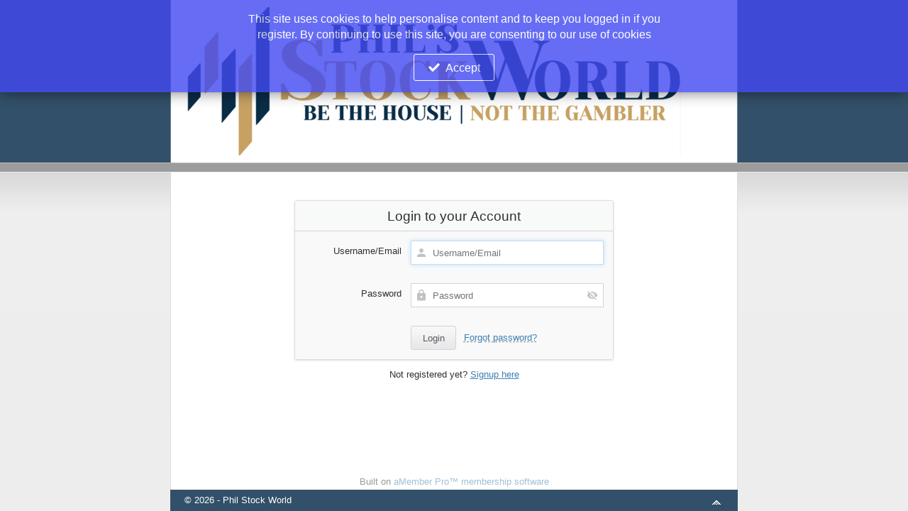

--- FILE ---
content_type: application/javascript
request_url: https://www.philstockworld.com/amember/application/default/views/public/js/vendors-user.js?2400188653
body_size: 4283
content:
(self.webpackChunkwidgets_js=self.webpackChunkwidgets_js||[]).push([["vendors-user"],{40487:function(t){var n={utf8:{stringToBytes:function(t){return n.bin.stringToBytes(unescape(encodeURIComponent(t)))},bytesToString:function(t){return decodeURIComponent(escape(n.bin.bytesToString(t)))}},bin:{stringToBytes:function(t){for(var n=[],r=0;r<t.length;r++)n.push(255&t.charCodeAt(r));return n},bytesToString:function(t){for(var n=[],r=0;r<t.length;r++)n.push(String.fromCharCode(t[r]));return n.join("")}}};t.exports=n},56977:function(t,n,r){"use strict";var e=r(82109),o=r(17854),i=r(1702),u=r(19303),f=r(50863),c=r(38415),s=r(47293),a=o.RangeError,l=o.String,g=Math.floor,h=i(c),d=i("".slice),v=i(1..toFixed),p=function(t,n,r){return 0===n?r:n%2==1?p(t,n-1,r*t):p(t*t,n/2,r)},y=function(t,n,r){for(var e=-1,o=r;++e<6;)o+=n*t[e],t[e]=o%1e7,o=g(o/1e7)},b=function(t,n){for(var r=6,e=0;--r>=0;)e+=t[r],t[r]=g(e/n),e=e%n*1e7},T=function(t){for(var n=6,r="";--n>=0;)if(""!==r||0===n||0!==t[n]){var e=l(t[n]);r=""===r?e:r+h("0",7-e.length)+e}return r};e({target:"Number",proto:!0,forced:s((function(){return"0.000"!==v(8e-5,3)||"1"!==v(.9,0)||"1.25"!==v(1.255,2)||"1000000000000000128"!==v(0xde0b6b3a7640080,0)}))||!s((function(){v({})}))},{toFixed:function(t){var n,r,e,o,i=f(this),c=u(t),s=[0,0,0,0,0,0],g="",v="0";if(c<0||c>20)throw a("Incorrect fraction digits");if(i!=i)return"NaN";if(i<=-1e21||i>=1e21)return l(i);if(i<0&&(g="-",i=-i),i>1e-21)if(r=(n=function(t){for(var n=0,r=t;r>=4096;)n+=12,r/=4096;for(;r>=2;)n+=1,r/=2;return n}(i*p(2,69,1))-69)<0?i*p(2,-n,1):i/p(2,n,1),r*=4503599627370496,(n=52-n)>0){for(y(s,0,r),e=c;e>=7;)y(s,1e7,0),e-=7;for(y(s,p(10,e,1),0),e=n-1;e>=23;)b(s,1<<23),e-=23;b(s,1<<e),y(s,1,1),b(s,2),v=T(s)}else y(s,0,r),y(s,1<<-n,0),v=T(s)+h("0",c);return v=c>0?g+((o=v.length)<=c?"0."+h("0",c-o)+v:d(v,0,o-c)+"."+d(v,o-c)):g+v}})},74819:function(t,n,r){var e=r(82109),o=r(46916),i=r(70111),u=r(19670),f=r(45032),c=r(31236),s=r(79518);e({target:"Reflect",stat:!0},{get:function t(n,r){var e,a,l=arguments.length<3?n:arguments[2];return u(n)===l?n[r]:(e=c.f(n,r))?f(e)?e.value:void 0===e.get?void 0:o(e.get,l):i(a=s(n))?t(a,r,l):void 0}})},73210:function(t,n,r){"use strict";var e=r(82109),o=r(53111).trim;e({target:"String",proto:!0,forced:r(76091)("trim")},{trim:function(){return o(this)}})},83753:function(t,n,r){"use strict";var e=r(82109),o=r(46916);e({target:"URL",proto:!0,enumerable:!0},{toJSON:function(){return o(URL.prototype.toString,this)}})},71012:function(t){var n,r;n="ABCDEFGHIJKLMNOPQRSTUVWXYZabcdefghijklmnopqrstuvwxyz0123456789+/",r={rotl:function(t,n){return t<<n|t>>>32-n},rotr:function(t,n){return t<<32-n|t>>>n},endian:function(t){if(t.constructor==Number)return 16711935&r.rotl(t,8)|4278255360&r.rotl(t,24);for(var n=0;n<t.length;n++)t[n]=r.endian(t[n]);return t},randomBytes:function(t){for(var n=[];t>0;t--)n.push(Math.floor(256*Math.random()));return n},bytesToWords:function(t){for(var n=[],r=0,e=0;r<t.length;r++,e+=8)n[e>>>5]|=t[r]<<24-e%32;return n},wordsToBytes:function(t){for(var n=[],r=0;r<32*t.length;r+=8)n.push(t[r>>>5]>>>24-r%32&255);return n},bytesToHex:function(t){for(var n=[],r=0;r<t.length;r++)n.push((t[r]>>>4).toString(16)),n.push((15&t[r]).toString(16));return n.join("")},hexToBytes:function(t){for(var n=[],r=0;r<t.length;r+=2)n.push(parseInt(t.substr(r,2),16));return n},bytesToBase64:function(t){for(var r=[],e=0;e<t.length;e+=3)for(var o=t[e]<<16|t[e+1]<<8|t[e+2],i=0;i<4;i++)8*e+6*i<=8*t.length?r.push(n.charAt(o>>>6*(3-i)&63)):r.push("=");return r.join("")},base64ToBytes:function(t){t=t.replace(/[^A-Z0-9+\/]/gi,"");for(var r=[],e=0,o=0;e<t.length;o=++e%4)0!=o&&r.push((n.indexOf(t.charAt(e-1))&Math.pow(2,-2*o+8)-1)<<2*o|n.indexOf(t.charAt(e))>>>6-2*o);return r}},t.exports=r},48738:function(t){function n(t){return!!t.constructor&&"function"==typeof t.constructor.isBuffer&&t.constructor.isBuffer(t)}
/*!
 * Determine if an object is a Buffer
 *
 * @author   Feross Aboukhadijeh <https://feross.org>
 * @license  MIT
 */
t.exports=function(t){return null!=t&&(n(t)||function(t){return"function"==typeof t.readFloatLE&&"function"==typeof t.slice&&n(t.slice(0,0))}(t)||!!t._isBuffer)}},2568:function(t,n,r){var e,o,i,u,f;e=r(71012),o=r(40487).utf8,i=r(48738),u=r(40487).bin,(f=function(t,n){t.constructor==String?t=n&&"binary"===n.encoding?u.stringToBytes(t):o.stringToBytes(t):i(t)?t=Array.prototype.slice.call(t,0):Array.isArray(t)||t.constructor===Uint8Array||(t=t.toString());for(var r=e.bytesToWords(t),c=8*t.length,s=1732584193,a=-271733879,l=-1732584194,g=271733878,h=0;h<r.length;h++)r[h]=16711935&(r[h]<<8|r[h]>>>24)|4278255360&(r[h]<<24|r[h]>>>8);r[c>>>5]|=128<<c%32,r[14+(c+64>>>9<<4)]=c;var d=f._ff,v=f._gg,p=f._hh,y=f._ii;for(h=0;h<r.length;h+=16){var b=s,T=a,m=l,x=g;s=d(s,a,l,g,r[h+0],7,-680876936),g=d(g,s,a,l,r[h+1],12,-389564586),l=d(l,g,s,a,r[h+2],17,606105819),a=d(a,l,g,s,r[h+3],22,-1044525330),s=d(s,a,l,g,r[h+4],7,-176418897),g=d(g,s,a,l,r[h+5],12,1200080426),l=d(l,g,s,a,r[h+6],17,-1473231341),a=d(a,l,g,s,r[h+7],22,-45705983),s=d(s,a,l,g,r[h+8],7,1770035416),g=d(g,s,a,l,r[h+9],12,-1958414417),l=d(l,g,s,a,r[h+10],17,-42063),a=d(a,l,g,s,r[h+11],22,-1990404162),s=d(s,a,l,g,r[h+12],7,1804603682),g=d(g,s,a,l,r[h+13],12,-40341101),l=d(l,g,s,a,r[h+14],17,-1502002290),s=v(s,a=d(a,l,g,s,r[h+15],22,1236535329),l,g,r[h+1],5,-165796510),g=v(g,s,a,l,r[h+6],9,-1069501632),l=v(l,g,s,a,r[h+11],14,643717713),a=v(a,l,g,s,r[h+0],20,-373897302),s=v(s,a,l,g,r[h+5],5,-701558691),g=v(g,s,a,l,r[h+10],9,38016083),l=v(l,g,s,a,r[h+15],14,-660478335),a=v(a,l,g,s,r[h+4],20,-405537848),s=v(s,a,l,g,r[h+9],5,568446438),g=v(g,s,a,l,r[h+14],9,-1019803690),l=v(l,g,s,a,r[h+3],14,-187363961),a=v(a,l,g,s,r[h+8],20,1163531501),s=v(s,a,l,g,r[h+13],5,-1444681467),g=v(g,s,a,l,r[h+2],9,-51403784),l=v(l,g,s,a,r[h+7],14,1735328473),s=p(s,a=v(a,l,g,s,r[h+12],20,-1926607734),l,g,r[h+5],4,-378558),g=p(g,s,a,l,r[h+8],11,-2022574463),l=p(l,g,s,a,r[h+11],16,1839030562),a=p(a,l,g,s,r[h+14],23,-35309556),s=p(s,a,l,g,r[h+1],4,-1530992060),g=p(g,s,a,l,r[h+4],11,1272893353),l=p(l,g,s,a,r[h+7],16,-155497632),a=p(a,l,g,s,r[h+10],23,-1094730640),s=p(s,a,l,g,r[h+13],4,681279174),g=p(g,s,a,l,r[h+0],11,-358537222),l=p(l,g,s,a,r[h+3],16,-722521979),a=p(a,l,g,s,r[h+6],23,76029189),s=p(s,a,l,g,r[h+9],4,-640364487),g=p(g,s,a,l,r[h+12],11,-421815835),l=p(l,g,s,a,r[h+15],16,530742520),s=y(s,a=p(a,l,g,s,r[h+2],23,-995338651),l,g,r[h+0],6,-198630844),g=y(g,s,a,l,r[h+7],10,1126891415),l=y(l,g,s,a,r[h+14],15,-1416354905),a=y(a,l,g,s,r[h+5],21,-57434055),s=y(s,a,l,g,r[h+12],6,1700485571),g=y(g,s,a,l,r[h+3],10,-1894986606),l=y(l,g,s,a,r[h+10],15,-1051523),a=y(a,l,g,s,r[h+1],21,-2054922799),s=y(s,a,l,g,r[h+8],6,1873313359),g=y(g,s,a,l,r[h+15],10,-30611744),l=y(l,g,s,a,r[h+6],15,-1560198380),a=y(a,l,g,s,r[h+13],21,1309151649),s=y(s,a,l,g,r[h+4],6,-145523070),g=y(g,s,a,l,r[h+11],10,-1120210379),l=y(l,g,s,a,r[h+2],15,718787259),a=y(a,l,g,s,r[h+9],21,-343485551),s=s+b>>>0,a=a+T>>>0,l=l+m>>>0,g=g+x>>>0}return e.endian([s,a,l,g])})._ff=function(t,n,r,e,o,i,u){var f=t+(n&r|~n&e)+(o>>>0)+u;return(f<<i|f>>>32-i)+n},f._gg=function(t,n,r,e,o,i,u){var f=t+(n&e|r&~e)+(o>>>0)+u;return(f<<i|f>>>32-i)+n},f._hh=function(t,n,r,e,o,i,u){var f=t+(n^r^e)+(o>>>0)+u;return(f<<i|f>>>32-i)+n},f._ii=function(t,n,r,e,o,i,u){var f=t+(r^(n|~e))+(o>>>0)+u;return(f<<i|f>>>32-i)+n},f._blocksize=16,f._digestsize=16,t.exports=function(t,n){if(null==t)throw new Error("Illegal argument "+t);var r=e.wordsToBytes(f(t,n));return n&&n.asBytes?r:n&&n.asString?u.bytesToString(r):e.bytesToHex(r)}},5277:function(t,n,r){var e,o,i;
/*!
  * $script.js JS loader & dependency manager
  * https://github.com/ded/script.js
  * (c) Dustin Diaz 2014 | License MIT
  */i=function(){var t,n,r=document,e=r.getElementsByTagName("head")[0],o={},i={},u={},f={};function c(t,n){for(var r=0,e=t.length;r<e;++r)if(!n(t[r]))return!1;return 1}function s(t,n){c(t,(function(t){return n(t),1}))}function a(n,r,e){n=n.push?n:[n];var g=r&&r.call,h=g?r:e,d=g?n.join(""):r,v=n.length;function p(t){return t.call?t():o[t]}function y(){if(!--v)for(var t in o[d]=1,h&&h(),u)c(t.split("|"),p)&&!s(u[t],p)&&(u[t]=[])}return setTimeout((function(){s(n,(function n(r,e){return null===r?y():(e||/^https?:\/\//.test(r)||!t||(r=-1===r.indexOf(".js")?t+r+".js":t+r),f[r]?(d&&(i[d]=1),2==f[r]?y():setTimeout((function(){n(r,!0)}),0)):(f[r]=1,d&&(i[d]=1),void l(r,y)))}))}),0),a}function l(t,o){var i,u=r.createElement("script");u.onload=u.onerror=u.onreadystatechange=function(){u.readyState&&!/^c|loade/.test(u.readyState)||i||(u.onload=u.onreadystatechange=null,i=1,f[t]=2,o())},u.async=1,u.src=n?t+(-1===t.indexOf("?")?"?":"&")+n:t,e.insertBefore(u,e.lastChild)}return a.get=l,a.order=function(t,n,r){!function e(o){o=t.shift(),t.length?a(o,e):a(o,n,r)}()},a.path=function(n){t=n},a.urlArgs=function(t){n=t},a.ready=function(t,n,r){t=t.push?t:[t];var e,i=[];return!s(t,(function(t){o[t]||i.push(t)}))&&c(t,(function(t){return o[t]}))?n():(e=t.join("|"),u[e]=u[e]||[],u[e].push(n),r&&r(i)),a},a.done=function(t){a([null],t)},a},t.exports?t.exports=i():void 0===(o="function"==typeof(e=i)?e.call(n,r,n,t):e)||(t.exports=o)}}]);

--- FILE ---
content_type: application/javascript
request_url: https://www.philstockworld.com/amember/application/default/views/public/js/vendors-admin-user.js?2400188653
body_size: 150916
content:
(self.webpackChunkwidgets_js=self.webpackChunkwidgets_js||[]).push([["vendors-admin-user"],{42531:function(t,e,i){"use strict";i(35666),i(65743),i(92222),i(69720),i(51037),i(41539),i(82526),i(41817),i(68309),i(88674),i(26699),i(66992),i(78783),i(33948),i(60285),i(41637),i(23157),i(27852),i(74916),i(64765),i(32023),i(9653),i(44048),i(82472),i(92990),i(18927),i(33105),i(35035),i(74345),i(7174),i(32846),i(44731),i(77209),i(96319),i(58867),i(37789),i(33739),i(29368),i(14483),i(12056),i(3462),i(30678),i(27462),i(33824),i(55021),i(12974),i(15016),i(32165),i(91038),i(47042),i(47941),i(57327),i(38880),i(54747),i(49337),i(30489),i(39714),i(12419),i(51532);function n(t,e){var i="undefined"!=typeof Symbol&&t[Symbol.iterator]||t["@@iterator"];if(!i){if(Array.isArray(t)||(i=w(t))||e&&t&&"number"==typeof t.length){i&&(t=i);var n=0,r=function(){};return{s:r,n:function(){return n>=t.length?{done:!0}:{done:!1,value:t[n++]}},e:function(t){throw t},f:r}}throw new TypeError("Invalid attempt to iterate non-iterable instance.\nIn order to be iterable, non-array objects must have a [Symbol.iterator]() method.")}var s,o=!0,a=!1;return{s:function(){i=i.call(t)},n:function(){var t=i.next();return o=t.done,t},e:function(t){a=!0,s=t},f:function(){try{o||null==i.return||i.return()}finally{if(a)throw s}}}}function r(t,e,i,n,r,s,o){try{var a=t[s](o),l=a.value}catch(t){return void i(t)}a.done?e(l):Promise.resolve(l).then(n,r)}function s(t){return function(){var e=this,i=arguments;return new Promise((function(n,s){var o=t.apply(e,i);function a(t){r(o,n,s,a,l,"next",t)}function l(t){r(o,n,s,a,l,"throw",t)}a(void 0)}))}}function o(t,e){for(var i=0;i<e.length;i++){var n=e[i];n.enumerable=n.enumerable||!1,n.configurable=!0,"value"in n&&(n.writable=!0),Object.defineProperty(t,n.key,n)}}function a(t,e){if(!(t instanceof e))throw new TypeError("Cannot call a class as a function")}function l(t,e){if("function"!=typeof e&&null!==e)throw new TypeError("Super expression must either be null or a function");t.prototype=Object.create(e&&e.prototype,{constructor:{value:t,writable:!0,configurable:!0}}),e&&p(t,e)}function c(t){var e=d();return function(){var i,n=g(t);if(e){var r=g(this).constructor;i=Reflect.construct(n,arguments,r)}else i=n.apply(this,arguments);return u(this,i)}}function u(t,e){if(e&&("object"===k(e)||"function"==typeof e))return e;if(void 0!==e)throw new TypeError("Derived constructors may only return object or undefined");return function(t){if(void 0===t)throw new ReferenceError("this hasn't been initialised - super() hasn't been called");return t}(t)}function h(t){var e="function"==typeof Map?new Map:void 0;return h=function(t){if(null===t||(i=t,-1===Function.toString.call(i).indexOf("[native code]")))return t;var i;if("function"!=typeof t)throw new TypeError("Super expression must either be null or a function");if(void 0!==e){if(e.has(t))return e.get(t);e.set(t,n)}function n(){return f(t,arguments,g(this).constructor)}return n.prototype=Object.create(t.prototype,{constructor:{value:n,enumerable:!1,writable:!0,configurable:!0}}),p(n,t)},h(t)}function f(t,e,i){return f=d()?Reflect.construct:function(t,e,i){var n=[null];n.push.apply(n,e);var r=new(Function.bind.apply(t,n));return i&&p(r,i.prototype),r},f.apply(null,arguments)}function d(){if("undefined"==typeof Reflect||!Reflect.construct)return!1;if(Reflect.construct.sham)return!1;if("function"==typeof Proxy)return!0;try{return Boolean.prototype.valueOf.call(Reflect.construct(Boolean,[],(function(){}))),!0}catch(t){return!1}}function p(t,e){return p=Object.setPrototypeOf||function(t,e){return t.__proto__=e,t},p(t,e)}function g(t){return g=Object.setPrototypeOf?Object.getPrototypeOf:function(t){return t.__proto__||Object.getPrototypeOf(t)},g(t)}function m(t,e){var i=Object.keys(t);if(Object.getOwnPropertySymbols){var n=Object.getOwnPropertySymbols(t);e&&(n=n.filter((function(e){return Object.getOwnPropertyDescriptor(t,e).enumerable}))),i.push.apply(i,n)}return i}function v(t){for(var e=1;e<arguments.length;e++){var i=null!=arguments[e]?arguments[e]:{};e%2?m(Object(i),!0).forEach((function(e){y(t,e,i[e])})):Object.getOwnPropertyDescriptors?Object.defineProperties(t,Object.getOwnPropertyDescriptors(i)):m(Object(i)).forEach((function(e){Object.defineProperty(t,e,Object.getOwnPropertyDescriptor(i,e))}))}return t}function y(t,e,i){return e in t?Object.defineProperty(t,e,{value:i,enumerable:!0,configurable:!0,writable:!0}):t[e]=i,t}function b(t,e){return function(t){if(Array.isArray(t))return t}(t)||function(t,e){var i=null==t?null:"undefined"!=typeof Symbol&&t[Symbol.iterator]||t["@@iterator"];if(null==i)return;var n,r,s=[],o=!0,a=!1;try{for(i=i.call(t);!(o=(n=i.next()).done)&&(s.push(n.value),!e||s.length!==e);o=!0);}catch(t){a=!0,r=t}finally{try{o||null==i.return||i.return()}finally{if(a)throw r}}return s}(t,e)||w(t,e)||function(){throw new TypeError("Invalid attempt to destructure non-iterable instance.\nIn order to be iterable, non-array objects must have a [Symbol.iterator]() method.")}()}function _(t){return function(t){if(Array.isArray(t))return x(t)}(t)||function(t){if("undefined"!=typeof Symbol&&null!=t[Symbol.iterator]||null!=t["@@iterator"])return Array.from(t)}(t)||w(t)||function(){throw new TypeError("Invalid attempt to spread non-iterable instance.\nIn order to be iterable, non-array objects must have a [Symbol.iterator]() method.")}()}function w(t,e){if(t){if("string"==typeof t)return x(t,e);var i=Object.prototype.toString.call(t).slice(8,-1);return"Object"===i&&t.constructor&&(i=t.constructor.name),"Map"===i||"Set"===i?Array.from(t):"Arguments"===i||/^(?:Ui|I)nt(?:8|16|32)(?:Clamped)?Array$/.test(i)?x(t,e):void 0}}function x(t,e){(null==e||e>t.length)&&(e=t.length);for(var i=0,n=new Array(e);i<e;i++)n[i]=t[i];return n}function k(t){return k="function"==typeof Symbol&&"symbol"==typeof Symbol.iterator?function(t){return typeof t}:function(t){return t&&"function"==typeof Symbol&&t.constructor===Symbol&&t!==Symbol.prototype?"symbol":typeof t},k(t)}
/*! MIT License © Sindre Sorhus */for(var C={},D=function(){var t=T[S];Object.defineProperty(C,t,{get:function(){var e=function(t){return"undefined"!=typeof self&&self&&t in self?self:"undefined"!=typeof window&&window&&t in window?window:void 0!==i.g&&i.g&&t in i.g?i.g:"undefined"!=typeof globalThis&&globalThis?globalThis:void 0}(t),n=e&&e[t];return"function"==typeof n?n.bind(e):n}})},S=0,T=["Headers","Request","Response","ReadableStream","fetch","AbortController","FormData"];S<T.length;S++)D();var A=function(t){return null!==t&&"object"===k(t)},I="function"==typeof C.AbortController,E="function"==typeof C.ReadableStream,P=function t(){for(var e={},i=arguments.length,n=new Array(i),r=0;r<i;r++)n[r]=arguments[r];for(var s=0,o=n;s<o.length;s++){var a=o[s];if(Array.isArray(a))Array.isArray(e)||(e=[]),e=[].concat(_(e),_(a));else if(A(a))for(var l=0,c=Object.entries(a);l<c.length;l++){var u=b(c[l],2),h=u[0],f=u[1];A(f)&&Reflect.has(e,h)&&(f=t(e[h],f)),e=v(v({},e),{},y({},h,f))}}return e},M=["get","post","put","patch","head","delete"],O={json:"application/json",text:"text/*",formData:"multipart/form-data",arrayBuffer:"*/*",blob:"*/*"},R=[413,429,503],L=Symbol("stop"),N=function(t){l(i,t);var e=c(i);function i(t){var n;return a(this,i),(n=e.call(this,t.statusText)).name="HTTPError",n.response=t,n}return i}(h(Error)),j=function(t){l(i,t);var e=c(i);function i(){var t;return a(this,i),(t=e.call(this,"Request timed out")).name="TimeoutError",t}return i}(h(Error)),z=function(t){return new Promise((function(e){return setTimeout(e,t)}))},H=function(t,e,i){return new Promise((function(n,r){var s=setTimeout((function(){i&&i.abort(),r(new j)}),e);t.then(n).catch(r).then((function(){clearTimeout(s)}))}))},F=function(t){return M.includes(t)?t.toUpperCase():t},$={limit:2,methods:["get","put","head","delete","options","trace"],statusCodes:[408,413,429,500,502,503,504],afterStatusCodes:R},W=function(){var t=arguments.length>0&&void 0!==arguments[0]?arguments[0]:{};if("number"==typeof t)return v(v({},$),{},{limit:t});if(t.methods&&!Array.isArray(t.methods))throw new Error("retry.methods must be an array");if(t.statusCodes&&!Array.isArray(t.statusCodes))throw new Error("retry.statusCodes must be an array");return v(v(v({},$),t),{},{afterStatusCodes:R})},q=2147483647,U=function(){function t(e){var i=this,r=arguments.length>1&&void 0!==arguments[1]?arguments[1]:{};if(a(this,t),this._retryCount=0,this._input=e,this._options=v(v({credentials:this._input.credentials||"same-origin"},r),{},{hooks:P({beforeRequest:[],beforeRetry:[],afterResponse:[]},r.hooks),method:F(r.method||this._input.method),prefixUrl:String(r.prefixUrl||""),retry:W(r.retry),throwHttpErrors:!1!==r.throwHttpErrors,timeout:void 0===r.timeout?1e4:r.timeout}),"string"!=typeof this._input&&!(this._input instanceof URL||this._input instanceof C.Request))throw new TypeError("`input` must be a string, URL, or Request");if(this._options.prefixUrl&&"string"==typeof this._input){if(this._input.startsWith("/"))throw new Error("`input` must not begin with a slash when using `prefixUrl`");this._options.prefixUrl.endsWith("/")||(this._options.prefixUrl+="/"),this._input=this._options.prefixUrl+this._input}if(I&&(this.abortController=new C.AbortController,this._options.signal&&(this._options.signal.addEventListener("abort",(function(){i.abortController.abort()})),this._options.signal=this.abortController.signal)),this.request=new C.Request(this._input,this._options),this._options.searchParams){var o=new URL(this.request.url);o.search=new URLSearchParams(this._options.searchParams),this.request=new C.Request(new C.Request(o,this.request),this._options)}void 0!==this._options.json&&(this._options.body=JSON.stringify(this._options.json),this.request.headers.set("content-type","application/json"),this.request=new C.Request(this.request,{body:this._options.body}));for(var l=function(){var t=s(regeneratorRuntime.mark((function t(){var e,r,s,o,a;return regeneratorRuntime.wrap((function(t){for(;;)switch(t.prev=t.next){case 0:if(!(i._options.timeout>q)){t.next=2;break}throw new RangeError("The `timeout` option cannot be greater than ".concat(q));case 2:return t.next=4,z(1);case 4:return t.next=6,i._fetch();case 6:e=t.sent,r=n(i._options.hooks.afterResponse),t.prev=8,r.s();case 10:if((s=r.n()).done){t.next=18;break}return o=s.value,t.next=14,o(i.request,i._options,e.clone());case 14:(a=t.sent)instanceof C.Response&&(e=a);case 16:t.next=10;break;case 18:t.next=23;break;case 20:t.prev=20,t.t0=t.catch(8),r.e(t.t0);case 23:return t.prev=23,r.f(),t.finish(23);case 26:if(e.ok||!i._options.throwHttpErrors){t.next=28;break}throw new N(e);case 28:if(!i._options.onDownloadProgress){t.next=34;break}if("function"==typeof i._options.onDownloadProgress){t.next=31;break}throw new TypeError("The `onDownloadProgress` option must be a function");case 31:if(E){t.next=33;break}throw new Error("Streams are not supported in your environment. `ReadableStream` is missing.");case 33:return t.abrupt("return",i._stream(e.clone(),i._options.onDownloadProgress));case 34:return t.abrupt("return",e);case 35:case"end":return t.stop()}}),t,null,[[8,20,23,26]])})));return function(){return t.apply(this,arguments)}}(),c=this._options.retry.methods.includes(this.request.method.toLowerCase()),u=c?this._retry(l):l(),h=function(){var t=b(d[f],2),e=t[0],n=t[1];u[e]=s(regeneratorRuntime.mark((function t(){var r;return regeneratorRuntime.wrap((function(t){for(;;)switch(t.prev=t.next){case 0:return i.request.headers.set("accept",i.request.headers.get("accept")||n),t.next=3,u;case 3:return r=t.sent.clone(),t.abrupt("return","json"===e&&204===r.status?"":r[e]());case 5:case"end":return t.stop()}}),t)})))},f=0,d=Object.entries(O);f<d.length;f++)h();return u}var e,i,r,l,c;return e=t,i=[{key:"_calculateRetryDelay",value:function(t){if(this._retryCount++,this._retryCount<this._options.retry.limit&&!(t instanceof j)){if(t instanceof N){if(!this._options.retry.statusCodes.includes(t.response.status))return 0;var e=t.response.headers.get("Retry-After");if(e&&this._options.retry.afterStatusCodes.includes(t.response.status)){var i=Number(e);return Number.isNaN(i)?i=Date.parse(e)-Date.now():i*=1e3,void 0!==this._options.retry.maxRetryAfter&&i>this._options.retry.maxRetryAfter?0:i}if(413===t.response.status)return 0}return.3*Math.pow(2,this._retryCount-1)*1e3}return 0}},{key:"_retry",value:(c=s(regeneratorRuntime.mark((function t(e){var i,r,s,o;return regeneratorRuntime.wrap((function(t){for(;;)switch(t.prev=t.next){case 0:return t.prev=0,t.next=3,e();case 3:return t.abrupt("return",t.sent);case 6:if(t.prev=6,t.t0=t.catch(0),!(0!==(i=Math.min(this._calculateRetryDelay(t.t0),q))&&this._retryCount>0)){t.next=33;break}return t.next=12,z(i);case 12:r=n(this._options.hooks.beforeRetry),t.prev=13,r.s();case 15:if((s=r.n()).done){t.next=24;break}return o=s.value,t.next=19,o(this.request,this._options,t.t0,this._retryCount);case 19:if(t.sent!==L){t.next=22;break}return t.abrupt("return");case 22:t.next=15;break;case 24:t.next=29;break;case 26:t.prev=26,t.t1=t.catch(13),r.e(t.t1);case 29:return t.prev=29,r.f(),t.finish(29);case 32:return t.abrupt("return",this._retry(e));case 33:if(!this._options.throwHttpErrors){t.next=35;break}throw t.t0;case 35:case"end":return t.stop()}}),t,this,[[0,6],[13,26,29,32]])}))),function(t){return c.apply(this,arguments)})},{key:"_fetch",value:(l=s(regeneratorRuntime.mark((function t(){var e,i,r,s;return regeneratorRuntime.wrap((function(t){for(;;)switch(t.prev=t.next){case 0:e=n(this._options.hooks.beforeRequest),t.prev=1,e.s();case 3:if((i=e.n()).done){t.next=15;break}return r=i.value,t.next=7,r(this.request,this._options);case 7:if(!((s=t.sent)instanceof Request)){t.next=11;break}return this.request=s,t.abrupt("break",15);case 11:if(!(s instanceof Response)){t.next=13;break}return t.abrupt("return",s);case 13:t.next=3;break;case 15:t.next=20;break;case 17:t.prev=17,t.t0=t.catch(1),e.e(t.t0);case 20:return t.prev=20,e.f(),t.finish(20);case 23:if(!1!==this._options.timeout){t.next=25;break}return t.abrupt("return",C.fetch(this.request.clone()));case 25:return t.abrupt("return",H(C.fetch(this.request.clone()),this._options.timeout,this.abortController));case 26:case"end":return t.stop()}}),t,this,[[1,17,20,23]])}))),function(){return l.apply(this,arguments)})},{key:"_stream",value:function(t,e){var i=Number(t.headers.get("content-length"))||0,n=0;return new C.Response(new C.ReadableStream({start:function(r){var o=t.body.getReader();function a(){return l.apply(this,arguments)}function l(){return(l=s(regeneratorRuntime.mark((function t(){var s,l,c;return regeneratorRuntime.wrap((function(t){for(;;)switch(t.prev=t.next){case 0:return t.next=2,o.read();case 2:if(s=t.sent,l=s.done,c=s.value,!l){t.next=8;break}return r.close(),t.abrupt("return");case 8:e&&(n+=c.byteLength,e({percent:0===i?0:n/i,transferredBytes:n,totalBytes:i},c)),r.enqueue(c),a();case 11:case"end":return t.stop()}}),t)})))).apply(this,arguments)}e&&e({percent:0,transferredBytes:0,totalBytes:i},new Uint8Array),a()}}))}}],i&&o(e.prototype,i),r&&o(e,r),t}(),B=function(){for(var t=arguments.length,e=new Array(t),i=0;i<t;i++)e[i]=arguments[i];for(var n=0,r=e;n<r.length;n++){var s=r[n];if((!A(s)||Array.isArray(s))&&void 0!==s)throw new TypeError("The `options` argument must be an object")}return P.apply(void 0,[{}].concat(e))};e.Z=function t(e){var i,r=function(t,i){return new U(t,B(e,i))},s=n(M);try{var o=function(){var t=i.value;r[t]=function(i,n){return new U(i,B(e,n,{method:t}))}};for(s.s();!(i=s.n()).done;)o()}catch(t){s.e(t)}finally{s.f()}return r.HTTPError=N,r.TimeoutError=j,r.create=function(e){return t(B(e))},r.extend=function(i){return t(B(e,i))},r.stop=L,r}()},19662:function(t,e,i){var n=i(17854),r=i(60614),s=i(66330),o=n.TypeError;t.exports=function(t){if(r(t))return t;throw o(s(t)+" is not a function")}},39483:function(t,e,i){var n=i(17854),r=i(4411),s=i(66330),o=n.TypeError;t.exports=function(t){if(r(t))return t;throw o(s(t)+" is not a constructor")}},96077:function(t,e,i){var n=i(17854),r=i(60614),s=n.String,o=n.TypeError;t.exports=function(t){if("object"==typeof t||r(t))return t;throw o("Can't set "+s(t)+" as a prototype")}},51223:function(t,e,i){var n=i(5112),r=i(70030),s=i(3070),o=n("unscopables"),a=Array.prototype;null==a[o]&&s.f(a,o,{configurable:!0,value:r(null)}),t.exports=function(t){a[o][t]=!0}},31530:function(t,e,i){"use strict";var n=i(28710).charAt;t.exports=function(t,e,i){return e+(i?n(t,e).length:1)}},25787:function(t,e,i){var n=i(17854),r=i(47976),s=n.TypeError;t.exports=function(t,e){if(r(e,t))return t;throw s("Incorrect invocation")}},19670:function(t,e,i){var n=i(17854),r=i(70111),s=n.String,o=n.TypeError;t.exports=function(t){if(r(t))return t;throw o(s(t)+" is not an object")}},24019:function(t){t.exports="undefined"!=typeof ArrayBuffer&&"undefined"!=typeof DataView},7556:function(t,e,i){var n=i(47293);t.exports=n((function(){if("function"==typeof ArrayBuffer){var t=new ArrayBuffer(8);Object.isExtensible(t)&&Object.defineProperty(t,"a",{value:8})}}))},90260:function(t,e,i){"use strict";var n,r,s,o=i(24019),a=i(19781),l=i(17854),c=i(60614),u=i(70111),h=i(92597),f=i(70648),d=i(66330),p=i(68880),g=i(31320),m=i(3070).f,v=i(47976),y=i(79518),b=i(27674),_=i(5112),w=i(69711),x=l.Int8Array,k=x&&x.prototype,C=l.Uint8ClampedArray,D=C&&C.prototype,S=x&&y(x),T=k&&y(k),A=Object.prototype,I=l.TypeError,E=_("toStringTag"),P=w("TYPED_ARRAY_TAG"),M=w("TYPED_ARRAY_CONSTRUCTOR"),O=o&&!!b&&"Opera"!==f(l.opera),R=!1,L={Int8Array:1,Uint8Array:1,Uint8ClampedArray:1,Int16Array:2,Uint16Array:2,Int32Array:4,Uint32Array:4,Float32Array:4,Float64Array:8},N={BigInt64Array:8,BigUint64Array:8},j=function(t){if(!u(t))return!1;var e=f(t);return h(L,e)||h(N,e)};for(n in L)(s=(r=l[n])&&r.prototype)?p(s,M,r):O=!1;for(n in N)(s=(r=l[n])&&r.prototype)&&p(s,M,r);if((!O||!c(S)||S===Function.prototype)&&(S=function(){throw I("Incorrect invocation")},O))for(n in L)l[n]&&b(l[n],S);if((!O||!T||T===A)&&(T=S.prototype,O))for(n in L)l[n]&&b(l[n].prototype,T);if(O&&y(D)!==T&&b(D,T),a&&!h(T,E))for(n in R=!0,m(T,E,{get:function(){return u(this)?this[P]:void 0}}),L)l[n]&&p(l[n],P,n);t.exports={NATIVE_ARRAY_BUFFER_VIEWS:O,TYPED_ARRAY_CONSTRUCTOR:M,TYPED_ARRAY_TAG:R&&P,aTypedArray:function(t){if(j(t))return t;throw I("Target is not a typed array")},aTypedArrayConstructor:function(t){if(c(t)&&(!b||v(S,t)))return t;throw I(d(t)+" is not a typed array constructor")},exportTypedArrayMethod:function(t,e,i){if(a){if(i)for(var n in L){var r=l[n];if(r&&h(r.prototype,t))try{delete r.prototype[t]}catch(t){}}T[t]&&!i||g(T,t,i?e:O&&k[t]||e)}},exportTypedArrayStaticMethod:function(t,e,i){var n,r;if(a){if(b){if(i)for(n in L)if((r=l[n])&&h(r,t))try{delete r[t]}catch(t){}if(S[t]&&!i)return;try{return g(S,t,i?e:O&&S[t]||e)}catch(t){}}for(n in L)!(r=l[n])||r[t]&&!i||g(r,t,e)}},isView:function(t){if(!u(t))return!1;var e=f(t);return"DataView"===e||h(L,e)||h(N,e)},isTypedArray:j,TypedArray:S,TypedArrayPrototype:T}},13331:function(t,e,i){"use strict";var n=i(17854),r=i(1702),s=i(19781),o=i(24019),a=i(76530),l=i(68880),c=i(12248),u=i(47293),h=i(25787),f=i(19303),d=i(17466),p=i(57067),g=i(11179),m=i(79518),v=i(27674),y=i(8006).f,b=i(3070).f,_=i(21285),w=i(50206),x=i(58003),k=i(29909),C=a.PROPER,D=a.CONFIGURABLE,S=k.get,T=k.set,A="ArrayBuffer",I="DataView",E="Wrong index",P=n.ArrayBuffer,M=P,O=M&&M.prototype,R=n.DataView,L=R&&R.prototype,N=Object.prototype,j=n.Array,z=n.RangeError,H=r(_),F=r([].reverse),$=g.pack,W=g.unpack,q=function(t){return[255&t]},U=function(t){return[255&t,t>>8&255]},B=function(t){return[255&t,t>>8&255,t>>16&255,t>>24&255]},Y=function(t){return t[3]<<24|t[2]<<16|t[1]<<8|t[0]},K=function(t){return $(t,23,4)},V=function(t){return $(t,52,8)},G=function(t,e){b(t.prototype,e,{get:function(){return S(this)[e]}})},X=function(t,e,i,n){var r=p(i),s=S(t);if(r+e>s.byteLength)throw z(E);var o=S(s.buffer).bytes,a=r+s.byteOffset,l=w(o,a,a+e);return n?l:F(l)},Z=function(t,e,i,n,r,s){var o=p(i),a=S(t);if(o+e>a.byteLength)throw z(E);for(var l=S(a.buffer).bytes,c=o+a.byteOffset,u=n(+r),h=0;h<e;h++)l[c+h]=u[s?h:e-h-1]};if(o){var J=C&&P.name!==A;if(u((function(){P(1)}))&&u((function(){new P(-1)}))&&!u((function(){return new P,new P(1.5),new P(NaN),J&&!D})))J&&D&&l(P,"name",A);else{(M=function(t){return h(this,O),new P(p(t))}).prototype=O;for(var Q,tt=y(P),et=0;tt.length>et;)(Q=tt[et++])in M||l(M,Q,P[Q]);O.constructor=M}v&&m(L)!==N&&v(L,N);var it=new R(new M(2)),nt=r(L.setInt8);it.setInt8(0,2147483648),it.setInt8(1,2147483649),!it.getInt8(0)&&it.getInt8(1)||c(L,{setInt8:function(t,e){nt(this,t,e<<24>>24)},setUint8:function(t,e){nt(this,t,e<<24>>24)}},{unsafe:!0})}else O=(M=function(t){h(this,O);var e=p(t);T(this,{bytes:H(j(e),0),byteLength:e}),s||(this.byteLength=e)}).prototype,L=(R=function(t,e,i){h(this,L),h(t,O);var n=S(t).byteLength,r=f(e);if(r<0||r>n)throw z("Wrong offset");if(r+(i=void 0===i?n-r:d(i))>n)throw z("Wrong length");T(this,{buffer:t,byteLength:i,byteOffset:r}),s||(this.buffer=t,this.byteLength=i,this.byteOffset=r)}).prototype,s&&(G(M,"byteLength"),G(R,"buffer"),G(R,"byteLength"),G(R,"byteOffset")),c(L,{getInt8:function(t){return X(this,1,t)[0]<<24>>24},getUint8:function(t){return X(this,1,t)[0]},getInt16:function(t){var e=X(this,2,t,arguments.length>1?arguments[1]:void 0);return(e[1]<<8|e[0])<<16>>16},getUint16:function(t){var e=X(this,2,t,arguments.length>1?arguments[1]:void 0);return e[1]<<8|e[0]},getInt32:function(t){return Y(X(this,4,t,arguments.length>1?arguments[1]:void 0))},getUint32:function(t){return Y(X(this,4,t,arguments.length>1?arguments[1]:void 0))>>>0},getFloat32:function(t){return W(X(this,4,t,arguments.length>1?arguments[1]:void 0),23)},getFloat64:function(t){return W(X(this,8,t,arguments.length>1?arguments[1]:void 0),52)},setInt8:function(t,e){Z(this,1,t,q,e)},setUint8:function(t,e){Z(this,1,t,q,e)},setInt16:function(t,e){Z(this,2,t,U,e,arguments.length>2?arguments[2]:void 0)},setUint16:function(t,e){Z(this,2,t,U,e,arguments.length>2?arguments[2]:void 0)},setInt32:function(t,e){Z(this,4,t,B,e,arguments.length>2?arguments[2]:void 0)},setUint32:function(t,e){Z(this,4,t,B,e,arguments.length>2?arguments[2]:void 0)},setFloat32:function(t,e){Z(this,4,t,K,e,arguments.length>2?arguments[2]:void 0)},setFloat64:function(t,e){Z(this,8,t,V,e,arguments.length>2?arguments[2]:void 0)}});x(M,A),x(R,I),t.exports={ArrayBuffer:M,DataView:R}},1048:function(t,e,i){"use strict";var n=i(47908),r=i(51400),s=i(26244),o=Math.min;t.exports=[].copyWithin||function(t,e){var i=n(this),a=s(i),l=r(t,a),c=r(e,a),u=arguments.length>2?arguments[2]:void 0,h=o((void 0===u?a:r(u,a))-c,a-l),f=1;for(c<l&&l<c+h&&(f=-1,c+=h-1,l+=h-1);h-- >0;)c in i?i[l]=i[c]:delete i[l],l+=f,c+=f;return i}},21285:function(t,e,i){"use strict";var n=i(47908),r=i(51400),s=i(26244);t.exports=function(t){for(var e=n(this),i=s(e),o=arguments.length,a=r(o>1?arguments[1]:void 0,i),l=o>2?arguments[2]:void 0,c=void 0===l?i:r(l,i);c>a;)e[a++]=t;return e}},18533:function(t,e,i){"use strict";var n=i(42092).forEach,r=i(9341)("forEach");t.exports=r?[].forEach:function(t){return n(this,t,arguments.length>1?arguments[1]:void 0)}},97745:function(t){t.exports=function(t,e){for(var i=0,n=e.length,r=new t(n);n>i;)r[i]=e[i++];return r}},48457:function(t,e,i){"use strict";var n=i(17854),r=i(49974),s=i(46916),o=i(47908),a=i(53411),l=i(97659),c=i(4411),u=i(26244),h=i(86135),f=i(18554),d=i(71246),p=n.Array;t.exports=function(t){var e=o(t),i=c(this),n=arguments.length,g=n>1?arguments[1]:void 0,m=void 0!==g;m&&(g=r(g,n>2?arguments[2]:void 0));var v,y,b,_,w,x,k=d(e),C=0;if(!k||this==p&&l(k))for(v=u(e),y=i?new this(v):p(v);v>C;C++)x=m?g(e[C],C):e[C],h(y,C,x);else for(w=(_=f(e,k)).next,y=i?new this:[];!(b=s(w,_)).done;C++)x=m?a(_,g,[b.value,C],!0):b.value,h(y,C,x);return y.length=C,y}},41318:function(t,e,i){var n=i(45656),r=i(51400),s=i(26244),o=function(t){return function(e,i,o){var a,l=n(e),c=s(l),u=r(o,c);if(t&&i!=i){for(;c>u;)if((a=l[u++])!=a)return!0}else for(;c>u;u++)if((t||u in l)&&l[u]===i)return t||u||0;return!t&&-1}};t.exports={includes:o(!0),indexOf:o(!1)}},42092:function(t,e,i){var n=i(49974),r=i(1702),s=i(68361),o=i(47908),a=i(26244),l=i(65417),c=r([].push),u=function(t){var e=1==t,i=2==t,r=3==t,u=4==t,h=6==t,f=7==t,d=5==t||h;return function(p,g,m,v){for(var y,b,_=o(p),w=s(_),x=n(g,m),k=a(w),C=0,D=v||l,S=e?D(p,k):i||f?D(p,0):void 0;k>C;C++)if((d||C in w)&&(b=x(y=w[C],C,_),t))if(e)S[C]=b;else if(b)switch(t){case 3:return!0;case 5:return y;case 6:return C;case 2:c(S,y)}else switch(t){case 4:return!1;case 7:c(S,y)}return h?-1:r||u?u:S}};t.exports={forEach:u(0),map:u(1),filter:u(2),some:u(3),every:u(4),find:u(5),findIndex:u(6),filterReject:u(7)}},86583:function(t,e,i){"use strict";var n=i(22104),r=i(45656),s=i(19303),o=i(26244),a=i(9341),l=Math.min,c=[].lastIndexOf,u=!!c&&1/[1].lastIndexOf(1,-0)<0,h=a("lastIndexOf"),f=u||!h;t.exports=f?function(t){if(u)return n(c,this,arguments)||0;var e=r(this),i=o(e),a=i-1;for(arguments.length>1&&(a=l(a,s(arguments[1]))),a<0&&(a=i+a);a>=0;a--)if(a in e&&e[a]===t)return a||0;return-1}:c},81194:function(t,e,i){var n=i(47293),r=i(5112),s=i(7392),o=r("species");t.exports=function(t){return s>=51||!n((function(){var e=[];return(e.constructor={})[o]=function(){return{foo:1}},1!==e[t](Boolean).foo}))}},9341:function(t,e,i){"use strict";var n=i(47293);t.exports=function(t,e){var i=[][t];return!!i&&n((function(){i.call(null,e||function(){throw 1},1)}))}},53671:function(t,e,i){var n=i(17854),r=i(19662),s=i(47908),o=i(68361),a=i(26244),l=n.TypeError,c=function(t){return function(e,i,n,c){r(i);var u=s(e),h=o(u),f=a(u),d=t?f-1:0,p=t?-1:1;if(n<2)for(;;){if(d in h){c=h[d],d+=p;break}if(d+=p,t?d<0:f<=d)throw l("Reduce of empty array with no initial value")}for(;t?d>=0:f>d;d+=p)d in h&&(c=i(c,h[d],d,u));return c}};t.exports={left:c(!1),right:c(!0)}},50206:function(t,e,i){var n=i(1702);t.exports=n([].slice)},94362:function(t,e,i){var n=i(50206),r=Math.floor,s=function(t,e){var i=t.length,l=r(i/2);return i<8?o(t,e):a(t,s(n(t,0,l),e),s(n(t,l),e),e)},o=function(t,e){for(var i,n,r=t.length,s=1;s<r;){for(n=s,i=t[s];n&&e(t[n-1],i)>0;)t[n]=t[--n];n!==s++&&(t[n]=i)}return t},a=function(t,e,i,n){for(var r=e.length,s=i.length,o=0,a=0;o<r||a<s;)t[o+a]=o<r&&a<s?n(e[o],i[a])<=0?e[o++]:i[a++]:o<r?e[o++]:i[a++];return t};t.exports=s},77475:function(t,e,i){var n=i(17854),r=i(43157),s=i(4411),o=i(70111),a=i(5112)("species"),l=n.Array;t.exports=function(t){var e;return r(t)&&(e=t.constructor,(s(e)&&(e===l||r(e.prototype))||o(e)&&null===(e=e[a]))&&(e=void 0)),void 0===e?l:e}},65417:function(t,e,i){var n=i(77475);t.exports=function(t,e){return new(n(t))(0===e?0:e)}},53411:function(t,e,i){var n=i(19670),r=i(99212);t.exports=function(t,e,i,s){try{return s?e(n(i)[0],i[1]):e(i)}catch(e){r(t,"throw",e)}}},17072:function(t,e,i){var n=i(5112)("iterator"),r=!1;try{var s=0,o={next:function(){return{done:!!s++}},return:function(){r=!0}};o[n]=function(){return this},Array.from(o,(function(){throw 2}))}catch(t){}t.exports=function(t,e){if(!e&&!r)return!1;var i=!1;try{var s={};s[n]=function(){return{next:function(){return{done:i=!0}}}},t(s)}catch(t){}return i}},84326:function(t,e,i){var n=i(1702),r=n({}.toString),s=n("".slice);t.exports=function(t){return s(r(t),8,-1)}},70648:function(t,e,i){var n=i(17854),r=i(51694),s=i(60614),o=i(84326),a=i(5112)("toStringTag"),l=n.Object,c="Arguments"==o(function(){return arguments}());t.exports=r?o:function(t){var e,i,n;return void 0===t?"Undefined":null===t?"Null":"string"==typeof(i=function(t,e){try{return t[e]}catch(t){}}(e=l(t),a))?i:c?o(e):"Object"==(n=o(e))&&s(e.callee)?"Arguments":n}},77741:function(t,e,i){var n=i(1702),r=i(50206),s=n("".replace),o=n("".split),a=n([].join),l=String(Error("zxcasd").stack),c=/\n\s*at [^:]*:[^\n]*/,u=c.test(l),h=/@[^\n]*\n/.test(l)&&!/zxcasd/.test(l);t.exports=function(t,e){if("string"!=typeof t)return t;if(u)for(;e--;)t=s(t,c,"");else if(h)return a(r(o(t,"\n"),e),"\n");return t}},95631:function(t,e,i){"use strict";var n=i(3070).f,r=i(70030),s=i(12248),o=i(49974),a=i(25787),l=i(20408),c=i(70654),u=i(96340),h=i(19781),f=i(62423).fastKey,d=i(29909),p=d.set,g=d.getterFor;t.exports={getConstructor:function(t,e,i,c){var u=t((function(t,n){a(t,d),p(t,{type:e,index:r(null),first:void 0,last:void 0,size:0}),h||(t.size=0),null!=n&&l(n,t[c],{that:t,AS_ENTRIES:i})})),d=u.prototype,m=g(e),v=function(t,e,i){var n,r,s=m(t),o=y(t,e);return o?o.value=i:(s.last=o={index:r=f(e,!0),key:e,value:i,previous:n=s.last,next:void 0,removed:!1},s.first||(s.first=o),n&&(n.next=o),h?s.size++:t.size++,"F"!==r&&(s.index[r]=o)),t},y=function(t,e){var i,n=m(t),r=f(e);if("F"!==r)return n.index[r];for(i=n.first;i;i=i.next)if(i.key==e)return i};return s(d,{clear:function(){for(var t=m(this),e=t.index,i=t.first;i;)i.removed=!0,i.previous&&(i.previous=i.previous.next=void 0),delete e[i.index],i=i.next;t.first=t.last=void 0,h?t.size=0:this.size=0},delete:function(t){var e=this,i=m(e),n=y(e,t);if(n){var r=n.next,s=n.previous;delete i.index[n.index],n.removed=!0,s&&(s.next=r),r&&(r.previous=s),i.first==n&&(i.first=r),i.last==n&&(i.last=s),h?i.size--:e.size--}return!!n},forEach:function(t){for(var e,i=m(this),n=o(t,arguments.length>1?arguments[1]:void 0);e=e?e.next:i.first;)for(n(e.value,e.key,this);e&&e.removed;)e=e.previous},has:function(t){return!!y(this,t)}}),s(d,i?{get:function(t){var e=y(this,t);return e&&e.value},set:function(t,e){return v(this,0===t?0:t,e)}}:{add:function(t){return v(this,t=0===t?0:t,t)}}),h&&n(d,"size",{get:function(){return m(this).size}}),u},setStrong:function(t,e,i){var n=e+" Iterator",r=g(e),s=g(n);c(t,e,(function(t,e){p(this,{type:n,target:t,state:r(t),kind:e,last:void 0})}),(function(){for(var t=s(this),e=t.kind,i=t.last;i&&i.removed;)i=i.previous;return t.target&&(t.last=i=i?i.next:t.state.first)?"keys"==e?{value:i.key,done:!1}:"values"==e?{value:i.value,done:!1}:{value:[i.key,i.value],done:!1}:(t.target=void 0,{value:void 0,done:!0})}),i?"entries":"values",!i,!0),u(e)}}},29320:function(t,e,i){"use strict";var n=i(1702),r=i(12248),s=i(62423).getWeakData,o=i(19670),a=i(70111),l=i(25787),c=i(20408),u=i(42092),h=i(92597),f=i(29909),d=f.set,p=f.getterFor,g=u.find,m=u.findIndex,v=n([].splice),y=0,b=function(t){return t.frozen||(t.frozen=new _)},_=function(){this.entries=[]},w=function(t,e){return g(t.entries,(function(t){return t[0]===e}))};_.prototype={get:function(t){var e=w(this,t);if(e)return e[1]},has:function(t){return!!w(this,t)},set:function(t,e){var i=w(this,t);i?i[1]=e:this.entries.push([t,e])},delete:function(t){var e=m(this.entries,(function(e){return e[0]===t}));return~e&&v(this.entries,e,1),!!~e}},t.exports={getConstructor:function(t,e,i,n){var u=t((function(t,r){l(t,f),d(t,{type:e,id:y++,frozen:void 0}),null!=r&&c(r,t[n],{that:t,AS_ENTRIES:i})})),f=u.prototype,g=p(e),m=function(t,e,i){var n=g(t),r=s(o(e),!0);return!0===r?b(n).set(e,i):r[n.id]=i,t};return r(f,{delete:function(t){var e=g(this);if(!a(t))return!1;var i=s(t);return!0===i?b(e).delete(t):i&&h(i,e.id)&&delete i[e.id]},has:function(t){var e=g(this);if(!a(t))return!1;var i=s(t);return!0===i?b(e).has(t):i&&h(i,e.id)}}),r(f,i?{get:function(t){var e=g(this);if(a(t)){var i=s(t);return!0===i?b(e).get(t):i?i[e.id]:void 0}},set:function(t,e){return m(this,t,e)}}:{add:function(t){return m(this,t,!0)}}),u}}},77710:function(t,e,i){"use strict";var n=i(82109),r=i(17854),s=i(1702),o=i(54705),a=i(31320),l=i(62423),c=i(20408),u=i(25787),h=i(60614),f=i(70111),d=i(47293),p=i(17072),g=i(58003),m=i(79587);t.exports=function(t,e,i){var v=-1!==t.indexOf("Map"),y=-1!==t.indexOf("Weak"),b=v?"set":"add",_=r[t],w=_&&_.prototype,x=_,k={},C=function(t){var e=s(w[t]);a(w,t,"add"==t?function(t){return e(this,0===t?0:t),this}:"delete"==t?function(t){return!(y&&!f(t))&&e(this,0===t?0:t)}:"get"==t?function(t){return y&&!f(t)?void 0:e(this,0===t?0:t)}:"has"==t?function(t){return!(y&&!f(t))&&e(this,0===t?0:t)}:function(t,i){return e(this,0===t?0:t,i),this})};if(o(t,!h(_)||!(y||w.forEach&&!d((function(){(new _).entries().next()})))))x=i.getConstructor(e,t,v,b),l.enable();else if(o(t,!0)){var D=new x,S=D[b](y?{}:-0,1)!=D,T=d((function(){D.has(1)})),A=p((function(t){new _(t)})),I=!y&&d((function(){for(var t=new _,e=5;e--;)t[b](e,e);return!t.has(-0)}));A||((x=e((function(t,e){u(t,w);var i=m(new _,t,x);return null!=e&&c(e,i[b],{that:i,AS_ENTRIES:v}),i}))).prototype=w,w.constructor=x),(T||I)&&(C("delete"),C("has"),v&&C("get")),(I||S)&&C(b),y&&w.clear&&delete w.clear}return k[t]=x,n({global:!0,forced:x!=_},k),g(x,t),y||i.setStrong(x,t,v),x}},99920:function(t,e,i){var n=i(92597),r=i(53887),s=i(31236),o=i(3070);t.exports=function(t,e){for(var i=r(e),a=o.f,l=s.f,c=0;c<i.length;c++){var u=i[c];n(t,u)||a(t,u,l(e,u))}}},84964:function(t,e,i){var n=i(5112)("match");t.exports=function(t){var e=/./;try{"/./"[t](e)}catch(i){try{return e[n]=!1,"/./"[t](e)}catch(t){}}return!1}},49920:function(t,e,i){var n=i(47293);t.exports=!n((function(){function t(){}return t.prototype.constructor=null,Object.getPrototypeOf(new t)!==t.prototype}))},14230:function(t,e,i){var n=i(1702),r=i(84488),s=i(41340),o=/"/g,a=n("".replace);t.exports=function(t,e,i,n){var l=s(r(t)),c="<"+e;return""!==i&&(c+=" "+i+'="'+a(s(n),o,"&quot;")+'"'),c+">"+l+"</"+e+">"}},24994:function(t,e,i){"use strict";var n=i(13383).IteratorPrototype,r=i(70030),s=i(79114),o=i(58003),a=i(97497),l=function(){return this};t.exports=function(t,e,i){var c=e+" Iterator";return t.prototype=r(n,{next:s(1,i)}),o(t,c,!1,!0),a[c]=l,t}},68880:function(t,e,i){var n=i(19781),r=i(3070),s=i(79114);t.exports=n?function(t,e,i){return r.f(t,e,s(1,i))}:function(t,e,i){return t[e]=i,t}},79114:function(t){t.exports=function(t,e){return{enumerable:!(1&t),configurable:!(2&t),writable:!(4&t),value:e}}},86135:function(t,e,i){"use strict";var n=i(34948),r=i(3070),s=i(79114);t.exports=function(t,e,i){var o=n(e);o in t?r.f(t,o,s(0,i)):t[o]=i}},85573:function(t,e,i){"use strict";var n=i(17854),r=i(1702),s=i(47293),o=i(76650).start,a=n.RangeError,l=Math.abs,c=Date.prototype,u=c.toISOString,h=r(c.getTime),f=r(c.getUTCDate),d=r(c.getUTCFullYear),p=r(c.getUTCHours),g=r(c.getUTCMilliseconds),m=r(c.getUTCMinutes),v=r(c.getUTCMonth),y=r(c.getUTCSeconds);t.exports=s((function(){return"0385-07-25T07:06:39.999Z"!=u.call(new Date(-50000000000001))}))||!s((function(){u.call(new Date(NaN))}))?function(){if(!isFinite(h(this)))throw a("Invalid time value");var t=this,e=d(t),i=g(t),n=e<0?"-":e>9999?"+":"";return n+o(l(e),n?6:4,0)+"-"+o(v(t)+1,2,0)+"-"+o(f(t),2,0)+"T"+o(p(t),2,0)+":"+o(m(t),2,0)+":"+o(y(t),2,0)+"."+o(i,3,0)+"Z"}:u},38709:function(t,e,i){"use strict";var n=i(17854),r=i(19670),s=i(92140),o=n.TypeError;t.exports=function(t){if(r(this),"string"===t||"default"===t)t="string";else if("number"!==t)throw o("Incorrect hint");return s(this,t)}},70654:function(t,e,i){"use strict";var n=i(82109),r=i(46916),s=i(31913),o=i(76530),a=i(60614),l=i(24994),c=i(79518),u=i(27674),h=i(58003),f=i(68880),d=i(31320),p=i(5112),g=i(97497),m=i(13383),v=o.PROPER,y=o.CONFIGURABLE,b=m.IteratorPrototype,_=m.BUGGY_SAFARI_ITERATORS,w=p("iterator"),x="keys",k="values",C="entries",D=function(){return this};t.exports=function(t,e,i,o,p,m,S){l(i,e,o);var T,A,I,E=function(t){if(t===p&&L)return L;if(!_&&t in O)return O[t];switch(t){case x:case k:case C:return function(){return new i(this,t)}}return function(){return new i(this)}},P=e+" Iterator",M=!1,O=t.prototype,R=O[w]||O["@@iterator"]||p&&O[p],L=!_&&R||E(p),N="Array"==e&&O.entries||R;if(N&&(T=c(N.call(new t)))!==Object.prototype&&T.next&&(s||c(T)===b||(u?u(T,b):a(T[w])||d(T,w,D)),h(T,P,!0,!0),s&&(g[P]=D)),v&&p==k&&R&&R.name!==k&&(!s&&y?f(O,"name",k):(M=!0,L=function(){return r(R,this)})),p)if(A={values:E(k),keys:m?L:E(x),entries:E(C)},S)for(I in A)(_||M||!(I in O))&&d(O,I,A[I]);else n({target:e,proto:!0,forced:_||M},A);return s&&!S||O[w]===L||d(O,w,L,{name:p}),g[e]=L,A}},97235:function(t,e,i){var n=i(40857),r=i(92597),s=i(6061),o=i(3070).f;t.exports=function(t){var e=n.Symbol||(n.Symbol={});r(e,t)||o(e,t,{value:s.f(t)})}},19781:function(t,e,i){var n=i(47293);t.exports=!n((function(){return 7!=Object.defineProperty({},1,{get:function(){return 7}})[1]}))},80317:function(t,e,i){var n=i(17854),r=i(70111),s=n.document,o=r(s)&&r(s.createElement);t.exports=function(t){return o?s.createElement(t):{}}},48324:function(t){t.exports={CSSRuleList:0,CSSStyleDeclaration:0,CSSValueList:0,ClientRectList:0,DOMRectList:0,DOMStringList:0,DOMTokenList:1,DataTransferItemList:0,FileList:0,HTMLAllCollection:0,HTMLCollection:0,HTMLFormElement:0,HTMLSelectElement:0,MediaList:0,MimeTypeArray:0,NamedNodeMap:0,NodeList:1,PaintRequestList:0,Plugin:0,PluginArray:0,SVGLengthList:0,SVGNumberList:0,SVGPathSegList:0,SVGPointList:0,SVGStringList:0,SVGTransformList:0,SourceBufferList:0,StyleSheetList:0,TextTrackCueList:0,TextTrackList:0,TouchList:0}},98509:function(t,e,i){var n=i(80317)("span").classList,r=n&&n.constructor&&n.constructor.prototype;t.exports=r===Object.prototype?void 0:r},68886:function(t,e,i){var n=i(88113).match(/firefox\/(\d+)/i);t.exports=!!n&&+n[1]},7871:function(t){t.exports="object"==typeof window},30256:function(t,e,i){var n=i(88113);t.exports=/MSIE|Trident/.test(n)},71528:function(t,e,i){var n=i(88113),r=i(17854);t.exports=/ipad|iphone|ipod/i.test(n)&&void 0!==r.Pebble},6833:function(t,e,i){var n=i(88113);t.exports=/(?:ipad|iphone|ipod).*applewebkit/i.test(n)},35268:function(t,e,i){var n=i(84326),r=i(17854);t.exports="process"==n(r.process)},71036:function(t,e,i){var n=i(88113);t.exports=/web0s(?!.*chrome)/i.test(n)},88113:function(t,e,i){var n=i(35005);t.exports=n("navigator","userAgent")||""},7392:function(t,e,i){var n,r,s=i(17854),o=i(88113),a=s.process,l=s.Deno,c=a&&a.versions||l&&l.version,u=c&&c.v8;u&&(r=(n=u.split("."))[0]>0&&n[0]<4?1:+(n[0]+n[1])),!r&&o&&(!(n=o.match(/Edge\/(\d+)/))||n[1]>=74)&&(n=o.match(/Chrome\/(\d+)/))&&(r=+n[1]),t.exports=r},98008:function(t,e,i){var n=i(88113).match(/AppleWebKit\/(\d+)\./);t.exports=!!n&&+n[1]},80748:function(t){t.exports=["constructor","hasOwnProperty","isPrototypeOf","propertyIsEnumerable","toLocaleString","toString","valueOf"]},22914:function(t,e,i){var n=i(47293),r=i(79114);t.exports=!n((function(){var t=Error("a");return!("stack"in t)||(Object.defineProperty(t,"stack",r(1,7)),7!==t.stack)}))},82109:function(t,e,i){var n=i(17854),r=i(31236).f,s=i(68880),o=i(31320),a=i(83505),l=i(99920),c=i(54705);t.exports=function(t,e){var i,u,h,f,d,p=t.target,g=t.global,m=t.stat;if(i=g?n:m?n[p]||a(p,{}):(n[p]||{}).prototype)for(u in e){if(f=e[u],h=t.noTargetGet?(d=r(i,u))&&d.value:i[u],!c(g?u:p+(m?".":"#")+u,t.forced)&&void 0!==h){if(typeof f==typeof h)continue;l(f,h)}(t.sham||h&&h.sham)&&s(f,"sham",!0),o(i,u,f,t)}}},47293:function(t){t.exports=function(t){try{return!!t()}catch(t){return!0}}},27007:function(t,e,i){"use strict";i(74916);var n=i(1702),r=i(31320),s=i(22261),o=i(47293),a=i(5112),l=i(68880),c=a("species"),u=RegExp.prototype;t.exports=function(t,e,i,h){var f=a(t),d=!o((function(){var e={};return e[f]=function(){return 7},7!=""[t](e)})),p=d&&!o((function(){var e=!1,i=/a/;return"split"===t&&((i={}).constructor={},i.constructor[c]=function(){return i},i.flags="",i[f]=/./[f]),i.exec=function(){return e=!0,null},i[f](""),!e}));if(!d||!p||i){var g=n(/./[f]),m=e(f,""[t],(function(t,e,i,r,o){var a=n(t),l=e.exec;return l===s||l===u.exec?d&&!o?{done:!0,value:g(e,i,r)}:{done:!0,value:a(i,e,r)}:{done:!1}}));r(String.prototype,t,m[0]),r(u,f,m[1])}h&&l(u[f],"sham",!0)}},6790:function(t,e,i){"use strict";var n=i(17854),r=i(43157),s=i(26244),o=i(49974),a=n.TypeError,l=function(t,e,i,n,c,u,h,f){for(var d,p,g=c,m=0,v=!!h&&o(h,f);m<n;){if(m in i){if(d=v?v(i[m],m,e):i[m],u>0&&r(d))p=s(d),g=l(t,e,d,p,g,u-1)-1;else{if(g>=9007199254740991)throw a("Exceed the acceptable array length");t[g]=d}g++}m++}return g};t.exports=l},76677:function(t,e,i){var n=i(47293);t.exports=!n((function(){return Object.isExtensible(Object.preventExtensions({}))}))},22104:function(t){var e=Function.prototype,i=e.apply,n=e.bind,r=e.call;t.exports="object"==typeof Reflect&&Reflect.apply||(n?r.bind(i):function(){return r.apply(i,arguments)})},49974:function(t,e,i){var n=i(1702),r=i(19662),s=n(n.bind);t.exports=function(t,e){return r(t),void 0===e?t:s?s(t,e):function(){return t.apply(e,arguments)}}},27065:function(t,e,i){"use strict";var n=i(17854),r=i(1702),s=i(19662),o=i(70111),a=i(92597),l=i(50206),c=n.Function,u=r([].concat),h=r([].join),f={},d=function(t,e,i){if(!a(f,e)){for(var n=[],r=0;r<e;r++)n[r]="a["+r+"]";f[e]=c("C,a","return new C("+h(n,",")+")")}return f[e](t,i)};t.exports=c.bind||function(t){var e=s(this),i=e.prototype,n=l(arguments,1),r=function(){var i=u(n,l(arguments));return this instanceof r?d(e,i.length,i):e.apply(t,i)};return o(i)&&(r.prototype=i),r}},46916:function(t){var e=Function.prototype.call;t.exports=e.bind?e.bind(e):function(){return e.apply(e,arguments)}},76530:function(t,e,i){var n=i(19781),r=i(92597),s=Function.prototype,o=n&&Object.getOwnPropertyDescriptor,a=r(s,"name"),l=a&&"something"===function(){}.name,c=a&&(!n||n&&o(s,"name").configurable);t.exports={EXISTS:a,PROPER:l,CONFIGURABLE:c}},1702:function(t){var e=Function.prototype,i=e.bind,n=e.call,r=i&&i.bind(n);t.exports=i?function(t){return t&&r(n,t)}:function(t){return t&&function(){return n.apply(t,arguments)}}},35005:function(t,e,i){var n=i(17854),r=i(60614),s=function(t){return r(t)?t:void 0};t.exports=function(t,e){return arguments.length<2?s(n[t]):n[t]&&n[t][e]}},71246:function(t,e,i){var n=i(70648),r=i(58173),s=i(97497),o=i(5112)("iterator");t.exports=function(t){if(null!=t)return r(t,o)||r(t,"@@iterator")||s[n(t)]}},18554:function(t,e,i){var n=i(17854),r=i(46916),s=i(19662),o=i(19670),a=i(66330),l=i(71246),c=n.TypeError;t.exports=function(t,e){var i=arguments.length<2?l(t):e;if(s(i))return o(r(i,t));throw c(a(t)+" is not iterable")}},58173:function(t,e,i){var n=i(19662);t.exports=function(t,e){var i=t[e];return null==i?void 0:n(i)}},10647:function(t,e,i){var n=i(1702),r=i(47908),s=Math.floor,o=n("".charAt),a=n("".replace),l=n("".slice),c=/\$([$&'`]|\d{1,2}|<[^>]*>)/g,u=/\$([$&'`]|\d{1,2})/g;t.exports=function(t,e,i,n,h,f){var d=i+t.length,p=n.length,g=u;return void 0!==h&&(h=r(h),g=c),a(f,g,(function(r,a){var c;switch(o(a,0)){case"$":return"$";case"&":return t;case"`":return l(e,0,i);case"'":return l(e,d);case"<":c=h[l(a,1,-1)];break;default:var u=+a;if(0===u)return r;if(u>p){var f=s(u/10);return 0===f?r:f<=p?void 0===n[f-1]?o(a,1):n[f-1]+o(a,1):r}c=n[u-1]}return void 0===c?"":c}))}},17854:function(t,e,i){var n=function(t){return t&&t.Math==Math&&t};t.exports=n("object"==typeof globalThis&&globalThis)||n("object"==typeof window&&window)||n("object"==typeof self&&self)||n("object"==typeof i.g&&i.g)||function(){return this}()||Function("return this")()},92597:function(t,e,i){var n=i(1702),r=i(47908),s=n({}.hasOwnProperty);t.exports=Object.hasOwn||function(t,e){return s(r(t),e)}},3501:function(t){t.exports={}},842:function(t,e,i){var n=i(17854);t.exports=function(t,e){var i=n.console;i&&i.error&&(1==arguments.length?i.error(t):i.error(t,e))}},60490:function(t,e,i){var n=i(35005);t.exports=n("document","documentElement")},64664:function(t,e,i){var n=i(19781),r=i(47293),s=i(80317);t.exports=!n&&!r((function(){return 7!=Object.defineProperty(s("div"),"a",{get:function(){return 7}}).a}))},11179:function(t,e,i){var n=i(17854).Array,r=Math.abs,s=Math.pow,o=Math.floor,a=Math.log,l=Math.LN2;t.exports={pack:function(t,e,i){var c,u,h,f=n(i),d=8*i-e-1,p=(1<<d)-1,g=p>>1,m=23===e?s(2,-24)-s(2,-77):0,v=t<0||0===t&&1/t<0?1:0,y=0;for((t=r(t))!=t||t===1/0?(u=t!=t?1:0,c=p):(c=o(a(t)/l),t*(h=s(2,-c))<1&&(c--,h*=2),(t+=c+g>=1?m/h:m*s(2,1-g))*h>=2&&(c++,h/=2),c+g>=p?(u=0,c=p):c+g>=1?(u=(t*h-1)*s(2,e),c+=g):(u=t*s(2,g-1)*s(2,e),c=0));e>=8;f[y++]=255&u,u/=256,e-=8);for(c=c<<e|u,d+=e;d>0;f[y++]=255&c,c/=256,d-=8);return f[--y]|=128*v,f},unpack:function(t,e){var i,n=t.length,r=8*n-e-1,o=(1<<r)-1,a=o>>1,l=r-7,c=n-1,u=t[c--],h=127&u;for(u>>=7;l>0;h=256*h+t[c],c--,l-=8);for(i=h&(1<<-l)-1,h>>=-l,l+=e;l>0;i=256*i+t[c],c--,l-=8);if(0===h)h=1-a;else{if(h===o)return i?NaN:u?-1/0:1/0;i+=s(2,e),h-=a}return(u?-1:1)*i*s(2,h-e)}}},68361:function(t,e,i){var n=i(17854),r=i(1702),s=i(47293),o=i(84326),a=n.Object,l=r("".split);t.exports=s((function(){return!a("z").propertyIsEnumerable(0)}))?function(t){return"String"==o(t)?l(t,""):a(t)}:a},79587:function(t,e,i){var n=i(60614),r=i(70111),s=i(27674);t.exports=function(t,e,i){var o,a;return s&&n(o=e.constructor)&&o!==i&&r(a=o.prototype)&&a!==i.prototype&&s(t,a),t}},42788:function(t,e,i){var n=i(1702),r=i(60614),s=i(5465),o=n(Function.toString);r(s.inspectSource)||(s.inspectSource=function(t){return o(t)}),t.exports=s.inspectSource},58340:function(t,e,i){var n=i(70111),r=i(68880);t.exports=function(t,e){n(e)&&"cause"in e&&r(t,"cause",e.cause)}},62423:function(t,e,i){var n=i(82109),r=i(1702),s=i(3501),o=i(70111),a=i(92597),l=i(3070).f,c=i(8006),u=i(1156),h=i(52050),f=i(69711),d=i(76677),p=!1,g=f("meta"),m=0,v=function(t){l(t,g,{value:{objectID:"O"+m++,weakData:{}}})},y=t.exports={enable:function(){y.enable=function(){},p=!0;var t=c.f,e=r([].splice),i={};i[g]=1,t(i).length&&(c.f=function(i){for(var n=t(i),r=0,s=n.length;r<s;r++)if(n[r]===g){e(n,r,1);break}return n},n({target:"Object",stat:!0,forced:!0},{getOwnPropertyNames:u.f}))},fastKey:function(t,e){if(!o(t))return"symbol"==typeof t?t:("string"==typeof t?"S":"P")+t;if(!a(t,g)){if(!h(t))return"F";if(!e)return"E";v(t)}return t[g].objectID},getWeakData:function(t,e){if(!a(t,g)){if(!h(t))return!0;if(!e)return!1;v(t)}return t[g].weakData},onFreeze:function(t){return d&&p&&h(t)&&!a(t,g)&&v(t),t}};s[g]=!0},29909:function(t,e,i){var n,r,s,o=i(68536),a=i(17854),l=i(1702),c=i(70111),u=i(68880),h=i(92597),f=i(5465),d=i(6200),p=i(3501),g="Object already initialized",m=a.TypeError,v=a.WeakMap;if(o||f.state){var y=f.state||(f.state=new v),b=l(y.get),_=l(y.has),w=l(y.set);n=function(t,e){if(_(y,t))throw new m(g);return e.facade=t,w(y,t,e),e},r=function(t){return b(y,t)||{}},s=function(t){return _(y,t)}}else{var x=d("state");p[x]=!0,n=function(t,e){if(h(t,x))throw new m(g);return e.facade=t,u(t,x,e),e},r=function(t){return h(t,x)?t[x]:{}},s=function(t){return h(t,x)}}t.exports={set:n,get:r,has:s,enforce:function(t){return s(t)?r(t):n(t,{})},getterFor:function(t){return function(e){var i;if(!c(e)||(i=r(e)).type!==t)throw m("Incompatible receiver, "+t+" required");return i}}}},97659:function(t,e,i){var n=i(5112),r=i(97497),s=n("iterator"),o=Array.prototype;t.exports=function(t){return void 0!==t&&(r.Array===t||o[s]===t)}},43157:function(t,e,i){var n=i(84326);t.exports=Array.isArray||function(t){return"Array"==n(t)}},60614:function(t){t.exports=function(t){return"function"==typeof t}},4411:function(t,e,i){var n=i(1702),r=i(47293),s=i(60614),o=i(70648),a=i(35005),l=i(42788),c=function(){},u=[],h=a("Reflect","construct"),f=/^\s*(?:class|function)\b/,d=n(f.exec),p=!f.exec(c),g=function(t){if(!s(t))return!1;try{return h(c,u,t),!0}catch(t){return!1}};t.exports=!h||r((function(){var t;return g(g.call)||!g(Object)||!g((function(){t=!0}))||t}))?function(t){if(!s(t))return!1;switch(o(t)){case"AsyncFunction":case"GeneratorFunction":case"AsyncGeneratorFunction":return!1}return p||!!d(f,l(t))}:g},45032:function(t,e,i){var n=i(92597);t.exports=function(t){return void 0!==t&&(n(t,"value")||n(t,"writable"))}},54705:function(t,e,i){var n=i(47293),r=i(60614),s=/#|\.prototype\./,o=function(t,e){var i=l[a(t)];return i==u||i!=c&&(r(e)?n(e):!!e)},a=o.normalize=function(t){return String(t).replace(s,".").toLowerCase()},l=o.data={},c=o.NATIVE="N",u=o.POLYFILL="P";t.exports=o},55988:function(t,e,i){var n=i(70111),r=Math.floor;t.exports=Number.isInteger||function(t){return!n(t)&&isFinite(t)&&r(t)===t}},70111:function(t,e,i){var n=i(60614);t.exports=function(t){return"object"==typeof t?null!==t:n(t)}},31913:function(t){t.exports=!1},47850:function(t,e,i){var n=i(70111),r=i(84326),s=i(5112)("match");t.exports=function(t){var e;return n(t)&&(void 0!==(e=t[s])?!!e:"RegExp"==r(t))}},52190:function(t,e,i){var n=i(17854),r=i(35005),s=i(60614),o=i(47976),a=i(43307),l=n.Object;t.exports=a?function(t){return"symbol"==typeof t}:function(t){var e=r("Symbol");return s(e)&&o(e.prototype,l(t))}},20408:function(t,e,i){var n=i(17854),r=i(49974),s=i(46916),o=i(19670),a=i(66330),l=i(97659),c=i(26244),u=i(47976),h=i(18554),f=i(71246),d=i(99212),p=n.TypeError,g=function(t,e){this.stopped=t,this.result=e},m=g.prototype;t.exports=function(t,e,i){var n,v,y,b,_,w,x,k=i&&i.that,C=!(!i||!i.AS_ENTRIES),D=!(!i||!i.IS_ITERATOR),S=!(!i||!i.INTERRUPTED),T=r(e,k),A=function(t){return n&&d(n,"normal",t),new g(!0,t)},I=function(t){return C?(o(t),S?T(t[0],t[1],A):T(t[0],t[1])):S?T(t,A):T(t)};if(D)n=t;else{if(!(v=f(t)))throw p(a(t)+" is not iterable");if(l(v)){for(y=0,b=c(t);b>y;y++)if((_=I(t[y]))&&u(m,_))return _;return new g(!1)}n=h(t,v)}for(w=n.next;!(x=s(w,n)).done;){try{_=I(x.value)}catch(t){d(n,"throw",t)}if("object"==typeof _&&_&&u(m,_))return _}return new g(!1)}},99212:function(t,e,i){var n=i(46916),r=i(19670),s=i(58173);t.exports=function(t,e,i){var o,a;r(t);try{if(!(o=s(t,"return"))){if("throw"===e)throw i;return i}o=n(o,t)}catch(t){a=!0,o=t}if("throw"===e)throw i;if(a)throw o;return r(o),i}},13383:function(t,e,i){"use strict";var n,r,s,o=i(47293),a=i(60614),l=i(70030),c=i(79518),u=i(31320),h=i(5112),f=i(31913),d=h("iterator"),p=!1;[].keys&&("next"in(s=[].keys())?(r=c(c(s)))!==Object.prototype&&(n=r):p=!0),null==n||o((function(){var t={};return n[d].call(t)!==t}))?n={}:f&&(n=l(n)),a(n[d])||u(n,d,(function(){return this})),t.exports={IteratorPrototype:n,BUGGY_SAFARI_ITERATORS:p}},97497:function(t){t.exports={}},26244:function(t,e,i){var n=i(17466);t.exports=function(t){return n(t.length)}},66736:function(t){var e=Math.expm1,i=Math.exp;t.exports=!e||e(10)>22025.465794806718||e(10)<22025.465794806718||-2e-17!=e(-2e-17)?function(t){return 0==(t=+t)?t:t>-1e-6&&t<1e-6?t+t*t/2:i(t)-1}:e},26130:function(t,e,i){var n=i(64310),r=Math.abs,s=Math.pow,o=s(2,-52),a=s(2,-23),l=s(2,127)*(2-a),c=s(2,-126);t.exports=Math.fround||function(t){var e,i,s=r(t),u=n(t);return s<c?u*(s/c/a+1/o-1/o)*c*a:(i=(e=(1+a/o)*s)-(e-s))>l||i!=i?u*(1/0):u*i}},26513:function(t){var e=Math.log;t.exports=Math.log1p||function(t){return(t=+t)>-1e-8&&t<1e-8?t-t*t/2:e(1+t)}},64310:function(t){t.exports=Math.sign||function(t){return 0==(t=+t)||t!=t?t:t<0?-1:1}},95948:function(t,e,i){var n,r,s,o,a,l,c,u,h=i(17854),f=i(49974),d=i(31236).f,p=i(20261).set,g=i(6833),m=i(71528),v=i(71036),y=i(35268),b=h.MutationObserver||h.WebKitMutationObserver,_=h.document,w=h.process,x=h.Promise,k=d(h,"queueMicrotask"),C=k&&k.value;C||(n=function(){var t,e;for(y&&(t=w.domain)&&t.exit();r;){e=r.fn,r=r.next;try{e()}catch(t){throw r?o():s=void 0,t}}s=void 0,t&&t.enter()},g||y||v||!b||!_?!m&&x&&x.resolve?((c=x.resolve(void 0)).constructor=x,u=f(c.then,c),o=function(){u(n)}):y?o=function(){w.nextTick(n)}:(p=f(p,h),o=function(){p(n)}):(a=!0,l=_.createTextNode(""),new b(n).observe(l,{characterData:!0}),o=function(){l.data=a=!a})),t.exports=C||function(t){var e={fn:t,next:void 0};s&&(s.next=e),r||(r=e,o()),s=e}},13366:function(t,e,i){var n=i(17854);t.exports=n.Promise},30133:function(t,e,i){var n=i(7392),r=i(47293);t.exports=!!Object.getOwnPropertySymbols&&!r((function(){var t=Symbol();return!String(t)||!(Object(t)instanceof Symbol)||!Symbol.sham&&n&&n<41}))},590:function(t,e,i){var n=i(47293),r=i(5112),s=i(31913),o=r("iterator");t.exports=!n((function(){var t=new URL("b?a=1&b=2&c=3","http://a"),e=t.searchParams,i="";return t.pathname="c%20d",e.forEach((function(t,n){e.delete("b"),i+=n+t})),s&&!t.toJSON||!e.sort||"http://a/c%20d?a=1&c=3"!==t.href||"3"!==e.get("c")||"a=1"!==String(new URLSearchParams("?a=1"))||!e[o]||"a"!==new URL("https://a@b").username||"b"!==new URLSearchParams(new URLSearchParams("a=b")).get("a")||"xn--e1aybc"!==new URL("http://тест").host||"#%D0%B1"!==new URL("http://a#б").hash||"a1c3"!==i||"x"!==new URL("http://x",void 0).host}))},68536:function(t,e,i){var n=i(17854),r=i(60614),s=i(42788),o=n.WeakMap;t.exports=r(o)&&/native code/.test(s(o))},78523:function(t,e,i){"use strict";var n=i(19662),r=function(t){var e,i;this.promise=new t((function(t,n){if(void 0!==e||void 0!==i)throw TypeError("Bad Promise constructor");e=t,i=n})),this.resolve=n(e),this.reject=n(i)};t.exports.f=function(t){return new r(t)}},56277:function(t,e,i){var n=i(41340);t.exports=function(t,e){return void 0===t?arguments.length<2?"":e:n(t)}},3929:function(t,e,i){var n=i(17854),r=i(47850),s=n.TypeError;t.exports=function(t){if(r(t))throw s("The method doesn't accept regular expressions");return t}},77023:function(t,e,i){var n=i(17854).isFinite;t.exports=Number.isFinite||function(t){return"number"==typeof t&&n(t)}},2814:function(t,e,i){var n=i(17854),r=i(47293),s=i(1702),o=i(41340),a=i(53111).trim,l=i(81361),c=s("".charAt),u=n.parseFloat,h=n.Symbol,f=h&&h.iterator,d=1/u(l+"-0")!=-1/0||f&&!r((function(){u(Object(f))}));t.exports=d?function(t){var e=a(o(t)),i=u(e);return 0===i&&"-"==c(e,0)?-0:i}:u},83009:function(t,e,i){var n=i(17854),r=i(47293),s=i(1702),o=i(41340),a=i(53111).trim,l=i(81361),c=n.parseInt,u=n.Symbol,h=u&&u.iterator,f=/^[+-]?0x/i,d=s(f.exec),p=8!==c(l+"08")||22!==c(l+"0x16")||h&&!r((function(){c(Object(h))}));t.exports=p?function(t,e){var i=a(o(t));return c(i,e>>>0||(d(f,i)?16:10))}:c},21574:function(t,e,i){"use strict";var n=i(19781),r=i(1702),s=i(46916),o=i(47293),a=i(81956),l=i(25181),c=i(55296),u=i(47908),h=i(68361),f=Object.assign,d=Object.defineProperty,p=r([].concat);t.exports=!f||o((function(){if(n&&1!==f({b:1},f(d({},"a",{enumerable:!0,get:function(){d(this,"b",{value:3,enumerable:!1})}}),{b:2})).b)return!0;var t={},e={},i=Symbol(),r="abcdefghijklmnopqrst";return t[i]=7,r.split("").forEach((function(t){e[t]=t})),7!=f({},t)[i]||a(f({},e)).join("")!=r}))?function(t,e){for(var i=u(t),r=arguments.length,o=1,f=l.f,d=c.f;r>o;)for(var g,m=h(arguments[o++]),v=f?p(a(m),f(m)):a(m),y=v.length,b=0;y>b;)g=v[b++],n&&!s(d,m,g)||(i[g]=m[g]);return i}:f},70030:function(t,e,i){var n,r=i(19670),s=i(36048),o=i(80748),a=i(3501),l=i(60490),c=i(80317),u=i(6200),h=u("IE_PROTO"),f=function(){},d=function(t){return"<script>"+t+"</"+"script>"},p=function(t){t.write(d("")),t.close();var e=t.parentWindow.Object;return t=null,e},g=function(){try{n=new ActiveXObject("htmlfile")}catch(t){}var t,e;g="undefined"!=typeof document?document.domain&&n?p(n):((e=c("iframe")).style.display="none",l.appendChild(e),e.src=String("javascript:"),(t=e.contentWindow.document).open(),t.write(d("document.F=Object")),t.close(),t.F):p(n);for(var i=o.length;i--;)delete g.prototype[o[i]];return g()};a[h]=!0,t.exports=Object.create||function(t,e){var i;return null!==t?(f.prototype=r(t),i=new f,f.prototype=null,i[h]=t):i=g(),void 0===e?i:s(i,e)}},36048:function(t,e,i){var n=i(19781),r=i(3070),s=i(19670),o=i(45656),a=i(81956);t.exports=n?Object.defineProperties:function(t,e){s(t);for(var i,n=o(e),l=a(e),c=l.length,u=0;c>u;)r.f(t,i=l[u++],n[i]);return t}},3070:function(t,e,i){var n=i(17854),r=i(19781),s=i(64664),o=i(19670),a=i(34948),l=n.TypeError,c=Object.defineProperty;e.f=r?c:function(t,e,i){if(o(t),e=a(e),o(i),s)try{return c(t,e,i)}catch(t){}if("get"in i||"set"in i)throw l("Accessors not supported");return"value"in i&&(t[e]=i.value),t}},31236:function(t,e,i){var n=i(19781),r=i(46916),s=i(55296),o=i(79114),a=i(45656),l=i(34948),c=i(92597),u=i(64664),h=Object.getOwnPropertyDescriptor;e.f=n?h:function(t,e){if(t=a(t),e=l(e),u)try{return h(t,e)}catch(t){}if(c(t,e))return o(!r(s.f,t,e),t[e])}},1156:function(t,e,i){var n=i(84326),r=i(45656),s=i(8006).f,o=i(50206),a="object"==typeof window&&window&&Object.getOwnPropertyNames?Object.getOwnPropertyNames(window):[];t.exports.f=function(t){return a&&"Window"==n(t)?function(t){try{return s(t)}catch(t){return o(a)}}(t):s(r(t))}},8006:function(t,e,i){var n=i(16324),r=i(80748).concat("length","prototype");e.f=Object.getOwnPropertyNames||function(t){return n(t,r)}},25181:function(t,e){e.f=Object.getOwnPropertySymbols},79518:function(t,e,i){var n=i(17854),r=i(92597),s=i(60614),o=i(47908),a=i(6200),l=i(49920),c=a("IE_PROTO"),u=n.Object,h=u.prototype;t.exports=l?u.getPrototypeOf:function(t){var e=o(t);if(r(e,c))return e[c];var i=e.constructor;return s(i)&&e instanceof i?i.prototype:e instanceof u?h:null}},52050:function(t,e,i){var n=i(47293),r=i(70111),s=i(84326),o=i(7556),a=Object.isExtensible,l=n((function(){a(1)}));t.exports=l||o?function(t){return!!r(t)&&((!o||"ArrayBuffer"!=s(t))&&(!a||a(t)))}:a},47976:function(t,e,i){var n=i(1702);t.exports=n({}.isPrototypeOf)},16324:function(t,e,i){var n=i(1702),r=i(92597),s=i(45656),o=i(41318).indexOf,a=i(3501),l=n([].push);t.exports=function(t,e){var i,n=s(t),c=0,u=[];for(i in n)!r(a,i)&&r(n,i)&&l(u,i);for(;e.length>c;)r(n,i=e[c++])&&(~o(u,i)||l(u,i));return u}},81956:function(t,e,i){var n=i(16324),r=i(80748);t.exports=Object.keys||function(t){return n(t,r)}},55296:function(t,e){"use strict";var i={}.propertyIsEnumerable,n=Object.getOwnPropertyDescriptor,r=n&&!i.call({1:2},1);e.f=r?function(t){var e=n(this,t);return!!e&&e.enumerable}:i},69026:function(t,e,i){"use strict";var n=i(31913),r=i(17854),s=i(47293),o=i(98008);t.exports=n||!s((function(){if(!(o&&o<535)){var t=Math.random();__defineSetter__.call(null,t,(function(){})),delete r[t]}}))},27674:function(t,e,i){var n=i(1702),r=i(19670),s=i(96077);t.exports=Object.setPrototypeOf||("__proto__"in{}?function(){var t,e=!1,i={};try{(t=n(Object.getOwnPropertyDescriptor(Object.prototype,"__proto__").set))(i,[]),e=i instanceof Array}catch(t){}return function(i,n){return r(i),s(n),e?t(i,n):i.__proto__=n,i}}():void 0)},44699:function(t,e,i){var n=i(19781),r=i(1702),s=i(81956),o=i(45656),a=r(i(55296).f),l=r([].push),c=function(t){return function(e){for(var i,r=o(e),c=s(r),u=c.length,h=0,f=[];u>h;)i=c[h++],n&&!a(r,i)||l(f,t?[i,r[i]]:r[i]);return f}};t.exports={entries:c(!0),values:c(!1)}},90288:function(t,e,i){"use strict";var n=i(51694),r=i(70648);t.exports=n?{}.toString:function(){return"[object "+r(this)+"]"}},92140:function(t,e,i){var n=i(17854),r=i(46916),s=i(60614),o=i(70111),a=n.TypeError;t.exports=function(t,e){var i,n;if("string"===e&&s(i=t.toString)&&!o(n=r(i,t)))return n;if(s(i=t.valueOf)&&!o(n=r(i,t)))return n;if("string"!==e&&s(i=t.toString)&&!o(n=r(i,t)))return n;throw a("Can't convert object to primitive value")}},53887:function(t,e,i){var n=i(35005),r=i(1702),s=i(8006),o=i(25181),a=i(19670),l=r([].concat);t.exports=n("Reflect","ownKeys")||function(t){var e=s.f(a(t)),i=o.f;return i?l(e,i(t)):e}},40857:function(t,e,i){var n=i(17854);t.exports=n},12534:function(t){t.exports=function(t){try{return{error:!1,value:t()}}catch(t){return{error:!0,value:t}}}},69478:function(t,e,i){var n=i(19670),r=i(70111),s=i(78523);t.exports=function(t,e){if(n(t),r(e)&&e.constructor===t)return e;var i=s.f(t);return(0,i.resolve)(e),i.promise}},12248:function(t,e,i){var n=i(31320);t.exports=function(t,e,i){for(var r in e)n(t,r,e[r],i);return t}},31320:function(t,e,i){var n=i(17854),r=i(60614),s=i(92597),o=i(68880),a=i(83505),l=i(42788),c=i(29909),u=i(76530).CONFIGURABLE,h=c.get,f=c.enforce,d=String(String).split("String");(t.exports=function(t,e,i,l){var c,h=!!l&&!!l.unsafe,p=!!l&&!!l.enumerable,g=!!l&&!!l.noTargetGet,m=l&&void 0!==l.name?l.name:e;r(i)&&("Symbol("===String(m).slice(0,7)&&(m="["+String(m).replace(/^Symbol\(([^)]*)\)/,"$1")+"]"),(!s(i,"name")||u&&i.name!==m)&&o(i,"name",m),(c=f(i)).source||(c.source=d.join("string"==typeof m?m:""))),t!==n?(h?!g&&t[e]&&(p=!0):delete t[e],p?t[e]=i:o(t,e,i)):p?t[e]=i:a(e,i)})(Function.prototype,"toString",(function(){return r(this)&&h(this).source||l(this)}))},97651:function(t,e,i){var n=i(17854),r=i(46916),s=i(19670),o=i(60614),a=i(84326),l=i(22261),c=n.TypeError;t.exports=function(t,e){var i=t.exec;if(o(i)){var n=r(i,t,e);return null!==n&&s(n),n}if("RegExp"===a(t))return r(l,t,e);throw c("RegExp#exec called on incompatible receiver")}},22261:function(t,e,i){"use strict";var n,r,s=i(46916),o=i(1702),a=i(41340),l=i(67066),c=i(52999),u=i(72309),h=i(70030),f=i(29909).get,d=i(9441),p=i(38173),g=u("native-string-replace",String.prototype.replace),m=RegExp.prototype.exec,v=m,y=o("".charAt),b=o("".indexOf),_=o("".replace),w=o("".slice),x=(r=/b*/g,s(m,n=/a/,"a"),s(m,r,"a"),0!==n.lastIndex||0!==r.lastIndex),k=c.UNSUPPORTED_Y||c.BROKEN_CARET,C=void 0!==/()??/.exec("")[1];(x||C||k||d||p)&&(v=function(t){var e,i,n,r,o,c,u,d=this,p=f(d),D=a(t),S=p.raw;if(S)return S.lastIndex=d.lastIndex,e=s(v,S,D),d.lastIndex=S.lastIndex,e;var T=p.groups,A=k&&d.sticky,I=s(l,d),E=d.source,P=0,M=D;if(A&&(I=_(I,"y",""),-1===b(I,"g")&&(I+="g"),M=w(D,d.lastIndex),d.lastIndex>0&&(!d.multiline||d.multiline&&"\n"!==y(D,d.lastIndex-1))&&(E="(?: "+E+")",M=" "+M,P++),i=new RegExp("^(?:"+E+")",I)),C&&(i=new RegExp("^"+E+"$(?!\\s)",I)),x&&(n=d.lastIndex),r=s(m,A?i:d,M),A?r?(r.input=w(r.input,P),r[0]=w(r[0],P),r.index=d.lastIndex,d.lastIndex+=r[0].length):d.lastIndex=0:x&&r&&(d.lastIndex=d.global?r.index+r[0].length:n),C&&r&&r.length>1&&s(g,r[0],i,(function(){for(o=1;o<arguments.length-2;o++)void 0===arguments[o]&&(r[o]=void 0)})),r&&T)for(r.groups=c=h(null),o=0;o<T.length;o++)c[(u=T[o])[0]]=r[u[1]];return r}),t.exports=v},67066:function(t,e,i){"use strict";var n=i(19670);t.exports=function(){var t=n(this),e="";return t.global&&(e+="g"),t.ignoreCase&&(e+="i"),t.multiline&&(e+="m"),t.dotAll&&(e+="s"),t.unicode&&(e+="u"),t.sticky&&(e+="y"),e}},52999:function(t,e,i){var n=i(47293),r=i(17854).RegExp;e.UNSUPPORTED_Y=n((function(){var t=r("a","y");return t.lastIndex=2,null!=t.exec("abcd")})),e.BROKEN_CARET=n((function(){var t=r("^r","gy");return t.lastIndex=2,null!=t.exec("str")}))},9441:function(t,e,i){var n=i(47293),r=i(17854).RegExp;t.exports=n((function(){var t=r(".","s");return!(t.dotAll&&t.exec("\n")&&"s"===t.flags)}))},38173:function(t,e,i){var n=i(47293),r=i(17854).RegExp;t.exports=n((function(){var t=r("(?<a>b)","g");return"b"!==t.exec("b").groups.a||"bc"!=="b".replace(t,"$<a>c")}))},84488:function(t,e,i){var n=i(17854).TypeError;t.exports=function(t){if(null==t)throw n("Can't call method on "+t);return t}},81150:function(t){t.exports=Object.is||function(t,e){return t===e?0!==t||1/t==1/e:t!=t&&e!=e}},83505:function(t,e,i){var n=i(17854),r=Object.defineProperty;t.exports=function(t,e){try{r(n,t,{value:e,configurable:!0,writable:!0})}catch(i){n[t]=e}return e}},96340:function(t,e,i){"use strict";var n=i(35005),r=i(3070),s=i(5112),o=i(19781),a=s("species");t.exports=function(t){var e=n(t),i=r.f;o&&e&&!e[a]&&i(e,a,{configurable:!0,get:function(){return this}})}},58003:function(t,e,i){var n=i(3070).f,r=i(92597),s=i(5112)("toStringTag");t.exports=function(t,e,i){t&&!r(t=i?t:t.prototype,s)&&n(t,s,{configurable:!0,value:e})}},6200:function(t,e,i){var n=i(72309),r=i(69711),s=n("keys");t.exports=function(t){return s[t]||(s[t]=r(t))}},5465:function(t,e,i){var n=i(17854),r=i(83505),s="__core-js_shared__",o=n[s]||r(s,{});t.exports=o},72309:function(t,e,i){var n=i(31913),r=i(5465);(t.exports=function(t,e){return r[t]||(r[t]=void 0!==e?e:{})})("versions",[]).push({version:"3.19.1",mode:n?"pure":"global",copyright:"© 2021 Denis Pushkarev (zloirock.ru)"})},36707:function(t,e,i){var n=i(19670),r=i(39483),s=i(5112)("species");t.exports=function(t,e){var i,o=n(t).constructor;return void 0===o||null==(i=n(o)[s])?e:r(i)}},43429:function(t,e,i){var n=i(47293);t.exports=function(t){return n((function(){var e=""[t]('"');return e!==e.toLowerCase()||e.split('"').length>3}))}},28710:function(t,e,i){var n=i(1702),r=i(19303),s=i(41340),o=i(84488),a=n("".charAt),l=n("".charCodeAt),c=n("".slice),u=function(t){return function(e,i){var n,u,h=s(o(e)),f=r(i),d=h.length;return f<0||f>=d?t?"":void 0:(n=l(h,f))<55296||n>56319||f+1===d||(u=l(h,f+1))<56320||u>57343?t?a(h,f):n:t?c(h,f,f+2):u-56320+(n-55296<<10)+65536}};t.exports={codeAt:u(!1),charAt:u(!0)}},54986:function(t,e,i){var n=i(88113);t.exports=/Version\/10(?:\.\d+){1,2}(?: [\w./]+)?(?: Mobile\/\w+)? Safari\//.test(n)},76650:function(t,e,i){var n=i(1702),r=i(17466),s=i(41340),o=i(38415),a=i(84488),l=n(o),c=n("".slice),u=Math.ceil,h=function(t){return function(e,i,n){var o,h,f=s(a(e)),d=r(i),p=f.length,g=void 0===n?" ":s(n);return d<=p||""==g?f:((h=l(g,u((o=d-p)/g.length))).length>o&&(h=c(h,0,o)),t?f+h:h+f)}};t.exports={start:h(!1),end:h(!0)}},33197:function(t,e,i){"use strict";var n=i(17854),r=i(1702),s=2147483647,o=/[^\0-\u007E]/,a=/[.\u3002\uFF0E\uFF61]/g,l="Overflow: input needs wider integers to process",c=n.RangeError,u=r(a.exec),h=Math.floor,f=String.fromCharCode,d=r("".charCodeAt),p=r([].join),g=r([].push),m=r("".replace),v=r("".split),y=r("".toLowerCase),b=function(t){return t+22+75*(t<26)},_=function(t,e,i){var n=0;for(t=i?h(t/700):t>>1,t+=h(t/e);t>455;n+=36)t=h(t/35);return h(n+36*t/(t+38))},w=function(t){var e=[];t=function(t){for(var e=[],i=0,n=t.length;i<n;){var r=d(t,i++);if(r>=55296&&r<=56319&&i<n){var s=d(t,i++);56320==(64512&s)?g(e,((1023&r)<<10)+(1023&s)+65536):(g(e,r),i--)}else g(e,r)}return e}(t);var i,n,r=t.length,o=128,a=0,u=72;for(i=0;i<t.length;i++)(n=t[i])<128&&g(e,f(n));var m=e.length,v=m;for(m&&g(e,"-");v<r;){var y=s;for(i=0;i<t.length;i++)(n=t[i])>=o&&n<y&&(y=n);var w=v+1;if(y-o>h((s-a)/w))throw c(l);for(a+=(y-o)*w,o=y,i=0;i<t.length;i++){if((n=t[i])<o&&++a>s)throw c(l);if(n==o){for(var x=a,k=36;;k+=36){var C=k<=u?1:k>=u+26?26:k-u;if(x<C)break;var D=x-C,S=36-C;g(e,f(b(C+D%S))),x=h(D/S)}g(e,f(b(x))),u=_(a,w,v==m),a=0,++v}}++a,++o}return p(e,"")};t.exports=function(t){var e,i,n=[],r=v(m(y(t),a,"."),".");for(e=0;e<r.length;e++)i=r[e],g(n,u(o,i)?"xn--"+w(i):i);return p(n,".")}},38415:function(t,e,i){"use strict";var n=i(17854),r=i(19303),s=i(41340),o=i(84488),a=n.RangeError;t.exports=function(t){var e=s(o(this)),i="",n=r(t);if(n<0||n==1/0)throw a("Wrong number of repetitions");for(;n>0;(n>>>=1)&&(e+=e))1&n&&(i+=e);return i}},76091:function(t,e,i){var n=i(76530).PROPER,r=i(47293),s=i(81361);t.exports=function(t){return r((function(){return!!s[t]()||"​᠎"!=="​᠎"[t]()||n&&s[t].name!==t}))}},53111:function(t,e,i){var n=i(1702),r=i(84488),s=i(41340),o=i(81361),a=n("".replace),l="["+o+"]",c=RegExp("^"+l+l+"*"),u=RegExp(l+l+"*$"),h=function(t){return function(e){var i=s(r(e));return 1&t&&(i=a(i,c,"")),2&t&&(i=a(i,u,"")),i}};t.exports={start:h(1),end:h(2),trim:h(3)}},20261:function(t,e,i){var n,r,s,o,a=i(17854),l=i(22104),c=i(49974),u=i(60614),h=i(92597),f=i(47293),d=i(60490),p=i(50206),g=i(80317),m=i(6833),v=i(35268),y=a.setImmediate,b=a.clearImmediate,_=a.process,w=a.Dispatch,x=a.Function,k=a.MessageChannel,C=a.String,D=0,S={},T="onreadystatechange";try{n=a.location}catch(t){}var A=function(t){if(h(S,t)){var e=S[t];delete S[t],e()}},I=function(t){return function(){A(t)}},E=function(t){A(t.data)},P=function(t){a.postMessage(C(t),n.protocol+"//"+n.host)};y&&b||(y=function(t){var e=p(arguments,1);return S[++D]=function(){l(u(t)?t:x(t),void 0,e)},r(D),D},b=function(t){delete S[t]},v?r=function(t){_.nextTick(I(t))}:w&&w.now?r=function(t){w.now(I(t))}:k&&!m?(o=(s=new k).port2,s.port1.onmessage=E,r=c(o.postMessage,o)):a.addEventListener&&u(a.postMessage)&&!a.importScripts&&n&&"file:"!==n.protocol&&!f(P)?(r=P,a.addEventListener("message",E,!1)):r=T in g("script")?function(t){d.appendChild(g("script")).onreadystatechange=function(){d.removeChild(this),A(t)}}:function(t){setTimeout(I(t),0)}),t.exports={set:y,clear:b}},50863:function(t,e,i){var n=i(1702);t.exports=n(1..valueOf)},51400:function(t,e,i){var n=i(19303),r=Math.max,s=Math.min;t.exports=function(t,e){var i=n(t);return i<0?r(i+e,0):s(i,e)}},57067:function(t,e,i){var n=i(17854),r=i(19303),s=i(17466),o=n.RangeError;t.exports=function(t){if(void 0===t)return 0;var e=r(t),i=s(e);if(e!==i)throw o("Wrong length or index");return i}},45656:function(t,e,i){var n=i(68361),r=i(84488);t.exports=function(t){return n(r(t))}},19303:function(t){var e=Math.ceil,i=Math.floor;t.exports=function(t){var n=+t;return n!=n||0===n?0:(n>0?i:e)(n)}},17466:function(t,e,i){var n=i(19303),r=Math.min;t.exports=function(t){return t>0?r(n(t),9007199254740991):0}},47908:function(t,e,i){var n=i(17854),r=i(84488),s=n.Object;t.exports=function(t){return s(r(t))}},84590:function(t,e,i){var n=i(17854),r=i(73002),s=n.RangeError;t.exports=function(t,e){var i=r(t);if(i%e)throw s("Wrong offset");return i}},73002:function(t,e,i){var n=i(17854),r=i(19303),s=n.RangeError;t.exports=function(t){var e=r(t);if(e<0)throw s("The argument can't be less than 0");return e}},57593:function(t,e,i){var n=i(17854),r=i(46916),s=i(70111),o=i(52190),a=i(58173),l=i(92140),c=i(5112),u=n.TypeError,h=c("toPrimitive");t.exports=function(t,e){if(!s(t)||o(t))return t;var i,n=a(t,h);if(n){if(void 0===e&&(e="default"),i=r(n,t,e),!s(i)||o(i))return i;throw u("Can't convert object to primitive value")}return void 0===e&&(e="number"),l(t,e)}},34948:function(t,e,i){var n=i(57593),r=i(52190);t.exports=function(t){var e=n(t,"string");return r(e)?e:e+""}},51694:function(t,e,i){var n={};n[i(5112)("toStringTag")]="z",t.exports="[object z]"===String(n)},41340:function(t,e,i){var n=i(17854),r=i(70648),s=n.String;t.exports=function(t){if("Symbol"===r(t))throw TypeError("Cannot convert a Symbol value to a string");return s(t)}},66330:function(t,e,i){var n=i(17854).String;t.exports=function(t){try{return n(t)}catch(t){return"Object"}}},19843:function(t,e,i){"use strict";var n=i(82109),r=i(17854),s=i(46916),o=i(19781),a=i(63832),l=i(90260),c=i(13331),u=i(25787),h=i(79114),f=i(68880),d=i(55988),p=i(17466),g=i(57067),m=i(84590),v=i(34948),y=i(92597),b=i(70648),_=i(70111),w=i(52190),x=i(70030),k=i(47976),C=i(27674),D=i(8006).f,S=i(97321),T=i(42092).forEach,A=i(96340),I=i(3070),E=i(31236),P=i(29909),M=i(79587),O=P.get,R=P.set,L=I.f,N=E.f,j=Math.round,z=r.RangeError,H=c.ArrayBuffer,F=H.prototype,$=c.DataView,W=l.NATIVE_ARRAY_BUFFER_VIEWS,q=l.TYPED_ARRAY_CONSTRUCTOR,U=l.TYPED_ARRAY_TAG,B=l.TypedArray,Y=l.TypedArrayPrototype,K=l.aTypedArrayConstructor,V=l.isTypedArray,G="BYTES_PER_ELEMENT",X="Wrong length",Z=function(t,e){K(t);for(var i=0,n=e.length,r=new t(n);n>i;)r[i]=e[i++];return r},J=function(t,e){L(t,e,{get:function(){return O(this)[e]}})},Q=function(t){var e;return k(F,t)||"ArrayBuffer"==(e=b(t))||"SharedArrayBuffer"==e},tt=function(t,e){return V(t)&&!w(e)&&e in t&&d(+e)&&e>=0},et=function(t,e){return e=v(e),tt(t,e)?h(2,t[e]):N(t,e)},it=function(t,e,i){return e=v(e),!(tt(t,e)&&_(i)&&y(i,"value"))||y(i,"get")||y(i,"set")||i.configurable||y(i,"writable")&&!i.writable||y(i,"enumerable")&&!i.enumerable?L(t,e,i):(t[e]=i.value,t)};o?(W||(E.f=et,I.f=it,J(Y,"buffer"),J(Y,"byteOffset"),J(Y,"byteLength"),J(Y,"length")),n({target:"Object",stat:!0,forced:!W},{getOwnPropertyDescriptor:et,defineProperty:it}),t.exports=function(t,e,i){var o=t.match(/\d+$/)[0]/8,l=t+(i?"Clamped":"")+"Array",c="get"+t,h="set"+t,d=r[l],v=d,y=v&&v.prototype,b={},w=function(t,e){L(t,e,{get:function(){return function(t,e){var i=O(t);return i.view[c](e*o+i.byteOffset,!0)}(this,e)},set:function(t){return function(t,e,n){var r=O(t);i&&(n=(n=j(n))<0?0:n>255?255:255&n),r.view[h](e*o+r.byteOffset,n,!0)}(this,e,t)},enumerable:!0})};W?a&&(v=e((function(t,e,i,n){return u(t,y),M(_(e)?Q(e)?void 0!==n?new d(e,m(i,o),n):void 0!==i?new d(e,m(i,o)):new d(e):V(e)?Z(v,e):s(S,v,e):new d(g(e)),t,v)})),C&&C(v,B),T(D(d),(function(t){t in v||f(v,t,d[t])})),v.prototype=y):(v=e((function(t,e,i,n){u(t,y);var r,a,l,c=0,h=0;if(_(e)){if(!Q(e))return V(e)?Z(v,e):s(S,v,e);r=e,h=m(i,o);var f=e.byteLength;if(void 0===n){if(f%o)throw z(X);if((a=f-h)<0)throw z(X)}else if((a=p(n)*o)+h>f)throw z(X);l=a/o}else l=g(e),r=new H(a=l*o);for(R(t,{buffer:r,byteOffset:h,byteLength:a,length:l,view:new $(r)});c<l;)w(t,c++)})),C&&C(v,B),y=v.prototype=x(Y)),y.constructor!==v&&f(y,"constructor",v),f(y,q,v),U&&f(y,U,l),b[l]=v,n({global:!0,forced:v!=d,sham:!W},b),G in v||f(v,G,o),G in y||f(y,G,o),A(l)}):t.exports=function(){}},63832:function(t,e,i){var n=i(17854),r=i(47293),s=i(17072),o=i(90260).NATIVE_ARRAY_BUFFER_VIEWS,a=n.ArrayBuffer,l=n.Int8Array;t.exports=!o||!r((function(){l(1)}))||!r((function(){new l(-1)}))||!s((function(t){new l,new l(null),new l(1.5),new l(t)}),!0)||r((function(){return 1!==new l(new a(2),1,void 0).length}))},43074:function(t,e,i){var n=i(97745),r=i(66304);t.exports=function(t,e){return n(r(t),e)}},97321:function(t,e,i){var n=i(49974),r=i(46916),s=i(39483),o=i(47908),a=i(26244),l=i(18554),c=i(71246),u=i(97659),h=i(90260).aTypedArrayConstructor;t.exports=function(t){var e,i,f,d,p,g,m=s(this),v=o(t),y=arguments.length,b=y>1?arguments[1]:void 0,_=void 0!==b,w=c(v);if(w&&!u(w))for(g=(p=l(v,w)).next,v=[];!(d=r(g,p)).done;)v.push(d.value);for(_&&y>2&&(b=n(b,arguments[2])),i=a(v),f=new(h(m))(i),e=0;i>e;e++)f[e]=_?b(v[e],e):v[e];return f}},66304:function(t,e,i){var n=i(90260),r=i(36707),s=n.TYPED_ARRAY_CONSTRUCTOR,o=n.aTypedArrayConstructor;t.exports=function(t){return o(r(t,t[s]))}},69711:function(t,e,i){var n=i(1702),r=0,s=Math.random(),o=n(1..toString);t.exports=function(t){return"Symbol("+(void 0===t?"":t)+")_"+o(++r+s,36)}},43307:function(t,e,i){var n=i(30133);t.exports=n&&!Symbol.sham&&"symbol"==typeof Symbol.iterator},6061:function(t,e,i){var n=i(5112);e.f=n},5112:function(t,e,i){var n=i(17854),r=i(72309),s=i(92597),o=i(69711),a=i(30133),l=i(43307),c=r("wks"),u=n.Symbol,h=u&&u.for,f=l?u:u&&u.withoutSetter||o;t.exports=function(t){if(!s(c,t)||!a&&"string"!=typeof c[t]){var e="Symbol."+t;a&&s(u,t)?c[t]=u[t]:c[t]=l&&h?h(e):f(e)}return c[t]}},81361:function(t){t.exports="\t\n\v\f\r                　\u2028\u2029\ufeff"},9170:function(t,e,i){"use strict";var n=i(82109),r=i(17854),s=i(47976),o=i(79518),a=i(27674),l=i(99920),c=i(70030),u=i(68880),h=i(79114),f=i(77741),d=i(58340),p=i(20408),g=i(56277),m=i(5112),v=i(22914),y=m("toStringTag"),b=r.Error,_=[].push,w=function(t,e){var i,n=arguments.length>2?arguments[2]:void 0,r=s(x,this);a?i=a(new b(void 0),r?o(this):x):(i=r?this:c(x),u(i,y,"Error")),u(i,"message",g(e,"")),v&&u(i,"stack",f(i.stack,1)),d(i,n);var l=[];return p(t,_,{that:l}),u(i,"errors",l),i};a?a(w,b):l(w,b);var x=w.prototype=c(b.prototype,{constructor:h(1,w),message:h(1,""),name:h(1,"AggregateError")});n({global:!0},{AggregateError:w})},18264:function(t,e,i){"use strict";var n=i(82109),r=i(17854),s=i(13331),o=i(96340),a="ArrayBuffer",l=s.ArrayBuffer;n({global:!0,forced:r.ArrayBuffer!==l},{ArrayBuffer:l}),o(a)},76938:function(t,e,i){var n=i(82109),r=i(90260);n({target:"ArrayBuffer",stat:!0,forced:!r.NATIVE_ARRAY_BUFFER_VIEWS},{isView:r.isView})},39575:function(t,e,i){"use strict";var n=i(82109),r=i(1702),s=i(47293),o=i(13331),a=i(19670),l=i(51400),c=i(17466),u=i(36707),h=o.ArrayBuffer,f=o.DataView,d=f.prototype,p=r(h.prototype.slice),g=r(d.getUint8),m=r(d.setUint8);n({target:"ArrayBuffer",proto:!0,unsafe:!0,forced:s((function(){return!new h(2).slice(1,void 0).byteLength}))},{slice:function(t,e){if(p&&void 0===e)return p(a(this),t);for(var i=a(this).byteLength,n=l(t,i),r=l(void 0===e?i:e,i),s=new(u(this,h))(c(r-n)),o=new f(this),d=new f(s),v=0;n<r;)m(d,v++,g(o,n++));return s}})},52262:function(t,e,i){"use strict";var n=i(82109),r=i(47908),s=i(26244),o=i(19303),a=i(51223);n({target:"Array",proto:!0},{at:function(t){var e=r(this),i=s(e),n=o(t),a=n>=0?n:i+n;return a<0||a>=i?void 0:e[a]}}),a("at")},92222:function(t,e,i){"use strict";var n=i(82109),r=i(17854),s=i(47293),o=i(43157),a=i(70111),l=i(47908),c=i(26244),u=i(86135),h=i(65417),f=i(81194),d=i(5112),p=i(7392),g=d("isConcatSpreadable"),m=9007199254740991,v="Maximum allowed index exceeded",y=r.TypeError,b=p>=51||!s((function(){var t=[];return t[g]=!1,t.concat()[0]!==t})),_=f("concat"),w=function(t){if(!a(t))return!1;var e=t[g];return void 0!==e?!!e:o(t)};n({target:"Array",proto:!0,forced:!b||!_},{concat:function(t){var e,i,n,r,s,o=l(this),a=h(o,0),f=0;for(e=-1,n=arguments.length;e<n;e++)if(w(s=-1===e?o:arguments[e])){if(f+(r=c(s))>m)throw y(v);for(i=0;i<r;i++,f++)i in s&&u(a,f,s[i])}else{if(f>=m)throw y(v);u(a,f++,s)}return a.length=f,a}})},50545:function(t,e,i){var n=i(82109),r=i(1048),s=i(51223);n({target:"Array",proto:!0},{copyWithin:r}),s("copyWithin")},26541:function(t,e,i){"use strict";var n=i(82109),r=i(42092).every;n({target:"Array",proto:!0,forced:!i(9341)("every")},{every:function(t){return r(this,t,arguments.length>1?arguments[1]:void 0)}})},43290:function(t,e,i){var n=i(82109),r=i(21285),s=i(51223);n({target:"Array",proto:!0},{fill:r}),s("fill")},57327:function(t,e,i){"use strict";var n=i(82109),r=i(42092).filter;n({target:"Array",proto:!0,forced:!i(81194)("filter")},{filter:function(t){return r(this,t,arguments.length>1?arguments[1]:void 0)}})},34553:function(t,e,i){"use strict";var n=i(82109),r=i(42092).findIndex,s=i(51223),o="findIndex",a=!0;o in[]&&Array(1).findIndex((function(){a=!1})),n({target:"Array",proto:!0,forced:a},{findIndex:function(t){return r(this,t,arguments.length>1?arguments[1]:void 0)}}),s(o)},69826:function(t,e,i){"use strict";var n=i(82109),r=i(42092).find,s=i(51223),o="find",a=!0;o in[]&&Array(1).find((function(){a=!1})),n({target:"Array",proto:!0,forced:a},{find:function(t){return r(this,t,arguments.length>1?arguments[1]:void 0)}}),s(o)},86535:function(t,e,i){"use strict";var n=i(82109),r=i(6790),s=i(19662),o=i(47908),a=i(26244),l=i(65417);n({target:"Array",proto:!0},{flatMap:function(t){var e,i=o(this),n=a(i);return s(t),(e=l(i,0)).length=r(e,i,i,n,0,1,t,arguments.length>1?arguments[1]:void 0),e}})},84944:function(t,e,i){"use strict";var n=i(82109),r=i(6790),s=i(47908),o=i(26244),a=i(19303),l=i(65417);n({target:"Array",proto:!0},{flat:function(){var t=arguments.length?arguments[0]:void 0,e=s(this),i=o(e),n=l(e,0);return n.length=r(n,e,e,i,0,void 0===t?1:a(t)),n}})},89554:function(t,e,i){"use strict";var n=i(82109),r=i(18533);n({target:"Array",proto:!0,forced:[].forEach!=r},{forEach:r})},91038:function(t,e,i){var n=i(82109),r=i(48457);n({target:"Array",stat:!0,forced:!i(17072)((function(t){Array.from(t)}))},{from:r})},26699:function(t,e,i){"use strict";var n=i(82109),r=i(41318).includes,s=i(51223);n({target:"Array",proto:!0},{includes:function(t){return r(this,t,arguments.length>1?arguments[1]:void 0)}}),s("includes")},82772:function(t,e,i){"use strict";var n=i(82109),r=i(1702),s=i(41318).indexOf,o=i(9341),a=r([].indexOf),l=!!a&&1/a([1],1,-0)<0,c=o("indexOf");n({target:"Array",proto:!0,forced:l||!c},{indexOf:function(t){var e=arguments.length>1?arguments[1]:void 0;return l?a(this,t,e)||0:s(this,t,e)}})},79753:function(t,e,i){i(82109)({target:"Array",stat:!0},{isArray:i(43157)})},66992:function(t,e,i){"use strict";var n=i(45656),r=i(51223),s=i(97497),o=i(29909),a=i(70654),l="Array Iterator",c=o.set,u=o.getterFor(l);t.exports=a(Array,"Array",(function(t,e){c(this,{type:l,target:n(t),index:0,kind:e})}),(function(){var t=u(this),e=t.target,i=t.kind,n=t.index++;return!e||n>=e.length?(t.target=void 0,{value:void 0,done:!0}):"keys"==i?{value:n,done:!1}:"values"==i?{value:e[n],done:!1}:{value:[n,e[n]],done:!1}}),"values"),s.Arguments=s.Array,r("keys"),r("values"),r("entries")},69600:function(t,e,i){"use strict";var n=i(82109),r=i(1702),s=i(68361),o=i(45656),a=i(9341),l=r([].join),c=s!=Object,u=a("join",",");n({target:"Array",proto:!0,forced:c||!u},{join:function(t){return l(o(this),void 0===t?",":t)}})},94986:function(t,e,i){var n=i(82109),r=i(86583);n({target:"Array",proto:!0,forced:r!==[].lastIndexOf},{lastIndexOf:r})},21249:function(t,e,i){"use strict";var n=i(82109),r=i(42092).map;n({target:"Array",proto:!0,forced:!i(81194)("map")},{map:function(t){return r(this,t,arguments.length>1?arguments[1]:void 0)}})},26572:function(t,e,i){"use strict";var n=i(82109),r=i(17854),s=i(47293),o=i(4411),a=i(86135),l=r.Array;n({target:"Array",stat:!0,forced:s((function(){function t(){}return!(l.of.call(t)instanceof t)}))},{of:function(){for(var t=0,e=arguments.length,i=new(o(this)?this:l)(e);e>t;)a(i,t,arguments[t++]);return i.length=e,i}})},96644:function(t,e,i){"use strict";var n=i(82109),r=i(53671).right,s=i(9341),o=i(7392),a=i(35268);n({target:"Array",proto:!0,forced:!s("reduceRight")||!a&&o>79&&o<83},{reduceRight:function(t){return r(this,t,arguments.length,arguments.length>1?arguments[1]:void 0)}})},85827:function(t,e,i){"use strict";var n=i(82109),r=i(53671).left,s=i(9341),o=i(7392),a=i(35268);n({target:"Array",proto:!0,forced:!s("reduce")||!a&&o>79&&o<83},{reduce:function(t){var e=arguments.length;return r(this,t,e,e>1?arguments[1]:void 0)}})},65069:function(t,e,i){"use strict";var n=i(82109),r=i(1702),s=i(43157),o=r([].reverse),a=[1,2];n({target:"Array",proto:!0,forced:String(a)===String(a.reverse())},{reverse:function(){return s(this)&&(this.length=this.length),o(this)}})},47042:function(t,e,i){"use strict";var n=i(82109),r=i(17854),s=i(43157),o=i(4411),a=i(70111),l=i(51400),c=i(26244),u=i(45656),h=i(86135),f=i(5112),d=i(81194),p=i(50206),g=d("slice"),m=f("species"),v=r.Array,y=Math.max;n({target:"Array",proto:!0,forced:!g},{slice:function(t,e){var i,n,r,f=u(this),d=c(f),g=l(t,d),b=l(void 0===e?d:e,d);if(s(f)&&(i=f.constructor,(o(i)&&(i===v||s(i.prototype))||a(i)&&null===(i=i[m]))&&(i=void 0),i===v||void 0===i))return p(f,g,b);for(n=new(void 0===i?v:i)(y(b-g,0)),r=0;g<b;g++,r++)g in f&&h(n,r,f[g]);return n.length=r,n}})},5212:function(t,e,i){"use strict";var n=i(82109),r=i(42092).some;n({target:"Array",proto:!0,forced:!i(9341)("some")},{some:function(t){return r(this,t,arguments.length>1?arguments[1]:void 0)}})},2707:function(t,e,i){"use strict";var n=i(82109),r=i(1702),s=i(19662),o=i(47908),a=i(26244),l=i(41340),c=i(47293),u=i(94362),h=i(9341),f=i(68886),d=i(30256),p=i(7392),g=i(98008),m=[],v=r(m.sort),y=r(m.push),b=c((function(){m.sort(void 0)})),_=c((function(){m.sort(null)})),w=h("sort"),x=!c((function(){if(p)return p<70;if(!(f&&f>3)){if(d)return!0;if(g)return g<603;var t,e,i,n,r="";for(t=65;t<76;t++){switch(e=String.fromCharCode(t),t){case 66:case 69:case 70:case 72:i=3;break;case 68:case 71:i=4;break;default:i=2}for(n=0;n<47;n++)m.push({k:e+n,v:i})}for(m.sort((function(t,e){return e.v-t.v})),n=0;n<m.length;n++)e=m[n].k.charAt(0),r.charAt(r.length-1)!==e&&(r+=e);return"DGBEFHACIJK"!==r}}));n({target:"Array",proto:!0,forced:b||!_||!w||!x},{sort:function(t){void 0!==t&&s(t);var e=o(this);if(x)return void 0===t?v(e):v(e,t);var i,n,r=[],c=a(e);for(n=0;n<c;n++)n in e&&y(r,e[n]);for(u(r,function(t){return function(e,i){return void 0===i?-1:void 0===e?1:void 0!==t?+t(e,i)||0:l(e)>l(i)?1:-1}}(t)),i=r.length,n=0;n<i;)e[n]=r[n++];for(;n<c;)delete e[n++];return e}})},38706:function(t,e,i){i(96340)("Array")},40561:function(t,e,i){"use strict";var n=i(82109),r=i(17854),s=i(51400),o=i(19303),a=i(26244),l=i(47908),c=i(65417),u=i(86135),h=i(81194)("splice"),f=r.TypeError,d=Math.max,p=Math.min,g=9007199254740991,m="Maximum allowed length exceeded";n({target:"Array",proto:!0,forced:!h},{splice:function(t,e){var i,n,r,h,v,y,b=l(this),_=a(b),w=s(t,_),x=arguments.length;if(0===x?i=n=0:1===x?(i=0,n=_-w):(i=x-2,n=p(d(o(e),0),_-w)),_+i-n>g)throw f(m);for(r=c(b,n),h=0;h<n;h++)(v=w+h)in b&&u(r,h,b[v]);if(r.length=n,i<n){for(h=w;h<_-n;h++)y=h+i,(v=h+n)in b?b[y]=b[v]:delete b[y];for(h=_;h>_-n+i;h--)delete b[h-1]}else if(i>n)for(h=_-n;h>w;h--)y=h+i-1,(v=h+n-1)in b?b[y]=b[v]:delete b[y];for(h=0;h<i;h++)b[h+w]=arguments[h+2];return b.length=_-n+i,r}})},99244:function(t,e,i){i(51223)("flatMap")},33792:function(t,e,i){i(51223)("flat")},16716:function(t,e,i){var n=i(82109),r=i(13331);n({global:!0,forced:!i(24019)},{DataView:r.DataView})},43016:function(t,e,i){"use strict";var n=i(82109),r=i(1702),s=i(47293)((function(){return 120!==new Date(16e11).getYear()})),o=r(Date.prototype.getFullYear);n({target:"Date",proto:!0,forced:s},{getYear:function(){return o(this)-1900}})},3843:function(t,e,i){var n=i(82109),r=i(17854),s=i(1702),o=r.Date,a=s(o.prototype.getTime);n({target:"Date",stat:!0},{now:function(){return a(new o)}})},81801:function(t,e,i){"use strict";var n=i(82109),r=i(1702),s=i(19303),o=Date.prototype,a=r(o.getTime),l=r(o.setFullYear);n({target:"Date",proto:!0},{setYear:function(t){a(this);var e=s(t);return l(this,0<=e&&e<=99?e+1900:e)}})},9550:function(t,e,i){i(82109)({target:"Date",proto:!0},{toGMTString:Date.prototype.toUTCString})},28733:function(t,e,i){var n=i(82109),r=i(85573);n({target:"Date",proto:!0,forced:Date.prototype.toISOString!==r},{toISOString:r})},5735:function(t,e,i){"use strict";var n=i(82109),r=i(47293),s=i(47908),o=i(57593);n({target:"Date",proto:!0,forced:r((function(){return null!==new Date(NaN).toJSON()||1!==Date.prototype.toJSON.call({toISOString:function(){return 1}})}))},{toJSON:function(t){var e=s(this),i=o(e,"number");return"number"!=typeof i||isFinite(i)?e.toISOString():null}})},96078:function(t,e,i){var n=i(92597),r=i(31320),s=i(38709),o=i(5112)("toPrimitive"),a=Date.prototype;n(a,o)||r(a,o,s)},83710:function(t,e,i){var n=i(1702),r=i(31320),s=Date.prototype,o="Invalid Date",a="toString",l=n(s.toString),c=n(s.getTime);String(new Date(NaN))!=o&&r(s,a,(function(){var t=c(this);return t==t?l(this):o}))},62130:function(t,e,i){"use strict";var n=i(82109),r=i(1702),s=i(41340),o=r("".charAt),a=r("".charCodeAt),l=r(/./.exec),c=r(1..toString),u=r("".toUpperCase),h=/[\w*+\-./@]/,f=function(t,e){for(var i=c(t,16);i.length<e;)i="0"+i;return i};n({global:!0},{escape:function(t){for(var e,i,n=s(t),r="",c=n.length,d=0;d<c;)e=o(n,d++),l(h,e)?r+=e:r+=(i=a(e,0))<256?"%"+f(i,2):"%u"+u(f(i,4));return r}})},24812:function(t,e,i){i(82109)({target:"Function",proto:!0},{bind:i(27065)})},4855:function(t,e,i){"use strict";var n=i(60614),r=i(70111),s=i(3070),o=i(79518),a=i(5112)("hasInstance"),l=Function.prototype;a in l||s.f(l,a,{value:function(t){if(!n(this)||!r(t))return!1;var e=this.prototype;if(!r(e))return t instanceof this;for(;t=o(t);)if(e===t)return!0;return!1}})},68309:function(t,e,i){var n=i(19781),r=i(76530).EXISTS,s=i(1702),o=i(3070).f,a=Function.prototype,l=s(a.toString),c=/^\s*function ([^ (]*)/,u=s(c.exec);n&&!r&&o(a,"name",{configurable:!0,get:function(){try{return u(c,l(this))[1]}catch(t){return""}}})},35837:function(t,e,i){i(82109)({global:!0},{globalThis:i(17854)})},38862:function(t,e,i){var n=i(82109),r=i(17854),s=i(35005),o=i(22104),a=i(1702),l=i(47293),c=r.Array,u=s("JSON","stringify"),h=a(/./.exec),f=a("".charAt),d=a("".charCodeAt),p=a("".replace),g=a(1..toString),m=/[\uD800-\uDFFF]/g,v=/^[\uD800-\uDBFF]$/,y=/^[\uDC00-\uDFFF]$/,b=function(t,e,i){var n=f(i,e-1),r=f(i,e+1);return h(v,t)&&!h(y,r)||h(y,t)&&!h(v,n)?"\\u"+g(d(t,0),16):t},_=l((function(){return'"\\udf06\\ud834"'!==u("\udf06\ud834")||'"\\udead"'!==u("\udead")}));u&&n({target:"JSON",stat:!0,forced:_},{stringify:function(t,e,i){for(var n=0,r=arguments.length,s=c(r);n<r;n++)s[n]=arguments[n];var a=o(u,null,s);return"string"==typeof a?p(a,m,b):a}})},73706:function(t,e,i){var n=i(17854);i(58003)(n.JSON,"JSON",!0)},51532:function(t,e,i){"use strict";i(77710)("Map",(function(t){return function(){return t(this,arguments.length?arguments[0]:void 0)}}),i(95631))},99752:function(t,e,i){var n=i(82109),r=i(26513),s=Math.acosh,o=Math.log,a=Math.sqrt,l=Math.LN2;n({target:"Math",stat:!0,forced:!s||710!=Math.floor(s(Number.MAX_VALUE))||s(1/0)!=1/0},{acosh:function(t){return(t=+t)<1?NaN:t>94906265.62425156?o(t)+l:r(t-1+a(t-1)*a(t+1))}})},82376:function(t,e,i){var n=i(82109),r=Math.asinh,s=Math.log,o=Math.sqrt;n({target:"Math",stat:!0,forced:!(r&&1/r(0)>0)},{asinh:function t(e){return isFinite(e=+e)&&0!=e?e<0?-t(-e):s(e+o(e*e+1)):e}})},73181:function(t,e,i){var n=i(82109),r=Math.atanh,s=Math.log;n({target:"Math",stat:!0,forced:!(r&&1/r(-0)<0)},{atanh:function(t){return 0==(t=+t)?t:s((1+t)/(1-t))/2}})},23484:function(t,e,i){var n=i(82109),r=i(64310),s=Math.abs,o=Math.pow;n({target:"Math",stat:!0},{cbrt:function(t){return r(t=+t)*o(s(t),1/3)}})},2388:function(t,e,i){var n=i(82109),r=Math.floor,s=Math.log,o=Math.LOG2E;n({target:"Math",stat:!0},{clz32:function(t){return(t>>>=0)?31-r(s(t+.5)*o):32}})},88621:function(t,e,i){var n=i(82109),r=i(66736),s=Math.cosh,o=Math.abs,a=Math.E;n({target:"Math",stat:!0,forced:!s||s(710)===1/0},{cosh:function(t){var e=r(o(t)-1)+1;return(e+1/(e*a*a))*(a/2)}})},60403:function(t,e,i){var n=i(82109),r=i(66736);n({target:"Math",stat:!0,forced:r!=Math.expm1},{expm1:r})},84755:function(t,e,i){i(82109)({target:"Math",stat:!0},{fround:i(26130)})},25438:function(t,e,i){var n=i(82109),r=Math.hypot,s=Math.abs,o=Math.sqrt;n({target:"Math",stat:!0,forced:!!r&&r(1/0,NaN)!==1/0},{hypot:function(t,e){for(var i,n,r=0,a=0,l=arguments.length,c=0;a<l;)c<(i=s(arguments[a++]))?(r=r*(n=c/i)*n+1,c=i):r+=i>0?(n=i/c)*n:i;return c===1/0?1/0:c*o(r)}})},90332:function(t,e,i){var n=i(82109),r=i(47293),s=Math.imul;n({target:"Math",stat:!0,forced:r((function(){return-5!=s(4294967295,5)||2!=s.length}))},{imul:function(t,e){var i=65535,n=+t,r=+e,s=i&n,o=i&r;return 0|s*o+((i&n>>>16)*o+s*(i&r>>>16)<<16>>>0)}})},40658:function(t,e,i){var n=i(82109),r=Math.log,s=Math.LOG10E;n({target:"Math",stat:!0},{log10:function(t){return r(t)*s}})},40197:function(t,e,i){i(82109)({target:"Math",stat:!0},{log1p:i(26513)})},44914:function(t,e,i){var n=i(82109),r=Math.log,s=Math.LN2;n({target:"Math",stat:!0},{log2:function(t){return r(t)/s}})},52420:function(t,e,i){i(82109)({target:"Math",stat:!0},{sign:i(64310)})},60160:function(t,e,i){var n=i(82109),r=i(47293),s=i(66736),o=Math.abs,a=Math.exp,l=Math.E;n({target:"Math",stat:!0,forced:r((function(){return-2e-17!=Math.sinh(-2e-17)}))},{sinh:function(t){return o(t=+t)<1?(s(t)-s(-t))/2:(a(t-1)-a(-t-1))*(l/2)}})},60970:function(t,e,i){var n=i(82109),r=i(66736),s=Math.exp;n({target:"Math",stat:!0},{tanh:function(t){var e=r(t=+t),i=r(-t);return e==1/0?1:i==1/0?-1:(e-i)/(s(t)+s(-t))}})},10408:function(t,e,i){i(58003)(Math,"Math",!0)},73689:function(t,e,i){var n=i(82109),r=Math.ceil,s=Math.floor;n({target:"Math",stat:!0},{trunc:function(t){return(t>0?s:r)(t)}})},9653:function(t,e,i){"use strict";var n=i(19781),r=i(17854),s=i(1702),o=i(54705),a=i(31320),l=i(92597),c=i(79587),u=i(47976),h=i(52190),f=i(57593),d=i(47293),p=i(8006).f,g=i(31236).f,m=i(3070).f,v=i(50863),y=i(53111).trim,b="Number",_=r.Number,w=_.prototype,x=r.TypeError,k=s("".slice),C=s("".charCodeAt),D=function(t){var e=f(t,"number");return"bigint"==typeof e?e:S(e)},S=function(t){var e,i,n,r,s,o,a,l,c=f(t,"number");if(h(c))throw x("Cannot convert a Symbol value to a number");if("string"==typeof c&&c.length>2)if(c=y(c),43===(e=C(c,0))||45===e){if(88===(i=C(c,2))||120===i)return NaN}else if(48===e){switch(C(c,1)){case 66:case 98:n=2,r=49;break;case 79:case 111:n=8,r=55;break;default:return+c}for(o=(s=k(c,2)).length,a=0;a<o;a++)if((l=C(s,a))<48||l>r)return NaN;return parseInt(s,n)}return+c};if(o(b,!_(" 0o1")||!_("0b1")||_("+0x1"))){for(var T,A=function(t){var e=arguments.length<1?0:_(D(t)),i=this;return u(w,i)&&d((function(){v(i)}))?c(Object(e),i,A):e},I=n?p(_):"MAX_VALUE,MIN_VALUE,NaN,NEGATIVE_INFINITY,POSITIVE_INFINITY,EPSILON,MAX_SAFE_INTEGER,MIN_SAFE_INTEGER,isFinite,isInteger,isNaN,isSafeInteger,parseFloat,parseInt,fromString,range".split(","),E=0;I.length>E;E++)l(_,T=I[E])&&!l(A,T)&&m(A,T,g(_,T));A.prototype=w,w.constructor=A,a(r,b,A)}},93299:function(t,e,i){i(82109)({target:"Number",stat:!0},{EPSILON:Math.pow(2,-52)})},35192:function(t,e,i){i(82109)({target:"Number",stat:!0},{isFinite:i(77023)})},33161:function(t,e,i){i(82109)({target:"Number",stat:!0},{isInteger:i(55988)})},44048:function(t,e,i){i(82109)({target:"Number",stat:!0},{isNaN:function(t){return t!=t}})},78285:function(t,e,i){var n=i(82109),r=i(55988),s=Math.abs;n({target:"Number",stat:!0},{isSafeInteger:function(t){return r(t)&&s(t)<=9007199254740991}})},44363:function(t,e,i){i(82109)({target:"Number",stat:!0},{MAX_SAFE_INTEGER:9007199254740991})},55994:function(t,e,i){i(82109)({target:"Number",stat:!0},{MIN_SAFE_INTEGER:-9007199254740991})},61874:function(t,e,i){var n=i(82109),r=i(2814);n({target:"Number",stat:!0,forced:Number.parseFloat!=r},{parseFloat:r})},9494:function(t,e,i){var n=i(82109),r=i(83009);n({target:"Number",stat:!0,forced:Number.parseInt!=r},{parseInt:r})},55147:function(t,e,i){"use strict";var n=i(82109),r=i(1702),s=i(47293),o=i(50863),a=r(1..toPrecision);n({target:"Number",proto:!0,forced:s((function(){return"1"!==a(1,void 0)}))||!s((function(){a({})}))},{toPrecision:function(t){return void 0===t?a(o(this)):a(o(this),t)}})},19601:function(t,e,i){var n=i(82109),r=i(21574);n({target:"Object",stat:!0,forced:Object.assign!==r},{assign:r})},78011:function(t,e,i){i(82109)({target:"Object",stat:!0,sham:!i(19781)},{create:i(70030)})},59595:function(t,e,i){"use strict";var n=i(82109),r=i(19781),s=i(69026),o=i(19662),a=i(47908),l=i(3070);r&&n({target:"Object",proto:!0,forced:s},{__defineGetter__:function(t,e){l.f(a(this),t,{get:o(e),enumerable:!0,configurable:!0})}})},33321:function(t,e,i){var n=i(82109),r=i(19781);n({target:"Object",stat:!0,forced:!r,sham:!r},{defineProperties:i(36048)})},69070:function(t,e,i){var n=i(82109),r=i(19781);n({target:"Object",stat:!0,forced:!r,sham:!r},{defineProperty:i(3070).f})},35500:function(t,e,i){"use strict";var n=i(82109),r=i(19781),s=i(69026),o=i(19662),a=i(47908),l=i(3070);r&&n({target:"Object",proto:!0,forced:s},{__defineSetter__:function(t,e){l.f(a(this),t,{set:o(e),enumerable:!0,configurable:!0})}})},69720:function(t,e,i){var n=i(82109),r=i(44699).entries;n({target:"Object",stat:!0},{entries:function(t){return r(t)}})},43371:function(t,e,i){var n=i(82109),r=i(76677),s=i(47293),o=i(70111),a=i(62423).onFreeze,l=Object.freeze;n({target:"Object",stat:!0,forced:s((function(){l(1)})),sham:!r},{freeze:function(t){return l&&o(t)?l(a(t)):t}})},38559:function(t,e,i){var n=i(82109),r=i(20408),s=i(86135);n({target:"Object",stat:!0},{fromEntries:function(t){var e={};return r(t,(function(t,i){s(e,t,i)}),{AS_ENTRIES:!0}),e}})},38880:function(t,e,i){var n=i(82109),r=i(47293),s=i(45656),o=i(31236).f,a=i(19781),l=r((function(){o(1)}));n({target:"Object",stat:!0,forced:!a||l,sham:!a},{getOwnPropertyDescriptor:function(t,e){return o(s(t),e)}})},49337:function(t,e,i){var n=i(82109),r=i(19781),s=i(53887),o=i(45656),a=i(31236),l=i(86135);n({target:"Object",stat:!0,sham:!r},{getOwnPropertyDescriptors:function(t){for(var e,i,n=o(t),r=a.f,c=s(n),u={},h=0;c.length>h;)void 0!==(i=r(n,e=c[h++]))&&l(u,e,i);return u}})},36210:function(t,e,i){var n=i(82109),r=i(47293),s=i(1156).f;n({target:"Object",stat:!0,forced:r((function(){return!Object.getOwnPropertyNames(1)}))},{getOwnPropertyNames:s})},30489:function(t,e,i){var n=i(82109),r=i(47293),s=i(47908),o=i(79518),a=i(49920);n({target:"Object",stat:!0,forced:r((function(){o(1)})),sham:!a},{getPrototypeOf:function(t){return o(s(t))}})},46314:function(t,e,i){i(82109)({target:"Object",stat:!0},{hasOwn:i(92597)})},41825:function(t,e,i){var n=i(82109),r=i(52050);n({target:"Object",stat:!0,forced:Object.isExtensible!==r},{isExtensible:r})},98410:function(t,e,i){var n=i(82109),r=i(47293),s=i(70111),o=i(84326),a=i(7556),l=Object.isFrozen;n({target:"Object",stat:!0,forced:r((function(){l(1)}))||a},{isFrozen:function(t){return!s(t)||(!(!a||"ArrayBuffer"!=o(t))||!!l&&l(t))}})},72200:function(t,e,i){var n=i(82109),r=i(47293),s=i(70111),o=i(84326),a=i(7556),l=Object.isSealed;n({target:"Object",stat:!0,forced:r((function(){l(1)}))||a},{isSealed:function(t){return!s(t)||(!(!a||"ArrayBuffer"!=o(t))||!!l&&l(t))}})},43304:function(t,e,i){i(82109)({target:"Object",stat:!0},{is:i(81150)})},47941:function(t,e,i){var n=i(82109),r=i(47908),s=i(81956);n({target:"Object",stat:!0,forced:i(47293)((function(){s(1)}))},{keys:function(t){return s(r(t))}})},94869:function(t,e,i){"use strict";var n=i(82109),r=i(19781),s=i(69026),o=i(47908),a=i(34948),l=i(79518),c=i(31236).f;r&&n({target:"Object",proto:!0,forced:s},{__lookupGetter__:function(t){var e,i=o(this),n=a(t);do{if(e=c(i,n))return e.get}while(i=l(i))}})},33952:function(t,e,i){"use strict";var n=i(82109),r=i(19781),s=i(69026),o=i(47908),a=i(34948),l=i(79518),c=i(31236).f;r&&n({target:"Object",proto:!0,forced:s},{__lookupSetter__:function(t){var e,i=o(this),n=a(t);do{if(e=c(i,n))return e.set}while(i=l(i))}})},57227:function(t,e,i){var n=i(82109),r=i(70111),s=i(62423).onFreeze,o=i(76677),a=i(47293),l=Object.preventExtensions;n({target:"Object",stat:!0,forced:a((function(){l(1)})),sham:!o},{preventExtensions:function(t){return l&&r(t)?l(s(t)):t}})},60514:function(t,e,i){var n=i(82109),r=i(70111),s=i(62423).onFreeze,o=i(76677),a=i(47293),l=Object.seal;n({target:"Object",stat:!0,forced:a((function(){l(1)})),sham:!o},{seal:function(t){return l&&r(t)?l(s(t)):t}})},68304:function(t,e,i){i(82109)({target:"Object",stat:!0},{setPrototypeOf:i(27674)})},41539:function(t,e,i){var n=i(51694),r=i(31320),s=i(90288);n||r(Object.prototype,"toString",s,{unsafe:!0})},26833:function(t,e,i){var n=i(82109),r=i(44699).values;n({target:"Object",stat:!0},{values:function(t){return r(t)}})},54678:function(t,e,i){var n=i(82109),r=i(2814);n({global:!0,forced:parseFloat!=r},{parseFloat:r})},91058:function(t,e,i){var n=i(82109),r=i(83009);n({global:!0,forced:parseInt!=r},{parseInt:r})},17922:function(t,e,i){"use strict";var n=i(82109),r=i(46916),s=i(19662),o=i(78523),a=i(12534),l=i(20408);n({target:"Promise",stat:!0},{allSettled:function(t){var e=this,i=o.f(e),n=i.resolve,c=i.reject,u=a((function(){var i=s(e.resolve),o=[],a=0,c=1;l(t,(function(t){var s=a++,l=!1;c++,r(i,e,t).then((function(t){l||(l=!0,o[s]={status:"fulfilled",value:t},--c||n(o))}),(function(t){l||(l=!0,o[s]={status:"rejected",reason:t},--c||n(o))}))})),--c||n(o)}));return u.error&&c(u.value),i.promise}})},34668:function(t,e,i){"use strict";var n=i(82109),r=i(19662),s=i(35005),o=i(46916),a=i(78523),l=i(12534),c=i(20408),u="No one promise resolved";n({target:"Promise",stat:!0},{any:function(t){var e=this,i=s("AggregateError"),n=a.f(e),h=n.resolve,f=n.reject,d=l((function(){var n=r(e.resolve),s=[],a=0,l=1,d=!1;c(t,(function(t){var r=a++,c=!1;l++,o(n,e,t).then((function(t){c||d||(d=!0,h(t))}),(function(t){c||d||(c=!0,s[r]=t,--l||f(new i(s,u)))}))})),--l||f(new i(s,u))}));return d.error&&f(d.value),n.promise}})},17727:function(t,e,i){"use strict";var n=i(82109),r=i(31913),s=i(13366),o=i(47293),a=i(35005),l=i(60614),c=i(36707),u=i(69478),h=i(31320);if(n({target:"Promise",proto:!0,real:!0,forced:!!s&&o((function(){s.prototype.finally.call({then:function(){}},(function(){}))}))},{finally:function(t){var e=c(this,a("Promise")),i=l(t);return this.then(i?function(i){return u(e,t()).then((function(){return i}))}:t,i?function(i){return u(e,t()).then((function(){throw i}))}:t)}}),!r&&l(s)){var f=a("Promise").prototype.finally;s.prototype.finally!==f&&h(s.prototype,"finally",f,{unsafe:!0})}},88674:function(t,e,i){"use strict";var n,r,s,o,a=i(82109),l=i(31913),c=i(17854),u=i(35005),h=i(46916),f=i(13366),d=i(31320),p=i(12248),g=i(27674),m=i(58003),v=i(96340),y=i(19662),b=i(60614),_=i(70111),w=i(25787),x=i(42788),k=i(20408),C=i(17072),D=i(36707),S=i(20261).set,T=i(95948),A=i(69478),I=i(842),E=i(78523),P=i(12534),M=i(29909),O=i(54705),R=i(5112),L=i(7871),N=i(35268),j=i(7392),z=R("species"),H="Promise",F=M.get,$=M.set,W=M.getterFor(H),q=f&&f.prototype,U=f,B=q,Y=c.TypeError,K=c.document,V=c.process,G=E.f,X=G,Z=!!(K&&K.createEvent&&c.dispatchEvent),J=b(c.PromiseRejectionEvent),Q="unhandledrejection",tt=!1,et=O(H,(function(){var t=x(U),e=t!==String(U);if(!e&&66===j)return!0;if(l&&!B.finally)return!0;if(j>=51&&/native code/.test(t))return!1;var i=new U((function(t){t(1)})),n=function(t){t((function(){}),(function(){}))};return(i.constructor={})[z]=n,!(tt=i.then((function(){}))instanceof n)||!e&&L&&!J})),it=et||!C((function(t){U.all(t).catch((function(){}))})),nt=function(t){var e;return!(!_(t)||!b(e=t.then))&&e},rt=function(t,e){if(!t.notified){t.notified=!0;var i=t.reactions;T((function(){for(var n=t.value,r=1==t.state,s=0;i.length>s;){var o,a,l,c=i[s++],u=r?c.ok:c.fail,f=c.resolve,d=c.reject,p=c.domain;try{u?(r||(2===t.rejection&&lt(t),t.rejection=1),!0===u?o=n:(p&&p.enter(),o=u(n),p&&(p.exit(),l=!0)),o===c.promise?d(Y("Promise-chain cycle")):(a=nt(o))?h(a,o,f,d):f(o)):d(n)}catch(t){p&&!l&&p.exit(),d(t)}}t.reactions=[],t.notified=!1,e&&!t.rejection&&ot(t)}))}},st=function(t,e,i){var n,r;Z?((n=K.createEvent("Event")).promise=e,n.reason=i,n.initEvent(t,!1,!0),c.dispatchEvent(n)):n={promise:e,reason:i},!J&&(r=c["on"+t])?r(n):t===Q&&I("Unhandled promise rejection",i)},ot=function(t){h(S,c,(function(){var e,i=t.facade,n=t.value;if(at(t)&&(e=P((function(){N?V.emit("unhandledRejection",n,i):st(Q,i,n)})),t.rejection=N||at(t)?2:1,e.error))throw e.value}))},at=function(t){return 1!==t.rejection&&!t.parent},lt=function(t){h(S,c,(function(){var e=t.facade;N?V.emit("rejectionHandled",e):st("rejectionhandled",e,t.value)}))},ct=function(t,e,i){return function(n){t(e,n,i)}},ut=function(t,e,i){t.done||(t.done=!0,i&&(t=i),t.value=e,t.state=2,rt(t,!0))},ht=function(t,e,i){if(!t.done){t.done=!0,i&&(t=i);try{if(t.facade===e)throw Y("Promise can't be resolved itself");var n=nt(e);n?T((function(){var i={done:!1};try{h(n,e,ct(ht,i,t),ct(ut,i,t))}catch(e){ut(i,e,t)}})):(t.value=e,t.state=1,rt(t,!1))}catch(e){ut({done:!1},e,t)}}};if(et&&(B=(U=function(t){w(this,B),y(t),h(n,this);var e=F(this);try{t(ct(ht,e),ct(ut,e))}catch(t){ut(e,t)}}).prototype,(n=function(t){$(this,{type:H,done:!1,notified:!1,parent:!1,reactions:[],rejection:!1,state:0,value:void 0})}).prototype=p(B,{then:function(t,e){var i=W(this),n=i.reactions,r=G(D(this,U));return r.ok=!b(t)||t,r.fail=b(e)&&e,r.domain=N?V.domain:void 0,i.parent=!0,n[n.length]=r,0!=i.state&&rt(i,!1),r.promise},catch:function(t){return this.then(void 0,t)}}),r=function(){var t=new n,e=F(t);this.promise=t,this.resolve=ct(ht,e),this.reject=ct(ut,e)},E.f=G=function(t){return t===U||t===s?new r(t):X(t)},!l&&b(f)&&q!==Object.prototype)){o=q.then,tt||(d(q,"then",(function(t,e){var i=this;return new U((function(t,e){h(o,i,t,e)})).then(t,e)}),{unsafe:!0}),d(q,"catch",B.catch,{unsafe:!0}));try{delete q.constructor}catch(t){}g&&g(q,B)}a({global:!0,wrap:!0,forced:et},{Promise:U}),m(U,H,!1,!0),v(H),s=u(H),a({target:H,stat:!0,forced:et},{reject:function(t){var e=G(this);return h(e.reject,void 0,t),e.promise}}),a({target:H,stat:!0,forced:l||et},{resolve:function(t){return A(l&&this===s?U:this,t)}}),a({target:H,stat:!0,forced:it},{all:function(t){var e=this,i=G(e),n=i.resolve,r=i.reject,s=P((function(){var i=y(e.resolve),s=[],o=0,a=1;k(t,(function(t){var l=o++,c=!1;a++,h(i,e,t).then((function(t){c||(c=!0,s[l]=t,--a||n(s))}),r)})),--a||n(s)}));return s.error&&r(s.value),i.promise},race:function(t){var e=this,i=G(e),n=i.reject,r=P((function(){var r=y(e.resolve);k(t,(function(t){h(r,e,t).then(i.resolve,n)}))}));return r.error&&n(r.value),i.promise}})},36535:function(t,e,i){var n=i(82109),r=i(22104),s=i(19662),o=i(19670);n({target:"Reflect",stat:!0,forced:!i(47293)((function(){Reflect.apply((function(){}))}))},{apply:function(t,e,i){return r(s(t),e,o(i))}})},12419:function(t,e,i){var n=i(82109),r=i(35005),s=i(22104),o=i(27065),a=i(39483),l=i(19670),c=i(70111),u=i(70030),h=i(47293),f=r("Reflect","construct"),d=Object.prototype,p=[].push,g=h((function(){function t(){}return!(f((function(){}),[],t)instanceof t)})),m=!h((function(){f((function(){}))})),v=g||m;n({target:"Reflect",stat:!0,forced:v,sham:v},{construct:function(t,e){a(t),l(e);var i=arguments.length<3?t:a(arguments[2]);if(m&&!g)return f(t,e,i);if(t==i){switch(e.length){case 0:return new t;case 1:return new t(e[0]);case 2:return new t(e[0],e[1]);case 3:return new t(e[0],e[1],e[2]);case 4:return new t(e[0],e[1],e[2],e[3])}var n=[null];return s(p,n,e),new(s(o,t,n))}var r=i.prototype,h=u(c(r)?r:d),v=s(t,h,e);return c(v)?v:h}})},69596:function(t,e,i){var n=i(82109),r=i(19781),s=i(19670),o=i(34948),a=i(3070);n({target:"Reflect",stat:!0,forced:i(47293)((function(){Reflect.defineProperty(a.f({},1,{value:1}),1,{value:2})})),sham:!r},{defineProperty:function(t,e,i){s(t);var n=o(e);s(i);try{return a.f(t,n,i),!0}catch(t){return!1}}})},52586:function(t,e,i){var n=i(82109),r=i(19670),s=i(31236).f;n({target:"Reflect",stat:!0},{deleteProperty:function(t,e){var i=s(r(t),e);return!(i&&!i.configurable)&&delete t[e]}})},95683:function(t,e,i){var n=i(82109),r=i(19781),s=i(19670),o=i(31236);n({target:"Reflect",stat:!0,sham:!r},{getOwnPropertyDescriptor:function(t,e){return o.f(s(t),e)}})},39361:function(t,e,i){var n=i(82109),r=i(19670),s=i(79518);n({target:"Reflect",stat:!0,sham:!i(49920)},{getPrototypeOf:function(t){return s(r(t))}})},51037:function(t,e,i){i(82109)({target:"Reflect",stat:!0},{has:function(t,e){return e in t}})},5898:function(t,e,i){var n=i(82109),r=i(19670),s=i(52050);n({target:"Reflect",stat:!0},{isExtensible:function(t){return r(t),s(t)}})},67556:function(t,e,i){i(82109)({target:"Reflect",stat:!0},{ownKeys:i(53887)})},14361:function(t,e,i){var n=i(82109),r=i(35005),s=i(19670);n({target:"Reflect",stat:!0,sham:!i(76677)},{preventExtensions:function(t){s(t);try{var e=r("Object","preventExtensions");return e&&e(t),!0}catch(t){return!1}}})},39532:function(t,e,i){var n=i(82109),r=i(19670),s=i(96077),o=i(27674);o&&n({target:"Reflect",stat:!0},{setPrototypeOf:function(t,e){r(t),s(e);try{return o(t,e),!0}catch(t){return!1}}})},83593:function(t,e,i){var n=i(82109),r=i(46916),s=i(19670),o=i(70111),a=i(45032),l=i(47293),c=i(3070),u=i(31236),h=i(79518),f=i(79114);n({target:"Reflect",stat:!0,forced:l((function(){var t=function(){},e=c.f(new t,"a",{configurable:!0});return!1!==Reflect.set(t.prototype,"a",1,e)}))},{set:function t(e,i,n){var l,d,p,g=arguments.length<4?e:arguments[3],m=u.f(s(e),i);if(!m){if(o(d=h(e)))return t(d,i,n,g);m=f(0)}if(a(m)){if(!1===m.writable||!o(g))return!1;if(l=u.f(g,i)){if(l.get||l.set||!1===l.writable)return!1;l.value=n,c.f(g,i,l)}else c.f(g,i,f(0,n))}else{if(void 0===(p=m.set))return!1;r(p,g,n)}return!0}})},81299:function(t,e,i){var n=i(82109),r=i(17854),s=i(58003);n({global:!0},{Reflect:{}}),s(r.Reflect,"Reflect",!0)},24603:function(t,e,i){var n=i(19781),r=i(17854),s=i(1702),o=i(54705),a=i(79587),l=i(68880),c=i(3070).f,u=i(8006).f,h=i(47976),f=i(47850),d=i(41340),p=i(67066),g=i(52999),m=i(31320),v=i(47293),y=i(92597),b=i(29909).enforce,_=i(96340),w=i(5112),x=i(9441),k=i(38173),C=w("match"),D=r.RegExp,S=D.prototype,T=r.SyntaxError,A=s(p),I=s(S.exec),E=s("".charAt),P=s("".replace),M=s("".indexOf),O=s("".slice),R=/^\?<[^\s\d!#%&*+<=>@^][^\s!#%&*+<=>@^]*>/,L=/a/g,N=/a/g,j=new D(L)!==L,z=g.UNSUPPORTED_Y,H=n&&(!j||z||x||k||v((function(){return N[C]=!1,D(L)!=L||D(N)==N||"/a/i"!=D(L,"i")})));if(o("RegExp",H)){for(var F=function(t,e){var i,n,r,s,o,c,u=h(S,this),p=f(t),g=void 0===e,m=[],v=t;if(!u&&p&&g&&t.constructor===F)return t;if((p||h(S,t))&&(t=t.source,g&&(e="flags"in v?v.flags:A(v))),t=void 0===t?"":d(t),e=void 0===e?"":d(e),v=t,x&&"dotAll"in L&&(n=!!e&&M(e,"s")>-1)&&(e=P(e,/s/g,"")),i=e,z&&"sticky"in L&&(r=!!e&&M(e,"y")>-1)&&(e=P(e,/y/g,"")),k&&(s=function(t){for(var e,i=t.length,n=0,r="",s=[],o={},a=!1,l=!1,c=0,u="";n<=i;n++){if("\\"===(e=E(t,n)))e+=E(t,++n);else if("]"===e)a=!1;else if(!a)switch(!0){case"["===e:a=!0;break;case"("===e:I(R,O(t,n+1))&&(n+=2,l=!0),r+=e,c++;continue;case">"===e&&l:if(""===u||y(o,u))throw new T("Invalid capture group name");o[u]=!0,s[s.length]=[u,c],l=!1,u="";continue}l?u+=e:r+=e}return[r,s]}(t),t=s[0],m=s[1]),o=a(D(t,e),u?this:S,F),(n||r||m.length)&&(c=b(o),n&&(c.dotAll=!0,c.raw=F(function(t){for(var e,i=t.length,n=0,r="",s=!1;n<=i;n++)"\\"!==(e=E(t,n))?s||"."!==e?("["===e?s=!0:"]"===e&&(s=!1),r+=e):r+="[\\s\\S]":r+=e+E(t,++n);return r}(t),i)),r&&(c.sticky=!0),m.length&&(c.groups=m)),t!==v)try{l(o,"source",""===v?"(?:)":v)}catch(t){}return o},$=function(t){t in F||c(F,t,{configurable:!0,get:function(){return D[t]},set:function(e){D[t]=e}})},W=u(D),q=0;W.length>q;)$(W[q++]);S.constructor=F,F.prototype=S,m(r,"RegExp",F)}_("RegExp")},28450:function(t,e,i){var n=i(17854),r=i(19781),s=i(9441),o=i(84326),a=i(3070).f,l=i(29909).get,c=RegExp.prototype,u=n.TypeError;r&&s&&a(c,"dotAll",{configurable:!0,get:function(){if(this!==c){if("RegExp"===o(this))return!!l(this).dotAll;throw u("Incompatible receiver, RegExp required")}}})},74916:function(t,e,i){"use strict";var n=i(82109),r=i(22261);n({target:"RegExp",proto:!0,forced:/./.exec!==r},{exec:r})},92087:function(t,e,i){var n=i(19781),r=i(3070),s=i(67066),o=i(47293),a=RegExp.prototype;n&&o((function(){return"sy"!==Object.getOwnPropertyDescriptor(a,"flags").get.call({dotAll:!0,sticky:!0})}))&&r.f(a,"flags",{configurable:!0,get:s})},88386:function(t,e,i){var n=i(17854),r=i(19781),s=i(52999).UNSUPPORTED_Y,o=i(84326),a=i(3070).f,l=i(29909).get,c=RegExp.prototype,u=n.TypeError;r&&s&&a(c,"sticky",{configurable:!0,get:function(){if(this!==c){if("RegExp"===o(this))return!!l(this).sticky;throw u("Incompatible receiver, RegExp required")}}})},77601:function(t,e,i){"use strict";i(74916);var n,r,s=i(82109),o=i(17854),a=i(46916),l=i(1702),c=i(60614),u=i(70111),h=(n=!1,(r=/[ac]/).exec=function(){return n=!0,/./.exec.apply(this,arguments)},!0===r.test("abc")&&n),f=o.Error,d=l(/./.test);s({target:"RegExp",proto:!0,forced:!h},{test:function(t){var e=this.exec;if(!c(e))return d(this,t);var i=a(e,this,t);if(null!==i&&!u(i))throw new f("RegExp exec method returned something other than an Object or null");return!!i}})},39714:function(t,e,i){"use strict";var n=i(1702),r=i(76530).PROPER,s=i(31320),o=i(19670),a=i(47976),l=i(41340),c=i(47293),u=i(67066),h="toString",f=RegExp.prototype,d=f.toString,p=n(u),g=c((function(){return"/a/b"!=d.call({source:"a",flags:"b"})})),m=r&&d.name!=h;(g||m)&&s(RegExp.prototype,h,(function(){var t=o(this),e=l(t.source),i=t.flags;return"/"+e+"/"+l(void 0===i&&a(f,t)&&!("flags"in f)?p(t):i)}),{unsafe:!0})},70189:function(t,e,i){"use strict";i(77710)("Set",(function(t){return function(){return t(this,arguments.length?arguments[0]:void 0)}}),i(95631))},15218:function(t,e,i){"use strict";var n=i(82109),r=i(14230);n({target:"String",proto:!0,forced:i(43429)("anchor")},{anchor:function(t){return r(this,"a","name",t)}})},24506:function(t,e,i){"use strict";var n=i(82109),r=i(1702),s=i(84488),o=i(19303),a=i(41340),l=i(47293),c=r("".charAt);n({target:"String",proto:!0,forced:l((function(){return"\ud842"!=="𠮷".at(0)}))},{at:function(t){var e=a(s(this)),i=e.length,n=o(t),r=n>=0?n:i+n;return r<0||r>=i?void 0:c(e,r)}})},74475:function(t,e,i){"use strict";var n=i(82109),r=i(14230);n({target:"String",proto:!0,forced:i(43429)("big")},{big:function(){return r(this,"big","","")}})},57929:function(t,e,i){"use strict";var n=i(82109),r=i(14230);n({target:"String",proto:!0,forced:i(43429)("blink")},{blink:function(){return r(this,"blink","","")}})},50915:function(t,e,i){"use strict";var n=i(82109),r=i(14230);n({target:"String",proto:!0,forced:i(43429)("bold")},{bold:function(){return r(this,"b","","")}})},79841:function(t,e,i){"use strict";var n=i(82109),r=i(28710).codeAt;n({target:"String",proto:!0},{codePointAt:function(t){return r(this,t)}})},27852:function(t,e,i){"use strict";var n,r=i(82109),s=i(1702),o=i(31236).f,a=i(17466),l=i(41340),c=i(3929),u=i(84488),h=i(84964),f=i(31913),d=s("".endsWith),p=s("".slice),g=Math.min,m=h("endsWith");r({target:"String",proto:!0,forced:!!(f||m||(n=o(String.prototype,"endsWith"),!n||n.writable))&&!m},{endsWith:function(t){var e=l(u(this));c(t);var i=arguments.length>1?arguments[1]:void 0,n=e.length,r=void 0===i?n:g(a(i),n),s=l(t);return d?d(e,s,r):p(e,r-s.length,r)===s}})},29253:function(t,e,i){"use strict";var n=i(82109),r=i(14230);n({target:"String",proto:!0,forced:i(43429)("fixed")},{fixed:function(){return r(this,"tt","","")}})},42125:function(t,e,i){"use strict";var n=i(82109),r=i(14230);n({target:"String",proto:!0,forced:i(43429)("fontcolor")},{fontcolor:function(t){return r(this,"font","color",t)}})},78830:function(t,e,i){"use strict";var n=i(82109),r=i(14230);n({target:"String",proto:!0,forced:i(43429)("fontsize")},{fontsize:function(t){return r(this,"font","size",t)}})},94953:function(t,e,i){var n=i(82109),r=i(17854),s=i(1702),o=i(51400),a=r.RangeError,l=String.fromCharCode,c=String.fromCodePoint,u=s([].join);n({target:"String",stat:!0,forced:!!c&&1!=c.length},{fromCodePoint:function(t){for(var e,i=[],n=arguments.length,r=0;n>r;){if(e=+arguments[r++],o(e,1114111)!==e)throw a(e+" is not a valid code point");i[r]=e<65536?l(e):l(55296+((e-=65536)>>10),e%1024+56320)}return u(i,"")}})},32023:function(t,e,i){"use strict";var n=i(82109),r=i(1702),s=i(3929),o=i(84488),a=i(41340),l=i(84964),c=r("".indexOf);n({target:"String",proto:!0,forced:!l("includes")},{includes:function(t){return!!~c(a(o(this)),a(s(t)),arguments.length>1?arguments[1]:void 0)}})},58734:function(t,e,i){"use strict";var n=i(82109),r=i(14230);n({target:"String",proto:!0,forced:i(43429)("italics")},{italics:function(){return r(this,"i","","")}})},78783:function(t,e,i){"use strict";var n=i(28710).charAt,r=i(41340),s=i(29909),o=i(70654),a="String Iterator",l=s.set,c=s.getterFor(a);o(String,"String",(function(t){l(this,{type:a,string:r(t),index:0})}),(function(){var t,e=c(this),i=e.string,r=e.index;return r>=i.length?{value:void 0,done:!0}:(t=n(i,r),e.index+=t.length,{value:t,done:!1})}))},29254:function(t,e,i){"use strict";var n=i(82109),r=i(14230);n({target:"String",proto:!0,forced:i(43429)("link")},{link:function(t){return r(this,"a","href",t)}})},76373:function(t,e,i){"use strict";var n=i(82109),r=i(17854),s=i(46916),o=i(1702),a=i(24994),l=i(84488),c=i(17466),u=i(41340),h=i(19670),f=i(84326),d=i(47976),p=i(47850),g=i(67066),m=i(58173),v=i(31320),y=i(47293),b=i(5112),_=i(36707),w=i(31530),x=i(97651),k=i(29909),C=i(31913),D=b("matchAll"),S="RegExp String",T="RegExp String Iterator",A=k.set,I=k.getterFor(T),E=RegExp.prototype,P=r.TypeError,M=o(g),O=o("".indexOf),R=o("".matchAll),L=!!R&&!y((function(){R("a",/./)})),N=a((function(t,e,i,n){A(this,{type:T,regexp:t,string:e,global:i,unicode:n,done:!1})}),S,(function(){var t=I(this);if(t.done)return{value:void 0,done:!0};var e=t.regexp,i=t.string,n=x(e,i);return null===n?{value:void 0,done:t.done=!0}:t.global?(""===u(n[0])&&(e.lastIndex=w(i,c(e.lastIndex),t.unicode)),{value:n,done:!1}):(t.done=!0,{value:n,done:!1})})),j=function(t){var e,i,n,r,s,o,a=h(this),l=u(t);return e=_(a,RegExp),void 0===(i=a.flags)&&d(E,a)&&!("flags"in E)&&(i=M(a)),n=void 0===i?"":u(i),r=new e(e===RegExp?a.source:a,n),s=!!~O(n,"g"),o=!!~O(n,"u"),r.lastIndex=c(a.lastIndex),new N(r,l,s,o)};n({target:"String",proto:!0,forced:L},{matchAll:function(t){var e,i,n,r,o=l(this);if(null!=t){if(p(t)&&(e=u(l("flags"in E?t.flags:M(t))),!~O(e,"g")))throw P("`.matchAll` does not allow non-global regexes");if(L)return R(o,t);if(void 0===(n=m(t,D))&&C&&"RegExp"==f(t)&&(n=j),n)return s(n,t,o)}else if(L)return R(o,t);return i=u(o),r=new RegExp(t,"g"),C?s(j,r,i):r[D](i)}}),C||D in E||v(E,D,j)},4723:function(t,e,i){"use strict";var n=i(46916),r=i(27007),s=i(19670),o=i(17466),a=i(41340),l=i(84488),c=i(58173),u=i(31530),h=i(97651);r("match",(function(t,e,i){return[function(e){var i=l(this),r=null==e?void 0:c(e,t);return r?n(r,e,i):new RegExp(e)[t](a(i))},function(t){var n=s(this),r=a(t),l=i(e,n,r);if(l.done)return l.value;if(!n.global)return h(n,r);var c=n.unicode;n.lastIndex=0;for(var f,d=[],p=0;null!==(f=h(n,r));){var g=a(f[0]);d[p]=g,""===g&&(n.lastIndex=u(r,o(n.lastIndex),c)),p++}return 0===p?null:d}]}))},66528:function(t,e,i){"use strict";var n=i(82109),r=i(76650).end;n({target:"String",proto:!0,forced:i(54986)},{padEnd:function(t){return r(this,t,arguments.length>1?arguments[1]:void 0)}})},83112:function(t,e,i){"use strict";var n=i(82109),r=i(76650).start;n({target:"String",proto:!0,forced:i(54986)},{padStart:function(t){return r(this,t,arguments.length>1?arguments[1]:void 0)}})},38992:function(t,e,i){var n=i(82109),r=i(1702),s=i(45656),o=i(47908),a=i(41340),l=i(26244),c=r([].push),u=r([].join);n({target:"String",stat:!0},{raw:function(t){for(var e=s(o(t).raw),i=l(e),n=arguments.length,r=[],h=0;i>h;){if(c(r,a(e[h++])),h===i)return u(r,"");h<n&&c(r,a(arguments[h]))}}})},82481:function(t,e,i){i(82109)({target:"String",proto:!0},{repeat:i(38415)})},68757:function(t,e,i){"use strict";var n=i(82109),r=i(17854),s=i(46916),o=i(1702),a=i(84488),l=i(60614),c=i(47850),u=i(41340),h=i(58173),f=i(67066),d=i(10647),p=i(5112),g=i(31913),m=p("replace"),v=RegExp.prototype,y=r.TypeError,b=o(f),_=o("".indexOf),w=o("".replace),x=o("".slice),k=Math.max,C=function(t,e,i){return i>t.length?-1:""===e?i:_(t,e,i)};n({target:"String",proto:!0},{replaceAll:function(t,e){var i,n,r,o,f,p,D,S,T,A=a(this),I=0,E=0,P="";if(null!=t){if((i=c(t))&&(n=u(a("flags"in v?t.flags:b(t))),!~_(n,"g")))throw y("`.replaceAll` does not allow non-global regexes");if(r=h(t,m))return s(r,t,A,e);if(g&&i)return w(u(A),t,e)}for(o=u(A),f=u(t),(p=l(e))||(e=u(e)),D=f.length,S=k(1,D),I=C(o,f,0);-1!==I;)T=p?u(e(f,I,o)):d(f,o,I,[],void 0,e),P+=x(o,E,I)+T,E=I+D,I=C(o,f,I+S);return E<o.length&&(P+=x(o,E)),P}})},15306:function(t,e,i){"use strict";var n=i(22104),r=i(46916),s=i(1702),o=i(27007),a=i(47293),l=i(19670),c=i(60614),u=i(19303),h=i(17466),f=i(41340),d=i(84488),p=i(31530),g=i(58173),m=i(10647),v=i(97651),y=i(5112)("replace"),b=Math.max,_=Math.min,w=s([].concat),x=s([].push),k=s("".indexOf),C=s("".slice),D="$0"==="a".replace(/./,"$0"),S=!!/./[y]&&""===/./[y]("a","$0");o("replace",(function(t,e,i){var s=S?"$":"$0";return[function(t,i){var n=d(this),s=null==t?void 0:g(t,y);return s?r(s,t,n,i):r(e,f(n),t,i)},function(t,r){var o=l(this),a=f(t);if("string"==typeof r&&-1===k(r,s)&&-1===k(r,"$<")){var d=i(e,o,a,r);if(d.done)return d.value}var g=c(r);g||(r=f(r));var y=o.global;if(y){var D=o.unicode;o.lastIndex=0}for(var S=[];;){var T=v(o,a);if(null===T)break;if(x(S,T),!y)break;""===f(T[0])&&(o.lastIndex=p(a,h(o.lastIndex),D))}for(var A,I="",E=0,P=0;P<S.length;P++){for(var M=f((T=S[P])[0]),O=b(_(u(T.index),a.length),0),R=[],L=1;L<T.length;L++)x(R,void 0===(A=T[L])?A:String(A));var N=T.groups;if(g){var j=w([M],R,O,a);void 0!==N&&x(j,N);var z=f(n(r,void 0,j))}else z=m(M,a,O,R,N,r);O>=E&&(I+=C(a,E,O)+z,E=O+M.length)}return I+C(a,E)}]}),!!a((function(){var t=/./;return t.exec=function(){var t=[];return t.groups={a:"7"},t},"7"!=="".replace(t,"$<a>")}))||!D||S)},64765:function(t,e,i){"use strict";var n=i(46916),r=i(27007),s=i(19670),o=i(84488),a=i(81150),l=i(41340),c=i(58173),u=i(97651);r("search",(function(t,e,i){return[function(e){var i=o(this),r=null==e?void 0:c(e,t);return r?n(r,e,i):new RegExp(e)[t](l(i))},function(t){var n=s(this),r=l(t),o=i(e,n,r);if(o.done)return o.value;var c=n.lastIndex;a(c,0)||(n.lastIndex=0);var h=u(n,r);return a(n.lastIndex,c)||(n.lastIndex=c),null===h?-1:h.index}]}))},37268:function(t,e,i){"use strict";var n=i(82109),r=i(14230);n({target:"String",proto:!0,forced:i(43429)("small")},{small:function(){return r(this,"small","","")}})},23123:function(t,e,i){"use strict";var n=i(22104),r=i(46916),s=i(1702),o=i(27007),a=i(47850),l=i(19670),c=i(84488),u=i(36707),h=i(31530),f=i(17466),d=i(41340),p=i(58173),g=i(50206),m=i(97651),v=i(22261),y=i(52999),b=i(47293),_=y.UNSUPPORTED_Y,w=4294967295,x=Math.min,k=[].push,C=s(/./.exec),D=s(k),S=s("".slice),T=!b((function(){var t=/(?:)/,e=t.exec;t.exec=function(){return e.apply(this,arguments)};var i="ab".split(t);return 2!==i.length||"a"!==i[0]||"b"!==i[1]}));o("split",(function(t,e,i){var s;return s="c"=="abbc".split(/(b)*/)[1]||4!="test".split(/(?:)/,-1).length||2!="ab".split(/(?:ab)*/).length||4!=".".split(/(.?)(.?)/).length||".".split(/()()/).length>1||"".split(/.?/).length?function(t,i){var s=d(c(this)),o=void 0===i?w:i>>>0;if(0===o)return[];if(void 0===t)return[s];if(!a(t))return r(e,s,t,o);for(var l,u,h,f=[],p=(t.ignoreCase?"i":"")+(t.multiline?"m":"")+(t.unicode?"u":"")+(t.sticky?"y":""),m=0,y=new RegExp(t.source,p+"g");(l=r(v,y,s))&&!((u=y.lastIndex)>m&&(D(f,S(s,m,l.index)),l.length>1&&l.index<s.length&&n(k,f,g(l,1)),h=l[0].length,m=u,f.length>=o));)y.lastIndex===l.index&&y.lastIndex++;return m===s.length?!h&&C(y,"")||D(f,""):D(f,S(s,m)),f.length>o?g(f,0,o):f}:"0".split(void 0,0).length?function(t,i){return void 0===t&&0===i?[]:r(e,this,t,i)}:e,[function(e,i){var n=c(this),o=null==e?void 0:p(e,t);return o?r(o,e,n,i):r(s,d(n),e,i)},function(t,n){var r=l(this),o=d(t),a=i(s,r,o,n,s!==e);if(a.done)return a.value;var c=u(r,RegExp),p=r.unicode,g=(r.ignoreCase?"i":"")+(r.multiline?"m":"")+(r.unicode?"u":"")+(_?"g":"y"),v=new c(_?"^(?:"+r.source+")":r,g),y=void 0===n?w:n>>>0;if(0===y)return[];if(0===o.length)return null===m(v,o)?[o]:[];for(var b=0,k=0,C=[];k<o.length;){v.lastIndex=_?0:k;var T,A=m(v,_?S(o,k):o);if(null===A||(T=x(f(v.lastIndex+(_?k:0)),o.length))===b)k=h(o,k,p);else{if(D(C,S(o,b,k)),C.length===y)return C;for(var I=1;I<=A.length-1;I++)if(D(C,A[I]),C.length===y)return C;k=b=T}}return D(C,S(o,b)),C}]}),!T,_)},23157:function(t,e,i){"use strict";var n,r=i(82109),s=i(1702),o=i(31236).f,a=i(17466),l=i(41340),c=i(3929),u=i(84488),h=i(84964),f=i(31913),d=s("".startsWith),p=s("".slice),g=Math.min,m=h("startsWith");r({target:"String",proto:!0,forced:!!(f||m||(n=o(String.prototype,"startsWith"),!n||n.writable))&&!m},{startsWith:function(t){var e=l(u(this));c(t);var i=a(g(arguments.length>1?arguments[1]:void 0,e.length)),n=l(t);return d?d(e,n,i):p(e,i,i+n.length)===n}})},7397:function(t,e,i){"use strict";var n=i(82109),r=i(14230);n({target:"String",proto:!0,forced:i(43429)("strike")},{strike:function(){return r(this,"strike","","")}})},60086:function(t,e,i){"use strict";var n=i(82109),r=i(14230);n({target:"String",proto:!0,forced:i(43429)("sub")},{sub:function(){return r(this,"sub","","")}})},83650:function(t,e,i){"use strict";var n=i(82109),r=i(1702),s=i(84488),o=i(19303),a=i(41340),l=r("".slice),c=Math.max,u=Math.min;n({target:"String",proto:!0,forced:!"".substr||"b"!=="ab".substr(-1)},{substr:function(t,e){var i,n,r=a(s(this)),h=r.length,f=o(t);return f===1/0&&(f=0),f<0&&(f=c(h+f,0)),(i=void 0===e?h:o(e))<=0||i===1/0||f>=(n=u(f+i,h))?"":l(r,f,n)}})},80623:function(t,e,i){"use strict";var n=i(82109),r=i(14230);n({target:"String",proto:!0,forced:i(43429)("sup")},{sup:function(){return r(this,"sup","","")}})},48702:function(t,e,i){"use strict";var n=i(82109),r=i(53111).end,s=i(76091)("trimEnd"),o=s?function(){return r(this)}:"".trimEnd;n({target:"String",proto:!0,name:"trimEnd",forced:s},{trimEnd:o,trimRight:o})},55674:function(t,e,i){"use strict";var n=i(82109),r=i(53111).start,s=i(76091)("trimStart"),o=s?function(){return r(this)}:"".trimStart;n({target:"String",proto:!0,name:"trimStart",forced:s},{trimStart:o,trimLeft:o})},72443:function(t,e,i){i(97235)("asyncIterator")},41817:function(t,e,i){"use strict";var n=i(82109),r=i(19781),s=i(17854),o=i(1702),a=i(92597),l=i(60614),c=i(47976),u=i(41340),h=i(3070).f,f=i(99920),d=s.Symbol,p=d&&d.prototype;if(r&&l(d)&&(!("description"in p)||void 0!==d().description)){var g={},m=function(){var t=arguments.length<1||void 0===arguments[0]?void 0:u(arguments[0]),e=c(p,this)?new d(t):void 0===t?d():d(t);return""===t&&(g[e]=!0),e};f(m,d),m.prototype=p,p.constructor=m;var v="Symbol(test)"==String(d("test")),y=o(p.toString),b=o(p.valueOf),_=/^Symbol\((.*)\)[^)]+$/,w=o("".replace),x=o("".slice);h(p,"description",{configurable:!0,get:function(){var t=b(this),e=y(t);if(a(g,t))return"";var i=v?x(e,7,-1):w(e,_,"$1");return""===i?void 0:i}}),n({global:!0,forced:!0},{Symbol:m})}},92401:function(t,e,i){i(97235)("hasInstance")},8722:function(t,e,i){i(97235)("isConcatSpreadable")},32165:function(t,e,i){i(97235)("iterator")},82526:function(t,e,i){"use strict";var n=i(82109),r=i(17854),s=i(35005),o=i(22104),a=i(46916),l=i(1702),c=i(31913),u=i(19781),h=i(30133),f=i(47293),d=i(92597),p=i(43157),g=i(60614),m=i(70111),v=i(47976),y=i(52190),b=i(19670),_=i(47908),w=i(45656),x=i(34948),k=i(41340),C=i(79114),D=i(70030),S=i(81956),T=i(8006),A=i(1156),I=i(25181),E=i(31236),P=i(3070),M=i(55296),O=i(50206),R=i(31320),L=i(72309),N=i(6200),j=i(3501),z=i(69711),H=i(5112),F=i(6061),$=i(97235),W=i(58003),q=i(29909),U=i(42092).forEach,B=N("hidden"),Y="Symbol",K=H("toPrimitive"),V=q.set,G=q.getterFor(Y),X=Object.prototype,Z=r.Symbol,J=Z&&Z.prototype,Q=r.TypeError,tt=r.QObject,et=s("JSON","stringify"),it=E.f,nt=P.f,rt=A.f,st=M.f,ot=l([].push),at=L("symbols"),lt=L("op-symbols"),ct=L("string-to-symbol-registry"),ut=L("symbol-to-string-registry"),ht=L("wks"),ft=!tt||!tt.prototype||!tt.prototype.findChild,dt=u&&f((function(){return 7!=D(nt({},"a",{get:function(){return nt(this,"a",{value:7}).a}})).a}))?function(t,e,i){var n=it(X,e);n&&delete X[e],nt(t,e,i),n&&t!==X&&nt(X,e,n)}:nt,pt=function(t,e){var i=at[t]=D(J);return V(i,{type:Y,tag:t,description:e}),u||(i.description=e),i},gt=function(t,e,i){t===X&&gt(lt,e,i),b(t);var n=x(e);return b(i),d(at,n)?(i.enumerable?(d(t,B)&&t[B][n]&&(t[B][n]=!1),i=D(i,{enumerable:C(0,!1)})):(d(t,B)||nt(t,B,C(1,{})),t[B][n]=!0),dt(t,n,i)):nt(t,n,i)},mt=function(t,e){b(t);var i=w(e),n=S(i).concat(_t(i));return U(n,(function(e){u&&!a(vt,i,e)||gt(t,e,i[e])})),t},vt=function(t){var e=x(t),i=a(st,this,e);return!(this===X&&d(at,e)&&!d(lt,e))&&(!(i||!d(this,e)||!d(at,e)||d(this,B)&&this[B][e])||i)},yt=function(t,e){var i=w(t),n=x(e);if(i!==X||!d(at,n)||d(lt,n)){var r=it(i,n);return!r||!d(at,n)||d(i,B)&&i[B][n]||(r.enumerable=!0),r}},bt=function(t){var e=rt(w(t)),i=[];return U(e,(function(t){d(at,t)||d(j,t)||ot(i,t)})),i},_t=function(t){var e=t===X,i=rt(e?lt:w(t)),n=[];return U(i,(function(t){!d(at,t)||e&&!d(X,t)||ot(n,at[t])})),n};(h||(Z=function(){if(v(J,this))throw Q("Symbol is not a constructor");var t=arguments.length&&void 0!==arguments[0]?k(arguments[0]):void 0,e=z(t),i=function(t){this===X&&a(i,lt,t),d(this,B)&&d(this[B],e)&&(this[B][e]=!1),dt(this,e,C(1,t))};return u&&ft&&dt(X,e,{configurable:!0,set:i}),pt(e,t)},R(J=Z.prototype,"toString",(function(){return G(this).tag})),R(Z,"withoutSetter",(function(t){return pt(z(t),t)})),M.f=vt,P.f=gt,E.f=yt,T.f=A.f=bt,I.f=_t,F.f=function(t){return pt(H(t),t)},u&&(nt(J,"description",{configurable:!0,get:function(){return G(this).description}}),c||R(X,"propertyIsEnumerable",vt,{unsafe:!0}))),n({global:!0,wrap:!0,forced:!h,sham:!h},{Symbol:Z}),U(S(ht),(function(t){$(t)})),n({target:Y,stat:!0,forced:!h},{for:function(t){var e=k(t);if(d(ct,e))return ct[e];var i=Z(e);return ct[e]=i,ut[i]=e,i},keyFor:function(t){if(!y(t))throw Q(t+" is not a symbol");if(d(ut,t))return ut[t]},useSetter:function(){ft=!0},useSimple:function(){ft=!1}}),n({target:"Object",stat:!0,forced:!h,sham:!u},{create:function(t,e){return void 0===e?D(t):mt(D(t),e)},defineProperty:gt,defineProperties:mt,getOwnPropertyDescriptor:yt}),n({target:"Object",stat:!0,forced:!h},{getOwnPropertyNames:bt,getOwnPropertySymbols:_t}),n({target:"Object",stat:!0,forced:f((function(){I.f(1)}))},{getOwnPropertySymbols:function(t){return I.f(_(t))}}),et)&&n({target:"JSON",stat:!0,forced:!h||f((function(){var t=Z();return"[null]"!=et([t])||"{}"!=et({a:t})||"{}"!=et(Object(t))}))},{stringify:function(t,e,i){var n=O(arguments),r=e;if((m(e)||void 0!==t)&&!y(t))return p(e)||(e=function(t,e){if(g(r)&&(e=a(r,this,t,e)),!y(e))return e}),n[1]=e,o(et,null,n)}});if(!J[K]){var wt=J.valueOf;R(J,K,(function(t){return a(wt,this)}))}W(Z,Y),j[B]=!0},16066:function(t,e,i){i(97235)("matchAll")},69007:function(t,e,i){i(97235)("match")},83510:function(t,e,i){i(97235)("replace")},41840:function(t,e,i){i(97235)("search")},6982:function(t,e,i){i(97235)("species")},32159:function(t,e,i){i(97235)("split")},96649:function(t,e,i){i(97235)("toPrimitive")},39341:function(t,e,i){i(97235)("toStringTag")},60543:function(t,e,i){i(97235)("unscopables")},48675:function(t,e,i){"use strict";var n=i(90260),r=i(26244),s=i(19303),o=n.aTypedArray;(0,n.exportTypedArrayMethod)("at",(function(t){var e=o(this),i=r(e),n=s(t),a=n>=0?n:i+n;return a<0||a>=i?void 0:e[a]}))},92990:function(t,e,i){"use strict";var n=i(1702),r=i(90260),s=n(i(1048)),o=r.aTypedArray;(0,r.exportTypedArrayMethod)("copyWithin",(function(t,e){return s(o(this),t,e,arguments.length>2?arguments[2]:void 0)}))},18927:function(t,e,i){"use strict";var n=i(90260),r=i(42092).every,s=n.aTypedArray;(0,n.exportTypedArrayMethod)("every",(function(t){return r(s(this),t,arguments.length>1?arguments[1]:void 0)}))},33105:function(t,e,i){"use strict";var n=i(90260),r=i(46916),s=i(21285),o=n.aTypedArray;(0,n.exportTypedArrayMethod)("fill",(function(t){var e=arguments.length;return r(s,o(this),t,e>1?arguments[1]:void 0,e>2?arguments[2]:void 0)}))},35035:function(t,e,i){"use strict";var n=i(90260),r=i(42092).filter,s=i(43074),o=n.aTypedArray;(0,n.exportTypedArrayMethod)("filter",(function(t){var e=r(o(this),t,arguments.length>1?arguments[1]:void 0);return s(this,e)}))},7174:function(t,e,i){"use strict";var n=i(90260),r=i(42092).findIndex,s=n.aTypedArray;(0,n.exportTypedArrayMethod)("findIndex",(function(t){return r(s(this),t,arguments.length>1?arguments[1]:void 0)}))},74345:function(t,e,i){"use strict";var n=i(90260),r=i(42092).find,s=n.aTypedArray;(0,n.exportTypedArrayMethod)("find",(function(t){return r(s(this),t,arguments.length>1?arguments[1]:void 0)}))},44197:function(t,e,i){i(19843)("Float32",(function(t){return function(e,i,n){return t(this,e,i,n)}}))},76495:function(t,e,i){i(19843)("Float64",(function(t){return function(e,i,n){return t(this,e,i,n)}}))},32846:function(t,e,i){"use strict";var n=i(90260),r=i(42092).forEach,s=n.aTypedArray;(0,n.exportTypedArrayMethod)("forEach",(function(t){r(s(this),t,arguments.length>1?arguments[1]:void 0)}))},98145:function(t,e,i){"use strict";var n=i(63832);(0,i(90260).exportTypedArrayStaticMethod)("from",i(97321),n)},44731:function(t,e,i){"use strict";var n=i(90260),r=i(41318).includes,s=n.aTypedArray;(0,n.exportTypedArrayMethod)("includes",(function(t){return r(s(this),t,arguments.length>1?arguments[1]:void 0)}))},77209:function(t,e,i){"use strict";var n=i(90260),r=i(41318).indexOf,s=n.aTypedArray;(0,n.exportTypedArrayMethod)("indexOf",(function(t){return r(s(this),t,arguments.length>1?arguments[1]:void 0)}))},35109:function(t,e,i){i(19843)("Int16",(function(t){return function(e,i,n){return t(this,e,i,n)}}))},65125:function(t,e,i){i(19843)("Int32",(function(t){return function(e,i,n){return t(this,e,i,n)}}))},87145:function(t,e,i){i(19843)("Int8",(function(t){return function(e,i,n){return t(this,e,i,n)}}))},96319:function(t,e,i){"use strict";var n=i(17854),r=i(1702),s=i(76530).PROPER,o=i(90260),a=i(66992),l=i(5112)("iterator"),c=n.Uint8Array,u=r(a.values),h=r(a.keys),f=r(a.entries),d=o.aTypedArray,p=o.exportTypedArrayMethod,g=c&&c.prototype[l],m=!!g&&"values"===g.name,v=function(){return u(d(this))};p("entries",(function(){return f(d(this))})),p("keys",(function(){return h(d(this))})),p("values",v,s&&!m),p(l,v,s&&!m)},58867:function(t,e,i){"use strict";var n=i(90260),r=i(1702),s=n.aTypedArray,o=n.exportTypedArrayMethod,a=r([].join);o("join",(function(t){return a(s(this),t)}))},37789:function(t,e,i){"use strict";var n=i(90260),r=i(22104),s=i(86583),o=n.aTypedArray;(0,n.exportTypedArrayMethod)("lastIndexOf",(function(t){var e=arguments.length;return r(s,o(this),e>1?[t,arguments[1]]:[t])}))},33739:function(t,e,i){"use strict";var n=i(90260),r=i(42092).map,s=i(66304),o=n.aTypedArray;(0,n.exportTypedArrayMethod)("map",(function(t){return r(o(this),t,arguments.length>1?arguments[1]:void 0,(function(t,e){return new(s(t))(e)}))}))},95206:function(t,e,i){"use strict";var n=i(90260),r=i(63832),s=n.aTypedArrayConstructor;(0,n.exportTypedArrayStaticMethod)("of",(function(){for(var t=0,e=arguments.length,i=new(s(this))(e);e>t;)i[t]=arguments[t++];return i}),r)},14483:function(t,e,i){"use strict";var n=i(90260),r=i(53671).right,s=n.aTypedArray;(0,n.exportTypedArrayMethod)("reduceRight",(function(t){var e=arguments.length;return r(s(this),t,e,e>1?arguments[1]:void 0)}))},29368:function(t,e,i){"use strict";var n=i(90260),r=i(53671).left,s=n.aTypedArray;(0,n.exportTypedArrayMethod)("reduce",(function(t){var e=arguments.length;return r(s(this),t,e,e>1?arguments[1]:void 0)}))},12056:function(t,e,i){"use strict";var n=i(90260),r=n.aTypedArray,s=n.exportTypedArrayMethod,o=Math.floor;s("reverse",(function(){for(var t,e=this,i=r(e).length,n=o(i/2),s=0;s<n;)t=e[s],e[s++]=e[--i],e[i]=t;return e}))},3462:function(t,e,i){"use strict";var n=i(17854),r=i(90260),s=i(26244),o=i(84590),a=i(47908),l=i(47293),c=n.RangeError,u=r.aTypedArray;(0,r.exportTypedArrayMethod)("set",(function(t){u(this);var e=o(arguments.length>1?arguments[1]:void 0,1),i=this.length,n=a(t),r=s(n),l=0;if(r+e>i)throw c("Wrong length");for(;l<r;)this[e+l]=n[l++]}),l((function(){new Int8Array(1).set({})})))},30678:function(t,e,i){"use strict";var n=i(90260),r=i(66304),s=i(47293),o=i(50206),a=n.aTypedArray;(0,n.exportTypedArrayMethod)("slice",(function(t,e){for(var i=o(a(this),t,e),n=r(this),s=0,l=i.length,c=new n(l);l>s;)c[s]=i[s++];return c}),s((function(){new Int8Array(1).slice()})))},27462:function(t,e,i){"use strict";var n=i(90260),r=i(42092).some,s=n.aTypedArray;(0,n.exportTypedArrayMethod)("some",(function(t){return r(s(this),t,arguments.length>1?arguments[1]:void 0)}))},33824:function(t,e,i){"use strict";var n=i(17854),r=i(1702),s=i(47293),o=i(19662),a=i(94362),l=i(90260),c=i(68886),u=i(30256),h=i(7392),f=i(98008),d=n.Array,p=l.aTypedArray,g=l.exportTypedArrayMethod,m=n.Uint16Array,v=m&&r(m.prototype.sort),y=!(!v||s((function(){v(new m(2),null)}))&&s((function(){v(new m(2),{})}))),b=!!v&&!s((function(){if(h)return h<74;if(c)return c<67;if(u)return!0;if(f)return f<602;var t,e,i=new m(516),n=d(516);for(t=0;t<516;t++)e=t%4,i[t]=515-t,n[t]=t-2*e+3;for(v(i,(function(t,e){return(t/4|0)-(e/4|0)})),t=0;t<516;t++)if(i[t]!==n[t])return!0}));g("sort",(function(t){return void 0!==t&&o(t),b?v(this,t):a(p(this),function(t){return function(e,i){return void 0!==t?+t(e,i)||0:i!=i?-1:e!=e?1:0===e&&0===i?1/e>0&&1/i<0?1:-1:e>i}}(t))}),!b||y)},55021:function(t,e,i){"use strict";var n=i(90260),r=i(17466),s=i(51400),o=i(66304),a=n.aTypedArray;(0,n.exportTypedArrayMethod)("subarray",(function(t,e){var i=a(this),n=i.length,l=s(t,n);return new(o(i))(i.buffer,i.byteOffset+l*i.BYTES_PER_ELEMENT,r((void 0===e?n:s(e,n))-l))}))},12974:function(t,e,i){"use strict";var n=i(17854),r=i(22104),s=i(90260),o=i(47293),a=i(50206),l=n.Int8Array,c=s.aTypedArray,u=s.exportTypedArrayMethod,h=[].toLocaleString,f=!!l&&o((function(){h.call(new l(1))}));u("toLocaleString",(function(){return r(h,f?a(c(this)):c(this),a(arguments))}),o((function(){return[1,2].toLocaleString()!=new l([1,2]).toLocaleString()}))||!o((function(){l.prototype.toLocaleString.call([1,2])})))},15016:function(t,e,i){"use strict";var n=i(90260).exportTypedArrayMethod,r=i(47293),s=i(17854),o=i(1702),a=s.Uint8Array,l=a&&a.prototype||{},c=[].toString,u=o([].join);r((function(){c.call({})}))&&(c=function(){return u(this)});var h=l.toString!=c;n("toString",c,h)},8255:function(t,e,i){i(19843)("Uint16",(function(t){return function(e,i,n){return t(this,e,i,n)}}))},29135:function(t,e,i){i(19843)("Uint32",(function(t){return function(e,i,n){return t(this,e,i,n)}}))},82472:function(t,e,i){i(19843)("Uint8",(function(t){return function(e,i,n){return t(this,e,i,n)}}))},49743:function(t,e,i){i(19843)("Uint8",(function(t){return function(e,i,n){return t(this,e,i,n)}}),!0)},78221:function(t,e,i){"use strict";var n=i(82109),r=i(1702),s=i(41340),o=String.fromCharCode,a=r("".charAt),l=r(/./.exec),c=r("".slice),u=/^[\da-f]{2}$/i,h=/^[\da-f]{4}$/i;n({global:!0},{unescape:function(t){for(var e,i,n=s(t),r="",f=n.length,d=0;d<f;){if("%"===(e=a(n,d++)))if("u"===a(n,d)){if(i=c(n,d+1,d+5),l(h,i)){r+=o(parseInt(i,16)),d+=5;continue}}else if(i=c(n,d,d+2),l(u,i)){r+=o(parseInt(i,16)),d+=2;continue}r+=e}return r}})},4129:function(t,e,i){"use strict";var n,r=i(17854),s=i(1702),o=i(12248),a=i(62423),l=i(77710),c=i(29320),u=i(70111),h=i(52050),f=i(29909).enforce,d=i(68536),p=!r.ActiveXObject&&"ActiveXObject"in r,g=function(t){return function(){return t(this,arguments.length?arguments[0]:void 0)}},m=l("WeakMap",g,c);if(d&&p){n=c.getConstructor(g,"WeakMap",!0),a.enable();var v=m.prototype,y=s(v.delete),b=s(v.has),_=s(v.get),w=s(v.set);o(v,{delete:function(t){if(u(t)&&!h(t)){var e=f(this);return e.frozen||(e.frozen=new n),y(this,t)||e.frozen.delete(t)}return y(this,t)},has:function(t){if(u(t)&&!h(t)){var e=f(this);return e.frozen||(e.frozen=new n),b(this,t)||e.frozen.has(t)}return b(this,t)},get:function(t){if(u(t)&&!h(t)){var e=f(this);return e.frozen||(e.frozen=new n),b(this,t)?_(this,t):e.frozen.get(t)}return _(this,t)},set:function(t,e){if(u(t)&&!h(t)){var i=f(this);i.frozen||(i.frozen=new n),b(this,t)?w(this,t,e):i.frozen.set(t,e)}else w(this,t,e);return this}})}},38478:function(t,e,i){"use strict";i(77710)("WeakSet",(function(t){return function(){return t(this,arguments.length?arguments[0]:void 0)}}),i(29320))},65743:function(t,e,i){i(35837)},54747:function(t,e,i){var n=i(17854),r=i(48324),s=i(98509),o=i(18533),a=i(68880),l=function(t){if(t&&t.forEach!==o)try{a(t,"forEach",o)}catch(e){t.forEach=o}};for(var c in r)r[c]&&l(n[c]&&n[c].prototype);l(s)},33948:function(t,e,i){var n=i(17854),r=i(48324),s=i(98509),o=i(66992),a=i(68880),l=i(5112),c=l("iterator"),u=l("toStringTag"),h=o.values,f=function(t,e){if(t){if(t[c]!==h)try{a(t,c,h)}catch(e){t[c]=h}if(t[u]||a(t,u,e),r[e])for(var i in o)if(t[i]!==o[i])try{a(t,i,o[i])}catch(e){t[i]=o[i]}}};for(var d in r)f(n[d]&&n[d].prototype,d);f(s,"DOMTokenList")},84633:function(t,e,i){var n=i(82109),r=i(17854),s=i(20261);n({global:!0,bind:!0,enumerable:!0,forced:!r.setImmediate||!r.clearImmediate},{setImmediate:s.set,clearImmediate:s.clear})},85844:function(t,e,i){var n=i(82109),r=i(17854),s=i(95948),o=i(35268),a=r.process;n({global:!0,enumerable:!0,noTargetGet:!0},{queueMicrotask:function(t){var e=o&&a.domain;s(e?e.bind(t):t)}})},32564:function(t,e,i){var n=i(82109),r=i(17854),s=i(22104),o=i(60614),a=i(88113),l=i(50206),c=/MSIE .\./.test(a),u=r.Function,h=function(t){return function(e,i){var n=arguments.length>2,r=n?l(arguments,2):void 0;return t(n?function(){s(o(e)?e:u(e),this,r)}:e,i)}};n({global:!0,bind:!0,forced:c},{setTimeout:h(r.setTimeout),setInterval:h(r.setInterval)})},41637:function(t,e,i){"use strict";i(66992);var n=i(82109),r=i(17854),s=i(35005),o=i(46916),a=i(1702),l=i(590),c=i(31320),u=i(12248),h=i(58003),f=i(24994),d=i(29909),p=i(25787),g=i(60614),m=i(92597),v=i(49974),y=i(70648),b=i(19670),_=i(70111),w=i(41340),x=i(70030),k=i(79114),C=i(18554),D=i(71246),S=i(5112),T=i(94362),A=S("iterator"),I="URLSearchParams",E="URLSearchParamsIterator",P=d.set,M=d.getterFor(I),O=d.getterFor(E),R=s("fetch"),L=s("Request"),N=s("Headers"),j=L&&L.prototype,z=N&&N.prototype,H=r.RegExp,F=r.TypeError,$=r.decodeURIComponent,W=r.encodeURIComponent,q=a("".charAt),U=a([].join),B=a([].push),Y=a("".replace),K=a([].shift),V=a([].splice),G=a("".split),X=a("".slice),Z=/\+/g,J=Array(4),Q=function(t){return J[t-1]||(J[t-1]=H("((?:%[\\da-f]{2}){"+t+"})","gi"))},tt=function(t){try{return $(t)}catch(e){return t}},et=function(t){var e=Y(t,Z," "),i=4;try{return $(e)}catch(t){for(;i;)e=Y(e,Q(i--),tt);return e}},it=/[!'()~]|%20/g,nt={"!":"%21","'":"%27","(":"%28",")":"%29","~":"%7E","%20":"+"},rt=function(t){return nt[t]},st=function(t){return Y(W(t),it,rt)},ot=function(t,e){if(e)for(var i,n,r=G(e,"&"),s=0;s<r.length;)(i=r[s++]).length&&(n=G(i,"="),B(t,{key:et(K(n)),value:et(U(n,"="))}))},at=function(t){this.entries.length=0,ot(this.entries,t)},lt=function(t,e){if(t<e)throw F("Not enough arguments")},ct=f((function(t,e){P(this,{type:E,iterator:C(M(t).entries),kind:e})}),"Iterator",(function(){var t=O(this),e=t.kind,i=t.iterator.next(),n=i.value;return i.done||(i.value="keys"===e?n.key:"values"===e?n.value:[n.key,n.value]),i})),ut=function(){p(this,ht);var t,e,i,n,r,s,a,l,c,u=arguments.length>0?arguments[0]:void 0,h=this,f=[];if(P(h,{type:I,entries:f,updateURL:function(){},updateSearchParams:at}),void 0!==u)if(_(u))if(t=D(u))for(i=(e=C(u,t)).next;!(n=o(i,e)).done;){if(s=(r=C(b(n.value))).next,(a=o(s,r)).done||(l=o(s,r)).done||!o(s,r).done)throw F("Expected sequence with length 2");B(f,{key:w(a.value),value:w(l.value)})}else for(c in u)m(u,c)&&B(f,{key:c,value:w(u[c])});else ot(f,"string"==typeof u?"?"===q(u,0)?X(u,1):u:w(u))},ht=ut.prototype;if(u(ht,{append:function(t,e){lt(arguments.length,2);var i=M(this);B(i.entries,{key:w(t),value:w(e)}),i.updateURL()},delete:function(t){lt(arguments.length,1);for(var e=M(this),i=e.entries,n=w(t),r=0;r<i.length;)i[r].key===n?V(i,r,1):r++;e.updateURL()},get:function(t){lt(arguments.length,1);for(var e=M(this).entries,i=w(t),n=0;n<e.length;n++)if(e[n].key===i)return e[n].value;return null},getAll:function(t){lt(arguments.length,1);for(var e=M(this).entries,i=w(t),n=[],r=0;r<e.length;r++)e[r].key===i&&B(n,e[r].value);return n},has:function(t){lt(arguments.length,1);for(var e=M(this).entries,i=w(t),n=0;n<e.length;)if(e[n++].key===i)return!0;return!1},set:function(t,e){lt(arguments.length,1);for(var i,n=M(this),r=n.entries,s=!1,o=w(t),a=w(e),l=0;l<r.length;l++)(i=r[l]).key===o&&(s?V(r,l--,1):(s=!0,i.value=a));s||B(r,{key:o,value:a}),n.updateURL()},sort:function(){var t=M(this);T(t.entries,(function(t,e){return t.key>e.key?1:-1})),t.updateURL()},forEach:function(t){for(var e,i=M(this).entries,n=v(t,arguments.length>1?arguments[1]:void 0),r=0;r<i.length;)n((e=i[r++]).value,e.key,this)},keys:function(){return new ct(this,"keys")},values:function(){return new ct(this,"values")},entries:function(){return new ct(this,"entries")}},{enumerable:!0}),c(ht,A,ht.entries,{name:"entries"}),c(ht,"toString",(function(){for(var t,e=M(this).entries,i=[],n=0;n<e.length;)t=e[n++],B(i,st(t.key)+"="+st(t.value));return U(i,"&")}),{enumerable:!0}),h(ut,I),n({global:!0,forced:!l},{URLSearchParams:ut}),!l&&g(N)){var ft=a(z.has),dt=a(z.set),pt=function(t){if(_(t)){var e,i=t.body;if(y(i)===I)return e=t.headers?new N(t.headers):new N,ft(e,"content-type")||dt(e,"content-type","application/x-www-form-urlencoded;charset=UTF-8"),x(t,{body:k(0,w(i)),headers:k(0,e)})}return t};if(g(R)&&n({global:!0,enumerable:!0,forced:!0},{fetch:function(t){return R(t,arguments.length>1?pt(arguments[1]):{})}}),g(L)){var gt=function(t){return p(this,j),new L(t,arguments.length>1?pt(arguments[1]):{})};j.constructor=gt,gt.prototype=j,n({global:!0,forced:!0},{Request:gt})}}t.exports={URLSearchParams:ut,getState:M}},60285:function(t,e,i){"use strict";i(78783);var n,r=i(82109),s=i(19781),o=i(590),a=i(17854),l=i(49974),c=i(46916),u=i(1702),h=i(36048),f=i(31320),d=i(25787),p=i(92597),g=i(21574),m=i(48457),v=i(50206),y=i(28710).codeAt,b=i(33197),_=i(41340),w=i(58003),x=i(41637),k=i(29909),C=k.set,D=k.getterFor("URL"),S=x.URLSearchParams,T=x.getState,A=a.URL,I=a.TypeError,E=a.parseInt,P=Math.floor,M=Math.pow,O=u("".charAt),R=u(/./.exec),L=u([].join),N=u(1..toString),j=u([].pop),z=u([].push),H=u("".replace),F=u([].shift),$=u("".split),W=u("".slice),q=u("".toLowerCase),U=u([].unshift),B="Invalid scheme",Y="Invalid host",K="Invalid port",V=/[a-z]/i,G=/[\d+-.a-z]/i,X=/\d/,Z=/^0x/i,J=/^[0-7]+$/,Q=/^\d+$/,tt=/^[\da-f]+$/i,et=/[\0\t\n\r #%/:<>?@[\\\]^|]/,it=/[\0\t\n\r #/:<>?@[\\\]^|]/,nt=/^[\u0000-\u0020]+|[\u0000-\u0020]+$/g,rt=/[\t\n\r]/g,st=function(t,e){var i,n,r;if("["==O(e,0)){if("]"!=O(e,e.length-1))return Y;if(!(i=at(W(e,1,-1))))return Y;t.host=i}else if(gt(t)){if(e=b(e),R(et,e))return Y;if(null===(i=ot(e)))return Y;t.host=i}else{if(R(it,e))return Y;for(i="",n=m(e),r=0;r<n.length;r++)i+=dt(n[r],ct);t.host=i}},ot=function(t){var e,i,n,r,s,o,a,l=$(t,".");if(l.length&&""==l[l.length-1]&&l.length--,(e=l.length)>4)return t;for(i=[],n=0;n<e;n++){if(""==(r=l[n]))return t;if(s=10,r.length>1&&"0"==O(r,0)&&(s=R(Z,r)?16:8,r=W(r,8==s?1:2)),""===r)o=0;else{if(!R(10==s?Q:8==s?J:tt,r))return t;o=E(r,s)}z(i,o)}for(n=0;n<e;n++)if(o=i[n],n==e-1){if(o>=M(256,5-e))return null}else if(o>255)return null;for(a=j(i),n=0;n<i.length;n++)a+=i[n]*M(256,3-n);return a},at=function(t){var e,i,n,r,s,o,a,l=[0,0,0,0,0,0,0,0],c=0,u=null,h=0,f=function(){return O(t,h)};if(":"==f()){if(":"!=O(t,1))return;h+=2,u=++c}for(;f();){if(8==c)return;if(":"!=f()){for(e=i=0;i<4&&R(tt,f());)e=16*e+E(f(),16),h++,i++;if("."==f()){if(0==i)return;if(h-=i,c>6)return;for(n=0;f();){if(r=null,n>0){if(!("."==f()&&n<4))return;h++}if(!R(X,f()))return;for(;R(X,f());){if(s=E(f(),10),null===r)r=s;else{if(0==r)return;r=10*r+s}if(r>255)return;h++}l[c]=256*l[c]+r,2!=++n&&4!=n||c++}if(4!=n)return;break}if(":"==f()){if(h++,!f())return}else if(f())return;l[c++]=e}else{if(null!==u)return;h++,u=++c}}if(null!==u)for(o=c-u,c=7;0!=c&&o>0;)a=l[c],l[c--]=l[u+o-1],l[u+--o]=a;else if(8!=c)return;return l},lt=function(t){var e,i,n,r;if("number"==typeof t){for(e=[],i=0;i<4;i++)U(e,t%256),t=P(t/256);return L(e,".")}if("object"==typeof t){for(e="",n=function(t){for(var e=null,i=1,n=null,r=0,s=0;s<8;s++)0!==t[s]?(r>i&&(e=n,i=r),n=null,r=0):(null===n&&(n=s),++r);return r>i&&(e=n,i=r),e}(t),i=0;i<8;i++)r&&0===t[i]||(r&&(r=!1),n===i?(e+=i?":":"::",r=!0):(e+=N(t[i],16),i<7&&(e+=":")));return"["+e+"]"}return t},ct={},ut=g({},ct,{" ":1,'"':1,"<":1,">":1,"`":1}),ht=g({},ut,{"#":1,"?":1,"{":1,"}":1}),ft=g({},ht,{"/":1,":":1,";":1,"=":1,"@":1,"[":1,"\\":1,"]":1,"^":1,"|":1}),dt=function(t,e){var i=y(t,0);return i>32&&i<127&&!p(e,t)?t:encodeURIComponent(t)},pt={ftp:21,file:null,http:80,https:443,ws:80,wss:443},gt=function(t){return p(pt,t.scheme)},mt=function(t){return""!=t.username||""!=t.password},vt=function(t){return!t.host||t.cannotBeABaseURL||"file"==t.scheme},yt=function(t,e){var i;return 2==t.length&&R(V,O(t,0))&&(":"==(i=O(t,1))||!e&&"|"==i)},bt=function(t){var e;return t.length>1&&yt(W(t,0,2))&&(2==t.length||"/"===(e=O(t,2))||"\\"===e||"?"===e||"#"===e)},_t=function(t){var e=t.path,i=e.length;!i||"file"==t.scheme&&1==i&&yt(e[0],!0)||e.length--},wt=function(t){return"."===t||"%2e"===q(t)},xt={},kt={},Ct={},Dt={},St={},Tt={},At={},It={},Et={},Pt={},Mt={},Ot={},Rt={},Lt={},Nt={},jt={},zt={},Ht={},Ft={},$t={},Wt={},qt=function(t,e,i,r){var s,o,a,l,c,u=i||xt,h=0,f="",d=!1,g=!1,y=!1;for(i||(t.scheme="",t.username="",t.password="",t.host=null,t.port=null,t.path=[],t.query=null,t.fragment=null,t.cannotBeABaseURL=!1,e=H(e,nt,"")),e=H(e,rt,""),s=m(e);h<=s.length;){switch(o=s[h],u){case xt:if(!o||!R(V,o)){if(i)return B;u=Ct;continue}f+=q(o),u=kt;break;case kt:if(o&&(R(G,o)||"+"==o||"-"==o||"."==o))f+=q(o);else{if(":"!=o){if(i)return B;f="",u=Ct,h=0;continue}if(i&&(gt(t)!=p(pt,f)||"file"==f&&(mt(t)||null!==t.port)||"file"==t.scheme&&!t.host))return;if(t.scheme=f,i)return void(gt(t)&&pt[t.scheme]==t.port&&(t.port=null));f="","file"==t.scheme?u=Lt:gt(t)&&r&&r.scheme==t.scheme?u=Dt:gt(t)?u=It:"/"==s[h+1]?(u=St,h++):(t.cannotBeABaseURL=!0,z(t.path,""),u=Ft)}break;case Ct:if(!r||r.cannotBeABaseURL&&"#"!=o)return B;if(r.cannotBeABaseURL&&"#"==o){t.scheme=r.scheme,t.path=v(r.path),t.query=r.query,t.fragment="",t.cannotBeABaseURL=!0,u=Wt;break}u="file"==r.scheme?Lt:Tt;continue;case Dt:if("/"!=o||"/"!=s[h+1]){u=Tt;continue}u=Et,h++;break;case St:if("/"==o){u=Pt;break}u=Ht;continue;case Tt:if(t.scheme=r.scheme,o==n)t.username=r.username,t.password=r.password,t.host=r.host,t.port=r.port,t.path=v(r.path),t.query=r.query;else if("/"==o||"\\"==o&&gt(t))u=At;else if("?"==o)t.username=r.username,t.password=r.password,t.host=r.host,t.port=r.port,t.path=v(r.path),t.query="",u=$t;else{if("#"!=o){t.username=r.username,t.password=r.password,t.host=r.host,t.port=r.port,t.path=v(r.path),t.path.length--,u=Ht;continue}t.username=r.username,t.password=r.password,t.host=r.host,t.port=r.port,t.path=v(r.path),t.query=r.query,t.fragment="",u=Wt}break;case At:if(!gt(t)||"/"!=o&&"\\"!=o){if("/"!=o){t.username=r.username,t.password=r.password,t.host=r.host,t.port=r.port,u=Ht;continue}u=Pt}else u=Et;break;case It:if(u=Et,"/"!=o||"/"!=O(f,h+1))continue;h++;break;case Et:if("/"!=o&&"\\"!=o){u=Pt;continue}break;case Pt:if("@"==o){d&&(f="%40"+f),d=!0,a=m(f);for(var b=0;b<a.length;b++){var _=a[b];if(":"!=_||y){var w=dt(_,ft);y?t.password+=w:t.username+=w}else y=!0}f=""}else if(o==n||"/"==o||"?"==o||"#"==o||"\\"==o&&gt(t)){if(d&&""==f)return"Invalid authority";h-=m(f).length+1,f="",u=Mt}else f+=o;break;case Mt:case Ot:if(i&&"file"==t.scheme){u=jt;continue}if(":"!=o||g){if(o==n||"/"==o||"?"==o||"#"==o||"\\"==o&&gt(t)){if(gt(t)&&""==f)return Y;if(i&&""==f&&(mt(t)||null!==t.port))return;if(l=st(t,f))return l;if(f="",u=zt,i)return;continue}"["==o?g=!0:"]"==o&&(g=!1),f+=o}else{if(""==f)return Y;if(l=st(t,f))return l;if(f="",u=Rt,i==Ot)return}break;case Rt:if(!R(X,o)){if(o==n||"/"==o||"?"==o||"#"==o||"\\"==o&&gt(t)||i){if(""!=f){var x=E(f,10);if(x>65535)return K;t.port=gt(t)&&x===pt[t.scheme]?null:x,f=""}if(i)return;u=zt;continue}return K}f+=o;break;case Lt:if(t.scheme="file","/"==o||"\\"==o)u=Nt;else{if(!r||"file"!=r.scheme){u=Ht;continue}if(o==n)t.host=r.host,t.path=v(r.path),t.query=r.query;else if("?"==o)t.host=r.host,t.path=v(r.path),t.query="",u=$t;else{if("#"!=o){bt(L(v(s,h),""))||(t.host=r.host,t.path=v(r.path),_t(t)),u=Ht;continue}t.host=r.host,t.path=v(r.path),t.query=r.query,t.fragment="",u=Wt}}break;case Nt:if("/"==o||"\\"==o){u=jt;break}r&&"file"==r.scheme&&!bt(L(v(s,h),""))&&(yt(r.path[0],!0)?z(t.path,r.path[0]):t.host=r.host),u=Ht;continue;case jt:if(o==n||"/"==o||"\\"==o||"?"==o||"#"==o){if(!i&&yt(f))u=Ht;else if(""==f){if(t.host="",i)return;u=zt}else{if(l=st(t,f))return l;if("localhost"==t.host&&(t.host=""),i)return;f="",u=zt}continue}f+=o;break;case zt:if(gt(t)){if(u=Ht,"/"!=o&&"\\"!=o)continue}else if(i||"?"!=o)if(i||"#"!=o){if(o!=n&&(u=Ht,"/"!=o))continue}else t.fragment="",u=Wt;else t.query="",u=$t;break;case Ht:if(o==n||"/"==o||"\\"==o&&gt(t)||!i&&("?"==o||"#"==o)){if(".."===(c=q(c=f))||"%2e."===c||".%2e"===c||"%2e%2e"===c?(_t(t),"/"==o||"\\"==o&&gt(t)||z(t.path,"")):wt(f)?"/"==o||"\\"==o&&gt(t)||z(t.path,""):("file"==t.scheme&&!t.path.length&&yt(f)&&(t.host&&(t.host=""),f=O(f,0)+":"),z(t.path,f)),f="","file"==t.scheme&&(o==n||"?"==o||"#"==o))for(;t.path.length>1&&""===t.path[0];)F(t.path);"?"==o?(t.query="",u=$t):"#"==o&&(t.fragment="",u=Wt)}else f+=dt(o,ht);break;case Ft:"?"==o?(t.query="",u=$t):"#"==o?(t.fragment="",u=Wt):o!=n&&(t.path[0]+=dt(o,ct));break;case $t:i||"#"!=o?o!=n&&("'"==o&&gt(t)?t.query+="%27":t.query+="#"==o?"%23":dt(o,ct)):(t.fragment="",u=Wt);break;case Wt:o!=n&&(t.fragment+=dt(o,ut))}h++}},Ut=function(t){var e,i,n=d(this,Bt),r=arguments.length>1?arguments[1]:void 0,o=_(t),a=C(n,{type:"URL"});if(void 0!==r)try{e=D(r)}catch(t){if(i=qt(e={},_(r)))throw I(i)}if(i=qt(a,o,null,e))throw I(i);var l=a.searchParams=new S,u=T(l);u.updateSearchParams(a.query),u.updateURL=function(){a.query=_(l)||null},s||(n.href=c(Yt,n),n.origin=c(Kt,n),n.protocol=c(Vt,n),n.username=c(Gt,n),n.password=c(Xt,n),n.host=c(Zt,n),n.hostname=c(Jt,n),n.port=c(Qt,n),n.pathname=c(te,n),n.search=c(ee,n),n.searchParams=c(ie,n),n.hash=c(ne,n))},Bt=Ut.prototype,Yt=function(){var t=D(this),e=t.scheme,i=t.username,n=t.password,r=t.host,s=t.port,o=t.path,a=t.query,l=t.fragment,c=e+":";return null!==r?(c+="//",mt(t)&&(c+=i+(n?":"+n:"")+"@"),c+=lt(r),null!==s&&(c+=":"+s)):"file"==e&&(c+="//"),c+=t.cannotBeABaseURL?o[0]:o.length?"/"+L(o,"/"):"",null!==a&&(c+="?"+a),null!==l&&(c+="#"+l),c},Kt=function(){var t=D(this),e=t.scheme,i=t.port;if("blob"==e)try{return new Ut(e.path[0]).origin}catch(t){return"null"}return"file"!=e&&gt(t)?e+"://"+lt(t.host)+(null!==i?":"+i:""):"null"},Vt=function(){return D(this).scheme+":"},Gt=function(){return D(this).username},Xt=function(){return D(this).password},Zt=function(){var t=D(this),e=t.host,i=t.port;return null===e?"":null===i?lt(e):lt(e)+":"+i},Jt=function(){var t=D(this).host;return null===t?"":lt(t)},Qt=function(){var t=D(this).port;return null===t?"":_(t)},te=function(){var t=D(this),e=t.path;return t.cannotBeABaseURL?e[0]:e.length?"/"+L(e,"/"):""},ee=function(){var t=D(this).query;return t?"?"+t:""},ie=function(){return D(this).searchParams},ne=function(){var t=D(this).fragment;return t?"#"+t:""},re=function(t,e){return{get:t,set:e,configurable:!0,enumerable:!0}};if(s&&h(Bt,{href:re(Yt,(function(t){var e=D(this),i=_(t),n=qt(e,i);if(n)throw I(n);T(e.searchParams).updateSearchParams(e.query)})),origin:re(Kt),protocol:re(Vt,(function(t){var e=D(this);qt(e,_(t)+":",xt)})),username:re(Gt,(function(t){var e=D(this),i=m(_(t));if(!vt(e)){e.username="";for(var n=0;n<i.length;n++)e.username+=dt(i[n],ft)}})),password:re(Xt,(function(t){var e=D(this),i=m(_(t));if(!vt(e)){e.password="";for(var n=0;n<i.length;n++)e.password+=dt(i[n],ft)}})),host:re(Zt,(function(t){var e=D(this);e.cannotBeABaseURL||qt(e,_(t),Mt)})),hostname:re(Jt,(function(t){var e=D(this);e.cannotBeABaseURL||qt(e,_(t),Ot)})),port:re(Qt,(function(t){var e=D(this);vt(e)||(""==(t=_(t))?e.port=null:qt(e,t,Rt))})),pathname:re(te,(function(t){var e=D(this);e.cannotBeABaseURL||(e.path=[],qt(e,_(t),zt))})),search:re(ee,(function(t){var e=D(this);""==(t=_(t))?e.query=null:("?"==O(t,0)&&(t=W(t,1)),e.query="",qt(e,t,$t)),T(e.searchParams).updateSearchParams(e.query)})),searchParams:re(ie),hash:re(ne,(function(t){var e=D(this);""!=(t=_(t))?("#"==O(t,0)&&(t=W(t,1)),e.fragment="",qt(e,t,Wt)):e.fragment=null}))}),f(Bt,"toJSON",(function(){return c(Yt,this)}),{enumerable:!0}),f(Bt,"toString",(function(){return c(Yt,this)}),{enumerable:!0}),A){var se=A.createObjectURL,oe=A.revokeObjectURL;se&&f(Ut,"createObjectURL",l(se,A)),oe&&f(Ut,"revokeObjectURL",l(oe,A))}w(Ut,"URL"),r({global:!0,forced:!o,sham:!s},{URL:Ut})},28594:function(t,e,i){i(82526),i(41817),i(72443),i(92401),i(8722),i(32165),i(69007),i(16066),i(83510),i(41840),i(6982),i(32159),i(96649),i(39341),i(60543),i(9170),i(52262),i(92222),i(50545),i(26541),i(43290),i(57327),i(69826),i(34553),i(84944),i(86535),i(89554),i(91038),i(26699),i(82772),i(79753),i(66992),i(69600),i(94986),i(21249),i(26572),i(85827),i(96644),i(65069),i(47042),i(5212),i(2707),i(38706),i(40561),i(33792),i(99244),i(18264),i(76938),i(39575),i(16716),i(43016),i(3843),i(81801),i(9550),i(28733),i(5735),i(96078),i(83710),i(62130),i(24812),i(4855),i(68309),i(35837),i(38862),i(73706),i(51532),i(99752),i(82376),i(73181),i(23484),i(2388),i(88621),i(60403),i(84755),i(25438),i(90332),i(40658),i(40197),i(44914),i(52420),i(60160),i(60970),i(10408),i(73689),i(9653),i(93299),i(35192),i(33161),i(44048),i(78285),i(44363),i(55994),i(61874),i(9494),i(56977),i(55147),i(19601),i(78011),i(59595),i(33321),i(69070),i(35500),i(69720),i(43371),i(38559),i(38880),i(49337),i(36210),i(30489),i(46314),i(43304),i(41825),i(98410),i(72200),i(47941),i(94869),i(33952),i(57227),i(60514),i(68304),i(41539),i(26833),i(54678),i(91058),i(88674),i(17922),i(34668),i(17727),i(36535),i(12419),i(69596),i(52586),i(74819),i(95683),i(39361),i(51037),i(5898),i(67556),i(14361),i(83593),i(39532),i(81299),i(24603),i(28450),i(74916),i(92087),i(88386),i(77601),i(39714),i(70189),i(24506),i(79841),i(27852),i(94953),i(32023),i(78783),i(4723),i(76373),i(66528),i(83112),i(38992),i(82481),i(15306),i(68757),i(64765),i(23123),i(23157),i(83650),i(73210),i(48702),i(55674),i(15218),i(74475),i(57929),i(50915),i(29253),i(42125),i(78830),i(58734),i(29254),i(37268),i(7397),i(60086),i(80623),i(44197),i(76495),i(87145),i(35109),i(65125),i(82472),i(49743),i(8255),i(29135),i(48675),i(92990),i(18927),i(33105),i(35035),i(74345),i(7174),i(32846),i(98145),i(44731),i(77209),i(96319),i(58867),i(37789),i(33739),i(95206),i(29368),i(14483),i(12056),i(3462),i(30678),i(27462),i(33824),i(55021),i(12974),i(15016),i(78221),i(4129),i(38478),i(54747),i(33948),i(84633),i(85844),i(32564),i(60285),i(83753),i(41637),i(40857)},86569:function(t,e,i){var n,r,s;
/*!
 * jQuery Form Plugin
 * version: 4.3.0
 * Requires jQuery v1.7.2 or later
 * Project repository: https://github.com/jquery-form/form

 * Copyright 2017 Kevin Morris
 * Copyright 2006 M. Alsup

 * Dual licensed under the LGPL-2.1+ or MIT licenses
 * https://github.com/jquery-form/form#license

 * This library is free software; you can redistribute it and/or
 * modify it under the terms of the GNU Lesser General Public
 * License as published by the Free Software Foundation; either
 * version 2.1 of the License, or (at your option) any later version.
 * This library is distributed in the hope that it will be useful,
 * but WITHOUT ANY WARRANTY; without even the implied warranty of
 * MERCHANTABILITY or FITNESS FOR A PARTICULAR PURPOSE.  See the GNU
 * Lesser General Public License for more details.
 */r=[i(65311)],n=function(t){"use strict";var e=/\r?\n/g,i={};i.fileapi=void 0!==t('<input type="file">').get(0).files,i.formdata=void 0!==window.FormData;var n=!!t.fn.prop;function r(e){var i=e.data;e.isDefaultPrevented()||(e.preventDefault(),t(e.target).closest("form").ajaxSubmit(i))}function s(e){var i=e.target,n=t(i);if(!n.is("[type=submit],[type=image]")){var r=n.closest("[type=submit]");if(0===r.length)return;i=r[0]}var s,o=i.form;"image"===(o.clk=i).type&&(void 0!==e.offsetX?(o.clk_x=e.offsetX,o.clk_y=e.offsetY):"function"==typeof t.fn.offset?(s=n.offset(),o.clk_x=e.pageX-s.left,o.clk_y=e.pageY-s.top):(o.clk_x=e.pageX-i.offsetLeft,o.clk_y=e.pageY-i.offsetTop)),setTimeout((function(){o.clk=o.clk_x=o.clk_y=null}),100)}function o(){var e;t.fn.ajaxSubmit.debug&&(e="[jquery.form] "+Array.prototype.join.call(arguments,""),window.console&&window.console.log?window.console.log(e):window.opera&&window.opera.postError&&window.opera.postError(e))}t.fn.attr2=function(){if(!n)return this.attr.apply(this,arguments);var t=this.prop.apply(this,arguments);return t&&t.jquery||"string"==typeof t?t:this.attr.apply(this,arguments)},t.fn.ajaxSubmit=function(e,r,s,a){if(!this.length)return o("ajaxSubmit: skipping submit process - no element selected"),this;var l,c,u,h,f=this;"function"==typeof e?e={success:e}:"string"==typeof e||!1===e&&0<arguments.length?(e={url:e,data:r,dataType:s},"function"==typeof a&&(e.success=a)):void 0===e&&(e={}),l=e.method||e.type||this.attr2("method"),u=(u=(u="string"==typeof(c=e.url||this.attr2("action"))?t.trim(c):"")||window.location.href||"")&&(u.match(/^([^#]+)/)||[])[1],h=/(MSIE|Trident)/.test(navigator.userAgent||"")&&/^https/i.test(window.location.href||"")?"javascript:false":"about:blank",e=t.extend(!0,{url:u,success:t.ajaxSettings.success,type:l||t.ajaxSettings.type,iframeSrc:h},e);var d={};if(this.trigger("form-pre-serialize",[this,e,d]),d.veto)return o("ajaxSubmit: submit vetoed via form-pre-serialize trigger"),this;if(e.beforeSerialize&&!1===e.beforeSerialize(this,e))return o("ajaxSubmit: submit aborted via beforeSerialize callback"),this;var p=e.traditional;void 0===p&&(p=t.ajaxSettings.traditional);var g,m,v=[],y=this.formToArray(e.semantic,v,e.filtering);if(e.data&&(m=t.isFunction(e.data)?e.data(y):e.data,e.extraData=m,g=t.param(m,p)),e.beforeSubmit&&!1===e.beforeSubmit(y,this,e))return o("ajaxSubmit: submit aborted via beforeSubmit callback"),this;if(this.trigger("form-submit-validate",[y,this,e,d]),d.veto)return o("ajaxSubmit: submit vetoed via form-submit-validate trigger"),this;var b=t.param(y,p);g&&(b=b?b+"&"+g:g),"GET"===e.type.toUpperCase()?(e.url+=(0<=e.url.indexOf("?")?"&":"?")+b,e.data=null):e.data=b;var _,w,x,k=[];e.resetForm&&k.push((function(){f.resetForm()})),e.clearForm&&k.push((function(){f.clearForm(e.includeHidden)})),!e.dataType&&e.target?(_=e.success||function(){},k.push((function(i,n,r){var s=arguments,o=e.replaceTarget?"replaceWith":"html";t(e.target)[o](i).each((function(){_.apply(this,s)}))}))):e.success&&(t.isArray(e.success)?t.merge(k,e.success):k.push(e.success)),e.success=function(t,i,n){for(var r=e.context||this,s=0,o=k.length;s<o;s++)k[s].apply(r,[t,i,n||f,f])},e.error&&(w=e.error,e.error=function(t,i,n){var r=e.context||this;w.apply(r,[t,i,n,f])}),e.complete&&(x=e.complete,e.complete=function(t,i){var n=e.context||this;x.apply(n,[t,i,f])});var C=0<t("input[type=file]:enabled",this).filter((function(){return""!==t(this).val()})).length,D="multipart/form-data",S=f.attr("enctype")===D||f.attr("encoding")===D,T=i.fileapi&&i.formdata;o("fileAPI :"+T);var A,I=(C||S)&&!T;!1!==e.iframe&&(e.iframe||I)?e.closeKeepAlive?t.get(e.closeKeepAlive,(function(){A=P(y)})):A=P(y):A=(C||S)&&T?function(i){for(var n=new FormData,r=0;r<i.length;r++)n.append(i[r].name,i[r].value);if(e.extraData){var s=function(i){var n,r,s=t.param(i,e.traditional).split("&"),o=s.length,a=[];for(n=0;n<o;n++)s[n]=s[n].replace(/\+/g," "),r=s[n].split("="),a.push([decodeURIComponent(r[0]),decodeURIComponent(r[1])]);return a}(e.extraData);for(r=0;r<s.length;r++)s[r]&&n.append(s[r][0],s[r][1])}e.data=null;var o=t.extend(!0,{},t.ajaxSettings,e,{contentType:!1,processData:!1,cache:!1,type:l||"POST"});e.uploadProgress&&(o.xhr=function(){var i=t.ajaxSettings.xhr();return i.upload&&i.upload.addEventListener("progress",(function(t){var i=0,n=t.loaded||t.position,r=t.total;t.lengthComputable&&(i=Math.ceil(n/r*100)),e.uploadProgress(t,n,r,i)}),!1),i}),o.data=null;var a=o.beforeSend;return o.beforeSend=function(t,i){e.formData?i.data=e.formData:i.data=n,a&&a.call(this,t,i)},t.ajax(o)}(y):t.ajax(e),f.removeData("jqxhr").data("jqxhr",A);for(var E=0;E<v.length;E++)v[E]=null;return this.trigger("form-submit-notify",[this,e]),this;function P(i){var r,s,a,c,u,h,d,p,g,m,y,b,_=f[0],w=t.Deferred();if(w.abort=function(t){p.abort(t)},i)for(s=0;s<v.length;s++)r=t(v[s]),n?r.prop("disabled",!1):r.removeAttr("disabled");(a=t.extend(!0,{},t.ajaxSettings,e)).context=a.context||a,u="jqFormIO"+(new Date).getTime();var x=_.ownerDocument,k=f.closest("body");if(a.iframeTarget?(m=(h=t(a.iframeTarget,x)).attr2("name"))?u=m:h.attr2("name",u):(h=t('<iframe name="'+u+'" src="'+a.iframeSrc+'" />',x)).css({position:"absolute",top:"-1000px",left:"-1000px"}),d=h[0],p={aborted:0,responseText:null,responseXML:null,status:0,statusText:"n/a",getAllResponseHeaders:function(){},getResponseHeader:function(){},setRequestHeader:function(){},abort:function(e){var i="timeout"===e?"timeout":"aborted";o("aborting upload... "+i),this.aborted=1;try{d.contentWindow.document.execCommand&&d.contentWindow.document.execCommand("Stop")}catch(e){}h.attr("src",a.iframeSrc),p.error=i,a.error&&a.error.call(a.context,p,i,e),c&&t.event.trigger("ajaxError",[p,a,i]),a.complete&&a.complete.call(a.context,p,i)}},(c=a.global)&&0==t.active++&&t.event.trigger("ajaxStart"),c&&t.event.trigger("ajaxSend",[p,a]),a.beforeSend&&!1===a.beforeSend.call(a.context,p,a))return a.global&&t.active--,w.reject(),w;if(p.aborted)return w.reject(),w;(g=_.clk)&&(m=g.name)&&!g.disabled&&(a.extraData=a.extraData||{},a.extraData[m]=g.value,"image"===g.type&&(a.extraData[m+".x"]=_.clk_x,a.extraData[m+".y"]=_.clk_y));var C=1,D=2;function S(t){var e=null;try{t.contentWindow&&(e=t.contentWindow.document)}catch(t){o("cannot get iframe.contentWindow document: "+t)}if(e)return e;try{e=t.contentDocument?t.contentDocument:t.document}catch(i){o("cannot get iframe.contentDocument: "+i),e=t.document}return e}var T=t("meta[name=csrf-token]").attr("content"),A=t("meta[name=csrf-param]").attr("content");function I(){var e=f.attr2("target"),i=f.attr2("action"),n=f.attr("enctype")||f.attr("encoding")||"multipart/form-data";_.setAttribute("target",u),l&&!/post/i.test(l)||_.setAttribute("method","POST"),i!==a.url&&_.setAttribute("action",a.url),a.skipEncodingOverride||l&&!/post/i.test(l)||f.attr({encoding:"multipart/form-data",enctype:"multipart/form-data"}),a.timeout&&(b=setTimeout((function(){y=!0,R(C)}),a.timeout));var r=[];try{if(a.extraData)for(var s in a.extraData)a.extraData.hasOwnProperty(s)&&(t.isPlainObject(a.extraData[s])&&a.extraData[s].hasOwnProperty("name")&&a.extraData[s].hasOwnProperty("value")?r.push(t('<input type="hidden" name="'+a.extraData[s].name+'">',x).val(a.extraData[s].value).appendTo(_)[0]):r.push(t('<input type="hidden" name="'+s+'">',x).val(a.extraData[s]).appendTo(_)[0]));a.iframeTarget||h.appendTo(k),d.attachEvent?d.attachEvent("onload",R):d.addEventListener("load",R,!1),setTimeout((function t(){try{var e=S(d).readyState;o("state = "+e),e&&"uninitialized"===e.toLowerCase()&&setTimeout(t,50)}catch(t){o("Server abort: ",t," (",t.name,")"),R(D),b&&clearTimeout(b),b=void 0}}),15);try{_.submit()}catch(e){document.createElement("form").submit.apply(_)}}finally{_.setAttribute("action",i),_.setAttribute("enctype",n),e?_.setAttribute("target",e):f.removeAttr("target"),t(r).remove()}}A&&T&&(a.extraData=a.extraData||{},a.extraData[A]=T),a.forceSync?I():setTimeout(I,10);var E,P,M,O=50;function R(e){if(!p.aborted&&!M){if((P=S(d))||(o("cannot access response document"),e=D),e===C&&p)return p.abort("timeout"),void w.reject(p,"timeout");if(e===D&&p)return p.abort("server abort"),void w.reject(p,"error","server abort");if(P&&P.location.href!==a.iframeSrc||y){d.detachEvent?d.detachEvent("onload",R):d.removeEventListener("load",R,!1);var i,n="success";try{if(y)throw"timeout";var r="xml"===a.dataType||P.XMLDocument||t.isXMLDoc(P);if(o("isXml="+r),!r&&window.opera&&(null===P.body||!P.body.innerHTML)&&--O)return o("requeing onLoad callback, DOM not available"),void setTimeout(R,250);var s=P.body?P.body:P.documentElement;p.responseText=s?s.innerHTML:null,p.responseXML=P.XMLDocument?P.XMLDocument:P,r&&(a.dataType="xml"),p.getResponseHeader=function(t){return{"content-type":a.dataType}[t.toLowerCase()]},s&&(p.status=Number(s.getAttribute("status"))||p.status,p.statusText=s.getAttribute("statusText")||p.statusText);var l,u,f,g=(a.dataType||"").toLowerCase(),m=/(json|script|text)/.test(g);m||a.textarea?(l=P.getElementsByTagName("textarea")[0])?(p.responseText=l.value,p.status=Number(l.getAttribute("status"))||p.status,p.statusText=l.getAttribute("statusText")||p.statusText):m&&(u=P.getElementsByTagName("pre")[0],f=P.getElementsByTagName("body")[0],u?p.responseText=u.textContent?u.textContent:u.innerText:f&&(p.responseText=f.textContent?f.textContent:f.innerText)):"xml"===g&&!p.responseXML&&p.responseText&&(p.responseXML=L(p.responseText));try{E=j(p,g,a)}catch(e){n="parsererror",p.error=i=e||n}}catch(e){o("error caught: ",e),n="error",p.error=i=e||n}p.aborted&&(o("upload aborted"),n=null),p.status&&(n=200<=p.status&&p.status<300||304===p.status?"success":"error"),"success"===n?(a.success&&a.success.call(a.context,E,"success",p),w.resolve(p.responseText,"success",p),c&&t.event.trigger("ajaxSuccess",[p,a])):n&&(void 0===i&&(i=p.statusText),a.error&&a.error.call(a.context,p,n,i),w.reject(p,"error",i),c&&t.event.trigger("ajaxError",[p,a,i])),c&&t.event.trigger("ajaxComplete",[p,a]),c&&!--t.active&&t.event.trigger("ajaxStop"),a.complete&&a.complete.call(a.context,p,n),M=!0,a.timeout&&clearTimeout(b),setTimeout((function(){a.iframeTarget?h.attr("src",a.iframeSrc):h.remove(),p.responseXML=null}),100)}}}var L=t.parseXML||function(t,e){return window.ActiveXObject?((e=new ActiveXObject("Microsoft.XMLDOM")).async="false",e.loadXML(t)):e=(new DOMParser).parseFromString(t,"text/xml"),e&&e.documentElement&&"parsererror"!==e.documentElement.nodeName?e:null},N=t.parseJSON||function(t){return window.eval("("+t+")")},j=function(e,i,n){var r=e.getResponseHeader("content-type")||"",s=("xml"===i||!i)&&0<=r.indexOf("xml"),o=s?e.responseXML:e.responseText;return s&&"parsererror"===o.documentElement.nodeName&&t.error&&t.error("parsererror"),n&&n.dataFilter&&(o=n.dataFilter(o,i)),"string"==typeof o&&(("json"===i||!i)&&0<=r.indexOf("json")?o=N(o):("script"===i||!i)&&0<=r.indexOf("javascript")&&t.globalEval(o)),o};return w}},t.fn.ajaxForm=function(e,i,n,a){if(("string"==typeof e||!1===e&&0<arguments.length)&&(e={url:e,data:i,dataType:n},"function"==typeof a&&(e.success=a)),(e=e||{}).delegation=e.delegation&&t.isFunction(t.fn.on),e.delegation||0!==this.length)return e.delegation?(t(document).off("submit.form-plugin",this.selector,r).off("click.form-plugin",this.selector,s).on("submit.form-plugin",this.selector,e,r).on("click.form-plugin",this.selector,e,s),this):(e.beforeFormUnbind&&e.beforeFormUnbind(this,e),this.ajaxFormUnbind().on("submit.form-plugin",e,r).on("click.form-plugin",e,s));var l={s:this.selector,c:this.context};return!t.isReady&&l.s?(o("DOM not ready, queuing ajaxForm"),t((function(){t(l.s,l.c).ajaxForm(e)}))):o("terminating; zero elements found by selector"+(t.isReady?"":" (DOM not ready)")),this},t.fn.ajaxFormUnbind=function(){return this.off("submit.form-plugin click.form-plugin")},t.fn.formToArray=function(e,n,r){var s=[];if(0===this.length)return s;var o,a,l,c,u,h,f,d,p,g,m=this[0],v=this.attr("id"),y=(y=e||void 0===m.elements?m.getElementsByTagName("*"):m.elements)&&t.makeArray(y);if(v&&(e||/(Edge|Trident)\//.test(navigator.userAgent))&&(o=t(':input[form="'+v+'"]').get()).length&&(y=(y||[]).concat(o)),!y||!y.length)return s;for(t.isFunction(r)&&(y=t.map(y,r)),a=0,h=y.length;a<h;a++)if((g=(u=y[a]).name)&&!u.disabled)if(e&&m.clk&&"image"===u.type)m.clk===u&&(s.push({name:g,value:t(u).val(),type:u.type}),s.push({name:g+".x",value:m.clk_x},{name:g+".y",value:m.clk_y}));else if((c=t.fieldValue(u,!0))&&c.constructor===Array)for(n&&n.push(u),l=0,f=c.length;l<f;l++)s.push({name:g,value:c[l]});else if(i.fileapi&&"file"===u.type){n&&n.push(u);var b=u.files;if(b.length)for(l=0;l<b.length;l++)s.push({name:g,value:b[l],type:u.type});else s.push({name:g,value:"",type:u.type})}else null!=c&&(n&&n.push(u),s.push({name:g,value:c,type:u.type,required:u.required}));return e||!m.clk||(g=(p=(d=t(m.clk))[0]).name)&&!p.disabled&&"image"===p.type&&(s.push({name:g,value:d.val()}),s.push({name:g+".x",value:m.clk_x},{name:g+".y",value:m.clk_y})),s},t.fn.formSerialize=function(e){return t.param(this.formToArray(e))},t.fn.fieldSerialize=function(e){var i=[];return this.each((function(){var n=this.name;if(n){var r=t.fieldValue(this,e);if(r&&r.constructor===Array)for(var s=0,o=r.length;s<o;s++)i.push({name:n,value:r[s]});else null!=r&&i.push({name:this.name,value:r})}})),t.param(i)},t.fn.fieldValue=function(e){for(var i=[],n=0,r=this.length;n<r;n++){var s=this[n],o=t.fieldValue(s,e);null==o||o.constructor===Array&&!o.length||(o.constructor===Array?t.merge(i,o):i.push(o))}return i},t.fieldValue=function(i,n){var r=i.name,s=i.type,o=i.tagName.toLowerCase();if(void 0===n&&(n=!0),n&&(!r||i.disabled||"reset"===s||"button"===s||("checkbox"===s||"radio"===s)&&!i.checked||("submit"===s||"image"===s)&&i.form&&i.form.clk!==i||"select"===o&&-1===i.selectedIndex))return null;if("select"!==o)return t(i).val().replace(e,"\r\n");var a=i.selectedIndex;if(a<0)return null;for(var l=[],c=i.options,u="select-one"===s,h=u?a+1:c.length,f=u?a:0;f<h;f++){var d=c[f];if(d.selected&&!d.disabled){var p=(p=d.value)||(d.attributes&&d.attributes.value&&!d.attributes.value.specified?d.text:d.value);if(u)return p;l.push(p)}}return l},t.fn.clearForm=function(e){return this.each((function(){t("input,select,textarea",this).clearFields(e)}))},t.fn.clearFields=t.fn.clearInputs=function(e){var i=/^(?:color|date|datetime|email|month|number|password|range|search|tel|text|time|url|week)$/i;return this.each((function(){var n=this.type,r=this.tagName.toLowerCase();i.test(n)||"textarea"===r?this.value="":"checkbox"===n||"radio"===n?this.checked=!1:"select"===r?this.selectedIndex=-1:"file"===n?/MSIE/.test(navigator.userAgent)?t(this).replaceWith(t(this).clone(!0)):t(this).val(""):e&&(!0===e&&/hidden/.test(n)||"string"==typeof e&&t(this).is(e))&&(this.value="")}))},t.fn.resetForm=function(){return this.each((function(){var e=t(this),i=this.tagName.toLowerCase();switch(i){case"input":this.checked=this.defaultChecked;case"textarea":return this.value=this.defaultValue,!0;case"option":case"optgroup":var n=e.parents("select");return n.length&&n[0].multiple?"option"===i?this.selected=this.defaultSelected:e.find("option").resetForm():n.resetForm(),!0;case"select":return e.find("option").each((function(t){if(this.selected=this.defaultSelected,this.defaultSelected&&!e[0].multiple)return e[0].selectedIndex=t,!1})),!0;case"label":var r=t(e.attr("for")),s=e.find("input,select,textarea");return r[0]&&s.unshift(r[0]),s.resetForm(),!0;case"form":return"function"!=typeof this.reset&&("object"!=typeof this.reset||this.reset.nodeType)||this.reset(),!0;default:return e.find("form,input,label,select,textarea").resetForm(),!0}}))},t.fn.enable=function(t){return void 0===t&&(t=!0),this.each((function(){this.disabled=!t}))},t.fn.selected=function(e){return void 0===e&&(e=!0),this.each((function(){var i,n=this.type;"checkbox"===n||"radio"===n?this.checked=e:"option"===this.tagName.toLowerCase()&&(i=t(this).parent("select"),e&&i[0]&&"select-one"===i[0].type&&i.find("option").selected(!1),this.selected=e)}))},t.fn.ajaxSubmit.debug=!1},void 0===(s="function"==typeof n?n.apply(e,r):n)||(t.exports=s)},25557:function(){
/*!
 * jQuery UI Touch Punch 0.2.3
 *
 * Copyright 2011–2014, Dave Furfero
 * Dual licensed under the MIT or GPL Version 2 licenses.
 *
 * Depends:
 *  jquery.ui.widget.js
 *  jquery.ui.mouse.js
 */
!function(t){if(t.support.touch="ontouchend"in document,t.support.touch){var e,i=t.ui.mouse.prototype,n=i._mouseInit,r=i._mouseDestroy;i._touchStart=function(t){!e&&this._mouseCapture(t.originalEvent.changedTouches[0])&&(e=!0,this._touchMoved=!1,s(t,"mouseover"),s(t,"mousemove"),s(t,"mousedown"))},i._touchMove=function(t){e&&(this._touchMoved=!0,s(t,"mousemove"))},i._touchEnd=function(t){e&&(s(t,"mouseup"),s(t,"mouseout"),this._touchMoved||s(t,"click"),e=!1)},i._mouseInit=function(){var e=this;e.element.bind({touchstart:t.proxy(e,"_touchStart"),touchmove:t.proxy(e,"_touchMove"),touchend:t.proxy(e,"_touchEnd")}),n.call(e)},i._mouseDestroy=function(){var e=this;e.element.unbind({touchstart:t.proxy(e,"_touchStart"),touchmove:t.proxy(e,"_touchMove"),touchend:t.proxy(e,"_touchEnd")}),r.call(e)}}function s(t,e){if(!(t.originalEvent.touches.length>1)){t.preventDefault();var i=t.originalEvent.changedTouches[0],n=document.createEvent("MouseEvents");n.initMouseEvent(e,!0,!0,window,1,i.screenX,i.screenY,i.clientX,i.clientY,!1,!1,!1,!1,0,null),t.target.dispatchEvent(n)}}}(jQuery)},26400:function(t,e,i){var n,r,s;
/*!
 * jQuery UI :data 1.13.1
 * http://jqueryui.com
 *
 * Copyright jQuery Foundation and other contributors
 * Released under the MIT license.
 * http://jquery.org/license
 */!function(o){"use strict";r=[i(65311),i(85592)],void 0===(s="function"==typeof(n=function(t){return t.extend(t.expr.pseudos,{data:t.expr.createPseudo?t.expr.createPseudo((function(e){return function(i){return!!t.data(i,e)}})):function(e,i,n){return!!t.data(e,n[3])}})})?n.apply(e,r):n)||(t.exports=s)}()},42064:function(t,e,i){var n,r,s;
/*!
 * jQuery UI Disable Selection 1.13.1
 * http://jqueryui.com
 *
 * Copyright jQuery Foundation and other contributors
 * Released under the MIT license.
 * http://jquery.org/license
 */!function(o){"use strict";r=[i(65311),i(85592)],void 0===(s="function"==typeof(n=function(t){return t.fn.extend({disableSelection:(e="onselectstart"in document.createElement("div")?"selectstart":"mousedown",function(){return this.on(e+".ui-disableSelection",(function(t){t.preventDefault()}))}),enableSelection:function(){return this.off(".ui-disableSelection")}});var e})?n.apply(e,r):n)||(t.exports=s)}()},63762:function(t,e,i){var n,r,s;
/*!
 * jQuery UI Effects 1.13.1
 * http://jqueryui.com
 *
 * Copyright jQuery Foundation and other contributors
 * Released under the MIT license.
 * http://jquery.org/license
 */!function(o){"use strict";r=[i(65311),i(59676),i(96921),i(85592)],n=function(t){var e="ui-effects-",i="ui-effects-style",n="ui-effects-animated";return t.effects={effect:{}},function(){var e,i=["add","remove","toggle"],n={border:1,borderBottom:1,borderColor:1,borderLeft:1,borderRight:1,borderTop:1,borderWidth:1,margin:1,padding:1};function r(t){return t.replace(/-([\da-z])/gi,(function(t,e){return e.toUpperCase()}))}function s(t){var e,i,n=t.ownerDocument.defaultView?t.ownerDocument.defaultView.getComputedStyle(t,null):t.currentStyle,s={};if(n&&n.length&&n[0]&&n[n[0]])for(i=n.length;i--;)"string"==typeof n[e=n[i]]&&(s[r(e)]=n[e]);else for(e in n)"string"==typeof n[e]&&(s[e]=n[e]);return s}function o(e,i){var r,s,o={};for(r in i)s=i[r],e[r]!==s&&(n[r]||!t.fx.step[r]&&isNaN(parseFloat(s))||(o[r]=s));return o}t.each(["borderLeftStyle","borderRightStyle","borderBottomStyle","borderTopStyle"],(function(e,i){t.fx.step[i]=function(t){("none"!==t.end&&!t.setAttr||1===t.pos&&!t.setAttr)&&(jQuery.style(t.elem,i,t.end),t.setAttr=!0)}})),t.fn.addBack||(t.fn.addBack=function(t){return this.add(null==t?this.prevObject:this.prevObject.filter(t))}),t.effects.animateClass=function(e,n,r,a){var l=t.speed(n,r,a);return this.queue((function(){var n,r=t(this),a=r.attr("class")||"",c=l.children?r.find("*").addBack():r;c=c.map((function(){return{el:t(this),start:s(this)}})),(n=function(){t.each(i,(function(t,i){e[i]&&r[i+"Class"](e[i])}))})(),c=c.map((function(){return this.end=s(this.el[0]),this.diff=o(this.start,this.end),this})),r.attr("class",a),c=c.map((function(){var e=this,i=t.Deferred(),n=t.extend({},l,{queue:!1,complete:function(){i.resolve(e)}});return this.el.animate(this.diff,n),i.promise()})),t.when.apply(t,c.get()).done((function(){n(),t.each(arguments,(function(){var e=this.el;t.each(this.diff,(function(t){e.css(t,"")}))})),l.complete.call(r[0])}))}))},t.fn.extend({addClass:(e=t.fn.addClass,function(i,n,r,s){return n?t.effects.animateClass.call(this,{add:i},n,r,s):e.apply(this,arguments)}),removeClass:function(e){return function(i,n,r,s){return arguments.length>1?t.effects.animateClass.call(this,{remove:i},n,r,s):e.apply(this,arguments)}}(t.fn.removeClass),toggleClass:function(e){return function(i,n,r,s,o){return"boolean"==typeof n||void 0===n?r?t.effects.animateClass.call(this,n?{add:i}:{remove:i},r,s,o):e.apply(this,arguments):t.effects.animateClass.call(this,{toggle:i},n,r,s)}}(t.fn.toggleClass),switchClass:function(e,i,n,r,s){return t.effects.animateClass.call(this,{add:i,remove:e},n,r,s)}})}(),function(){var r;function s(e,i,n,r){return t.isPlainObject(e)&&(i=e,e=e.effect),e={effect:e},null==i&&(i={}),"function"==typeof i&&(r=i,n=null,i={}),("number"==typeof i||t.fx.speeds[i])&&(r=n,n=i,i={}),"function"==typeof n&&(r=n,n=null),i&&t.extend(e,i),n=n||i.duration,e.duration=t.fx.off?0:"number"==typeof n?n:n in t.fx.speeds?t.fx.speeds[n]:t.fx.speeds._default,e.complete=r||i.complete,e}function o(e){return!(e&&"number"!=typeof e&&!t.fx.speeds[e])||("string"==typeof e&&!t.effects.effect[e]||("function"==typeof e||"object"==typeof e&&!e.effect))}function a(t,e){var i=e.outerWidth(),n=e.outerHeight(),r=/^rect\((-?\d*\.?\d*px|-?\d+%|auto),?\s*(-?\d*\.?\d*px|-?\d+%|auto),?\s*(-?\d*\.?\d*px|-?\d+%|auto),?\s*(-?\d*\.?\d*px|-?\d+%|auto)\)$/.exec(t)||["",0,i,n,0];return{top:parseFloat(r[1])||0,right:"auto"===r[2]?i:parseFloat(r[2]),bottom:"auto"===r[3]?n:parseFloat(r[3]),left:parseFloat(r[4])||0}}t.expr&&t.expr.pseudos&&t.expr.pseudos.animated&&(t.expr.pseudos.animated=(r=t.expr.pseudos.animated,function(e){return!!t(e).data(n)||r(e)})),!1!==t.uiBackCompat&&t.extend(t.effects,{save:function(t,i){for(var n=0,r=i.length;n<r;n++)null!==i[n]&&t.data(e+i[n],t[0].style[i[n]])},restore:function(t,i){for(var n,r=0,s=i.length;r<s;r++)null!==i[r]&&(n=t.data(e+i[r]),t.css(i[r],n))},setMode:function(t,e){return"toggle"===e&&(e=t.is(":hidden")?"show":"hide"),e},createWrapper:function(e){if(e.parent().is(".ui-effects-wrapper"))return e.parent();var i={width:e.outerWidth(!0),height:e.outerHeight(!0),float:e.css("float")},n=t("<div></div>").addClass("ui-effects-wrapper").css({fontSize:"100%",background:"transparent",border:"none",margin:0,padding:0}),r={width:e.width(),height:e.height()},s=document.activeElement;try{s.id}catch(t){s=document.body}return e.wrap(n),(e[0]===s||t.contains(e[0],s))&&t(s).trigger("focus"),n=e.parent(),"static"===e.css("position")?(n.css({position:"relative"}),e.css({position:"relative"})):(t.extend(i,{position:e.css("position"),zIndex:e.css("z-index")}),t.each(["top","left","bottom","right"],(function(t,n){i[n]=e.css(n),isNaN(parseInt(i[n],10))&&(i[n]="auto")})),e.css({position:"relative",top:0,left:0,right:"auto",bottom:"auto"})),e.css(r),n.css(i).show()},removeWrapper:function(e){var i=document.activeElement;return e.parent().is(".ui-effects-wrapper")&&(e.parent().replaceWith(e),(e[0]===i||t.contains(e[0],i))&&t(i).trigger("focus")),e}}),t.extend(t.effects,{version:"1.13.1",define:function(e,i,n){return n||(n=i,i="effect"),t.effects.effect[e]=n,t.effects.effect[e].mode=i,n},scaledDimensions:function(t,e,i){if(0===e)return{height:0,width:0,outerHeight:0,outerWidth:0};var n="horizontal"!==i?(e||100)/100:1,r="vertical"!==i?(e||100)/100:1;return{height:t.height()*r,width:t.width()*n,outerHeight:t.outerHeight()*r,outerWidth:t.outerWidth()*n}},clipToBox:function(t){return{width:t.clip.right-t.clip.left,height:t.clip.bottom-t.clip.top,left:t.clip.left,top:t.clip.top}},unshift:function(t,e,i){var n=t.queue();e>1&&n.splice.apply(n,[1,0].concat(n.splice(e,i))),t.dequeue()},saveStyle:function(t){t.data(i,t[0].style.cssText)},restoreStyle:function(t){t[0].style.cssText=t.data(i)||"",t.removeData(i)},mode:function(t,e){var i=t.is(":hidden");return"toggle"===e&&(e=i?"show":"hide"),(i?"hide"===e:"show"===e)&&(e="none"),e},getBaseline:function(t,e){var i,n;switch(t[0]){case"top":i=0;break;case"middle":i=.5;break;case"bottom":i=1;break;default:i=t[0]/e.height}switch(t[1]){case"left":n=0;break;case"center":n=.5;break;case"right":n=1;break;default:n=t[1]/e.width}return{x:n,y:i}},createPlaceholder:function(i){var n,r=i.css("position"),s=i.position();return i.css({marginTop:i.css("marginTop"),marginBottom:i.css("marginBottom"),marginLeft:i.css("marginLeft"),marginRight:i.css("marginRight")}).outerWidth(i.outerWidth()).outerHeight(i.outerHeight()),/^(static|relative)/.test(r)&&(r="absolute",n=t("<"+i[0].nodeName+">").insertAfter(i).css({display:/^(inline|ruby)/.test(i.css("display"))?"inline-block":"block",visibility:"hidden",marginTop:i.css("marginTop"),marginBottom:i.css("marginBottom"),marginLeft:i.css("marginLeft"),marginRight:i.css("marginRight"),float:i.css("float")}).outerWidth(i.outerWidth()).outerHeight(i.outerHeight()).addClass("ui-effects-placeholder"),i.data(e+"placeholder",n)),i.css({position:r,left:s.left,top:s.top}),n},removePlaceholder:function(t){var i=e+"placeholder",n=t.data(i);n&&(n.remove(),t.removeData(i))},cleanUp:function(e){t.effects.restoreStyle(e),t.effects.removePlaceholder(e)},setTransition:function(e,i,n,r){return r=r||{},t.each(i,(function(t,i){var s=e.cssUnit(i);s[0]>0&&(r[i]=s[0]*n+s[1])})),r}}),t.fn.extend({effect:function(){var e=s.apply(this,arguments),i=t.effects.effect[e.effect],r=i.mode,o=e.queue,a=o||"fx",l=e.complete,c=e.mode,u=[],h=function(e){var i=t(this),s=t.effects.mode(i,c)||r;i.data(n,!0),u.push(s),r&&("show"===s||s===r&&"hide"===s)&&i.show(),r&&"none"===s||t.effects.saveStyle(i),"function"==typeof e&&e()};if(t.fx.off||!i)return c?this[c](e.duration,l):this.each((function(){l&&l.call(this)}));function f(s){var o=t(this);function a(){o.removeData(n),t.effects.cleanUp(o),"hide"===e.mode&&o.hide(),h()}function h(){"function"==typeof l&&l.call(o[0]),"function"==typeof s&&s()}e.mode=u.shift(),!1===t.uiBackCompat||r?"none"===e.mode?(o[c](),h()):i.call(o[0],e,a):(o.is(":hidden")?"hide"===c:"show"===c)?(o[c](),h()):i.call(o[0],e,h)}return!1===o?this.each(h).each(f):this.queue(a,h).queue(a,f)},show:function(t){return function(e){if(o(e))return t.apply(this,arguments);var i=s.apply(this,arguments);return i.mode="show",this.effect.call(this,i)}}(t.fn.show),hide:function(t){return function(e){if(o(e))return t.apply(this,arguments);var i=s.apply(this,arguments);return i.mode="hide",this.effect.call(this,i)}}(t.fn.hide),toggle:function(t){return function(e){if(o(e)||"boolean"==typeof e)return t.apply(this,arguments);var i=s.apply(this,arguments);return i.mode="toggle",this.effect.call(this,i)}}(t.fn.toggle),cssUnit:function(e){var i=this.css(e),n=[];return t.each(["em","px","%","pt"],(function(t,e){i.indexOf(e)>0&&(n=[parseFloat(i),e])})),n},cssClip:function(t){return t?this.css("clip","rect("+t.top+"px "+t.right+"px "+t.bottom+"px "+t.left+"px)"):a(this.css("clip"),this)},transfer:function(e,i){var n=t(this),r=t(e.to),s="fixed"===r.css("position"),o=t("body"),a=s?o.scrollTop():0,l=s?o.scrollLeft():0,c=r.offset(),u={top:c.top-a,left:c.left-l,height:r.innerHeight(),width:r.innerWidth()},h=n.offset(),f=t("<div class='ui-effects-transfer'></div>");f.appendTo("body").addClass(e.className).css({top:h.top-a,left:h.left-l,height:n.innerHeight(),width:n.innerWidth(),position:s?"fixed":"absolute"}).animate(u,e.duration,e.easing,(function(){f.remove(),"function"==typeof i&&i()}))}}),t.fx.step.clip=function(e){e.clipInit||(e.start=t(e.elem).cssClip(),"string"==typeof e.end&&(e.end=a(e.end,e.elem)),e.clipInit=!0),t(e.elem).cssClip({top:e.pos*(e.end.top-e.start.top)+e.start.top,right:e.pos*(e.end.right-e.start.right)+e.start.right,bottom:e.pos*(e.end.bottom-e.start.bottom)+e.start.bottom,left:e.pos*(e.end.left-e.start.left)+e.start.left})}}(),function(){var e={};t.each(["Quad","Cubic","Quart","Quint","Expo"],(function(t,i){e[i]=function(e){return Math.pow(e,t+2)}})),t.extend(e,{Sine:function(t){return 1-Math.cos(t*Math.PI/2)},Circ:function(t){return 1-Math.sqrt(1-t*t)},Elastic:function(t){return 0===t||1===t?t:-Math.pow(2,8*(t-1))*Math.sin((80*(t-1)-7.5)*Math.PI/15)},Back:function(t){return t*t*(3*t-2)},Bounce:function(t){for(var e,i=4;t<((e=Math.pow(2,--i))-1)/11;);return 1/Math.pow(4,3-i)-7.5625*Math.pow((3*e-2)/22-t,2)}}),t.each(e,(function(e,i){t.easing["easeIn"+e]=i,t.easing["easeOut"+e]=function(t){return 1-i(1-t)},t.easing["easeInOut"+e]=function(t){return t<.5?i(2*t)/2:1-i(-2*t+2)/2}}))}(),t.effects},void 0===(s="function"==typeof n?n.apply(e,r):n)||(t.exports=s)}()},68573:function(t,e,i){var n,r,s;
/*!
 * jQuery UI Effects Fade 1.13.1
 * http://jqueryui.com
 *
 * Copyright jQuery Foundation and other contributors
 * Released under the MIT license.
 * http://jquery.org/license
 */!function(o){"use strict";r=[i(65311),i(85592),i(63762)],void 0===(s="function"==typeof(n=function(t){return t.effects.define("fade","toggle",(function(e,i){var n="show"===e.mode;t(this).css("opacity",n?0:1).animate({opacity:n?1:0},{queue:!1,duration:e.duration,easing:e.easing,complete:i})}))})?n.apply(e,r):n)||(t.exports=s)}()},5436:function(t,e,i){var n,r,s;
/*!
 * jQuery UI Focusable 1.13.1
 * http://jqueryui.com
 *
 * Copyright jQuery Foundation and other contributors
 * Released under the MIT license.
 * http://jquery.org/license
 */!function(o){"use strict";r=[i(65311),i(85592)],void 0===(s="function"==typeof(n=function(t){function e(t){for(var e=t.css("visibility");"inherit"===e;)e=(t=t.parent()).css("visibility");return"visible"===e}return t.ui.focusable=function(i,n){var r,s,o,a,l,c=i.nodeName.toLowerCase();return"area"===c?(s=(r=i.parentNode).name,!(!i.href||!s||"map"!==r.nodeName.toLowerCase())&&((o=t("img[usemap='#"+s+"']")).length>0&&o.is(":visible"))):(/^(input|select|textarea|button|object)$/.test(c)?(a=!i.disabled)&&(l=t(i).closest("fieldset")[0])&&(a=!l.disabled):a="a"===c&&i.href||n,a&&t(i).is(":visible")&&e(t(i)))},t.extend(t.expr.pseudos,{focusable:function(e){return t.ui.focusable(e,null!=t.attr(e,"tabindex"))}}),t.ui.focusable})?n.apply(e,r):n)||(t.exports=s)}()},97808:function(t,e,i){var n,r,s;
/*!
 * jQuery UI Form Reset Mixin 1.13.1
 * http://jqueryui.com
 *
 * Copyright jQuery Foundation and other contributors
 * Released under the MIT license.
 * http://jquery.org/license
 */!function(o){"use strict";r=[i(65311),i(65588),i(85592)],void 0===(s="function"==typeof(n=function(t){return t.ui.formResetMixin={_formResetHandler:function(){var e=t(this);setTimeout((function(){var i=e.data("ui-form-reset-instances");t.each(i,(function(){this.refresh()}))}))},_bindFormResetHandler:function(){if(this.form=this.element._form(),this.form.length){var t=this.form.data("ui-form-reset-instances")||[];t.length||this.form.on("reset.ui-form-reset",this._formResetHandler),t.push(this),this.form.data("ui-form-reset-instances",t)}},_unbindFormResetHandler:function(){if(this.form.length){var e=this.form.data("ui-form-reset-instances");e.splice(t.inArray(this,e),1),e.length?this.form.data("ui-form-reset-instances",e):this.form.removeData("ui-form-reset-instances").off("reset.ui-form-reset")}}}})?n.apply(e,r):n)||(t.exports=s)}()},65588:function(t,e,i){var n,r,s;!function(o){"use strict";r=[i(65311),i(85592)],void 0===(s="function"==typeof(n=function(t){return t.fn._form=function(){return"string"==typeof this[0].form?this.closest("form"):t(this[0].form)}})?n.apply(e,r):n)||(t.exports=s)}()},21870:function(t,e,i){var n,r,s;!function(o){"use strict";r=[i(65311),i(85592)],void 0===(s="function"==typeof(n=function(t){return t.ui.ie=!!/msie [\w.]+/.exec(navigator.userAgent.toLowerCase())})?n.apply(e,r):n)||(t.exports=s)}()},59676:function(t,e,i){var n,r,s;!function(o){"use strict";r=[i(65311),i(85592)],void 0===(s="function"==typeof(n=function(t){})?n.apply(e,r):n)||(t.exports=s)}()},17053:function(t,e,i){var n,r,s;
/*!
 * jQuery UI Keycode 1.13.1
 * http://jqueryui.com
 *
 * Copyright jQuery Foundation and other contributors
 * Released under the MIT license.
 * http://jquery.org/license
 */!function(o){"use strict";r=[i(65311),i(85592)],void 0===(s="function"==typeof(n=function(t){return t.ui.keyCode={BACKSPACE:8,COMMA:188,DELETE:46,DOWN:40,END:35,ENTER:13,ESCAPE:27,HOME:36,LEFT:37,PAGE_DOWN:34,PAGE_UP:33,PERIOD:190,RIGHT:39,SPACE:32,TAB:9,UP:38}})?n.apply(e,r):n)||(t.exports=s)}()},96575:function(t,e,i){var n,r,s;
/*!
 * jQuery UI Labels 1.13.1
 * http://jqueryui.com
 *
 * Copyright jQuery Foundation and other contributors
 * Released under the MIT license.
 * http://jquery.org/license
 */!function(o){"use strict";r=[i(65311),i(85592)],void 0===(s="function"==typeof(n=function(t){return t.fn.labels=function(){var e,i,n,r,s;return this.length?this[0].labels&&this[0].labels.length?this.pushStack(this[0].labels):(r=this.eq(0).parents("label"),(n=this.attr("id"))&&(s=(e=this.eq(0).parents().last()).add(e.length?e.siblings():this.siblings()),i="label[for='"+t.escapeSelector(n)+"']",r=r.add(s.find(i).addBack(i))),this.pushStack(r)):this.pushStack([])}})?n.apply(e,r):n)||(t.exports=s)}()},31624:function(t,e,i){var n,r,s;!function(o){"use strict";r=[i(65311),i(85592)],n=function(t){return t.ui.plugin={add:function(e,i,n){var r,s=t.ui[e].prototype;for(r in n)s.plugins[r]=s.plugins[r]||[],s.plugins[r].push([i,n[r]])},call:function(t,e,i,n){var r,s=t.plugins[e];if(s&&(n||t.element[0].parentNode&&11!==t.element[0].parentNode.nodeType))for(r=0;r<s.length;r++)t.options[s[r][0]]&&s[r][1].apply(t.element,i)}}},void 0===(s="function"==typeof n?n.apply(e,r):n)||(t.exports=s)}()},91822:function(t,e,i){var n,r,s;
/*!
 * jQuery UI Position 1.13.1
 * http://jqueryui.com
 *
 * Copyright jQuery Foundation and other contributors
 * Released under the MIT license.
 * http://jquery.org/license
 *
 * http://api.jqueryui.com/position/
 */!function(o){"use strict";r=[i(65311),i(85592)],n=function(t){return function(){var e,i=Math.max,n=Math.abs,r=/left|center|right/,s=/top|center|bottom/,o=/[\+\-]\d+(\.[\d]+)?%?/,a=/^\w+/,l=/%$/,c=t.fn.position;function u(t,e,i){return[parseFloat(t[0])*(l.test(t[0])?e/100:1),parseFloat(t[1])*(l.test(t[1])?i/100:1)]}function h(e,i){return parseInt(t.css(e,i),10)||0}function f(t){return null!=t&&t===t.window}function d(t){var e=t[0];return 9===e.nodeType?{width:t.width(),height:t.height(),offset:{top:0,left:0}}:f(e)?{width:t.width(),height:t.height(),offset:{top:t.scrollTop(),left:t.scrollLeft()}}:e.preventDefault?{width:0,height:0,offset:{top:e.pageY,left:e.pageX}}:{width:t.outerWidth(),height:t.outerHeight(),offset:t.offset()}}t.position={scrollbarWidth:function(){if(void 0!==e)return e;var i,n,r=t("<div style='display:block;position:absolute;width:200px;height:200px;overflow:hidden;'><div style='height:300px;width:auto;'></div></div>"),s=r.children()[0];return t("body").append(r),i=s.offsetWidth,r.css("overflow","scroll"),i===(n=s.offsetWidth)&&(n=r[0].clientWidth),r.remove(),e=i-n},getScrollInfo:function(e){var i=e.isWindow||e.isDocument?"":e.element.css("overflow-x"),n=e.isWindow||e.isDocument?"":e.element.css("overflow-y"),r="scroll"===i||"auto"===i&&e.width<e.element[0].scrollWidth;return{width:"scroll"===n||"auto"===n&&e.height<e.element[0].scrollHeight?t.position.scrollbarWidth():0,height:r?t.position.scrollbarWidth():0}},getWithinInfo:function(e){var i=t(e||window),n=f(i[0]),r=!!i[0]&&9===i[0].nodeType;return{element:i,isWindow:n,isDocument:r,offset:!n&&!r?t(e).offset():{left:0,top:0},scrollLeft:i.scrollLeft(),scrollTop:i.scrollTop(),width:i.outerWidth(),height:i.outerHeight()}}},t.fn.position=function(e){if(!e||!e.of)return c.apply(this,arguments);var l,f,p,g,m,v,y="string"==typeof(e=t.extend({},e)).of?t(document).find(e.of):t(e.of),b=t.position.getWithinInfo(e.within),_=t.position.getScrollInfo(b),w=(e.collision||"flip").split(" "),x={};return v=d(y),y[0].preventDefault&&(e.at="left top"),f=v.width,p=v.height,g=v.offset,m=t.extend({},g),t.each(["my","at"],(function(){var t,i,n=(e[this]||"").split(" ");1===n.length&&(n=r.test(n[0])?n.concat(["center"]):s.test(n[0])?["center"].concat(n):["center","center"]),n[0]=r.test(n[0])?n[0]:"center",n[1]=s.test(n[1])?n[1]:"center",t=o.exec(n[0]),i=o.exec(n[1]),x[this]=[t?t[0]:0,i?i[0]:0],e[this]=[a.exec(n[0])[0],a.exec(n[1])[0]]})),1===w.length&&(w[1]=w[0]),"right"===e.at[0]?m.left+=f:"center"===e.at[0]&&(m.left+=f/2),"bottom"===e.at[1]?m.top+=p:"center"===e.at[1]&&(m.top+=p/2),l=u(x.at,f,p),m.left+=l[0],m.top+=l[1],this.each((function(){var r,s,o=t(this),a=o.outerWidth(),c=o.outerHeight(),d=h(this,"marginLeft"),v=h(this,"marginTop"),k=a+d+h(this,"marginRight")+_.width,C=c+v+h(this,"marginBottom")+_.height,D=t.extend({},m),S=u(x.my,o.outerWidth(),o.outerHeight());"right"===e.my[0]?D.left-=a:"center"===e.my[0]&&(D.left-=a/2),"bottom"===e.my[1]?D.top-=c:"center"===e.my[1]&&(D.top-=c/2),D.left+=S[0],D.top+=S[1],r={marginLeft:d,marginTop:v},t.each(["left","top"],(function(i,n){t.ui.position[w[i]]&&t.ui.position[w[i]][n](D,{targetWidth:f,targetHeight:p,elemWidth:a,elemHeight:c,collisionPosition:r,collisionWidth:k,collisionHeight:C,offset:[l[0]+S[0],l[1]+S[1]],my:e.my,at:e.at,within:b,elem:o})})),e.using&&(s=function(t){var r=g.left-D.left,s=r+f-a,l=g.top-D.top,u=l+p-c,h={target:{element:y,left:g.left,top:g.top,width:f,height:p},element:{element:o,left:D.left,top:D.top,width:a,height:c},horizontal:s<0?"left":r>0?"right":"center",vertical:u<0?"top":l>0?"bottom":"middle"};f<a&&n(r+s)<f&&(h.horizontal="center"),p<c&&n(l+u)<p&&(h.vertical="middle"),i(n(r),n(s))>i(n(l),n(u))?h.important="horizontal":h.important="vertical",e.using.call(this,t,h)}),o.offset(t.extend(D,{using:s}))}))},t.ui.position={fit:{left:function(t,e){var n,r=e.within,s=r.isWindow?r.scrollLeft:r.offset.left,o=r.width,a=t.left-e.collisionPosition.marginLeft,l=s-a,c=a+e.collisionWidth-o-s;e.collisionWidth>o?l>0&&c<=0?(n=t.left+l+e.collisionWidth-o-s,t.left+=l-n):t.left=c>0&&l<=0?s:l>c?s+o-e.collisionWidth:s:l>0?t.left+=l:c>0?t.left-=c:t.left=i(t.left-a,t.left)},top:function(t,e){var n,r=e.within,s=r.isWindow?r.scrollTop:r.offset.top,o=e.within.height,a=t.top-e.collisionPosition.marginTop,l=s-a,c=a+e.collisionHeight-o-s;e.collisionHeight>o?l>0&&c<=0?(n=t.top+l+e.collisionHeight-o-s,t.top+=l-n):t.top=c>0&&l<=0?s:l>c?s+o-e.collisionHeight:s:l>0?t.top+=l:c>0?t.top-=c:t.top=i(t.top-a,t.top)}},flip:{left:function(t,e){var i,r,s=e.within,o=s.offset.left+s.scrollLeft,a=s.width,l=s.isWindow?s.scrollLeft:s.offset.left,c=t.left-e.collisionPosition.marginLeft,u=c-l,h=c+e.collisionWidth-a-l,f="left"===e.my[0]?-e.elemWidth:"right"===e.my[0]?e.elemWidth:0,d="left"===e.at[0]?e.targetWidth:"right"===e.at[0]?-e.targetWidth:0,p=-2*e.offset[0];u<0?((i=t.left+f+d+p+e.collisionWidth-a-o)<0||i<n(u))&&(t.left+=f+d+p):h>0&&((r=t.left-e.collisionPosition.marginLeft+f+d+p-l)>0||n(r)<h)&&(t.left+=f+d+p)},top:function(t,e){var i,r,s=e.within,o=s.offset.top+s.scrollTop,a=s.height,l=s.isWindow?s.scrollTop:s.offset.top,c=t.top-e.collisionPosition.marginTop,u=c-l,h=c+e.collisionHeight-a-l,f="top"===e.my[1]?-e.elemHeight:"bottom"===e.my[1]?e.elemHeight:0,d="top"===e.at[1]?e.targetHeight:"bottom"===e.at[1]?-e.targetHeight:0,p=-2*e.offset[1];u<0?((r=t.top+f+d+p+e.collisionHeight-a-o)<0||r<n(u))&&(t.top+=f+d+p):h>0&&((i=t.top-e.collisionPosition.marginTop+f+d+p-l)>0||n(i)<h)&&(t.top+=f+d+p)}},flipfit:{left:function(){t.ui.position.flip.left.apply(this,arguments),t.ui.position.fit.left.apply(this,arguments)},top:function(){t.ui.position.flip.top.apply(this,arguments),t.ui.position.fit.top.apply(this,arguments)}}}}(),t.ui.position},void 0===(s="function"==typeof n?n.apply(e,r):n)||(t.exports=s)}()},86575:function(t,e,i){var n,r,s;!function(o){"use strict";r=[i(65311),i(85592)],void 0===(s="function"==typeof(n=function(t){return t.ui.safeActiveElement=function(t){var e;try{e=t.activeElement}catch(i){e=t.body}return e||(e=t.body),e.nodeName||(e=t.body),e}})?n.apply(e,r):n)||(t.exports=s)}()},10192:function(t,e,i){var n,r,s;!function(o){"use strict";r=[i(65311),i(85592)],void 0===(s="function"==typeof(n=function(t){return t.ui.safeBlur=function(e){e&&"body"!==e.nodeName.toLowerCase()&&t(e).trigger("blur")}})?n.apply(e,r):n)||(t.exports=s)}()},40464:function(t,e,i){var n,r,s;
/*!
 * jQuery UI Scroll Parent 1.13.1
 * http://jqueryui.com
 *
 * Copyright jQuery Foundation and other contributors
 * Released under the MIT license.
 * http://jquery.org/license
 */!function(o){"use strict";r=[i(65311),i(85592)],void 0===(s="function"==typeof(n=function(t){return t.fn.scrollParent=function(e){var i=this.css("position"),n="absolute"===i,r=e?/(auto|scroll|hidden)/:/(auto|scroll)/,s=this.parents().filter((function(){var e=t(this);return(!n||"static"!==e.css("position"))&&r.test(e.css("overflow")+e.css("overflow-y")+e.css("overflow-x"))})).eq(0);return"fixed"!==i&&s.length?s:t(this[0].ownerDocument||document)}})?n.apply(e,r):n)||(t.exports=s)}()},83614:function(t,e,i){var n,r,s;
/*!
 * jQuery UI Tabbable 1.13.1
 * http://jqueryui.com
 *
 * Copyright jQuery Foundation and other contributors
 * Released under the MIT license.
 * http://jquery.org/license
 */!function(o){"use strict";r=[i(65311),i(85592),i(5436)],void 0===(s="function"==typeof(n=function(t){return t.extend(t.expr.pseudos,{tabbable:function(e){var i=t.attr(e,"tabindex"),n=null!=i;return(!n||i>=0)&&t.ui.focusable(e,n)}})})?n.apply(e,r):n)||(t.exports=s)}()},49138:function(t,e,i){var n,r,s;
/*!
 * jQuery UI Unique ID 1.13.1
 * http://jqueryui.com
 *
 * Copyright jQuery Foundation and other contributors
 * Released under the MIT license.
 * http://jquery.org/license
 */!function(o){"use strict";r=[i(65311),i(85592)],void 0===(s="function"==typeof(n=function(t){return t.fn.extend({uniqueId:(e=0,function(){return this.each((function(){this.id||(this.id="ui-id-"+ ++e)}))}),removeUniqueId:function(){return this.each((function(){/^ui-id-\d+$/.test(this.id)&&t(this).removeAttr("id")}))}});var e})?n.apply(e,r):n)||(t.exports=s)}()},96921:function(t,e,i){var n,r,s;
/*!
 * jQuery Color Animations v2.2.0
 * https://github.com/jquery/jquery-color
 *
 * Copyright OpenJS Foundation and other contributors
 * Released under the MIT license.
 * http://jquery.org/license
 *
 * Date: Sun May 10 09:02:36 2020 +0200
 */r=[i(65311)],n=function(t,e){var i,n="backgroundColor borderBottomColor borderLeftColor borderRightColor borderTopColor color columnRuleColor outlineColor textDecorationColor textEmphasisColor",r={},s=r.toString,o=/^([\-+])=\s*(\d+\.?\d*)/,a=[{re:/rgba?\(\s*(\d{1,3})\s*,\s*(\d{1,3})\s*,\s*(\d{1,3})\s*(?:,\s*(\d?(?:\.\d+)?)\s*)?\)/,parse:function(t){return[t[1],t[2],t[3],t[4]]}},{re:/rgba?\(\s*(\d+(?:\.\d+)?)\%\s*,\s*(\d+(?:\.\d+)?)\%\s*,\s*(\d+(?:\.\d+)?)\%\s*(?:,\s*(\d?(?:\.\d+)?)\s*)?\)/,parse:function(t){return[2.55*t[1],2.55*t[2],2.55*t[3],t[4]]}},{re:/#([a-f0-9]{2})([a-f0-9]{2})([a-f0-9]{2})([a-f0-9]{2})?/,parse:function(t){return[parseInt(t[1],16),parseInt(t[2],16),parseInt(t[3],16),t[4]?(parseInt(t[4],16)/255).toFixed(2):1]}},{re:/#([a-f0-9])([a-f0-9])([a-f0-9])([a-f0-9])?/,parse:function(t){return[parseInt(t[1]+t[1],16),parseInt(t[2]+t[2],16),parseInt(t[3]+t[3],16),t[4]?(parseInt(t[4]+t[4],16)/255).toFixed(2):1]}},{re:/hsla?\(\s*(\d+(?:\.\d+)?)\s*,\s*(\d+(?:\.\d+)?)\%\s*,\s*(\d+(?:\.\d+)?)\%\s*(?:,\s*(\d?(?:\.\d+)?)\s*)?\)/,space:"hsla",parse:function(t){return[t[1],t[2]/100,t[3]/100,t[4]]}}],l=t.Color=function(e,i,n,r){return new t.Color.fn.parse(e,i,n,r)},c={rgba:{props:{red:{idx:0,type:"byte"},green:{idx:1,type:"byte"},blue:{idx:2,type:"byte"}}},hsla:{props:{hue:{idx:0,type:"degrees"},saturation:{idx:1,type:"percent"},lightness:{idx:2,type:"percent"}}}},u={byte:{floor:!0,max:255},percent:{max:1},degrees:{mod:360,floor:!0}},h=l.support={},f=t("<p>")[0],d=t.each;function p(t){return null==t?t+"":"object"==typeof t?r[s.call(t)]||"object":typeof t}function g(t,e,i){var n=u[e.type]||{};return null==t?i||!e.def?null:e.def:(t=n.floor?~~t:parseFloat(t),isNaN(t)?e.def:n.mod?(t+n.mod)%n.mod:Math.min(n.max,Math.max(0,t)))}function m(e){var n=l(),r=n._rgba=[];return e=e.toLowerCase(),d(a,(function(t,i){var s,o=i.re.exec(e),a=o&&i.parse(o),l=i.space||"rgba";if(a)return s=n[l](a),n[c[l].cache]=s[c[l].cache],r=n._rgba=s._rgba,!1})),r.length?("0,0,0,0"===r.join()&&t.extend(r,i.transparent),n):i[e]}function v(t,e,i){return 6*(i=(i+1)%1)<1?t+(e-t)*i*6:2*i<1?e:3*i<2?t+(e-t)*(2/3-i)*6:t}f.style.cssText="background-color:rgba(1,1,1,.5)",h.rgba=f.style.backgroundColor.indexOf("rgba")>-1,d(c,(function(t,e){e.cache="_"+t,e.props.alpha={idx:3,type:"percent",def:1}})),t.each("Boolean Number String Function Array Date RegExp Object Error Symbol".split(" "),(function(t,e){r["[object "+e+"]"]=e.toLowerCase()})),l.fn=t.extend(l.prototype,{parse:function(n,r,s,o){if(n===e)return this._rgba=[null,null,null,null],this;(n.jquery||n.nodeType)&&(n=t(n).css(r),r=e);var a=this,u=p(n),h=this._rgba=[];return r!==e&&(n=[n,r,s,o],u="array"),"string"===u?this.parse(m(n)||i._default):"array"===u?(d(c.rgba.props,(function(t,e){h[e.idx]=g(n[e.idx],e)})),this):"object"===u?(d(c,n instanceof l?function(t,e){n[e.cache]&&(a[e.cache]=n[e.cache].slice())}:function(e,i){var r=i.cache;d(i.props,(function(t,e){if(!a[r]&&i.to){if("alpha"===t||null==n[t])return;a[r]=i.to(a._rgba)}a[r][e.idx]=g(n[t],e,!0)})),a[r]&&t.inArray(null,a[r].slice(0,3))<0&&(null==a[r][3]&&(a[r][3]=1),i.from&&(a._rgba=i.from(a[r])))}),this):void 0},is:function(t){var e=l(t),i=!0,n=this;return d(c,(function(t,r){var s,o=e[r.cache];return o&&(s=n[r.cache]||r.to&&r.to(n._rgba)||[],d(r.props,(function(t,e){if(null!=o[e.idx])return i=o[e.idx]===s[e.idx]}))),i})),i},_space:function(){var t=[],e=this;return d(c,(function(i,n){e[n.cache]&&t.push(i)})),t.pop()},transition:function(t,e){var i=l(t),n=i._space(),r=c[n],s=0===this.alpha()?l("transparent"):this,o=s[r.cache]||r.to(s._rgba),a=o.slice();return i=i[r.cache],d(r.props,(function(t,n){var r=n.idx,s=o[r],l=i[r],c=u[n.type]||{};null!==l&&(null===s?a[r]=l:(c.mod&&(l-s>c.mod/2?s+=c.mod:s-l>c.mod/2&&(s-=c.mod)),a[r]=g((l-s)*e+s,n)))})),this[n](a)},blend:function(e){if(1===this._rgba[3])return this;var i=this._rgba.slice(),n=i.pop(),r=l(e)._rgba;return l(t.map(i,(function(t,e){return(1-n)*r[e]+n*t})))},toRgbaString:function(){var e="rgba(",i=t.map(this._rgba,(function(t,e){return null!=t?t:e>2?1:0}));return 1===i[3]&&(i.pop(),e="rgb("),e+i.join()+")"},toHslaString:function(){var e="hsla(",i=t.map(this.hsla(),(function(t,e){return null==t&&(t=e>2?1:0),e&&e<3&&(t=Math.round(100*t)+"%"),t}));return 1===i[3]&&(i.pop(),e="hsl("),e+i.join()+")"},toHexString:function(e){var i=this._rgba.slice(),n=i.pop();return e&&i.push(~~(255*n)),"#"+t.map(i,(function(t){return 1===(t=(t||0).toString(16)).length?"0"+t:t})).join("")},toString:function(){return 0===this._rgba[3]?"transparent":this.toRgbaString()}}),l.fn.parse.prototype=l.fn,c.hsla.to=function(t){if(null==t[0]||null==t[1]||null==t[2])return[null,null,null,t[3]];var e,i,n=t[0]/255,r=t[1]/255,s=t[2]/255,o=t[3],a=Math.max(n,r,s),l=Math.min(n,r,s),c=a-l,u=a+l,h=.5*u;return e=l===a?0:n===a?60*(r-s)/c+360:r===a?60*(s-n)/c+120:60*(n-r)/c+240,i=0===c?0:h<=.5?c/u:c/(2-u),[Math.round(e)%360,i,h,null==o?1:o]},c.hsla.from=function(t){if(null==t[0]||null==t[1]||null==t[2])return[null,null,null,t[3]];var e=t[0]/360,i=t[1],n=t[2],r=t[3],s=n<=.5?n*(1+i):n+i-n*i,o=2*n-s;return[Math.round(255*v(o,s,e+1/3)),Math.round(255*v(o,s,e)),Math.round(255*v(o,s,e-1/3)),r]},d(c,(function(t,i){var n=i.props,r=i.cache,s=i.to,a=i.from;l.fn[t]=function(t){if(s&&!this[r]&&(this[r]=s(this._rgba)),t===e)return this[r].slice();var i,o=p(t),c="array"===o||"object"===o?t:arguments,u=this[r].slice();return d(n,(function(t,e){var i=c["object"===o?t:e.idx];null==i&&(i=u[e.idx]),u[e.idx]=g(i,e)})),a?((i=l(a(u)))[r]=u,i):l(u)},d(n,(function(e,i){l.fn[e]||(l.fn[e]=function(n){var r,s,a,l,c=p(n);return s=(r=this[l="alpha"===e?this._hsla?"hsla":"rgba":t]())[i.idx],"undefined"===c?s:("function"===c&&(c=p(n=n.call(this,s))),null==n&&i.empty?this:("string"===c&&(a=o.exec(n))&&(n=s+parseFloat(a[2])*("+"===a[1]?1:-1)),r[i.idx]=n,this[l](r)))})}))})),l.hook=function(e){var i=e.split(" ");d(i,(function(e,i){t.cssHooks[i]={set:function(e,n){var r,s,o="";if("transparent"!==n&&("string"!==p(n)||(r=m(n)))){if(n=l(r||n),!h.rgba&&1!==n._rgba[3]){for(s="backgroundColor"===i?e.parentNode:e;(""===o||"transparent"===o)&&s&&s.style;)try{o=t.css(s,"backgroundColor"),s=s.parentNode}catch(t){}n=n.blend(o&&"transparent"!==o?o:"_default")}n=n.toRgbaString()}try{e.style[i]=n}catch(t){}}},t.fx.step[i]=function(e){e.colorInit||(e.start=l(e.elem,i),e.end=l(e.end),e.colorInit=!0),t.cssHooks[i].set(e.elem,e.start.transition(e.end,e.pos))}}))},l.hook(n),t.cssHooks.borderColor={expand:function(t){var e={};return d(["Top","Right","Bottom","Left"],(function(i,n){e["border"+n+"Color"]=t})),e}},i=t.Color.names={aqua:"#00ffff",black:"#000000",blue:"#0000ff",fuchsia:"#ff00ff",gray:"#808080",green:"#008000",lime:"#00ff00",maroon:"#800000",navy:"#000080",olive:"#808000",purple:"#800080",red:"#ff0000",silver:"#c0c0c0",teal:"#008080",white:"#ffffff",yellow:"#ffff00",transparent:[null,null,null,0],_default:"#ffffff"}},void 0===(s="function"==typeof n?n.apply(e,r):n)||(t.exports=s)},85592:function(t,e,i){var n,r,s;!function(o){"use strict";r=[i(65311)],void 0===(s="function"==typeof(n=function(t){return t.ui=t.ui||{},t.ui.version="1.13.1"})?n.apply(e,r):n)||(t.exports=s)}()},26891:function(t,e,i){var n,r,s;
/*!
 * jQuery UI Widget 1.13.1
 * http://jqueryui.com
 *
 * Copyright jQuery Foundation and other contributors
 * Released under the MIT license.
 * http://jquery.org/license
 */!function(o){"use strict";r=[i(65311),i(85592)],n=function(t){var e=0,i=Array.prototype.hasOwnProperty,n=Array.prototype.slice;return t.cleanData=function(e){return function(i){var n,r,s;for(s=0;null!=(r=i[s]);s++)(n=t._data(r,"events"))&&n.remove&&t(r).triggerHandler("remove");e(i)}}(t.cleanData),t.widget=function(e,i,n){var r,s,o,a={},l=e.split(".")[0],c=l+"-"+(e=e.split(".")[1]);return n||(n=i,i=t.Widget),Array.isArray(n)&&(n=t.extend.apply(null,[{}].concat(n))),t.expr.pseudos[c.toLowerCase()]=function(e){return!!t.data(e,c)},t[l]=t[l]||{},r=t[l][e],s=t[l][e]=function(t,e){if(!this||!this._createWidget)return new s(t,e);arguments.length&&this._createWidget(t,e)},t.extend(s,r,{version:n.version,_proto:t.extend({},n),_childConstructors:[]}),(o=new i).options=t.widget.extend({},o.options),t.each(n,(function(t,e){a[t]="function"==typeof e?function(){function n(){return i.prototype[t].apply(this,arguments)}function r(e){return i.prototype[t].apply(this,e)}return function(){var t,i=this._super,s=this._superApply;return this._super=n,this._superApply=r,t=e.apply(this,arguments),this._super=i,this._superApply=s,t}}():e})),s.prototype=t.widget.extend(o,{widgetEventPrefix:r&&o.widgetEventPrefix||e},a,{constructor:s,namespace:l,widgetName:e,widgetFullName:c}),r?(t.each(r._childConstructors,(function(e,i){var n=i.prototype;t.widget(n.namespace+"."+n.widgetName,s,i._proto)})),delete r._childConstructors):i._childConstructors.push(s),t.widget.bridge(e,s),s},t.widget.extend=function(e){for(var r,s,o=n.call(arguments,1),a=0,l=o.length;a<l;a++)for(r in o[a])s=o[a][r],i.call(o[a],r)&&void 0!==s&&(t.isPlainObject(s)?e[r]=t.isPlainObject(e[r])?t.widget.extend({},e[r],s):t.widget.extend({},s):e[r]=s);return e},t.widget.bridge=function(e,i){var r=i.prototype.widgetFullName||e;t.fn[e]=function(s){var o="string"==typeof s,a=n.call(arguments,1),l=this;return o?this.length||"instance"!==s?this.each((function(){var i,n=t.data(this,r);return"instance"===s?(l=n,!1):n?"function"!=typeof n[s]||"_"===s.charAt(0)?t.error("no such method '"+s+"' for "+e+" widget instance"):(i=n[s].apply(n,a))!==n&&void 0!==i?(l=i&&i.jquery?l.pushStack(i.get()):i,!1):void 0:t.error("cannot call methods on "+e+" prior to initialization; attempted to call method '"+s+"'")})):l=void 0:(a.length&&(s=t.widget.extend.apply(null,[s].concat(a))),this.each((function(){var e=t.data(this,r);e?(e.option(s||{}),e._init&&e._init()):t.data(this,r,new i(s,this))}))),l}},t.Widget=function(){},t.Widget._childConstructors=[],t.Widget.prototype={widgetName:"widget",widgetEventPrefix:"",defaultElement:"<div>",options:{classes:{},disabled:!1,create:null},_createWidget:function(i,n){n=t(n||this.defaultElement||this)[0],this.element=t(n),this.uuid=e++,this.eventNamespace="."+this.widgetName+this.uuid,this.bindings=t(),this.hoverable=t(),this.focusable=t(),this.classesElementLookup={},n!==this&&(t.data(n,this.widgetFullName,this),this._on(!0,this.element,{remove:function(t){t.target===n&&this.destroy()}}),this.document=t(n.style?n.ownerDocument:n.document||n),this.window=t(this.document[0].defaultView||this.document[0].parentWindow)),this.options=t.widget.extend({},this.options,this._getCreateOptions(),i),this._create(),this.options.disabled&&this._setOptionDisabled(this.options.disabled),this._trigger("create",null,this._getCreateEventData()),this._init()},_getCreateOptions:function(){return{}},_getCreateEventData:t.noop,_create:t.noop,_init:t.noop,destroy:function(){var e=this;this._destroy(),t.each(this.classesElementLookup,(function(t,i){e._removeClass(i,t)})),this.element.off(this.eventNamespace).removeData(this.widgetFullName),this.widget().off(this.eventNamespace).removeAttr("aria-disabled"),this.bindings.off(this.eventNamespace)},_destroy:t.noop,widget:function(){return this.element},option:function(e,i){var n,r,s,o=e;if(0===arguments.length)return t.widget.extend({},this.options);if("string"==typeof e)if(o={},n=e.split("."),e=n.shift(),n.length){for(r=o[e]=t.widget.extend({},this.options[e]),s=0;s<n.length-1;s++)r[n[s]]=r[n[s]]||{},r=r[n[s]];if(e=n.pop(),1===arguments.length)return void 0===r[e]?null:r[e];r[e]=i}else{if(1===arguments.length)return void 0===this.options[e]?null:this.options[e];o[e]=i}return this._setOptions(o),this},_setOptions:function(t){var e;for(e in t)this._setOption(e,t[e]);return this},_setOption:function(t,e){return"classes"===t&&this._setOptionClasses(e),this.options[t]=e,"disabled"===t&&this._setOptionDisabled(e),this},_setOptionClasses:function(e){var i,n,r;for(i in e)r=this.classesElementLookup[i],e[i]!==this.options.classes[i]&&r&&r.length&&(n=t(r.get()),this._removeClass(r,i),n.addClass(this._classes({element:n,keys:i,classes:e,add:!0})))},_setOptionDisabled:function(t){this._toggleClass(this.widget(),this.widgetFullName+"-disabled",null,!!t),t&&(this._removeClass(this.hoverable,null,"ui-state-hover"),this._removeClass(this.focusable,null,"ui-state-focus"))},enable:function(){return this._setOptions({disabled:!1})},disable:function(){return this._setOptions({disabled:!0})},_classes:function(e){var i=[],n=this;function r(){var i=[];e.element.each((function(e,r){t.map(n.classesElementLookup,(function(t){return t})).some((function(t){return t.is(r)}))||i.push(r)})),n._on(t(i),{remove:"_untrackClassesElement"})}function s(s,o){var a,l;for(l=0;l<s.length;l++)a=n.classesElementLookup[s[l]]||t(),e.add?(r(),a=t(t.uniqueSort(a.get().concat(e.element.get())))):a=t(a.not(e.element).get()),n.classesElementLookup[s[l]]=a,i.push(s[l]),o&&e.classes[s[l]]&&i.push(e.classes[s[l]])}return(e=t.extend({element:this.element,classes:this.options.classes||{}},e)).keys&&s(e.keys.match(/\S+/g)||[],!0),e.extra&&s(e.extra.match(/\S+/g)||[]),i.join(" ")},_untrackClassesElement:function(e){var i=this;t.each(i.classesElementLookup,(function(n,r){-1!==t.inArray(e.target,r)&&(i.classesElementLookup[n]=t(r.not(e.target).get()))})),this._off(t(e.target))},_removeClass:function(t,e,i){return this._toggleClass(t,e,i,!1)},_addClass:function(t,e,i){return this._toggleClass(t,e,i,!0)},_toggleClass:function(t,e,i,n){n="boolean"==typeof n?n:i;var r="string"==typeof t||null===t,s={extra:r?e:i,keys:r?t:e,element:r?this.element:t,add:n};return s.element.toggleClass(this._classes(s),n),this},_on:function(e,i,n){var r,s=this;"boolean"!=typeof e&&(n=i,i=e,e=!1),n?(i=r=t(i),this.bindings=this.bindings.add(i)):(n=i,i=this.element,r=this.widget()),t.each(n,(function(n,o){function a(){if(e||!0!==s.options.disabled&&!t(this).hasClass("ui-state-disabled"))return("string"==typeof o?s[o]:o).apply(s,arguments)}"string"!=typeof o&&(a.guid=o.guid=o.guid||a.guid||t.guid++);var l=n.match(/^([\w:-]*)\s*(.*)$/),c=l[1]+s.eventNamespace,u=l[2];u?r.on(c,u,a):i.on(c,a)}))},_off:function(e,i){i=(i||"").split(" ").join(this.eventNamespace+" ")+this.eventNamespace,e.off(i),this.bindings=t(this.bindings.not(e).get()),this.focusable=t(this.focusable.not(e).get()),this.hoverable=t(this.hoverable.not(e).get())},_delay:function(t,e){function i(){return("string"==typeof t?n[t]:t).apply(n,arguments)}var n=this;return setTimeout(i,e||0)},_hoverable:function(e){this.hoverable=this.hoverable.add(e),this._on(e,{mouseenter:function(e){this._addClass(t(e.currentTarget),null,"ui-state-hover")},mouseleave:function(e){this._removeClass(t(e.currentTarget),null,"ui-state-hover")}})},_focusable:function(e){this.focusable=this.focusable.add(e),this._on(e,{focusin:function(e){this._addClass(t(e.currentTarget),null,"ui-state-focus")},focusout:function(e){this._removeClass(t(e.currentTarget),null,"ui-state-focus")}})},_trigger:function(e,i,n){var r,s,o=this.options[e];if(n=n||{},(i=t.Event(i)).type=(e===this.widgetEventPrefix?e:this.widgetEventPrefix+e).toLowerCase(),i.target=this.element[0],s=i.originalEvent)for(r in s)r in i||(i[r]=s[r]);return this.element.trigger(i,n),!("function"==typeof o&&!1===o.apply(this.element[0],[i].concat(n))||i.isDefaultPrevented())}},t.each({show:"fadeIn",hide:"fadeOut"},(function(e,i){t.Widget.prototype["_"+e]=function(n,r,s){var o;"string"==typeof r&&(r={effect:r});var a=r?!0===r||"number"==typeof r?i:r.effect||i:e;"number"==typeof(r=r||{})?r={duration:r}:!0===r&&(r={}),o=!t.isEmptyObject(r),r.complete=s,r.delay&&n.delay(r.delay),o&&t.effects&&t.effects.effect[a]?n[e](r):a!==e&&n[a]?n[a](r.duration,r.easing,s):n.queue((function(i){t(this)[e](),s&&s.call(n[0]),i()}))}})),t.widget},void 0===(s="function"==typeof n?n.apply(e,r):n)||(t.exports=s)}()},33071:function(t,e,i){var n,r,s;
/*!
 * jQuery UI Accordion 1.13.1
 * http://jqueryui.com
 *
 * Copyright jQuery Foundation and other contributors
 * Released under the MIT license.
 * http://jquery.org/license
 */!function(o){"use strict";r=[i(65311),i(85592),i(17053),i(49138),i(26891)],void 0===(s="function"==typeof(n=function(t){return t.widget("ui.accordion",{version:"1.13.1",options:{active:0,animate:{},classes:{"ui-accordion-header":"ui-corner-top","ui-accordion-header-collapsed":"ui-corner-all","ui-accordion-content":"ui-corner-bottom"},collapsible:!1,event:"click",header:function(t){return t.find("> li > :first-child").add(t.find("> :not(li)").even())},heightStyle:"auto",icons:{activeHeader:"ui-icon-triangle-1-s",header:"ui-icon-triangle-1-e"},activate:null,beforeActivate:null},hideProps:{borderTopWidth:"hide",borderBottomWidth:"hide",paddingTop:"hide",paddingBottom:"hide",height:"hide"},showProps:{borderTopWidth:"show",borderBottomWidth:"show",paddingTop:"show",paddingBottom:"show",height:"show"},_create:function(){var e=this.options;this.prevShow=this.prevHide=t(),this._addClass("ui-accordion","ui-widget ui-helper-reset"),this.element.attr("role","tablist"),e.collapsible||!1!==e.active&&null!=e.active||(e.active=0),this._processPanels(),e.active<0&&(e.active+=this.headers.length),this._refresh()},_getCreateEventData:function(){return{header:this.active,panel:this.active.length?this.active.next():t()}},_createIcons:function(){var e,i,n=this.options.icons;n&&(e=t("<span>"),this._addClass(e,"ui-accordion-header-icon","ui-icon "+n.header),e.prependTo(this.headers),i=this.active.children(".ui-accordion-header-icon"),this._removeClass(i,n.header)._addClass(i,null,n.activeHeader)._addClass(this.headers,"ui-accordion-icons"))},_destroyIcons:function(){this._removeClass(this.headers,"ui-accordion-icons"),this.headers.children(".ui-accordion-header-icon").remove()},_destroy:function(){var t;this.element.removeAttr("role"),this.headers.removeAttr("role aria-expanded aria-selected aria-controls tabIndex").removeUniqueId(),this._destroyIcons(),t=this.headers.next().css("display","").removeAttr("role aria-hidden aria-labelledby").removeUniqueId(),"content"!==this.options.heightStyle&&t.css("height","")},_setOption:function(t,e){"active"!==t?("event"===t&&(this.options.event&&this._off(this.headers,this.options.event),this._setupEvents(e)),this._super(t,e),"collapsible"!==t||e||!1!==this.options.active||this._activate(0),"icons"===t&&(this._destroyIcons(),e&&this._createIcons())):this._activate(e)},_setOptionDisabled:function(t){this._super(t),this.element.attr("aria-disabled",t),this._toggleClass(null,"ui-state-disabled",!!t),this._toggleClass(this.headers.add(this.headers.next()),null,"ui-state-disabled",!!t)},_keydown:function(e){if(!e.altKey&&!e.ctrlKey){var i=t.ui.keyCode,n=this.headers.length,r=this.headers.index(e.target),s=!1;switch(e.keyCode){case i.RIGHT:case i.DOWN:s=this.headers[(r+1)%n];break;case i.LEFT:case i.UP:s=this.headers[(r-1+n)%n];break;case i.SPACE:case i.ENTER:this._eventHandler(e);break;case i.HOME:s=this.headers[0];break;case i.END:s=this.headers[n-1]}s&&(t(e.target).attr("tabIndex",-1),t(s).attr("tabIndex",0),t(s).trigger("focus"),e.preventDefault())}},_panelKeyDown:function(e){e.keyCode===t.ui.keyCode.UP&&e.ctrlKey&&t(e.currentTarget).prev().trigger("focus")},refresh:function(){var e=this.options;this._processPanels(),!1===e.active&&!0===e.collapsible||!this.headers.length?(e.active=!1,this.active=t()):!1===e.active?this._activate(0):this.active.length&&!t.contains(this.element[0],this.active[0])?this.headers.length===this.headers.find(".ui-state-disabled").length?(e.active=!1,this.active=t()):this._activate(Math.max(0,e.active-1)):e.active=this.headers.index(this.active),this._destroyIcons(),this._refresh()},_processPanels:function(){var t=this.headers,e=this.panels;"function"==typeof this.options.header?this.headers=this.options.header(this.element):this.headers=this.element.find(this.options.header),this._addClass(this.headers,"ui-accordion-header ui-accordion-header-collapsed","ui-state-default"),this.panels=this.headers.next().filter(":not(.ui-accordion-content-active)").hide(),this._addClass(this.panels,"ui-accordion-content","ui-helper-reset ui-widget-content"),e&&(this._off(t.not(this.headers)),this._off(e.not(this.panels)))},_refresh:function(){var e,i=this.options,n=i.heightStyle,r=this.element.parent();this.active=this._findActive(i.active),this._addClass(this.active,"ui-accordion-header-active","ui-state-active")._removeClass(this.active,"ui-accordion-header-collapsed"),this._addClass(this.active.next(),"ui-accordion-content-active"),this.active.next().show(),this.headers.attr("role","tab").each((function(){var e=t(this),i=e.uniqueId().attr("id"),n=e.next(),r=n.uniqueId().attr("id");e.attr("aria-controls",r),n.attr("aria-labelledby",i)})).next().attr("role","tabpanel"),this.headers.not(this.active).attr({"aria-selected":"false","aria-expanded":"false",tabIndex:-1}).next().attr({"aria-hidden":"true"}).hide(),this.active.length?this.active.attr({"aria-selected":"true","aria-expanded":"true",tabIndex:0}).next().attr({"aria-hidden":"false"}):this.headers.eq(0).attr("tabIndex",0),this._createIcons(),this._setupEvents(i.event),"fill"===n?(e=r.height(),this.element.siblings(":visible").each((function(){var i=t(this),n=i.css("position");"absolute"!==n&&"fixed"!==n&&(e-=i.outerHeight(!0))})),this.headers.each((function(){e-=t(this).outerHeight(!0)})),this.headers.next().each((function(){t(this).height(Math.max(0,e-t(this).innerHeight()+t(this).height()))})).css("overflow","auto")):"auto"===n&&(e=0,this.headers.next().each((function(){var i=t(this).is(":visible");i||t(this).show(),e=Math.max(e,t(this).css("height","").height()),i||t(this).hide()})).height(e))},_activate:function(e){var i=this._findActive(e)[0];i!==this.active[0]&&(i=i||this.active[0],this._eventHandler({target:i,currentTarget:i,preventDefault:t.noop}))},_findActive:function(e){return"number"==typeof e?this.headers.eq(e):t()},_setupEvents:function(e){var i={keydown:"_keydown"};e&&t.each(e.split(" "),(function(t,e){i[e]="_eventHandler"})),this._off(this.headers.add(this.headers.next())),this._on(this.headers,i),this._on(this.headers.next(),{keydown:"_panelKeyDown"}),this._hoverable(this.headers),this._focusable(this.headers)},_eventHandler:function(e){var i,n,r=this.options,s=this.active,o=t(e.currentTarget),a=o[0]===s[0],l=a&&r.collapsible,c=l?t():o.next(),u=s.next(),h={oldHeader:s,oldPanel:u,newHeader:l?t():o,newPanel:c};e.preventDefault(),a&&!r.collapsible||!1===this._trigger("beforeActivate",e,h)||(r.active=!l&&this.headers.index(o),this.active=a?t():o,this._toggle(h),this._removeClass(s,"ui-accordion-header-active","ui-state-active"),r.icons&&(i=s.children(".ui-accordion-header-icon"),this._removeClass(i,null,r.icons.activeHeader)._addClass(i,null,r.icons.header)),a||(this._removeClass(o,"ui-accordion-header-collapsed")._addClass(o,"ui-accordion-header-active","ui-state-active"),r.icons&&(n=o.children(".ui-accordion-header-icon"),this._removeClass(n,null,r.icons.header)._addClass(n,null,r.icons.activeHeader)),this._addClass(o.next(),"ui-accordion-content-active")))},_toggle:function(e){var i=e.newPanel,n=this.prevShow.length?this.prevShow:e.oldPanel;this.prevShow.add(this.prevHide).stop(!0,!0),this.prevShow=i,this.prevHide=n,this.options.animate?this._animate(i,n,e):(n.hide(),i.show(),this._toggleComplete(e)),n.attr({"aria-hidden":"true"}),n.prev().attr({"aria-selected":"false","aria-expanded":"false"}),i.length&&n.length?n.prev().attr({tabIndex:-1,"aria-expanded":"false"}):i.length&&this.headers.filter((function(){return 0===parseInt(t(this).attr("tabIndex"),10)})).attr("tabIndex",-1),i.attr("aria-hidden","false").prev().attr({"aria-selected":"true","aria-expanded":"true",tabIndex:0})},_animate:function(t,e,i){var n,r,s,o=this,a=0,l=t.css("box-sizing"),c=t.length&&(!e.length||t.index()<e.index()),u=this.options.animate||{},h=c&&u.down||u,f=function(){o._toggleComplete(i)};return"number"==typeof h&&(s=h),"string"==typeof h&&(r=h),r=r||h.easing||u.easing,s=s||h.duration||u.duration,e.length?t.length?(n=t.show().outerHeight(),e.animate(this.hideProps,{duration:s,easing:r,step:function(t,e){e.now=Math.round(t)}}),void t.hide().animate(this.showProps,{duration:s,easing:r,complete:f,step:function(t,i){i.now=Math.round(t),"height"!==i.prop?"content-box"===l&&(a+=i.now):"content"!==o.options.heightStyle&&(i.now=Math.round(n-e.outerHeight()-a),a=0)}})):e.animate(this.hideProps,s,r,f):t.animate(this.showProps,s,r,f)},_toggleComplete:function(t){var e=t.oldPanel,i=e.prev();this._removeClass(e,"ui-accordion-content-active"),this._removeClass(i,"ui-accordion-header-active")._addClass(i,"ui-accordion-header-collapsed"),e.length&&(e.parent()[0].className=e.parent()[0].className),this._trigger("activate",null,t)}})})?n.apply(e,r):n)||(t.exports=s)}()},92993:function(t,e,i){var n,r,s;
/*!
 * jQuery UI Autocomplete 1.13.1
 * http://jqueryui.com
 *
 * Copyright jQuery Foundation and other contributors
 * Released under the MIT license.
 * http://jquery.org/license
 */!function(o){"use strict";r=[i(65311),i(58851),i(17053),i(91822),i(86575),i(85592),i(26891)],n=function(t){return t.widget("ui.autocomplete",{version:"1.13.1",defaultElement:"<input>",options:{appendTo:null,autoFocus:!1,delay:300,minLength:1,position:{my:"left top",at:"left bottom",collision:"none"},source:null,change:null,close:null,focus:null,open:null,response:null,search:null,select:null},requestIndex:0,pending:0,liveRegionTimer:null,_create:function(){var e,i,n,r=this.element[0].nodeName.toLowerCase(),s="textarea"===r,o="input"===r;this.isMultiLine=s||!o&&this._isContentEditable(this.element),this.valueMethod=this.element[s||o?"val":"text"],this.isNewMenu=!0,this._addClass("ui-autocomplete-input"),this.element.attr("autocomplete","off"),this._on(this.element,{keydown:function(r){if(this.element.prop("readOnly"))return e=!0,n=!0,void(i=!0);e=!1,n=!1,i=!1;var s=t.ui.keyCode;switch(r.keyCode){case s.PAGE_UP:e=!0,this._move("previousPage",r);break;case s.PAGE_DOWN:e=!0,this._move("nextPage",r);break;case s.UP:e=!0,this._keyEvent("previous",r);break;case s.DOWN:e=!0,this._keyEvent("next",r);break;case s.ENTER:this.menu.active&&(e=!0,r.preventDefault(),this.menu.select(r));break;case s.TAB:this.menu.active&&this.menu.select(r);break;case s.ESCAPE:this.menu.element.is(":visible")&&(this.isMultiLine||this._value(this.term),this.close(r),r.preventDefault());break;default:i=!0,this._searchTimeout(r)}},keypress:function(n){if(e)return e=!1,void(this.isMultiLine&&!this.menu.element.is(":visible")||n.preventDefault());if(!i){var r=t.ui.keyCode;switch(n.keyCode){case r.PAGE_UP:this._move("previousPage",n);break;case r.PAGE_DOWN:this._move("nextPage",n);break;case r.UP:this._keyEvent("previous",n);break;case r.DOWN:this._keyEvent("next",n)}}},input:function(t){if(n)return n=!1,void t.preventDefault();this._searchTimeout(t)},focus:function(){this.selectedItem=null,this.previous=this._value()},blur:function(t){clearTimeout(this.searching),this.close(t),this._change(t)}}),this._initSource(),this.menu=t("<ul>").appendTo(this._appendTo()).menu({role:null}).hide().attr({unselectable:"on"}).menu("instance"),this._addClass(this.menu.element,"ui-autocomplete","ui-front"),this._on(this.menu.element,{mousedown:function(t){t.preventDefault()},menufocus:function(e,i){var n,r;if(this.isNewMenu&&(this.isNewMenu=!1,e.originalEvent&&/^mouse/.test(e.originalEvent.type)))return this.menu.blur(),void this.document.one("mousemove",(function(){t(e.target).trigger(e.originalEvent)}));r=i.item.data("ui-autocomplete-item"),!1!==this._trigger("focus",e,{item:r})&&e.originalEvent&&/^key/.test(e.originalEvent.type)&&this._value(r.value),(n=i.item.attr("aria-label")||r.value)&&String.prototype.trim.call(n).length&&(clearTimeout(this.liveRegionTimer),this.liveRegionTimer=this._delay((function(){this.liveRegion.html(t("<div>").text(n))}),100))},menuselect:function(e,i){var n=i.item.data("ui-autocomplete-item"),r=this.previous;this.element[0]!==t.ui.safeActiveElement(this.document[0])&&(this.element.trigger("focus"),this.previous=r,this._delay((function(){this.previous=r,this.selectedItem=n}))),!1!==this._trigger("select",e,{item:n})&&this._value(n.value),this.term=this._value(),this.close(e),this.selectedItem=n}}),this.liveRegion=t("<div>",{role:"status","aria-live":"assertive","aria-relevant":"additions"}).appendTo(this.document[0].body),this._addClass(this.liveRegion,null,"ui-helper-hidden-accessible"),this._on(this.window,{beforeunload:function(){this.element.removeAttr("autocomplete")}})},_destroy:function(){clearTimeout(this.searching),this.element.removeAttr("autocomplete"),this.menu.element.remove(),this.liveRegion.remove()},_setOption:function(t,e){this._super(t,e),"source"===t&&this._initSource(),"appendTo"===t&&this.menu.element.appendTo(this._appendTo()),"disabled"===t&&e&&this.xhr&&this.xhr.abort()},_isEventTargetInWidget:function(e){var i=this.menu.element[0];return e.target===this.element[0]||e.target===i||t.contains(i,e.target)},_closeOnClickOutside:function(t){this._isEventTargetInWidget(t)||this.close()},_appendTo:function(){var e=this.options.appendTo;return e&&(e=e.jquery||e.nodeType?t(e):this.document.find(e).eq(0)),e&&e[0]||(e=this.element.closest(".ui-front, dialog")),e.length||(e=this.document[0].body),e},_initSource:function(){var e,i,n=this;Array.isArray(this.options.source)?(e=this.options.source,this.source=function(i,n){n(t.ui.autocomplete.filter(e,i.term))}):"string"==typeof this.options.source?(i=this.options.source,this.source=function(e,r){n.xhr&&n.xhr.abort(),n.xhr=t.ajax({url:i,data:e,dataType:"json",success:function(t){r(t)},error:function(){r([])}})}):this.source=this.options.source},_searchTimeout:function(t){clearTimeout(this.searching),this.searching=this._delay((function(){var e=this.term===this._value(),i=this.menu.element.is(":visible"),n=t.altKey||t.ctrlKey||t.metaKey||t.shiftKey;e&&(!e||i||n)||(this.selectedItem=null,this.search(null,t))}),this.options.delay)},search:function(t,e){return t=null!=t?t:this._value(),this.term=this._value(),t.length<this.options.minLength?this.close(e):!1!==this._trigger("search",e)?this._search(t):void 0},_search:function(t){this.pending++,this._addClass("ui-autocomplete-loading"),this.cancelSearch=!1,this.source({term:t},this._response())},_response:function(){var t=++this.requestIndex;return function(e){t===this.requestIndex&&this.__response(e),this.pending--,this.pending||this._removeClass("ui-autocomplete-loading")}.bind(this)},__response:function(t){t&&(t=this._normalize(t)),this._trigger("response",null,{content:t}),!this.options.disabled&&t&&t.length&&!this.cancelSearch?(this._suggest(t),this._trigger("open")):this._close()},close:function(t){this.cancelSearch=!0,this._close(t)},_close:function(t){this._off(this.document,"mousedown"),this.menu.element.is(":visible")&&(this.menu.element.hide(),this.menu.blur(),this.isNewMenu=!0,this._trigger("close",t))},_change:function(t){this.previous!==this._value()&&this._trigger("change",t,{item:this.selectedItem})},_normalize:function(e){return e.length&&e[0].label&&e[0].value?e:t.map(e,(function(e){return"string"==typeof e?{label:e,value:e}:t.extend({},e,{label:e.label||e.value,value:e.value||e.label})}))},_suggest:function(e){var i=this.menu.element.empty();this._renderMenu(i,e),this.isNewMenu=!0,this.menu.refresh(),i.show(),this._resizeMenu(),i.position(t.extend({of:this.element},this.options.position)),this.options.autoFocus&&this.menu.next(),this._on(this.document,{mousedown:"_closeOnClickOutside"})},_resizeMenu:function(){var t=this.menu.element;t.outerWidth(Math.max(t.width("").outerWidth()+1,this.element.outerWidth()))},_renderMenu:function(e,i){var n=this;t.each(i,(function(t,i){n._renderItemData(e,i)}))},_renderItemData:function(t,e){return this._renderItem(t,e).data("ui-autocomplete-item",e)},_renderItem:function(e,i){return t("<li>").append(t("<div>").text(i.label)).appendTo(e)},_move:function(t,e){if(this.menu.element.is(":visible"))return this.menu.isFirstItem()&&/^previous/.test(t)||this.menu.isLastItem()&&/^next/.test(t)?(this.isMultiLine||this._value(this.term),void this.menu.blur()):void this.menu[t](e);this.search(null,e)},widget:function(){return this.menu.element},_value:function(){return this.valueMethod.apply(this.element,arguments)},_keyEvent:function(t,e){this.isMultiLine&&!this.menu.element.is(":visible")||(this._move(t,e),e.preventDefault())},_isContentEditable:function(t){if(!t.length)return!1;var e=t.prop("contentEditable");return"inherit"===e?this._isContentEditable(t.parent()):"true"===e}}),t.extend(t.ui.autocomplete,{escapeRegex:function(t){return t.replace(/[\-\[\]{}()*+?.,\\\^$|#\s]/g,"\\$&")},filter:function(e,i){var n=new RegExp(t.ui.autocomplete.escapeRegex(i),"i");return t.grep(e,(function(t){return n.test(t.label||t.value||t)}))}}),t.widget("ui.autocomplete",t.ui.autocomplete,{options:{messages:{noResults:"No search results.",results:function(t){return t+(t>1?" results are":" result is")+" available, use up and down arrow keys to navigate."}}},__response:function(e){var i;this._superApply(arguments),this.options.disabled||this.cancelSearch||(i=e&&e.length?this.options.messages.results(e.length):this.options.messages.noResults,clearTimeout(this.liveRegionTimer),this.liveRegionTimer=this._delay((function(){this.liveRegion.html(t("<div>").text(i))}),100))}}),t.ui.autocomplete},void 0===(s="function"==typeof n?n.apply(e,r):n)||(t.exports=s)}()},79366:function(t,e,i){var n,r,s;
/*!
 * jQuery UI Button 1.13.1
 * http://jqueryui.com
 *
 * Copyright jQuery Foundation and other contributors
 * Released under the MIT license.
 * http://jquery.org/license
 */!function(o){"use strict";r=[i(65311),i(90341),i(61193),i(17053),i(26891)],n=function(t){t.widget("ui.button",{version:"1.13.1",defaultElement:"<button>",options:{classes:{"ui-button":"ui-corner-all"},disabled:null,icon:null,iconPosition:"beginning",label:null,showLabel:!0},_getCreateOptions:function(){var t,e=this._super()||{};return this.isInput=this.element.is("input"),null!=(t=this.element[0].disabled)&&(e.disabled=t),this.originalLabel=this.isInput?this.element.val():this.element.html(),this.originalLabel&&(e.label=this.originalLabel),e},_create:function(){!this.option.showLabel&!this.options.icon&&(this.options.showLabel=!0),null==this.options.disabled&&(this.options.disabled=this.element[0].disabled||!1),this.hasTitle=!!this.element.attr("title"),this.options.label&&this.options.label!==this.originalLabel&&(this.isInput?this.element.val(this.options.label):this.element.html(this.options.label)),this._addClass("ui-button","ui-widget"),this._setOption("disabled",this.options.disabled),this._enhance(),this.element.is("a")&&this._on({keyup:function(e){e.keyCode===t.ui.keyCode.SPACE&&(e.preventDefault(),this.element[0].click?this.element[0].click():this.element.trigger("click"))}})},_enhance:function(){this.element.is("button")||this.element.attr("role","button"),this.options.icon&&(this._updateIcon("icon",this.options.icon),this._updateTooltip())},_updateTooltip:function(){this.title=this.element.attr("title"),this.options.showLabel||this.title||this.element.attr("title",this.options.label)},_updateIcon:function(e,i){var n="iconPosition"!==e,r=n?this.options.iconPosition:i,s="top"===r||"bottom"===r;this.icon?n&&this._removeClass(this.icon,null,this.options.icon):(this.icon=t("<span>"),this._addClass(this.icon,"ui-button-icon","ui-icon"),this.options.showLabel||this._addClass("ui-button-icon-only")),n&&this._addClass(this.icon,null,i),this._attachIcon(r),s?(this._addClass(this.icon,null,"ui-widget-icon-block"),this.iconSpace&&this.iconSpace.remove()):(this.iconSpace||(this.iconSpace=t("<span> </span>"),this._addClass(this.iconSpace,"ui-button-icon-space")),this._removeClass(this.icon,null,"ui-wiget-icon-block"),this._attachIconSpace(r))},_destroy:function(){this.element.removeAttr("role"),this.icon&&this.icon.remove(),this.iconSpace&&this.iconSpace.remove(),this.hasTitle||this.element.removeAttr("title")},_attachIconSpace:function(t){this.icon[/^(?:end|bottom)/.test(t)?"before":"after"](this.iconSpace)},_attachIcon:function(t){this.element[/^(?:end|bottom)/.test(t)?"append":"prepend"](this.icon)},_setOptions:function(t){var e=void 0===t.showLabel?this.options.showLabel:t.showLabel,i=void 0===t.icon?this.options.icon:t.icon;e||i||(t.showLabel=!0),this._super(t)},_setOption:function(t,e){"icon"===t&&(e?this._updateIcon(t,e):this.icon&&(this.icon.remove(),this.iconSpace&&this.iconSpace.remove())),"iconPosition"===t&&this._updateIcon(t,e),"showLabel"===t&&(this._toggleClass("ui-button-icon-only",null,!e),this._updateTooltip()),"label"===t&&(this.isInput?this.element.val(e):(this.element.html(e),this.icon&&(this._attachIcon(this.options.iconPosition),this._attachIconSpace(this.options.iconPosition)))),this._super(t,e),"disabled"===t&&(this._toggleClass(null,"ui-state-disabled",e),this.element[0].disabled=e,e&&this.element.trigger("blur"))},refresh:function(){var t=this.element.is("input, button")?this.element[0].disabled:this.element.hasClass("ui-button-disabled");t!==this.options.disabled&&this._setOptions({disabled:t}),this._updateTooltip()}}),!1!==t.uiBackCompat&&(t.widget("ui.button",t.ui.button,{options:{text:!0,icons:{primary:null,secondary:null}},_create:function(){this.options.showLabel&&!this.options.text&&(this.options.showLabel=this.options.text),!this.options.showLabel&&this.options.text&&(this.options.text=this.options.showLabel),this.options.icon||!this.options.icons.primary&&!this.options.icons.secondary?this.options.icon&&(this.options.icons.primary=this.options.icon):this.options.icons.primary?this.options.icon=this.options.icons.primary:(this.options.icon=this.options.icons.secondary,this.options.iconPosition="end"),this._super()},_setOption:function(t,e){"text"!==t?("showLabel"===t&&(this.options.text=e),"icon"===t&&(this.options.icons.primary=e),"icons"===t&&(e.primary?(this._super("icon",e.primary),this._super("iconPosition","beginning")):e.secondary&&(this._super("icon",e.secondary),this._super("iconPosition","end"))),this._superApply(arguments)):this._super("showLabel",e)}}),t.fn.button=(e=t.fn.button,function(i){var n="string"==typeof i,r=Array.prototype.slice.call(arguments,1),s=this;return n?this.length||"instance"!==i?this.each((function(){var e,n=t(this).attr("type"),o="checkbox"!==n&&"radio"!==n?"button":"checkboxradio",a=t.data(this,"ui-"+o);return"instance"===i?(s=a,!1):a?"function"!=typeof a[i]||"_"===i.charAt(0)?t.error("no such method '"+i+"' for button widget instance"):(e=a[i].apply(a,r))!==a&&void 0!==e?(s=e&&e.jquery?s.pushStack(e.get()):e,!1):void 0:t.error("cannot call methods on button prior to initialization; attempted to call method '"+i+"'")})):s=void 0:(r.length&&(i=t.widget.extend.apply(null,[i].concat(r))),this.each((function(){var n=t(this).attr("type"),r="checkbox"!==n&&"radio"!==n?"button":"checkboxradio",s=t.data(this,"ui-"+r);if(s)s.option(i||{}),s._init&&s._init();else{if("button"===r)return void e.call(t(this),i);t(this).checkboxradio(t.extend({icon:!1},i))}}))),s}),t.fn.buttonset=function(){return t.ui.controlgroup||t.error("Controlgroup widget missing"),"option"===arguments[0]&&"items"===arguments[1]&&arguments[2]?this.controlgroup.apply(this,[arguments[0],"items.button",arguments[2]]):"option"===arguments[0]&&"items"===arguments[1]?this.controlgroup.apply(this,[arguments[0],"items.button"]):("object"==typeof arguments[0]&&arguments[0].items&&(arguments[0].items={button:arguments[0].items}),this.controlgroup.apply(this,arguments))});var e;return t.ui.button},void 0===(s="function"==typeof n?n.apply(e,r):n)||(t.exports=s)}()},61193:function(t,e,i){var n,r,s;
/*!
 * jQuery UI Checkboxradio 1.13.1
 * http://jqueryui.com
 *
 * Copyright jQuery Foundation and other contributors
 * Released under the MIT license.
 * http://jquery.org/license
 */!function(o){"use strict";r=[i(65311),i(97808),i(96575),i(26891)],void 0===(s="function"==typeof(n=function(t){return t.widget("ui.checkboxradio",[t.ui.formResetMixin,{version:"1.13.1",options:{disabled:null,label:null,icon:!0,classes:{"ui-checkboxradio-label":"ui-corner-all","ui-checkboxradio-icon":"ui-corner-all"}},_getCreateOptions:function(){var e,i,n=this,r=this._super()||{};return this._readType(),i=this.element.labels(),this.label=t(i[i.length-1]),this.label.length||t.error("No label found for checkboxradio widget"),this.originalLabel="",this.label.contents().not(this.element[0]).each((function(){n.originalLabel+=3===this.nodeType?t(this).text():this.outerHTML})),this.originalLabel&&(r.label=this.originalLabel),null!=(e=this.element[0].disabled)&&(r.disabled=e),r},_create:function(){var t=this.element[0].checked;this._bindFormResetHandler(),null==this.options.disabled&&(this.options.disabled=this.element[0].disabled),this._setOption("disabled",this.options.disabled),this._addClass("ui-checkboxradio","ui-helper-hidden-accessible"),this._addClass(this.label,"ui-checkboxradio-label","ui-button ui-widget"),"radio"===this.type&&this._addClass(this.label,"ui-checkboxradio-radio-label"),this.options.label&&this.options.label!==this.originalLabel?this._updateLabel():this.originalLabel&&(this.options.label=this.originalLabel),this._enhance(),t&&this._addClass(this.label,"ui-checkboxradio-checked","ui-state-active"),this._on({change:"_toggleClasses",focus:function(){this._addClass(this.label,null,"ui-state-focus ui-visual-focus")},blur:function(){this._removeClass(this.label,null,"ui-state-focus ui-visual-focus")}})},_readType:function(){var e=this.element[0].nodeName.toLowerCase();this.type=this.element[0].type,"input"===e&&/radio|checkbox/.test(this.type)||t.error("Can't create checkboxradio on element.nodeName="+e+" and element.type="+this.type)},_enhance:function(){this._updateIcon(this.element[0].checked)},widget:function(){return this.label},_getRadioGroup:function(){var e=this.element[0].name,i="input[name='"+t.escapeSelector(e)+"']";return e?(this.form.length?t(this.form[0].elements).filter(i):t(i).filter((function(){return 0===t(this)._form().length}))).not(this.element):t([])},_toggleClasses:function(){var e=this.element[0].checked;this._toggleClass(this.label,"ui-checkboxradio-checked","ui-state-active",e),this.options.icon&&"checkbox"===this.type&&this._toggleClass(this.icon,null,"ui-icon-check ui-state-checked",e)._toggleClass(this.icon,null,"ui-icon-blank",!e),"radio"===this.type&&this._getRadioGroup().each((function(){var e=t(this).checkboxradio("instance");e&&e._removeClass(e.label,"ui-checkboxradio-checked","ui-state-active")}))},_destroy:function(){this._unbindFormResetHandler(),this.icon&&(this.icon.remove(),this.iconSpace.remove())},_setOption:function(t,e){if("label"!==t||e){if(this._super(t,e),"disabled"===t)return this._toggleClass(this.label,null,"ui-state-disabled",e),void(this.element[0].disabled=e);this.refresh()}},_updateIcon:function(e){var i="ui-icon ui-icon-background ";this.options.icon?(this.icon||(this.icon=t("<span>"),this.iconSpace=t("<span> </span>"),this._addClass(this.iconSpace,"ui-checkboxradio-icon-space")),"checkbox"===this.type?(i+=e?"ui-icon-check ui-state-checked":"ui-icon-blank",this._removeClass(this.icon,null,e?"ui-icon-blank":"ui-icon-check")):i+="ui-icon-blank",this._addClass(this.icon,"ui-checkboxradio-icon",i),e||this._removeClass(this.icon,null,"ui-icon-check ui-state-checked"),this.icon.prependTo(this.label).after(this.iconSpace)):void 0!==this.icon&&(this.icon.remove(),this.iconSpace.remove(),delete this.icon)},_updateLabel:function(){var t=this.label.contents().not(this.element[0]);this.icon&&(t=t.not(this.icon[0])),this.iconSpace&&(t=t.not(this.iconSpace[0])),t.remove(),this.label.append(this.options.label)},refresh:function(){var t=this.element[0].checked,e=this.element[0].disabled;this._updateIcon(t),this._toggleClass(this.label,"ui-checkboxradio-checked","ui-state-active",t),null!==this.options.label&&this._updateLabel(),e!==this.options.disabled&&this._setOptions({disabled:e})}}]),t.ui.checkboxradio})?n.apply(e,r):n)||(t.exports=s)}()},90341:function(t,e,i){var n,r,s;
/*!
 * jQuery UI Controlgroup 1.13.1
 * http://jqueryui.com
 *
 * Copyright jQuery Foundation and other contributors
 * Released under the MIT license.
 * http://jquery.org/license
 */!function(o){"use strict";r=[i(65311),i(26891)],void 0===(s="function"==typeof(n=function(t){var e=/ui-corner-([a-z]){2,6}/g;return t.widget("ui.controlgroup",{version:"1.13.1",defaultElement:"<div>",options:{direction:"horizontal",disabled:null,onlyVisible:!0,items:{button:"input[type=button], input[type=submit], input[type=reset], button, a",controlgroupLabel:".ui-controlgroup-label",checkboxradio:"input[type='checkbox'], input[type='radio']",selectmenu:"select",spinner:".ui-spinner-input"}},_create:function(){this._enhance()},_enhance:function(){this.element.attr("role","toolbar"),this.refresh()},_destroy:function(){this._callChildMethod("destroy"),this.childWidgets.removeData("ui-controlgroup-data"),this.element.removeAttr("role"),this.options.items.controlgroupLabel&&this.element.find(this.options.items.controlgroupLabel).find(".ui-controlgroup-label-contents").contents().unwrap()},_initWidgets:function(){var e=this,i=[];t.each(this.options.items,(function(n,r){var s,o={};if(r)return"controlgroupLabel"===n?((s=e.element.find(r)).each((function(){var e=t(this);e.children(".ui-controlgroup-label-contents").length||e.contents().wrapAll("<span class='ui-controlgroup-label-contents'></span>")})),e._addClass(s,null,"ui-widget ui-widget-content ui-state-default"),void(i=i.concat(s.get()))):void(t.fn[n]&&(o=e["_"+n+"Options"]?e["_"+n+"Options"]("middle"):{classes:{}},e.element.find(r).each((function(){var r=t(this),s=r[n]("instance"),a=t.widget.extend({},o);if("button"!==n||!r.parent(".ui-spinner").length){s||(s=r[n]()[n]("instance")),s&&(a.classes=e._resolveClassesValues(a.classes,s)),r[n](a);var l=r[n]("widget");t.data(l[0],"ui-controlgroup-data",s||r[n]("instance")),i.push(l[0])}}))))})),this.childWidgets=t(t.uniqueSort(i)),this._addClass(this.childWidgets,"ui-controlgroup-item")},_callChildMethod:function(e){this.childWidgets.each((function(){var i=t(this).data("ui-controlgroup-data");i&&i[e]&&i[e]()}))},_updateCornerClass:function(t,e){var i="ui-corner-top ui-corner-bottom ui-corner-left ui-corner-right ui-corner-all",n=this._buildSimpleOptions(e,"label").classes.label;this._removeClass(t,null,i),this._addClass(t,null,n)},_buildSimpleOptions:function(t,e){var i="vertical"===this.options.direction,n={classes:{}};return n.classes[e]={middle:"",first:"ui-corner-"+(i?"top":"left"),last:"ui-corner-"+(i?"bottom":"right"),only:"ui-corner-all"}[t],n},_spinnerOptions:function(t){var e=this._buildSimpleOptions(t,"ui-spinner");return e.classes["ui-spinner-up"]="",e.classes["ui-spinner-down"]="",e},_buttonOptions:function(t){return this._buildSimpleOptions(t,"ui-button")},_checkboxradioOptions:function(t){return this._buildSimpleOptions(t,"ui-checkboxradio-label")},_selectmenuOptions:function(t){var e="vertical"===this.options.direction;return{width:!!e&&"auto",classes:{middle:{"ui-selectmenu-button-open":"","ui-selectmenu-button-closed":""},first:{"ui-selectmenu-button-open":"ui-corner-"+(e?"top":"tl"),"ui-selectmenu-button-closed":"ui-corner-"+(e?"top":"left")},last:{"ui-selectmenu-button-open":e?"":"ui-corner-tr","ui-selectmenu-button-closed":"ui-corner-"+(e?"bottom":"right")},only:{"ui-selectmenu-button-open":"ui-corner-top","ui-selectmenu-button-closed":"ui-corner-all"}}[t]}},_resolveClassesValues:function(i,n){var r={};return t.each(i,(function(t){var s=n.options.classes[t]||"";s=String.prototype.trim.call(s.replace(e,"")),r[t]=(s+" "+i[t]).replace(/\s+/g," ")})),r},_setOption:function(t,e){"direction"===t&&this._removeClass("ui-controlgroup-"+this.options.direction),this._super(t,e),"disabled"!==t?this.refresh():this._callChildMethod(e?"disable":"enable")},refresh:function(){var e,i=this;this._addClass("ui-controlgroup ui-controlgroup-"+this.options.direction),"horizontal"===this.options.direction&&this._addClass(null,"ui-helper-clearfix"),this._initWidgets(),e=this.childWidgets,this.options.onlyVisible&&(e=e.filter(":visible")),e.length&&(t.each(["first","last"],(function(t,n){var r=e[n]().data("ui-controlgroup-data");if(r&&i["_"+r.widgetName+"Options"]){var s=i["_"+r.widgetName+"Options"](1===e.length?"only":n);s.classes=i._resolveClassesValues(s.classes,r),r.element[r.widgetName](s)}else i._updateCornerClass(e[n](),n)})),this._callChildMethod("refresh"))}})})?n.apply(e,r):n)||(t.exports=s)}()},84414:function(t,e,i){var n,r,s;
/*!
 * jQuery UI Datepicker 1.13.1
 * http://jqueryui.com
 *
 * Copyright jQuery Foundation and other contributors
 * Released under the MIT license.
 * http://jquery.org/license
 */!function(o){"use strict";r=[i(65311),i(85592),i(17053)],n=function(t){var e;function i(t){for(var e,i;t.length&&t[0]!==document;){if(("absolute"===(e=t.css("position"))||"relative"===e||"fixed"===e)&&(i=parseInt(t.css("zIndex"),10),!isNaN(i)&&0!==i))return i;t=t.parent()}return 0}function n(){this._curInst=null,this._keyEvent=!1,this._disabledInputs=[],this._datepickerShowing=!1,this._inDialog=!1,this._mainDivId="ui-datepicker-div",this._inlineClass="ui-datepicker-inline",this._appendClass="ui-datepicker-append",this._triggerClass="ui-datepicker-trigger",this._dialogClass="ui-datepicker-dialog",this._disableClass="ui-datepicker-disabled",this._unselectableClass="ui-datepicker-unselectable",this._currentClass="ui-datepicker-current-day",this._dayOverClass="ui-datepicker-days-cell-over",this.regional=[],this.regional[""]={closeText:"Done",prevText:"Prev",nextText:"Next",currentText:"Today",monthNames:["January","February","March","April","May","June","July","August","September","October","November","December"],monthNamesShort:["Jan","Feb","Mar","Apr","May","Jun","Jul","Aug","Sep","Oct","Nov","Dec"],dayNames:["Sunday","Monday","Tuesday","Wednesday","Thursday","Friday","Saturday"],dayNamesShort:["Sun","Mon","Tue","Wed","Thu","Fri","Sat"],dayNamesMin:["Su","Mo","Tu","We","Th","Fr","Sa"],weekHeader:"Wk",dateFormat:"mm/dd/yy",firstDay:0,isRTL:!1,showMonthAfterYear:!1,yearSuffix:"",selectMonthLabel:"Select month",selectYearLabel:"Select year"},this._defaults={showOn:"focus",showAnim:"fadeIn",showOptions:{},defaultDate:null,appendText:"",buttonText:"...",buttonImage:"",buttonImageOnly:!1,hideIfNoPrevNext:!1,navigationAsDateFormat:!1,gotoCurrent:!1,changeMonth:!1,changeYear:!1,yearRange:"c-10:c+10",showOtherMonths:!1,selectOtherMonths:!1,showWeek:!1,calculateWeek:this.iso8601Week,shortYearCutoff:"+10",minDate:null,maxDate:null,duration:"fast",beforeShowDay:null,beforeShow:null,onSelect:null,onChangeMonthYear:null,onClose:null,onUpdateDatepicker:null,numberOfMonths:1,showCurrentAtPos:0,stepMonths:1,stepBigMonths:12,altField:"",altFormat:"",constrainInput:!0,showButtonPanel:!1,autoSize:!1,disabled:!1},t.extend(this._defaults,this.regional[""]),this.regional.en=t.extend(!0,{},this.regional[""]),this.regional["en-US"]=t.extend(!0,{},this.regional.en),this.dpDiv=r(t("<div id='"+this._mainDivId+"' class='ui-datepicker ui-widget ui-widget-content ui-helper-clearfix ui-corner-all'></div>"))}function r(e){var i="button, .ui-datepicker-prev, .ui-datepicker-next, .ui-datepicker-calendar td a";return e.on("mouseout",i,(function(){t(this).removeClass("ui-state-hover"),-1!==this.className.indexOf("ui-datepicker-prev")&&t(this).removeClass("ui-datepicker-prev-hover"),-1!==this.className.indexOf("ui-datepicker-next")&&t(this).removeClass("ui-datepicker-next-hover")})).on("mouseover",i,s)}function s(){t.datepicker._isDisabledDatepicker(e.inline?e.dpDiv.parent()[0]:e.input[0])||(t(this).parents(".ui-datepicker-calendar").find("a").removeClass("ui-state-hover"),t(this).addClass("ui-state-hover"),-1!==this.className.indexOf("ui-datepicker-prev")&&t(this).addClass("ui-datepicker-prev-hover"),-1!==this.className.indexOf("ui-datepicker-next")&&t(this).addClass("ui-datepicker-next-hover"))}function o(e,i){for(var n in t.extend(e,i),i)null==i[n]&&(e[n]=i[n]);return e}return t.extend(t.ui,{datepicker:{version:"1.13.1"}}),t.extend(n.prototype,{markerClassName:"hasDatepicker",maxRows:4,_widgetDatepicker:function(){return this.dpDiv},setDefaults:function(t){return o(this._defaults,t||{}),this},_attachDatepicker:function(e,i){var n,r,s;r="div"===(n=e.nodeName.toLowerCase())||"span"===n,e.id||(this.uuid+=1,e.id="dp"+this.uuid),(s=this._newInst(t(e),r)).settings=t.extend({},i||{}),"input"===n?this._connectDatepicker(e,s):r&&this._inlineDatepicker(e,s)},_newInst:function(e,i){return{id:e[0].id.replace(/([^A-Za-z0-9_\-])/g,"\\\\$1"),input:e,selectedDay:0,selectedMonth:0,selectedYear:0,drawMonth:0,drawYear:0,inline:i,dpDiv:i?r(t("<div class='"+this._inlineClass+" ui-datepicker ui-widget ui-widget-content ui-helper-clearfix ui-corner-all'></div>")):this.dpDiv}},_connectDatepicker:function(e,i){var n=t(e);i.append=t([]),i.trigger=t([]),n.hasClass(this.markerClassName)||(this._attachments(n,i),n.addClass(this.markerClassName).on("keydown",this._doKeyDown).on("keypress",this._doKeyPress).on("keyup",this._doKeyUp),this._autoSize(i),t.data(e,"datepicker",i),i.settings.disabled&&this._disableDatepicker(e))},_attachments:function(e,i){var n,r,s,o=this._get(i,"appendText"),a=this._get(i,"isRTL");i.append&&i.append.remove(),o&&(i.append=t("<span>").addClass(this._appendClass).text(o),e[a?"before":"after"](i.append)),e.off("focus",this._showDatepicker),i.trigger&&i.trigger.remove(),"focus"!==(n=this._get(i,"showOn"))&&"both"!==n||e.on("focus",this._showDatepicker),"button"!==n&&"both"!==n||(r=this._get(i,"buttonText"),s=this._get(i,"buttonImage"),this._get(i,"buttonImageOnly")?i.trigger=t("<img>").addClass(this._triggerClass).attr({src:s,alt:r,title:r}):(i.trigger=t("<button type='button'>").addClass(this._triggerClass),s?i.trigger.html(t("<img>").attr({src:s,alt:r,title:r})):i.trigger.text(r)),e[a?"before":"after"](i.trigger),i.trigger.on("click",(function(){return t.datepicker._datepickerShowing&&t.datepicker._lastInput===e[0]?t.datepicker._hideDatepicker():t.datepicker._datepickerShowing&&t.datepicker._lastInput!==e[0]?(t.datepicker._hideDatepicker(),t.datepicker._showDatepicker(e[0])):t.datepicker._showDatepicker(e[0]),!1})))},_autoSize:function(t){if(this._get(t,"autoSize")&&!t.inline){var e,i,n,r,s=new Date(2009,11,20),o=this._get(t,"dateFormat");o.match(/[DM]/)&&(e=function(t){for(i=0,n=0,r=0;r<t.length;r++)t[r].length>i&&(i=t[r].length,n=r);return n},s.setMonth(e(this._get(t,o.match(/MM/)?"monthNames":"monthNamesShort"))),s.setDate(e(this._get(t,o.match(/DD/)?"dayNames":"dayNamesShort"))+20-s.getDay())),t.input.attr("size",this._formatDate(t,s).length)}},_inlineDatepicker:function(e,i){var n=t(e);n.hasClass(this.markerClassName)||(n.addClass(this.markerClassName).append(i.dpDiv),t.data(e,"datepicker",i),this._setDate(i,this._getDefaultDate(i),!0),this._updateDatepicker(i),this._updateAlternate(i),i.settings.disabled&&this._disableDatepicker(e),i.dpDiv.css("display","block"))},_dialogDatepicker:function(e,i,n,r,s){var a,l,c,u,h,f=this._dialogInst;return f||(this.uuid+=1,a="dp"+this.uuid,this._dialogInput=t("<input type='text' id='"+a+"' style='position: absolute; top: -100px; width: 0px;'/>"),this._dialogInput.on("keydown",this._doKeyDown),t("body").append(this._dialogInput),(f=this._dialogInst=this._newInst(this._dialogInput,!1)).settings={},t.data(this._dialogInput[0],"datepicker",f)),o(f.settings,r||{}),i=i&&i.constructor===Date?this._formatDate(f,i):i,this._dialogInput.val(i),this._pos=s?s.length?s:[s.pageX,s.pageY]:null,this._pos||(l=document.documentElement.clientWidth,c=document.documentElement.clientHeight,u=document.documentElement.scrollLeft||document.body.scrollLeft,h=document.documentElement.scrollTop||document.body.scrollTop,this._pos=[l/2-100+u,c/2-150+h]),this._dialogInput.css("left",this._pos[0]+20+"px").css("top",this._pos[1]+"px"),f.settings.onSelect=n,this._inDialog=!0,this.dpDiv.addClass(this._dialogClass),this._showDatepicker(this._dialogInput[0]),t.blockUI&&t.blockUI(this.dpDiv),t.data(this._dialogInput[0],"datepicker",f),this},_destroyDatepicker:function(i){var n,r=t(i),s=t.data(i,"datepicker");r.hasClass(this.markerClassName)&&(n=i.nodeName.toLowerCase(),t.removeData(i,"datepicker"),"input"===n?(s.append.remove(),s.trigger.remove(),r.removeClass(this.markerClassName).off("focus",this._showDatepicker).off("keydown",this._doKeyDown).off("keypress",this._doKeyPress).off("keyup",this._doKeyUp)):"div"!==n&&"span"!==n||r.removeClass(this.markerClassName).empty(),e===s&&(e=null,this._curInst=null))},_enableDatepicker:function(e){var i,n,r=t(e),s=t.data(e,"datepicker");r.hasClass(this.markerClassName)&&("input"===(i=e.nodeName.toLowerCase())?(e.disabled=!1,s.trigger.filter("button").each((function(){this.disabled=!1})).end().filter("img").css({opacity:"1.0",cursor:""})):"div"!==i&&"span"!==i||((n=r.children("."+this._inlineClass)).children().removeClass("ui-state-disabled"),n.find("select.ui-datepicker-month, select.ui-datepicker-year").prop("disabled",!1)),this._disabledInputs=t.map(this._disabledInputs,(function(t){return t===e?null:t})))},_disableDatepicker:function(e){var i,n,r=t(e),s=t.data(e,"datepicker");r.hasClass(this.markerClassName)&&("input"===(i=e.nodeName.toLowerCase())?(e.disabled=!0,s.trigger.filter("button").each((function(){this.disabled=!0})).end().filter("img").css({opacity:"0.5",cursor:"default"})):"div"!==i&&"span"!==i||((n=r.children("."+this._inlineClass)).children().addClass("ui-state-disabled"),n.find("select.ui-datepicker-month, select.ui-datepicker-year").prop("disabled",!0)),this._disabledInputs=t.map(this._disabledInputs,(function(t){return t===e?null:t})),this._disabledInputs[this._disabledInputs.length]=e)},_isDisabledDatepicker:function(t){if(!t)return!1;for(var e=0;e<this._disabledInputs.length;e++)if(this._disabledInputs[e]===t)return!0;return!1},_getInst:function(e){try{return t.data(e,"datepicker")}catch(t){throw"Missing instance data for this datepicker"}},_optionDatepicker:function(e,i,n){var r,s,a,l,c=this._getInst(e);if(2===arguments.length&&"string"==typeof i)return"defaults"===i?t.extend({},t.datepicker._defaults):c?"all"===i?t.extend({},c.settings):this._get(c,i):null;r=i||{},"string"==typeof i&&((r={})[i]=n),c&&(this._curInst===c&&this._hideDatepicker(),s=this._getDateDatepicker(e,!0),a=this._getMinMaxDate(c,"min"),l=this._getMinMaxDate(c,"max"),o(c.settings,r),null!==a&&void 0!==r.dateFormat&&void 0===r.minDate&&(c.settings.minDate=this._formatDate(c,a)),null!==l&&void 0!==r.dateFormat&&void 0===r.maxDate&&(c.settings.maxDate=this._formatDate(c,l)),"disabled"in r&&(r.disabled?this._disableDatepicker(e):this._enableDatepicker(e)),this._attachments(t(e),c),this._autoSize(c),this._setDate(c,s),this._updateAlternate(c),this._updateDatepicker(c))},_changeDatepicker:function(t,e,i){this._optionDatepicker(t,e,i)},_refreshDatepicker:function(t){var e=this._getInst(t);e&&this._updateDatepicker(e)},_setDateDatepicker:function(t,e){var i=this._getInst(t);i&&(this._setDate(i,e),this._updateDatepicker(i),this._updateAlternate(i))},_getDateDatepicker:function(t,e){var i=this._getInst(t);return i&&!i.inline&&this._setDateFromField(i,e),i?this._getDate(i):null},_doKeyDown:function(e){var i,n,r,s=t.datepicker._getInst(e.target),o=!0,a=s.dpDiv.is(".ui-datepicker-rtl");if(s._keyEvent=!0,t.datepicker._datepickerShowing)switch(e.keyCode){case 9:t.datepicker._hideDatepicker(),o=!1;break;case 13:return(r=t("td."+t.datepicker._dayOverClass+":not(."+t.datepicker._currentClass+")",s.dpDiv))[0]&&t.datepicker._selectDay(e.target,s.selectedMonth,s.selectedYear,r[0]),(i=t.datepicker._get(s,"onSelect"))?(n=t.datepicker._formatDate(s),i.apply(s.input?s.input[0]:null,[n,s])):t.datepicker._hideDatepicker(),!1;case 27:t.datepicker._hideDatepicker();break;case 33:t.datepicker._adjustDate(e.target,e.ctrlKey?-t.datepicker._get(s,"stepBigMonths"):-t.datepicker._get(s,"stepMonths"),"M");break;case 34:t.datepicker._adjustDate(e.target,e.ctrlKey?+t.datepicker._get(s,"stepBigMonths"):+t.datepicker._get(s,"stepMonths"),"M");break;case 35:(e.ctrlKey||e.metaKey)&&t.datepicker._clearDate(e.target),o=e.ctrlKey||e.metaKey;break;case 36:(e.ctrlKey||e.metaKey)&&t.datepicker._gotoToday(e.target),o=e.ctrlKey||e.metaKey;break;case 37:(e.ctrlKey||e.metaKey)&&t.datepicker._adjustDate(e.target,a?1:-1,"D"),o=e.ctrlKey||e.metaKey,e.originalEvent.altKey&&t.datepicker._adjustDate(e.target,e.ctrlKey?-t.datepicker._get(s,"stepBigMonths"):-t.datepicker._get(s,"stepMonths"),"M");break;case 38:(e.ctrlKey||e.metaKey)&&t.datepicker._adjustDate(e.target,-7,"D"),o=e.ctrlKey||e.metaKey;break;case 39:(e.ctrlKey||e.metaKey)&&t.datepicker._adjustDate(e.target,a?-1:1,"D"),o=e.ctrlKey||e.metaKey,e.originalEvent.altKey&&t.datepicker._adjustDate(e.target,e.ctrlKey?+t.datepicker._get(s,"stepBigMonths"):+t.datepicker._get(s,"stepMonths"),"M");break;case 40:(e.ctrlKey||e.metaKey)&&t.datepicker._adjustDate(e.target,7,"D"),o=e.ctrlKey||e.metaKey;break;default:o=!1}else 36===e.keyCode&&e.ctrlKey?t.datepicker._showDatepicker(this):o=!1;o&&(e.preventDefault(),e.stopPropagation())},_doKeyPress:function(e){var i,n,r=t.datepicker._getInst(e.target);if(t.datepicker._get(r,"constrainInput"))return i=t.datepicker._possibleChars(t.datepicker._get(r,"dateFormat")),n=String.fromCharCode(null==e.charCode?e.keyCode:e.charCode),e.ctrlKey||e.metaKey||n<" "||!i||i.indexOf(n)>-1},_doKeyUp:function(e){var i=t.datepicker._getInst(e.target);if(i.input.val()!==i.lastVal)try{t.datepicker.parseDate(t.datepicker._get(i,"dateFormat"),i.input?i.input.val():null,t.datepicker._getFormatConfig(i))&&(t.datepicker._setDateFromField(i),t.datepicker._updateAlternate(i),t.datepicker._updateDatepicker(i))}catch(t){}return!0},_showDatepicker:function(e){var n,r,s,a,l,c,u;("input"!==(e=e.target||e).nodeName.toLowerCase()&&(e=t("input",e.parentNode)[0]),t.datepicker._isDisabledDatepicker(e)||t.datepicker._lastInput===e)||(n=t.datepicker._getInst(e),t.datepicker._curInst&&t.datepicker._curInst!==n&&(t.datepicker._curInst.dpDiv.stop(!0,!0),n&&t.datepicker._datepickerShowing&&t.datepicker._hideDatepicker(t.datepicker._curInst.input[0])),!1!==(s=(r=t.datepicker._get(n,"beforeShow"))?r.apply(e,[e,n]):{})&&(o(n.settings,s),n.lastVal=null,t.datepicker._lastInput=e,t.datepicker._setDateFromField(n),t.datepicker._inDialog&&(e.value=""),t.datepicker._pos||(t.datepicker._pos=t.datepicker._findPos(e),t.datepicker._pos[1]+=e.offsetHeight),a=!1,t(e).parents().each((function(){return!(a|="fixed"===t(this).css("position"))})),l={left:t.datepicker._pos[0],top:t.datepicker._pos[1]},t.datepicker._pos=null,n.dpDiv.empty(),n.dpDiv.css({position:"absolute",display:"block",top:"-1000px"}),t.datepicker._updateDatepicker(n),l=t.datepicker._checkOffset(n,l,a),n.dpDiv.css({position:t.datepicker._inDialog&&t.blockUI?"static":a?"fixed":"absolute",display:"none",left:l.left+"px",top:l.top+"px"}),n.inline||(c=t.datepicker._get(n,"showAnim"),u=t.datepicker._get(n,"duration"),n.dpDiv.css("z-index",i(t(e))+1),t.datepicker._datepickerShowing=!0,t.effects&&t.effects.effect[c]?n.dpDiv.show(c,t.datepicker._get(n,"showOptions"),u):n.dpDiv[c||"show"](c?u:null),t.datepicker._shouldFocusInput(n)&&n.input.trigger("focus"),t.datepicker._curInst=n)))},_updateDatepicker:function(i){this.maxRows=4,e=i,i.dpDiv.empty().append(this._generateHTML(i)),this._attachHandlers(i);var n,r=this._getNumberOfMonths(i),o=r[1],a=17,l=i.dpDiv.find("."+this._dayOverClass+" a"),c=t.datepicker._get(i,"onUpdateDatepicker");l.length>0&&s.apply(l.get(0)),i.dpDiv.removeClass("ui-datepicker-multi-2 ui-datepicker-multi-3 ui-datepicker-multi-4").width(""),o>1&&i.dpDiv.addClass("ui-datepicker-multi-"+o).css("width",a*o+"em"),i.dpDiv[(1!==r[0]||1!==r[1]?"add":"remove")+"Class"]("ui-datepicker-multi"),i.dpDiv[(this._get(i,"isRTL")?"add":"remove")+"Class"]("ui-datepicker-rtl"),i===t.datepicker._curInst&&t.datepicker._datepickerShowing&&t.datepicker._shouldFocusInput(i)&&i.input.trigger("focus"),i.yearshtml&&(n=i.yearshtml,setTimeout((function(){n===i.yearshtml&&i.yearshtml&&i.dpDiv.find("select.ui-datepicker-year").first().replaceWith(i.yearshtml),n=i.yearshtml=null}),0)),c&&c.apply(i.input?i.input[0]:null,[i])},_shouldFocusInput:function(t){return t.input&&t.input.is(":visible")&&!t.input.is(":disabled")&&!t.input.is(":focus")},_checkOffset:function(e,i,n){var r=e.dpDiv.outerWidth(),s=e.dpDiv.outerHeight(),o=e.input?e.input.outerWidth():0,a=e.input?e.input.outerHeight():0,l=document.documentElement.clientWidth+(n?0:t(document).scrollLeft()),c=document.documentElement.clientHeight+(n?0:t(document).scrollTop());return i.left-=this._get(e,"isRTL")?r-o:0,i.left-=n&&i.left===e.input.offset().left?t(document).scrollLeft():0,i.top-=n&&i.top===e.input.offset().top+a?t(document).scrollTop():0,i.left-=Math.min(i.left,i.left+r>l&&l>r?Math.abs(i.left+r-l):0),i.top-=Math.min(i.top,i.top+s>c&&c>s?Math.abs(s+a):0),i},_findPos:function(e){for(var i,n=this._getInst(e),r=this._get(n,"isRTL");e&&("hidden"===e.type||1!==e.nodeType||t.expr.pseudos.hidden(e));)e=e[r?"previousSibling":"nextSibling"];return[(i=t(e).offset()).left,i.top]},_hideDatepicker:function(e){var i,n,r,s,o=this._curInst;!o||e&&o!==t.data(e,"datepicker")||this._datepickerShowing&&(i=this._get(o,"showAnim"),n=this._get(o,"duration"),r=function(){t.datepicker._tidyDialog(o)},t.effects&&(t.effects.effect[i]||t.effects[i])?o.dpDiv.hide(i,t.datepicker._get(o,"showOptions"),n,r):o.dpDiv["slideDown"===i?"slideUp":"fadeIn"===i?"fadeOut":"hide"](i?n:null,r),i||r(),this._datepickerShowing=!1,(s=this._get(o,"onClose"))&&s.apply(o.input?o.input[0]:null,[o.input?o.input.val():"",o]),this._lastInput=null,this._inDialog&&(this._dialogInput.css({position:"absolute",left:"0",top:"-100px"}),t.blockUI&&(t.unblockUI(),t("body").append(this.dpDiv))),this._inDialog=!1)},_tidyDialog:function(t){t.dpDiv.removeClass(this._dialogClass).off(".ui-datepicker-calendar")},_checkExternalClick:function(e){if(t.datepicker._curInst){var i=t(e.target),n=t.datepicker._getInst(i[0]);(i[0].id===t.datepicker._mainDivId||0!==i.parents("#"+t.datepicker._mainDivId).length||i.hasClass(t.datepicker.markerClassName)||i.closest("."+t.datepicker._triggerClass).length||!t.datepicker._datepickerShowing||t.datepicker._inDialog&&t.blockUI)&&(!i.hasClass(t.datepicker.markerClassName)||t.datepicker._curInst===n)||t.datepicker._hideDatepicker()}},_adjustDate:function(e,i,n){var r=t(e),s=this._getInst(r[0]);this._isDisabledDatepicker(r[0])||(this._adjustInstDate(s,i,n),this._updateDatepicker(s))},_gotoToday:function(e){var i,n=t(e),r=this._getInst(n[0]);this._get(r,"gotoCurrent")&&r.currentDay?(r.selectedDay=r.currentDay,r.drawMonth=r.selectedMonth=r.currentMonth,r.drawYear=r.selectedYear=r.currentYear):(i=new Date,r.selectedDay=i.getDate(),r.drawMonth=r.selectedMonth=i.getMonth(),r.drawYear=r.selectedYear=i.getFullYear()),this._notifyChange(r),this._adjustDate(n)},_selectMonthYear:function(e,i,n){var r=t(e),s=this._getInst(r[0]);s["selected"+("M"===n?"Month":"Year")]=s["draw"+("M"===n?"Month":"Year")]=parseInt(i.options[i.selectedIndex].value,10),this._notifyChange(s),this._adjustDate(r)},_selectDay:function(e,i,n,r){var s,o=t(e);t(r).hasClass(this._unselectableClass)||this._isDisabledDatepicker(o[0])||((s=this._getInst(o[0])).selectedDay=s.currentDay=parseInt(t("a",r).attr("data-date")),s.selectedMonth=s.currentMonth=i,s.selectedYear=s.currentYear=n,this._selectDate(e,this._formatDate(s,s.currentDay,s.currentMonth,s.currentYear)))},_clearDate:function(e){var i=t(e);this._selectDate(i,"")},_selectDate:function(e,i){var n,r=t(e),s=this._getInst(r[0]);i=null!=i?i:this._formatDate(s),s.input&&s.input.val(i),this._updateAlternate(s),(n=this._get(s,"onSelect"))?n.apply(s.input?s.input[0]:null,[i,s]):s.input&&s.input.trigger("change"),s.inline?this._updateDatepicker(s):(this._hideDatepicker(),this._lastInput=s.input[0],"object"!=typeof s.input[0]&&s.input.trigger("focus"),this._lastInput=null)},_updateAlternate:function(e){var i,n,r,s=this._get(e,"altField");s&&(i=this._get(e,"altFormat")||this._get(e,"dateFormat"),n=this._getDate(e),r=this.formatDate(i,n,this._getFormatConfig(e)),t(document).find(s).val(r))},noWeekends:function(t){var e=t.getDay();return[e>0&&e<6,""]},iso8601Week:function(t){var e,i=new Date(t.getTime());return i.setDate(i.getDate()+4-(i.getDay()||7)),e=i.getTime(),i.setMonth(0),i.setDate(1),Math.floor(Math.round((e-i)/864e5)/7)+1},parseDate:function(e,i,n){if(null==e||null==i)throw"Invalid arguments";if(""===(i="object"==typeof i?i.toString():i+""))return null;var r,s,o,a,l=0,c=(n?n.shortYearCutoff:null)||this._defaults.shortYearCutoff,u="string"!=typeof c?c:(new Date).getFullYear()%100+parseInt(c,10),h=(n?n.dayNamesShort:null)||this._defaults.dayNamesShort,f=(n?n.dayNames:null)||this._defaults.dayNames,d=(n?n.monthNamesShort:null)||this._defaults.monthNamesShort,p=(n?n.monthNames:null)||this._defaults.monthNames,g=-1,m=-1,v=-1,y=-1,b=!1,_=function(t){var i=r+1<e.length&&e.charAt(r+1)===t;return i&&r++,i},w=function(t){var e=_(t),n="@"===t?14:"!"===t?20:"y"===t&&e?4:"o"===t?3:2,r=new RegExp("^\\d{"+("y"===t?n:1)+","+n+"}"),s=i.substring(l).match(r);if(!s)throw"Missing number at position "+l;return l+=s[0].length,parseInt(s[0],10)},x=function(e,n,r){var s=-1,o=t.map(_(e)?r:n,(function(t,e){return[[e,t]]})).sort((function(t,e){return-(t[1].length-e[1].length)}));if(t.each(o,(function(t,e){var n=e[1];if(i.substr(l,n.length).toLowerCase()===n.toLowerCase())return s=e[0],l+=n.length,!1})),-1!==s)return s+1;throw"Unknown name at position "+l},k=function(){if(i.charAt(l)!==e.charAt(r))throw"Unexpected literal at position "+l;l++};for(r=0;r<e.length;r++)if(b)"'"!==e.charAt(r)||_("'")?k():b=!1;else switch(e.charAt(r)){case"d":v=w("d");break;case"D":x("D",h,f);break;case"o":y=w("o");break;case"m":m=w("m");break;case"M":m=x("M",d,p);break;case"y":g=w("y");break;case"@":g=(a=new Date(w("@"))).getFullYear(),m=a.getMonth()+1,v=a.getDate();break;case"!":g=(a=new Date((w("!")-this._ticksTo1970)/1e4)).getFullYear(),m=a.getMonth()+1,v=a.getDate();break;case"'":_("'")?k():b=!0;break;default:k()}if(l<i.length&&(o=i.substr(l),!/^\s+/.test(o)))throw"Extra/unparsed characters found in date: "+o;if(-1===g?g=(new Date).getFullYear():g<100&&(g+=(new Date).getFullYear()-(new Date).getFullYear()%100+(g<=u?0:-100)),y>-1)for(m=1,v=y;;){if(v<=(s=this._getDaysInMonth(g,m-1)))break;m++,v-=s}if((a=this._daylightSavingAdjust(new Date(g,m-1,v))).getFullYear()!==g||a.getMonth()+1!==m||a.getDate()!==v)throw"Invalid date";return a},ATOM:"yy-mm-dd",COOKIE:"D, dd M yy",ISO_8601:"yy-mm-dd",RFC_822:"D, d M y",RFC_850:"DD, dd-M-y",RFC_1036:"D, d M y",RFC_1123:"D, d M yy",RFC_2822:"D, d M yy",RSS:"D, d M y",TICKS:"!",TIMESTAMP:"@",W3C:"yy-mm-dd",_ticksTo1970:24*(718685+Math.floor(492.5)-Math.floor(19.7)+Math.floor(4.925))*60*60*1e7,formatDate:function(t,e,i){if(!e)return"";var n,r=(i?i.dayNamesShort:null)||this._defaults.dayNamesShort,s=(i?i.dayNames:null)||this._defaults.dayNames,o=(i?i.monthNamesShort:null)||this._defaults.monthNamesShort,a=(i?i.monthNames:null)||this._defaults.monthNames,l=function(e){var i=n+1<t.length&&t.charAt(n+1)===e;return i&&n++,i},c=function(t,e,i){var n=""+e;if(l(t))for(;n.length<i;)n="0"+n;return n},u=function(t,e,i,n){return l(t)?n[e]:i[e]},h="",f=!1;if(e)for(n=0;n<t.length;n++)if(f)"'"!==t.charAt(n)||l("'")?h+=t.charAt(n):f=!1;else switch(t.charAt(n)){case"d":h+=c("d",e.getDate(),2);break;case"D":h+=u("D",e.getDay(),r,s);break;case"o":h+=c("o",Math.round((new Date(e.getFullYear(),e.getMonth(),e.getDate()).getTime()-new Date(e.getFullYear(),0,0).getTime())/864e5),3);break;case"m":h+=c("m",e.getMonth()+1,2);break;case"M":h+=u("M",e.getMonth(),o,a);break;case"y":h+=l("y")?e.getFullYear():(e.getFullYear()%100<10?"0":"")+e.getFullYear()%100;break;case"@":h+=e.getTime();break;case"!":h+=1e4*e.getTime()+this._ticksTo1970;break;case"'":l("'")?h+="'":f=!0;break;default:h+=t.charAt(n)}return h},_possibleChars:function(t){var e,i="",n=!1,r=function(i){var n=e+1<t.length&&t.charAt(e+1)===i;return n&&e++,n};for(e=0;e<t.length;e++)if(n)"'"!==t.charAt(e)||r("'")?i+=t.charAt(e):n=!1;else switch(t.charAt(e)){case"d":case"m":case"y":case"@":i+="0123456789";break;case"D":case"M":return null;case"'":r("'")?i+="'":n=!0;break;default:i+=t.charAt(e)}return i},_get:function(t,e){return void 0!==t.settings[e]?t.settings[e]:this._defaults[e]},_setDateFromField:function(t,e){if(t.input.val()!==t.lastVal){var i=this._get(t,"dateFormat"),n=t.lastVal=t.input?t.input.val():null,r=this._getDefaultDate(t),s=r,o=this._getFormatConfig(t);try{s=this.parseDate(i,n,o)||r}catch(t){n=e?"":n}t.selectedDay=s.getDate(),t.drawMonth=t.selectedMonth=s.getMonth(),t.drawYear=t.selectedYear=s.getFullYear(),t.currentDay=n?s.getDate():0,t.currentMonth=n?s.getMonth():0,t.currentYear=n?s.getFullYear():0,this._adjustInstDate(t)}},_getDefaultDate:function(t){return this._restrictMinMax(t,this._determineDate(t,this._get(t,"defaultDate"),new Date))},_determineDate:function(e,i,n){var r=function(t){var e=new Date;return e.setDate(e.getDate()+t),e},s=function(i){try{return t.datepicker.parseDate(t.datepicker._get(e,"dateFormat"),i,t.datepicker._getFormatConfig(e))}catch(t){}for(var n=(i.toLowerCase().match(/^c/)?t.datepicker._getDate(e):null)||new Date,r=n.getFullYear(),s=n.getMonth(),o=n.getDate(),a=/([+\-]?[0-9]+)\s*(d|D|w|W|m|M|y|Y)?/g,l=a.exec(i);l;){switch(l[2]||"d"){case"d":case"D":o+=parseInt(l[1],10);break;case"w":case"W":o+=7*parseInt(l[1],10);break;case"m":case"M":s+=parseInt(l[1],10),o=Math.min(o,t.datepicker._getDaysInMonth(r,s));break;case"y":case"Y":r+=parseInt(l[1],10),o=Math.min(o,t.datepicker._getDaysInMonth(r,s))}l=a.exec(i)}return new Date(r,s,o)},o=null==i||""===i?n:"string"==typeof i?s(i):"number"==typeof i?isNaN(i)?n:r(i):new Date(i.getTime());return(o=o&&"Invalid Date"===o.toString()?n:o)&&(o.setHours(0),o.setMinutes(0),o.setSeconds(0),o.setMilliseconds(0)),this._daylightSavingAdjust(o)},_daylightSavingAdjust:function(t){return t?(t.setHours(t.getHours()>12?t.getHours()+2:0),t):null},_setDate:function(t,e,i){var n=!e,r=t.selectedMonth,s=t.selectedYear,o=this._restrictMinMax(t,this._determineDate(t,e,new Date));t.selectedDay=t.currentDay=o.getDate(),t.drawMonth=t.selectedMonth=t.currentMonth=o.getMonth(),t.drawYear=t.selectedYear=t.currentYear=o.getFullYear(),r===t.selectedMonth&&s===t.selectedYear||i||this._notifyChange(t),this._adjustInstDate(t),t.input&&t.input.val(n?"":this._formatDate(t))},_getDate:function(t){return!t.currentYear||t.input&&""===t.input.val()?null:this._daylightSavingAdjust(new Date(t.currentYear,t.currentMonth,t.currentDay))},_attachHandlers:function(e){var i=this._get(e,"stepMonths"),n="#"+e.id.replace(/\\\\/g,"\\");e.dpDiv.find("[data-handler]").map((function(){var e={prev:function(){t.datepicker._adjustDate(n,-i,"M")},next:function(){t.datepicker._adjustDate(n,+i,"M")},hide:function(){t.datepicker._hideDatepicker()},today:function(){t.datepicker._gotoToday(n)},selectDay:function(){return t.datepicker._selectDay(n,+this.getAttribute("data-month"),+this.getAttribute("data-year"),this),!1},selectMonth:function(){return t.datepicker._selectMonthYear(n,this,"M"),!1},selectYear:function(){return t.datepicker._selectMonthYear(n,this,"Y"),!1}};t(this).on(this.getAttribute("data-event"),e[this.getAttribute("data-handler")])}))},_generateHTML:function(e){var i,n,r,s,o,a,l,c,u,h,f,d,p,g,m,v,y,b,_,w,x,k,C,D,S,T,A,I,E,P,M,O,R,L,N,j,z,H,F,$=new Date,W=this._daylightSavingAdjust(new Date($.getFullYear(),$.getMonth(),$.getDate())),q=this._get(e,"isRTL"),U=this._get(e,"showButtonPanel"),B=this._get(e,"hideIfNoPrevNext"),Y=this._get(e,"navigationAsDateFormat"),K=this._getNumberOfMonths(e),V=this._get(e,"showCurrentAtPos"),G=this._get(e,"stepMonths"),X=1!==K[0]||1!==K[1],Z=this._daylightSavingAdjust(e.currentDay?new Date(e.currentYear,e.currentMonth,e.currentDay):new Date(9999,9,9)),J=this._getMinMaxDate(e,"min"),Q=this._getMinMaxDate(e,"max"),tt=e.drawMonth-V,et=e.drawYear;if(tt<0&&(tt+=12,et--),Q)for(i=this._daylightSavingAdjust(new Date(Q.getFullYear(),Q.getMonth()-K[0]*K[1]+1,Q.getDate())),i=J&&i<J?J:i;this._daylightSavingAdjust(new Date(et,tt,1))>i;)--tt<0&&(tt=11,et--);for(e.drawMonth=tt,e.drawYear=et,n=this._get(e,"prevText"),n=Y?this.formatDate(n,this._daylightSavingAdjust(new Date(et,tt-G,1)),this._getFormatConfig(e)):n,r=this._canAdjustMonth(e,-1,et,tt)?t("<a>").attr({class:"ui-datepicker-prev ui-corner-all","data-handler":"prev","data-event":"click",title:n}).append(t("<span>").addClass("ui-icon ui-icon-circle-triangle-"+(q?"e":"w")).text(n))[0].outerHTML:B?"":t("<a>").attr({class:"ui-datepicker-prev ui-corner-all ui-state-disabled",title:n}).append(t("<span>").addClass("ui-icon ui-icon-circle-triangle-"+(q?"e":"w")).text(n))[0].outerHTML,s=this._get(e,"nextText"),s=Y?this.formatDate(s,this._daylightSavingAdjust(new Date(et,tt+G,1)),this._getFormatConfig(e)):s,o=this._canAdjustMonth(e,1,et,tt)?t("<a>").attr({class:"ui-datepicker-next ui-corner-all","data-handler":"next","data-event":"click",title:s}).append(t("<span>").addClass("ui-icon ui-icon-circle-triangle-"+(q?"w":"e")).text(s))[0].outerHTML:B?"":t("<a>").attr({class:"ui-datepicker-next ui-corner-all ui-state-disabled",title:s}).append(t("<span>").attr("class","ui-icon ui-icon-circle-triangle-"+(q?"w":"e")).text(s))[0].outerHTML,a=this._get(e,"currentText"),l=this._get(e,"gotoCurrent")&&e.currentDay?Z:W,a=Y?this.formatDate(a,l,this._getFormatConfig(e)):a,c="",e.inline||(c=t("<button>").attr({type:"button",class:"ui-datepicker-close ui-state-default ui-priority-primary ui-corner-all","data-handler":"hide","data-event":"click"}).text(this._get(e,"closeText"))[0].outerHTML),u="",U&&(u=t("<div class='ui-datepicker-buttonpane ui-widget-content'>").append(q?c:"").append(this._isInRange(e,l)?t("<button>").attr({type:"button",class:"ui-datepicker-current ui-state-default ui-priority-secondary ui-corner-all","data-handler":"today","data-event":"click"}).text(a):"").append(q?"":c)[0].outerHTML),h=parseInt(this._get(e,"firstDay"),10),h=isNaN(h)?0:h,f=this._get(e,"showWeek"),d=this._get(e,"dayNames"),p=this._get(e,"dayNamesMin"),g=this._get(e,"monthNames"),m=this._get(e,"monthNamesShort"),v=this._get(e,"beforeShowDay"),y=this._get(e,"showOtherMonths"),b=this._get(e,"selectOtherMonths"),_=this._getDefaultDate(e),w="",k=0;k<K[0];k++){for(C="",this.maxRows=4,D=0;D<K[1];D++){if(S=this._daylightSavingAdjust(new Date(et,tt,e.selectedDay)),T=" ui-corner-all",A="",X){if(A+="<div class='ui-datepicker-group",K[1]>1)switch(D){case 0:A+=" ui-datepicker-group-first",T=" ui-corner-"+(q?"right":"left");break;case K[1]-1:A+=" ui-datepicker-group-last",T=" ui-corner-"+(q?"left":"right");break;default:A+=" ui-datepicker-group-middle",T=""}A+="'>"}for(A+="<div class='ui-datepicker-header ui-widget-header ui-helper-clearfix"+T+"'>"+(/all|left/.test(T)&&0===k?q?o:r:"")+(/all|right/.test(T)&&0===k?q?r:o:"")+this._generateMonthYearHeader(e,tt,et,J,Q,k>0||D>0,g,m)+"</div><table class='ui-datepicker-calendar'><thead><tr>",I=f?"<th class='ui-datepicker-week-col'>"+this._get(e,"weekHeader")+"</th>":"",x=0;x<7;x++)I+="<th scope='col'"+((x+h+6)%7>=5?" class='ui-datepicker-week-end'":"")+"><span title='"+d[E=(x+h)%7]+"'>"+p[E]+"</span></th>";for(A+=I+"</tr></thead><tbody>",P=this._getDaysInMonth(et,tt),et===e.selectedYear&&tt===e.selectedMonth&&(e.selectedDay=Math.min(e.selectedDay,P)),M=(this._getFirstDayOfMonth(et,tt)-h+7)%7,O=Math.ceil((M+P)/7),R=X&&this.maxRows>O?this.maxRows:O,this.maxRows=R,L=this._daylightSavingAdjust(new Date(et,tt,1-M)),N=0;N<R;N++){for(A+="<tr>",j=f?"<td class='ui-datepicker-week-col'>"+this._get(e,"calculateWeek")(L)+"</td>":"",x=0;x<7;x++)z=v?v.apply(e.input?e.input[0]:null,[L]):[!0,""],F=(H=L.getMonth()!==tt)&&!b||!z[0]||J&&L<J||Q&&L>Q,j+="<td class='"+((x+h+6)%7>=5?" ui-datepicker-week-end":"")+(H?" ui-datepicker-other-month":"")+(L.getTime()===S.getTime()&&tt===e.selectedMonth&&e._keyEvent||_.getTime()===L.getTime()&&_.getTime()===S.getTime()?" "+this._dayOverClass:"")+(F?" "+this._unselectableClass+" ui-state-disabled":"")+(H&&!y?"":" "+z[1]+(L.getTime()===Z.getTime()?" "+this._currentClass:"")+(L.getTime()===W.getTime()?" ui-datepicker-today":""))+"'"+(H&&!y||!z[2]?"":" title='"+z[2].replace(/'/g,"&#39;")+"'")+(F?"":" data-handler='selectDay' data-event='click' data-month='"+L.getMonth()+"' data-year='"+L.getFullYear()+"'")+">"+(H&&!y?"&#xa0;":F?"<span class='ui-state-default'>"+L.getDate()+"</span>":"<a class='ui-state-default"+(L.getTime()===W.getTime()?" ui-state-highlight":"")+(L.getTime()===Z.getTime()?" ui-state-active":"")+(H?" ui-priority-secondary":"")+"' href='#' aria-current='"+(L.getTime()===Z.getTime()?"true":"false")+"' data-date='"+L.getDate()+"'>"+L.getDate()+"</a>")+"</td>",L.setDate(L.getDate()+1),L=this._daylightSavingAdjust(L);A+=j+"</tr>"}++tt>11&&(tt=0,et++),C+=A+="</tbody></table>"+(X?"</div>"+(K[0]>0&&D===K[1]-1?"<div class='ui-datepicker-row-break'></div>":""):"")}w+=C}return w+=u,e._keyEvent=!1,w},_generateMonthYearHeader:function(t,e,i,n,r,s,o,a){var l,c,u,h,f,d,p,g,m=this._get(t,"changeMonth"),v=this._get(t,"changeYear"),y=this._get(t,"showMonthAfterYear"),b=this._get(t,"selectMonthLabel"),_=this._get(t,"selectYearLabel"),w="<div class='ui-datepicker-title'>",x="";if(s||!m)x+="<span class='ui-datepicker-month'>"+o[e]+"</span>";else{for(l=n&&n.getFullYear()===i,c=r&&r.getFullYear()===i,x+="<select class='ui-datepicker-month' aria-label='"+b+"' data-handler='selectMonth' data-event='change'>",u=0;u<12;u++)(!l||u>=n.getMonth())&&(!c||u<=r.getMonth())&&(x+="<option value='"+u+"'"+(u===e?" selected='selected'":"")+">"+a[u]+"</option>");x+="</select>"}if(y||(w+=x+(!s&&m&&v?"":"&#xa0;")),!t.yearshtml)if(t.yearshtml="",s||!v)w+="<span class='ui-datepicker-year'>"+i+"</span>";else{for(h=this._get(t,"yearRange").split(":"),f=(new Date).getFullYear(),d=function(t){var e=t.match(/c[+\-].*/)?i+parseInt(t.substring(1),10):t.match(/[+\-].*/)?f+parseInt(t,10):parseInt(t,10);return isNaN(e)?f:e},p=d(h[0]),g=Math.max(p,d(h[1]||"")),p=n?Math.max(p,n.getFullYear()):p,g=r?Math.min(g,r.getFullYear()):g,t.yearshtml+="<select class='ui-datepicker-year' aria-label='"+_+"' data-handler='selectYear' data-event='change'>";p<=g;p++)t.yearshtml+="<option value='"+p+"'"+(p===i?" selected='selected'":"")+">"+p+"</option>";t.yearshtml+="</select>",w+=t.yearshtml,t.yearshtml=null}return w+=this._get(t,"yearSuffix"),y&&(w+=(!s&&m&&v?"":"&#xa0;")+x),w+="</div>"},_adjustInstDate:function(t,e,i){var n=t.selectedYear+("Y"===i?e:0),r=t.selectedMonth+("M"===i?e:0),s=Math.min(t.selectedDay,this._getDaysInMonth(n,r))+("D"===i?e:0),o=this._restrictMinMax(t,this._daylightSavingAdjust(new Date(n,r,s)));t.selectedDay=o.getDate(),t.drawMonth=t.selectedMonth=o.getMonth(),t.drawYear=t.selectedYear=o.getFullYear(),"M"!==i&&"Y"!==i||this._notifyChange(t)},_restrictMinMax:function(t,e){var i=this._getMinMaxDate(t,"min"),n=this._getMinMaxDate(t,"max"),r=i&&e<i?i:e;return n&&r>n?n:r},_notifyChange:function(t){var e=this._get(t,"onChangeMonthYear");e&&e.apply(t.input?t.input[0]:null,[t.selectedYear,t.selectedMonth+1,t])},_getNumberOfMonths:function(t){var e=this._get(t,"numberOfMonths");return null==e?[1,1]:"number"==typeof e?[1,e]:e},_getMinMaxDate:function(t,e){return this._determineDate(t,this._get(t,e+"Date"),null)},_getDaysInMonth:function(t,e){return 32-this._daylightSavingAdjust(new Date(t,e,32)).getDate()},_getFirstDayOfMonth:function(t,e){return new Date(t,e,1).getDay()},_canAdjustMonth:function(t,e,i,n){var r=this._getNumberOfMonths(t),s=this._daylightSavingAdjust(new Date(i,n+(e<0?e:r[0]*r[1]),1));return e<0&&s.setDate(this._getDaysInMonth(s.getFullYear(),s.getMonth())),this._isInRange(t,s)},_isInRange:function(t,e){var i,n,r=this._getMinMaxDate(t,"min"),s=this._getMinMaxDate(t,"max"),o=null,a=null,l=this._get(t,"yearRange");return l&&(i=l.split(":"),n=(new Date).getFullYear(),o=parseInt(i[0],10),a=parseInt(i[1],10),i[0].match(/[+\-].*/)&&(o+=n),i[1].match(/[+\-].*/)&&(a+=n)),(!r||e.getTime()>=r.getTime())&&(!s||e.getTime()<=s.getTime())&&(!o||e.getFullYear()>=o)&&(!a||e.getFullYear()<=a)},_getFormatConfig:function(t){var e=this._get(t,"shortYearCutoff");return{shortYearCutoff:e="string"!=typeof e?e:(new Date).getFullYear()%100+parseInt(e,10),dayNamesShort:this._get(t,"dayNamesShort"),dayNames:this._get(t,"dayNames"),monthNamesShort:this._get(t,"monthNamesShort"),monthNames:this._get(t,"monthNames")}},_formatDate:function(t,e,i,n){e||(t.currentDay=t.selectedDay,t.currentMonth=t.selectedMonth,t.currentYear=t.selectedYear);var r=e?"object"==typeof e?e:this._daylightSavingAdjust(new Date(n,i,e)):this._daylightSavingAdjust(new Date(t.currentYear,t.currentMonth,t.currentDay));return this.formatDate(this._get(t,"dateFormat"),r,this._getFormatConfig(t))}}),t.fn.datepicker=function(e){if(!this.length)return this;t.datepicker.initialized||(t(document).on("mousedown",t.datepicker._checkExternalClick),t.datepicker.initialized=!0),0===t("#"+t.datepicker._mainDivId).length&&t("body").append(t.datepicker.dpDiv);var i=Array.prototype.slice.call(arguments,1);return"string"!=typeof e||"isDisabled"!==e&&"getDate"!==e&&"widget"!==e?"option"===e&&2===arguments.length&&"string"==typeof arguments[1]?t.datepicker["_"+e+"Datepicker"].apply(t.datepicker,[this[0]].concat(i)):this.each((function(){"string"==typeof e?t.datepicker["_"+e+"Datepicker"].apply(t.datepicker,[this].concat(i)):t.datepicker._attachDatepicker(this,e)})):t.datepicker["_"+e+"Datepicker"].apply(t.datepicker,[this[0]].concat(i))},t.datepicker=new n,t.datepicker.initialized=!1,t.datepicker.uuid=(new Date).getTime(),t.datepicker.version="1.13.1",t.datepicker},void 0===(s="function"==typeof n?n.apply(e,r):n)||(t.exports=s)}()},92466:function(t,e,i){var n,r,s;
/*!
 * jQuery UI Dialog 1.13.1
 * http://jqueryui.com
 *
 * Copyright jQuery Foundation and other contributors
 * Released under the MIT license.
 * http://jquery.org/license
 */!function(o){"use strict";r=[i(65311),i(79366),i(87285),i(66177),i(91707),i(5436),i(17053),i(91822),i(86575),i(10192),i(83614),i(49138),i(85592),i(26891)],n=function(t){t.widget("ui.dialog",{version:"1.13.1",options:{appendTo:"body",autoOpen:!0,buttons:[],classes:{"ui-dialog":"ui-corner-all","ui-dialog-titlebar":"ui-corner-all"},closeOnEscape:!0,closeText:"Close",draggable:!0,hide:null,height:"auto",maxHeight:null,maxWidth:null,minHeight:150,minWidth:150,modal:!1,position:{my:"center",at:"center",of:window,collision:"fit",using:function(e){var i=t(this).css(e).offset().top;i<0&&t(this).css("top",e.top-i)}},resizable:!0,show:null,title:null,width:300,beforeClose:null,close:null,drag:null,dragStart:null,dragStop:null,focus:null,open:null,resize:null,resizeStart:null,resizeStop:null},sizeRelatedOptions:{buttons:!0,height:!0,maxHeight:!0,maxWidth:!0,minHeight:!0,minWidth:!0,width:!0},resizableRelatedOptions:{maxHeight:!0,maxWidth:!0,minHeight:!0,minWidth:!0},_create:function(){this.originalCss={display:this.element[0].style.display,width:this.element[0].style.width,minHeight:this.element[0].style.minHeight,maxHeight:this.element[0].style.maxHeight,height:this.element[0].style.height},this.originalPosition={parent:this.element.parent(),index:this.element.parent().children().index(this.element)},this.originalTitle=this.element.attr("title"),null==this.options.title&&null!=this.originalTitle&&(this.options.title=this.originalTitle),this.options.disabled&&(this.options.disabled=!1),this._createWrapper(),this.element.show().removeAttr("title").appendTo(this.uiDialog),this._addClass("ui-dialog-content","ui-widget-content"),this._createTitlebar(),this._createButtonPane(),this.options.draggable&&t.fn.draggable&&this._makeDraggable(),this.options.resizable&&t.fn.resizable&&this._makeResizable(),this._isOpen=!1,this._trackFocus()},_init:function(){this.options.autoOpen&&this.open()},_appendTo:function(){var e=this.options.appendTo;return e&&(e.jquery||e.nodeType)?t(e):this.document.find(e||"body").eq(0)},_destroy:function(){var t,e=this.originalPosition;this._untrackInstance(),this._destroyOverlay(),this.element.removeUniqueId().css(this.originalCss).detach(),this.uiDialog.remove(),this.originalTitle&&this.element.attr("title",this.originalTitle),(t=e.parent.children().eq(e.index)).length&&t[0]!==this.element[0]?t.before(this.element):e.parent.append(this.element)},widget:function(){return this.uiDialog},disable:t.noop,enable:t.noop,close:function(e){var i=this;this._isOpen&&!1!==this._trigger("beforeClose",e)&&(this._isOpen=!1,this._focusedElement=null,this._destroyOverlay(),this._untrackInstance(),this.opener.filter(":focusable").trigger("focus").length||t.ui.safeBlur(t.ui.safeActiveElement(this.document[0])),this._hide(this.uiDialog,this.options.hide,(function(){i._trigger("close",e)})))},isOpen:function(){return this._isOpen},moveToTop:function(){this._moveToTop()},_moveToTop:function(e,i){var n=!1,r=this.uiDialog.siblings(".ui-front:visible").map((function(){return+t(this).css("z-index")})).get(),s=Math.max.apply(null,r);return s>=+this.uiDialog.css("z-index")&&(this.uiDialog.css("z-index",s+1),n=!0),n&&!i&&this._trigger("focus",e),n},open:function(){var e=this;this._isOpen?this._moveToTop()&&this._focusTabbable():(this._isOpen=!0,this.opener=t(t.ui.safeActiveElement(this.document[0])),this._size(),this._position(),this._createOverlay(),this._moveToTop(null,!0),this.overlay&&this.overlay.css("z-index",this.uiDialog.css("z-index")-1),this._show(this.uiDialog,this.options.show,(function(){e._focusTabbable(),e._trigger("focus")})),this._makeFocusTarget(),this._trigger("open"))},_focusTabbable:function(){var t=this._focusedElement;t||(t=this.element.find("[autofocus]")),t.length||(t=this.element.find(":tabbable")),t.length||(t=this.uiDialogButtonPane.find(":tabbable")),t.length||(t=this.uiDialogTitlebarClose.filter(":tabbable")),t.length||(t=this.uiDialog),t.eq(0).trigger("focus")},_restoreTabbableFocus:function(){var e=t.ui.safeActiveElement(this.document[0]);this.uiDialog[0]===e||t.contains(this.uiDialog[0],e)||this._focusTabbable()},_keepFocus:function(t){t.preventDefault(),this._restoreTabbableFocus(),this._delay(this._restoreTabbableFocus)},_createWrapper:function(){this.uiDialog=t("<div>").hide().attr({tabIndex:-1,role:"dialog"}).appendTo(this._appendTo()),this._addClass(this.uiDialog,"ui-dialog","ui-widget ui-widget-content ui-front"),this._on(this.uiDialog,{keydown:function(e){if(this.options.closeOnEscape&&!e.isDefaultPrevented()&&e.keyCode&&e.keyCode===t.ui.keyCode.ESCAPE)return e.preventDefault(),void this.close(e);if(e.keyCode===t.ui.keyCode.TAB&&!e.isDefaultPrevented()){var i=this.uiDialog.find(":tabbable"),n=i.first(),r=i.last();e.target!==r[0]&&e.target!==this.uiDialog[0]||e.shiftKey?e.target!==n[0]&&e.target!==this.uiDialog[0]||!e.shiftKey||(this._delay((function(){r.trigger("focus")})),e.preventDefault()):(this._delay((function(){n.trigger("focus")})),e.preventDefault())}},mousedown:function(t){this._moveToTop(t)&&this._focusTabbable()}}),this.element.find("[aria-describedby]").length||this.uiDialog.attr({"aria-describedby":this.element.uniqueId().attr("id")})},_createTitlebar:function(){var e;this.uiDialogTitlebar=t("<div>"),this._addClass(this.uiDialogTitlebar,"ui-dialog-titlebar","ui-widget-header ui-helper-clearfix"),this._on(this.uiDialogTitlebar,{mousedown:function(e){t(e.target).closest(".ui-dialog-titlebar-close")||this.uiDialog.trigger("focus")}}),this.uiDialogTitlebarClose=t("<button type='button'></button>").button({label:t("<a>").text(this.options.closeText).html(),icon:"ui-icon-closethick",showLabel:!1}).appendTo(this.uiDialogTitlebar),this._addClass(this.uiDialogTitlebarClose,"ui-dialog-titlebar-close"),this._on(this.uiDialogTitlebarClose,{click:function(t){t.preventDefault(),this.close(t)}}),e=t("<span>").uniqueId().prependTo(this.uiDialogTitlebar),this._addClass(e,"ui-dialog-title"),this._title(e),this.uiDialogTitlebar.prependTo(this.uiDialog),this.uiDialog.attr({"aria-labelledby":e.attr("id")})},_title:function(t){this.options.title?t.text(this.options.title):t.html("&#160;")},_createButtonPane:function(){this.uiDialogButtonPane=t("<div>"),this._addClass(this.uiDialogButtonPane,"ui-dialog-buttonpane","ui-widget-content ui-helper-clearfix"),this.uiButtonSet=t("<div>").appendTo(this.uiDialogButtonPane),this._addClass(this.uiButtonSet,"ui-dialog-buttonset"),this._createButtons()},_createButtons:function(){var e=this,i=this.options.buttons;this.uiDialogButtonPane.remove(),this.uiButtonSet.empty(),t.isEmptyObject(i)||Array.isArray(i)&&!i.length?this._removeClass(this.uiDialog,"ui-dialog-buttons"):(t.each(i,(function(i,n){var r,s;n="function"==typeof n?{click:n,text:i}:n,n=t.extend({type:"button"},n),r=n.click,s={icon:n.icon,iconPosition:n.iconPosition,showLabel:n.showLabel,icons:n.icons,text:n.text},delete n.click,delete n.icon,delete n.iconPosition,delete n.showLabel,delete n.icons,"boolean"==typeof n.text&&delete n.text,t("<button></button>",n).button(s).appendTo(e.uiButtonSet).on("click",(function(){r.apply(e.element[0],arguments)}))})),this._addClass(this.uiDialog,"ui-dialog-buttons"),this.uiDialogButtonPane.appendTo(this.uiDialog))},_makeDraggable:function(){var e=this,i=this.options;function n(t){return{position:t.position,offset:t.offset}}this.uiDialog.draggable({cancel:".ui-dialog-content, .ui-dialog-titlebar-close",handle:".ui-dialog-titlebar",containment:"document",start:function(i,r){e._addClass(t(this),"ui-dialog-dragging"),e._blockFrames(),e._trigger("dragStart",i,n(r))},drag:function(t,i){e._trigger("drag",t,n(i))},stop:function(r,s){var o=s.offset.left-e.document.scrollLeft(),a=s.offset.top-e.document.scrollTop();i.position={my:"left top",at:"left"+(o>=0?"+":"")+o+" top"+(a>=0?"+":"")+a,of:e.window},e._removeClass(t(this),"ui-dialog-dragging"),e._unblockFrames(),e._trigger("dragStop",r,n(s))}})},_makeResizable:function(){var e=this,i=this.options,n=i.resizable,r=this.uiDialog.css("position"),s="string"==typeof n?n:"n,e,s,w,se,sw,ne,nw";function o(t){return{originalPosition:t.originalPosition,originalSize:t.originalSize,position:t.position,size:t.size}}this.uiDialog.resizable({cancel:".ui-dialog-content",containment:"document",alsoResize:this.element,maxWidth:i.maxWidth,maxHeight:i.maxHeight,minWidth:i.minWidth,minHeight:this._minHeight(),handles:s,start:function(i,n){e._addClass(t(this),"ui-dialog-resizing"),e._blockFrames(),e._trigger("resizeStart",i,o(n))},resize:function(t,i){e._trigger("resize",t,o(i))},stop:function(n,r){var s=e.uiDialog.offset(),a=s.left-e.document.scrollLeft(),l=s.top-e.document.scrollTop();i.height=e.uiDialog.height(),i.width=e.uiDialog.width(),i.position={my:"left top",at:"left"+(a>=0?"+":"")+a+" top"+(l>=0?"+":"")+l,of:e.window},e._removeClass(t(this),"ui-dialog-resizing"),e._unblockFrames(),e._trigger("resizeStop",n,o(r))}}).css("position",r)},_trackFocus:function(){this._on(this.widget(),{focusin:function(e){this._makeFocusTarget(),this._focusedElement=t(e.target)}})},_makeFocusTarget:function(){this._untrackInstance(),this._trackingInstances().unshift(this)},_untrackInstance:function(){var e=this._trackingInstances(),i=t.inArray(this,e);-1!==i&&e.splice(i,1)},_trackingInstances:function(){var t=this.document.data("ui-dialog-instances");return t||(t=[],this.document.data("ui-dialog-instances",t)),t},_minHeight:function(){var t=this.options;return"auto"===t.height?t.minHeight:Math.min(t.minHeight,t.height)},_position:function(){var t=this.uiDialog.is(":visible");t||this.uiDialog.show(),this.uiDialog.position(this.options.position),t||this.uiDialog.hide()},_setOptions:function(e){var i=this,n=!1,r={};t.each(e,(function(t,e){i._setOption(t,e),t in i.sizeRelatedOptions&&(n=!0),t in i.resizableRelatedOptions&&(r[t]=e)})),n&&(this._size(),this._position()),this.uiDialog.is(":data(ui-resizable)")&&this.uiDialog.resizable("option",r)},_setOption:function(e,i){var n,r,s=this.uiDialog;"disabled"!==e&&(this._super(e,i),"appendTo"===e&&this.uiDialog.appendTo(this._appendTo()),"buttons"===e&&this._createButtons(),"closeText"===e&&this.uiDialogTitlebarClose.button({label:t("<a>").text(""+this.options.closeText).html()}),"draggable"===e&&((n=s.is(":data(ui-draggable)"))&&!i&&s.draggable("destroy"),!n&&i&&this._makeDraggable()),"position"===e&&this._position(),"resizable"===e&&((r=s.is(":data(ui-resizable)"))&&!i&&s.resizable("destroy"),r&&"string"==typeof i&&s.resizable("option","handles",i),r||!1===i||this._makeResizable()),"title"===e&&this._title(this.uiDialogTitlebar.find(".ui-dialog-title")))},_size:function(){var t,e,i,n=this.options;this.element.show().css({width:"auto",minHeight:0,maxHeight:"none",height:0}),n.minWidth>n.width&&(n.width=n.minWidth),t=this.uiDialog.css({height:"auto",width:n.width}).outerHeight(),e=Math.max(0,n.minHeight-t),i="number"==typeof n.maxHeight?Math.max(0,n.maxHeight-t):"none","auto"===n.height?this.element.css({minHeight:e,maxHeight:i,height:"auto"}):this.element.height(Math.max(0,n.height-t)),this.uiDialog.is(":data(ui-resizable)")&&this.uiDialog.resizable("option","minHeight",this._minHeight())},_blockFrames:function(){this.iframeBlocks=this.document.find("iframe").map((function(){var e=t(this);return t("<div>").css({position:"absolute",width:e.outerWidth(),height:e.outerHeight()}).appendTo(e.parent()).offset(e.offset())[0]}))},_unblockFrames:function(){this.iframeBlocks&&(this.iframeBlocks.remove(),delete this.iframeBlocks)},_allowInteraction:function(e){return!!t(e.target).closest(".ui-dialog").length||!!t(e.target).closest(".ui-datepicker").length},_createOverlay:function(){if(this.options.modal){var e=t.fn.jquery.substring(0,4),i=!0;this._delay((function(){i=!1})),this.document.data("ui-dialog-overlays")||this.document.on("focusin.ui-dialog",function(t){if(!i){var n=this._trackingInstances()[0];n._allowInteraction(t)||(t.preventDefault(),n._focusTabbable(),"3.4."!==e&&"3.5."!==e||n._delay(n._restoreTabbableFocus))}}.bind(this)),this.overlay=t("<div>").appendTo(this._appendTo()),this._addClass(this.overlay,null,"ui-widget-overlay ui-front"),this._on(this.overlay,{mousedown:"_keepFocus"}),this.document.data("ui-dialog-overlays",(this.document.data("ui-dialog-overlays")||0)+1)}},_destroyOverlay:function(){if(this.options.modal&&this.overlay){var t=this.document.data("ui-dialog-overlays")-1;t?this.document.data("ui-dialog-overlays",t):(this.document.off("focusin.ui-dialog"),this.document.removeData("ui-dialog-overlays")),this.overlay.remove(),this.overlay=null}}}),!1!==t.uiBackCompat&&t.widget("ui.dialog",t.ui.dialog,{options:{dialogClass:""},_createWrapper:function(){this._super(),this.uiDialog.addClass(this.options.dialogClass)},_setOption:function(t,e){"dialogClass"===t&&this.uiDialog.removeClass(this.options.dialogClass).addClass(e),this._superApply(arguments)}});return t.ui.dialog},void 0===(s="function"==typeof n?n.apply(e,r):n)||(t.exports=s)}()},87285:function(t,e,i){var n,r,s;
/*!
 * jQuery UI Draggable 1.13.1
 * http://jqueryui.com
 *
 * Copyright jQuery Foundation and other contributors
 * Released under the MIT license.
 * http://jquery.org/license
 */!function(o){"use strict";r=[i(65311),i(66177),i(26400),i(31624),i(86575),i(10192),i(40464),i(85592),i(26891)],void 0===(s="function"==typeof(n=function(t){return t.widget("ui.draggable",t.ui.mouse,{version:"1.13.1",widgetEventPrefix:"drag",options:{addClasses:!0,appendTo:"parent",axis:!1,connectToSortable:!1,containment:!1,cursor:"auto",cursorAt:!1,grid:!1,handle:!1,helper:"original",iframeFix:!1,opacity:!1,refreshPositions:!1,revert:!1,revertDuration:500,scope:"default",scroll:!0,scrollSensitivity:20,scrollSpeed:20,snap:!1,snapMode:"both",snapTolerance:20,stack:!1,zIndex:!1,drag:null,start:null,stop:null},_create:function(){"original"===this.options.helper&&this._setPositionRelative(),this.options.addClasses&&this._addClass("ui-draggable"),this._setHandleClassName(),this._mouseInit()},_setOption:function(t,e){this._super(t,e),"handle"===t&&(this._removeHandleClassName(),this._setHandleClassName())},_destroy:function(){(this.helper||this.element).is(".ui-draggable-dragging")?this.destroyOnClear=!0:(this._removeHandleClassName(),this._mouseDestroy())},_mouseCapture:function(e){var i=this.options;return!(this.helper||i.disabled||t(e.target).closest(".ui-resizable-handle").length>0)&&(this.handle=this._getHandle(e),!!this.handle&&(this._blurActiveElement(e),this._blockFrames(!0===i.iframeFix?"iframe":i.iframeFix),!0))},_blockFrames:function(e){this.iframeBlocks=this.document.find(e).map((function(){var e=t(this);return t("<div>").css("position","absolute").appendTo(e.parent()).outerWidth(e.outerWidth()).outerHeight(e.outerHeight()).offset(e.offset())[0]}))},_unblockFrames:function(){this.iframeBlocks&&(this.iframeBlocks.remove(),delete this.iframeBlocks)},_blurActiveElement:function(e){var i=t.ui.safeActiveElement(this.document[0]);t(e.target).closest(i).length||t.ui.safeBlur(i)},_mouseStart:function(e){var i=this.options;return this.helper=this._createHelper(e),this._addClass(this.helper,"ui-draggable-dragging"),this._cacheHelperProportions(),t.ui.ddmanager&&(t.ui.ddmanager.current=this),this._cacheMargins(),this.cssPosition=this.helper.css("position"),this.scrollParent=this.helper.scrollParent(!0),this.offsetParent=this.helper.offsetParent(),this.hasFixedAncestor=this.helper.parents().filter((function(){return"fixed"===t(this).css("position")})).length>0,this.positionAbs=this.element.offset(),this._refreshOffsets(e),this.originalPosition=this.position=this._generatePosition(e,!1),this.originalPageX=e.pageX,this.originalPageY=e.pageY,i.cursorAt&&this._adjustOffsetFromHelper(i.cursorAt),this._setContainment(),!1===this._trigger("start",e)?(this._clear(),!1):(this._cacheHelperProportions(),t.ui.ddmanager&&!i.dropBehaviour&&t.ui.ddmanager.prepareOffsets(this,e),this._mouseDrag(e,!0),t.ui.ddmanager&&t.ui.ddmanager.dragStart(this,e),!0)},_refreshOffsets:function(t){this.offset={top:this.positionAbs.top-this.margins.top,left:this.positionAbs.left-this.margins.left,scroll:!1,parent:this._getParentOffset(),relative:this._getRelativeOffset()},this.offset.click={left:t.pageX-this.offset.left,top:t.pageY-this.offset.top}},_mouseDrag:function(e,i){if(this.hasFixedAncestor&&(this.offset.parent=this._getParentOffset()),this.position=this._generatePosition(e,!0),this.positionAbs=this._convertPositionTo("absolute"),!i){var n=this._uiHash();if(!1===this._trigger("drag",e,n))return this._mouseUp(new t.Event("mouseup",e)),!1;this.position=n.position}return this.helper[0].style.left=this.position.left+"px",this.helper[0].style.top=this.position.top+"px",t.ui.ddmanager&&t.ui.ddmanager.drag(this,e),!1},_mouseStop:function(e){var i=this,n=!1;return t.ui.ddmanager&&!this.options.dropBehaviour&&(n=t.ui.ddmanager.drop(this,e)),this.dropped&&(n=this.dropped,this.dropped=!1),"invalid"===this.options.revert&&!n||"valid"===this.options.revert&&n||!0===this.options.revert||"function"==typeof this.options.revert&&this.options.revert.call(this.element,n)?t(this.helper).animate(this.originalPosition,parseInt(this.options.revertDuration,10),(function(){!1!==i._trigger("stop",e)&&i._clear()})):!1!==this._trigger("stop",e)&&this._clear(),!1},_mouseUp:function(e){return this._unblockFrames(),t.ui.ddmanager&&t.ui.ddmanager.dragStop(this,e),this.handleElement.is(e.target)&&this.element.trigger("focus"),t.ui.mouse.prototype._mouseUp.call(this,e)},cancel:function(){return this.helper.is(".ui-draggable-dragging")?this._mouseUp(new t.Event("mouseup",{target:this.element[0]})):this._clear(),this},_getHandle:function(e){return!this.options.handle||!!t(e.target).closest(this.element.find(this.options.handle)).length},_setHandleClassName:function(){this.handleElement=this.options.handle?this.element.find(this.options.handle):this.element,this._addClass(this.handleElement,"ui-draggable-handle")},_removeHandleClassName:function(){this._removeClass(this.handleElement,"ui-draggable-handle")},_createHelper:function(e){var i=this.options,n="function"==typeof i.helper,r=n?t(i.helper.apply(this.element[0],[e])):"clone"===i.helper?this.element.clone().removeAttr("id"):this.element;return r.parents("body").length||r.appendTo("parent"===i.appendTo?this.element[0].parentNode:i.appendTo),n&&r[0]===this.element[0]&&this._setPositionRelative(),r[0]===this.element[0]||/(fixed|absolute)/.test(r.css("position"))||r.css("position","absolute"),r},_setPositionRelative:function(){/^(?:r|a|f)/.test(this.element.css("position"))||(this.element[0].style.position="relative")},_adjustOffsetFromHelper:function(t){"string"==typeof t&&(t=t.split(" ")),Array.isArray(t)&&(t={left:+t[0],top:+t[1]||0}),"left"in t&&(this.offset.click.left=t.left+this.margins.left),"right"in t&&(this.offset.click.left=this.helperProportions.width-t.right+this.margins.left),"top"in t&&(this.offset.click.top=t.top+this.margins.top),"bottom"in t&&(this.offset.click.top=this.helperProportions.height-t.bottom+this.margins.top)},_isRootNode:function(t){return/(html|body)/i.test(t.tagName)||t===this.document[0]},_getParentOffset:function(){var e=this.offsetParent.offset(),i=this.document[0];return"absolute"===this.cssPosition&&this.scrollParent[0]!==i&&t.contains(this.scrollParent[0],this.offsetParent[0])&&(e.left+=this.scrollParent.scrollLeft(),e.top+=this.scrollParent.scrollTop()),this._isRootNode(this.offsetParent[0])&&(e={top:0,left:0}),{top:e.top+(parseInt(this.offsetParent.css("borderTopWidth"),10)||0),left:e.left+(parseInt(this.offsetParent.css("borderLeftWidth"),10)||0)}},_getRelativeOffset:function(){if("relative"!==this.cssPosition)return{top:0,left:0};var t=this.element.position(),e=this._isRootNode(this.scrollParent[0]);return{top:t.top-(parseInt(this.helper.css("top"),10)||0)+(e?0:this.scrollParent.scrollTop()),left:t.left-(parseInt(this.helper.css("left"),10)||0)+(e?0:this.scrollParent.scrollLeft())}},_cacheMargins:function(){this.margins={left:parseInt(this.element.css("marginLeft"),10)||0,top:parseInt(this.element.css("marginTop"),10)||0,right:parseInt(this.element.css("marginRight"),10)||0,bottom:parseInt(this.element.css("marginBottom"),10)||0}},_cacheHelperProportions:function(){this.helperProportions={width:this.helper.outerWidth(),height:this.helper.outerHeight()}},_setContainment:function(){var e,i,n,r=this.options,s=this.document[0];this.relativeContainer=null,r.containment?"window"!==r.containment?"document"!==r.containment?r.containment.constructor!==Array?("parent"===r.containment&&(r.containment=this.helper[0].parentNode),(n=(i=t(r.containment))[0])&&(e=/(scroll|auto)/.test(i.css("overflow")),this.containment=[(parseInt(i.css("borderLeftWidth"),10)||0)+(parseInt(i.css("paddingLeft"),10)||0),(parseInt(i.css("borderTopWidth"),10)||0)+(parseInt(i.css("paddingTop"),10)||0),(e?Math.max(n.scrollWidth,n.offsetWidth):n.offsetWidth)-(parseInt(i.css("borderRightWidth"),10)||0)-(parseInt(i.css("paddingRight"),10)||0)-this.helperProportions.width-this.margins.left-this.margins.right,(e?Math.max(n.scrollHeight,n.offsetHeight):n.offsetHeight)-(parseInt(i.css("borderBottomWidth"),10)||0)-(parseInt(i.css("paddingBottom"),10)||0)-this.helperProportions.height-this.margins.top-this.margins.bottom],this.relativeContainer=i)):this.containment=r.containment:this.containment=[0,0,t(s).width()-this.helperProportions.width-this.margins.left,(t(s).height()||s.body.parentNode.scrollHeight)-this.helperProportions.height-this.margins.top]:this.containment=[t(window).scrollLeft()-this.offset.relative.left-this.offset.parent.left,t(window).scrollTop()-this.offset.relative.top-this.offset.parent.top,t(window).scrollLeft()+t(window).width()-this.helperProportions.width-this.margins.left,t(window).scrollTop()+(t(window).height()||s.body.parentNode.scrollHeight)-this.helperProportions.height-this.margins.top]:this.containment=null},_convertPositionTo:function(t,e){e||(e=this.position);var i="absolute"===t?1:-1,n=this._isRootNode(this.scrollParent[0]);return{top:e.top+this.offset.relative.top*i+this.offset.parent.top*i-("fixed"===this.cssPosition?-this.offset.scroll.top:n?0:this.offset.scroll.top)*i,left:e.left+this.offset.relative.left*i+this.offset.parent.left*i-("fixed"===this.cssPosition?-this.offset.scroll.left:n?0:this.offset.scroll.left)*i}},_generatePosition:function(t,e){var i,n,r,s,o=this.options,a=this._isRootNode(this.scrollParent[0]),l=t.pageX,c=t.pageY;return a&&this.offset.scroll||(this.offset.scroll={top:this.scrollParent.scrollTop(),left:this.scrollParent.scrollLeft()}),e&&(this.containment&&(this.relativeContainer?(n=this.relativeContainer.offset(),i=[this.containment[0]+n.left,this.containment[1]+n.top,this.containment[2]+n.left,this.containment[3]+n.top]):i=this.containment,t.pageX-this.offset.click.left<i[0]&&(l=i[0]+this.offset.click.left),t.pageY-this.offset.click.top<i[1]&&(c=i[1]+this.offset.click.top),t.pageX-this.offset.click.left>i[2]&&(l=i[2]+this.offset.click.left),t.pageY-this.offset.click.top>i[3]&&(c=i[3]+this.offset.click.top)),o.grid&&(r=o.grid[1]?this.originalPageY+Math.round((c-this.originalPageY)/o.grid[1])*o.grid[1]:this.originalPageY,c=i?r-this.offset.click.top>=i[1]||r-this.offset.click.top>i[3]?r:r-this.offset.click.top>=i[1]?r-o.grid[1]:r+o.grid[1]:r,s=o.grid[0]?this.originalPageX+Math.round((l-this.originalPageX)/o.grid[0])*o.grid[0]:this.originalPageX,l=i?s-this.offset.click.left>=i[0]||s-this.offset.click.left>i[2]?s:s-this.offset.click.left>=i[0]?s-o.grid[0]:s+o.grid[0]:s),"y"===o.axis&&(l=this.originalPageX),"x"===o.axis&&(c=this.originalPageY)),{top:c-this.offset.click.top-this.offset.relative.top-this.offset.parent.top+("fixed"===this.cssPosition?-this.offset.scroll.top:a?0:this.offset.scroll.top),left:l-this.offset.click.left-this.offset.relative.left-this.offset.parent.left+("fixed"===this.cssPosition?-this.offset.scroll.left:a?0:this.offset.scroll.left)}},_clear:function(){this._removeClass(this.helper,"ui-draggable-dragging"),this.helper[0]===this.element[0]||this.cancelHelperRemoval||this.helper.remove(),this.helper=null,this.cancelHelperRemoval=!1,this.destroyOnClear&&this.destroy()},_trigger:function(e,i,n){return n=n||this._uiHash(),t.ui.plugin.call(this,e,[i,n,this],!0),/^(drag|start|stop)/.test(e)&&(this.positionAbs=this._convertPositionTo("absolute"),n.offset=this.positionAbs),t.Widget.prototype._trigger.call(this,e,i,n)},plugins:{},_uiHash:function(){return{helper:this.helper,position:this.position,originalPosition:this.originalPosition,offset:this.positionAbs}}}),t.ui.plugin.add("draggable","connectToSortable",{start:function(e,i,n){var r=t.extend({},i,{item:n.element});n.sortables=[],t(n.options.connectToSortable).each((function(){var i=t(this).sortable("instance");i&&!i.options.disabled&&(n.sortables.push(i),i.refreshPositions(),i._trigger("activate",e,r))}))},stop:function(e,i,n){var r=t.extend({},i,{item:n.element});n.cancelHelperRemoval=!1,t.each(n.sortables,(function(){var t=this;t.isOver?(t.isOver=0,n.cancelHelperRemoval=!0,t.cancelHelperRemoval=!1,t._storedCSS={position:t.placeholder.css("position"),top:t.placeholder.css("top"),left:t.placeholder.css("left")},t._mouseStop(e),t.options.helper=t.options._helper):(t.cancelHelperRemoval=!0,t._trigger("deactivate",e,r))}))},drag:function(e,i,n){t.each(n.sortables,(function(){var r=!1,s=this;s.positionAbs=n.positionAbs,s.helperProportions=n.helperProportions,s.offset.click=n.offset.click,s._intersectsWith(s.containerCache)&&(r=!0,t.each(n.sortables,(function(){return this.positionAbs=n.positionAbs,this.helperProportions=n.helperProportions,this.offset.click=n.offset.click,this!==s&&this._intersectsWith(this.containerCache)&&t.contains(s.element[0],this.element[0])&&(r=!1),r}))),r?(s.isOver||(s.isOver=1,n._parent=i.helper.parent(),s.currentItem=i.helper.appendTo(s.element).data("ui-sortable-item",!0),s.options._helper=s.options.helper,s.options.helper=function(){return i.helper[0]},e.target=s.currentItem[0],s._mouseCapture(e,!0),s._mouseStart(e,!0,!0),s.offset.click.top=n.offset.click.top,s.offset.click.left=n.offset.click.left,s.offset.parent.left-=n.offset.parent.left-s.offset.parent.left,s.offset.parent.top-=n.offset.parent.top-s.offset.parent.top,n._trigger("toSortable",e),n.dropped=s.element,t.each(n.sortables,(function(){this.refreshPositions()})),n.currentItem=n.element,s.fromOutside=n),s.currentItem&&(s._mouseDrag(e),i.position=s.position)):s.isOver&&(s.isOver=0,s.cancelHelperRemoval=!0,s.options._revert=s.options.revert,s.options.revert=!1,s._trigger("out",e,s._uiHash(s)),s._mouseStop(e,!0),s.options.revert=s.options._revert,s.options.helper=s.options._helper,s.placeholder&&s.placeholder.remove(),i.helper.appendTo(n._parent),n._refreshOffsets(e),i.position=n._generatePosition(e,!0),n._trigger("fromSortable",e),n.dropped=!1,t.each(n.sortables,(function(){this.refreshPositions()})))}))}}),t.ui.plugin.add("draggable","cursor",{start:function(e,i,n){var r=t("body"),s=n.options;r.css("cursor")&&(s._cursor=r.css("cursor")),r.css("cursor",s.cursor)},stop:function(e,i,n){var r=n.options;r._cursor&&t("body").css("cursor",r._cursor)}}),t.ui.plugin.add("draggable","opacity",{start:function(e,i,n){var r=t(i.helper),s=n.options;r.css("opacity")&&(s._opacity=r.css("opacity")),r.css("opacity",s.opacity)},stop:function(e,i,n){var r=n.options;r._opacity&&t(i.helper).css("opacity",r._opacity)}}),t.ui.plugin.add("draggable","scroll",{start:function(t,e,i){i.scrollParentNotHidden||(i.scrollParentNotHidden=i.helper.scrollParent(!1)),i.scrollParentNotHidden[0]!==i.document[0]&&"HTML"!==i.scrollParentNotHidden[0].tagName&&(i.overflowOffset=i.scrollParentNotHidden.offset())},drag:function(e,i,n){var r=n.options,s=!1,o=n.scrollParentNotHidden[0],a=n.document[0];o!==a&&"HTML"!==o.tagName?(r.axis&&"x"===r.axis||(n.overflowOffset.top+o.offsetHeight-e.pageY<r.scrollSensitivity?o.scrollTop=s=o.scrollTop+r.scrollSpeed:e.pageY-n.overflowOffset.top<r.scrollSensitivity&&(o.scrollTop=s=o.scrollTop-r.scrollSpeed)),r.axis&&"y"===r.axis||(n.overflowOffset.left+o.offsetWidth-e.pageX<r.scrollSensitivity?o.scrollLeft=s=o.scrollLeft+r.scrollSpeed:e.pageX-n.overflowOffset.left<r.scrollSensitivity&&(o.scrollLeft=s=o.scrollLeft-r.scrollSpeed))):(r.axis&&"x"===r.axis||(e.pageY-t(a).scrollTop()<r.scrollSensitivity?s=t(a).scrollTop(t(a).scrollTop()-r.scrollSpeed):t(window).height()-(e.pageY-t(a).scrollTop())<r.scrollSensitivity&&(s=t(a).scrollTop(t(a).scrollTop()+r.scrollSpeed))),r.axis&&"y"===r.axis||(e.pageX-t(a).scrollLeft()<r.scrollSensitivity?s=t(a).scrollLeft(t(a).scrollLeft()-r.scrollSpeed):t(window).width()-(e.pageX-t(a).scrollLeft())<r.scrollSensitivity&&(s=t(a).scrollLeft(t(a).scrollLeft()+r.scrollSpeed)))),!1!==s&&t.ui.ddmanager&&!r.dropBehaviour&&t.ui.ddmanager.prepareOffsets(n,e)}}),t.ui.plugin.add("draggable","snap",{start:function(e,i,n){var r=n.options;n.snapElements=[],t(r.snap.constructor!==String?r.snap.items||":data(ui-draggable)":r.snap).each((function(){var e=t(this),i=e.offset();this!==n.element[0]&&n.snapElements.push({item:this,width:e.outerWidth(),height:e.outerHeight(),top:i.top,left:i.left})}))},drag:function(e,i,n){var r,s,o,a,l,c,u,h,f,d,p=n.options,g=p.snapTolerance,m=i.offset.left,v=m+n.helperProportions.width,y=i.offset.top,b=y+n.helperProportions.height;for(f=n.snapElements.length-1;f>=0;f--)c=(l=n.snapElements[f].left-n.margins.left)+n.snapElements[f].width,h=(u=n.snapElements[f].top-n.margins.top)+n.snapElements[f].height,v<l-g||m>c+g||b<u-g||y>h+g||!t.contains(n.snapElements[f].item.ownerDocument,n.snapElements[f].item)?(n.snapElements[f].snapping&&n.options.snap.release&&n.options.snap.release.call(n.element,e,t.extend(n._uiHash(),{snapItem:n.snapElements[f].item})),n.snapElements[f].snapping=!1):("inner"!==p.snapMode&&(r=Math.abs(u-b)<=g,s=Math.abs(h-y)<=g,o=Math.abs(l-v)<=g,a=Math.abs(c-m)<=g,r&&(i.position.top=n._convertPositionTo("relative",{top:u-n.helperProportions.height,left:0}).top),s&&(i.position.top=n._convertPositionTo("relative",{top:h,left:0}).top),o&&(i.position.left=n._convertPositionTo("relative",{top:0,left:l-n.helperProportions.width}).left),a&&(i.position.left=n._convertPositionTo("relative",{top:0,left:c}).left)),d=r||s||o||a,"outer"!==p.snapMode&&(r=Math.abs(u-y)<=g,s=Math.abs(h-b)<=g,o=Math.abs(l-m)<=g,a=Math.abs(c-v)<=g,r&&(i.position.top=n._convertPositionTo("relative",{top:u,left:0}).top),s&&(i.position.top=n._convertPositionTo("relative",{top:h-n.helperProportions.height,left:0}).top),o&&(i.position.left=n._convertPositionTo("relative",{top:0,left:l}).left),a&&(i.position.left=n._convertPositionTo("relative",{top:0,left:c-n.helperProportions.width}).left)),!n.snapElements[f].snapping&&(r||s||o||a||d)&&n.options.snap.snap&&n.options.snap.snap.call(n.element,e,t.extend(n._uiHash(),{snapItem:n.snapElements[f].item})),n.snapElements[f].snapping=r||s||o||a||d)}}),t.ui.plugin.add("draggable","stack",{start:function(e,i,n){var r,s=n.options,o=t.makeArray(t(s.stack)).sort((function(e,i){return(parseInt(t(e).css("zIndex"),10)||0)-(parseInt(t(i).css("zIndex"),10)||0)}));o.length&&(r=parseInt(t(o[0]).css("zIndex"),10)||0,t(o).each((function(e){t(this).css("zIndex",r+e)})),this.css("zIndex",r+o.length))}}),t.ui.plugin.add("draggable","zIndex",{start:function(e,i,n){var r=t(i.helper),s=n.options;r.css("zIndex")&&(s._zIndex=r.css("zIndex")),r.css("zIndex",s.zIndex)},stop:function(e,i,n){var r=n.options;r._zIndex&&t(i.helper).css("zIndex",r._zIndex)}}),t.ui.draggable})?n.apply(e,r):n)||(t.exports=s)}()},66709:function(t,e,i){var n,r,s;
/*!
 * jQuery UI Droppable 1.13.1
 * http://jqueryui.com
 *
 * Copyright jQuery Foundation and other contributors
 * Released under the MIT license.
 * http://jquery.org/license
 */!function(o){"use strict";r=[i(65311),i(87285),i(66177),i(85592),i(26891)],n=function(t){t.widget("ui.droppable",{version:"1.13.1",widgetEventPrefix:"drop",options:{accept:"*",addClasses:!0,greedy:!1,scope:"default",tolerance:"intersect",activate:null,deactivate:null,drop:null,out:null,over:null},_create:function(){var t,e=this.options,i=e.accept;this.isover=!1,this.isout=!0,this.accept="function"==typeof i?i:function(t){return t.is(i)},this.proportions=function(){if(!arguments.length)return t||(t={width:this.element[0].offsetWidth,height:this.element[0].offsetHeight});t=arguments[0]},this._addToManager(e.scope),e.addClasses&&this._addClass("ui-droppable")},_addToManager:function(e){t.ui.ddmanager.droppables[e]=t.ui.ddmanager.droppables[e]||[],t.ui.ddmanager.droppables[e].push(this)},_splice:function(t){for(var e=0;e<t.length;e++)t[e]===this&&t.splice(e,1)},_destroy:function(){var e=t.ui.ddmanager.droppables[this.options.scope];this._splice(e)},_setOption:function(e,i){if("accept"===e)this.accept="function"==typeof i?i:function(t){return t.is(i)};else if("scope"===e){var n=t.ui.ddmanager.droppables[this.options.scope];this._splice(n),this._addToManager(i)}this._super(e,i)},_activate:function(e){var i=t.ui.ddmanager.current;this._addActiveClass(),i&&this._trigger("activate",e,this.ui(i))},_deactivate:function(e){var i=t.ui.ddmanager.current;this._removeActiveClass(),i&&this._trigger("deactivate",e,this.ui(i))},_over:function(e){var i=t.ui.ddmanager.current;i&&(i.currentItem||i.element)[0]!==this.element[0]&&this.accept.call(this.element[0],i.currentItem||i.element)&&(this._addHoverClass(),this._trigger("over",e,this.ui(i)))},_out:function(e){var i=t.ui.ddmanager.current;i&&(i.currentItem||i.element)[0]!==this.element[0]&&this.accept.call(this.element[0],i.currentItem||i.element)&&(this._removeHoverClass(),this._trigger("out",e,this.ui(i)))},_drop:function(e,i){var n=i||t.ui.ddmanager.current,r=!1;return!(!n||(n.currentItem||n.element)[0]===this.element[0])&&(this.element.find(":data(ui-droppable)").not(".ui-draggable-dragging").each((function(){var i=t(this).droppable("instance");if(i.options.greedy&&!i.options.disabled&&i.options.scope===n.options.scope&&i.accept.call(i.element[0],n.currentItem||n.element)&&t.ui.intersect(n,t.extend(i,{offset:i.element.offset()}),i.options.tolerance,e))return r=!0,!1})),!r&&(!!this.accept.call(this.element[0],n.currentItem||n.element)&&(this._removeActiveClass(),this._removeHoverClass(),this._trigger("drop",e,this.ui(n)),this.element)))},ui:function(t){return{draggable:t.currentItem||t.element,helper:t.helper,position:t.position,offset:t.positionAbs}},_addHoverClass:function(){this._addClass("ui-droppable-hover")},_removeHoverClass:function(){this._removeClass("ui-droppable-hover")},_addActiveClass:function(){this._addClass("ui-droppable-active")},_removeActiveClass:function(){this._removeClass("ui-droppable-active")}}),t.ui.intersect=function(){function t(t,e,i){return t>=e&&t<e+i}return function(e,i,n,r){if(!i.offset)return!1;var s=(e.positionAbs||e.position.absolute).left+e.margins.left,o=(e.positionAbs||e.position.absolute).top+e.margins.top,a=s+e.helperProportions.width,l=o+e.helperProportions.height,c=i.offset.left,u=i.offset.top,h=c+i.proportions().width,f=u+i.proportions().height;switch(n){case"fit":return c<=s&&a<=h&&u<=o&&l<=f;case"intersect":return c<s+e.helperProportions.width/2&&a-e.helperProportions.width/2<h&&u<o+e.helperProportions.height/2&&l-e.helperProportions.height/2<f;case"pointer":return t(r.pageY,u,i.proportions().height)&&t(r.pageX,c,i.proportions().width);case"touch":return(o>=u&&o<=f||l>=u&&l<=f||o<u&&l>f)&&(s>=c&&s<=h||a>=c&&a<=h||s<c&&a>h);default:return!1}}}(),t.ui.ddmanager={current:null,droppables:{default:[]},prepareOffsets:function(e,i){var n,r,s=t.ui.ddmanager.droppables[e.options.scope]||[],o=i?i.type:null,a=(e.currentItem||e.element).find(":data(ui-droppable)").addBack();t:for(n=0;n<s.length;n++)if(!(s[n].options.disabled||e&&!s[n].accept.call(s[n].element[0],e.currentItem||e.element))){for(r=0;r<a.length;r++)if(a[r]===s[n].element[0]){s[n].proportions().height=0;continue t}s[n].visible="none"!==s[n].element.css("display"),s[n].visible&&("mousedown"===o&&s[n]._activate.call(s[n],i),s[n].offset=s[n].element.offset(),s[n].proportions({width:s[n].element[0].offsetWidth,height:s[n].element[0].offsetHeight}))}},drop:function(e,i){var n=!1;return t.each((t.ui.ddmanager.droppables[e.options.scope]||[]).slice(),(function(){this.options&&(!this.options.disabled&&this.visible&&t.ui.intersect(e,this,this.options.tolerance,i)&&(n=this._drop.call(this,i)||n),!this.options.disabled&&this.visible&&this.accept.call(this.element[0],e.currentItem||e.element)&&(this.isout=!0,this.isover=!1,this._deactivate.call(this,i)))})),n},dragStart:function(e,i){e.element.parentsUntil("body").on("scroll.droppable",(function(){e.options.refreshPositions||t.ui.ddmanager.prepareOffsets(e,i)}))},drag:function(e,i){e.options.refreshPositions&&t.ui.ddmanager.prepareOffsets(e,i),t.each(t.ui.ddmanager.droppables[e.options.scope]||[],(function(){if(!this.options.disabled&&!this.greedyChild&&this.visible){var n,r,s,o=t.ui.intersect(e,this,this.options.tolerance,i),a=!o&&this.isover?"isout":o&&!this.isover?"isover":null;a&&(this.options.greedy&&(r=this.options.scope,(s=this.element.parents(":data(ui-droppable)").filter((function(){return t(this).droppable("instance").options.scope===r}))).length&&((n=t(s[0]).droppable("instance")).greedyChild="isover"===a)),n&&"isover"===a&&(n.isover=!1,n.isout=!0,n._out.call(n,i)),this[a]=!0,this["isout"===a?"isover":"isout"]=!1,this["isover"===a?"_over":"_out"].call(this,i),n&&"isout"===a&&(n.isout=!1,n.isover=!0,n._over.call(n,i)))}}))},dragStop:function(e,i){e.element.parentsUntil("body").off("scroll.droppable"),e.options.refreshPositions||t.ui.ddmanager.prepareOffsets(e,i)}},!1!==t.uiBackCompat&&t.widget("ui.droppable",t.ui.droppable,{options:{hoverClass:!1,activeClass:!1},_addActiveClass:function(){this._super(),this.options.activeClass&&this.element.addClass(this.options.activeClass)},_removeActiveClass:function(){this._super(),this.options.activeClass&&this.element.removeClass(this.options.activeClass)},_addHoverClass:function(){this._super(),this.options.hoverClass&&this.element.addClass(this.options.hoverClass)},_removeHoverClass:function(){this._super(),this.options.hoverClass&&this.element.removeClass(this.options.hoverClass)}});return t.ui.droppable},void 0===(s="function"==typeof n?n.apply(e,r):n)||(t.exports=s)}()},58851:function(t,e,i){var n,r,s;
/*!
 * jQuery UI Menu 1.13.1
 * http://jqueryui.com
 *
 * Copyright jQuery Foundation and other contributors
 * Released under the MIT license.
 * http://jquery.org/license
 */!function(o){"use strict";r=[i(65311),i(17053),i(91822),i(86575),i(49138),i(85592),i(26891)],void 0===(s="function"==typeof(n=function(t){return t.widget("ui.menu",{version:"1.13.1",defaultElement:"<ul>",delay:300,options:{icons:{submenu:"ui-icon-caret-1-e"},items:"> *",menus:"ul",position:{my:"left top",at:"right top"},role:"menu",blur:null,focus:null,select:null},_create:function(){this.activeMenu=this.element,this.mouseHandled=!1,this.lastMousePosition={x:null,y:null},this.element.uniqueId().attr({role:this.options.role,tabIndex:0}),this._addClass("ui-menu","ui-widget ui-widget-content"),this._on({"mousedown .ui-menu-item":function(t){t.preventDefault(),this._activateItem(t)},"click .ui-menu-item":function(e){var i=t(e.target),n=t(t.ui.safeActiveElement(this.document[0]));!this.mouseHandled&&i.not(".ui-state-disabled").length&&(this.select(e),e.isPropagationStopped()||(this.mouseHandled=!0),i.has(".ui-menu").length?this.expand(e):!this.element.is(":focus")&&n.closest(".ui-menu").length&&(this.element.trigger("focus",[!0]),this.active&&1===this.active.parents(".ui-menu").length&&clearTimeout(this.timer)))},"mouseenter .ui-menu-item":"_activateItem","mousemove .ui-menu-item":"_activateItem",mouseleave:"collapseAll","mouseleave .ui-menu":"collapseAll",focus:function(t,e){var i=this.active||this._menuItems().first();e||this.focus(t,i)},blur:function(e){this._delay((function(){!t.contains(this.element[0],t.ui.safeActiveElement(this.document[0]))&&this.collapseAll(e)}))},keydown:"_keydown"}),this.refresh(),this._on(this.document,{click:function(t){this._closeOnDocumentClick(t)&&this.collapseAll(t,!0),this.mouseHandled=!1}})},_activateItem:function(e){if(!this.previousFilter&&(e.clientX!==this.lastMousePosition.x||e.clientY!==this.lastMousePosition.y)){this.lastMousePosition={x:e.clientX,y:e.clientY};var i=t(e.target).closest(".ui-menu-item"),n=t(e.currentTarget);i[0]===n[0]&&(n.is(".ui-state-active")||(this._removeClass(n.siblings().children(".ui-state-active"),null,"ui-state-active"),this.focus(e,n)))}},_destroy:function(){var e=this.element.find(".ui-menu-item").removeAttr("role aria-disabled").children(".ui-menu-item-wrapper").removeUniqueId().removeAttr("tabIndex role aria-haspopup");this.element.removeAttr("aria-activedescendant").find(".ui-menu").addBack().removeAttr("role aria-labelledby aria-expanded aria-hidden aria-disabled tabIndex").removeUniqueId().show(),e.children().each((function(){var e=t(this);e.data("ui-menu-submenu-caret")&&e.remove()}))},_keydown:function(e){var i,n,r,s,o=!0;switch(e.keyCode){case t.ui.keyCode.PAGE_UP:this.previousPage(e);break;case t.ui.keyCode.PAGE_DOWN:this.nextPage(e);break;case t.ui.keyCode.HOME:this._move("first","first",e);break;case t.ui.keyCode.END:this._move("last","last",e);break;case t.ui.keyCode.UP:this.previous(e);break;case t.ui.keyCode.DOWN:this.next(e);break;case t.ui.keyCode.LEFT:this.collapse(e);break;case t.ui.keyCode.RIGHT:this.active&&!this.active.is(".ui-state-disabled")&&this.expand(e);break;case t.ui.keyCode.ENTER:case t.ui.keyCode.SPACE:this._activate(e);break;case t.ui.keyCode.ESCAPE:this.collapse(e);break;default:o=!1,n=this.previousFilter||"",s=!1,r=e.keyCode>=96&&e.keyCode<=105?(e.keyCode-96).toString():String.fromCharCode(e.keyCode),clearTimeout(this.filterTimer),r===n?s=!0:r=n+r,i=this._filterMenuItems(r),(i=s&&-1!==i.index(this.active.next())?this.active.nextAll(".ui-menu-item"):i).length||(r=String.fromCharCode(e.keyCode),i=this._filterMenuItems(r)),i.length?(this.focus(e,i),this.previousFilter=r,this.filterTimer=this._delay((function(){delete this.previousFilter}),1e3)):delete this.previousFilter}o&&e.preventDefault()},_activate:function(t){this.active&&!this.active.is(".ui-state-disabled")&&(this.active.children("[aria-haspopup='true']").length?this.expand(t):this.select(t))},refresh:function(){var e,i,n,r,s=this,o=this.options.icons.submenu,a=this.element.find(this.options.menus);this._toggleClass("ui-menu-icons",null,!!this.element.find(".ui-icon").length),i=a.filter(":not(.ui-menu)").hide().attr({role:this.options.role,"aria-hidden":"true","aria-expanded":"false"}).each((function(){var e=t(this),i=e.prev(),n=t("<span>").data("ui-menu-submenu-caret",!0);s._addClass(n,"ui-menu-icon","ui-icon "+o),i.attr("aria-haspopup","true").prepend(n),e.attr("aria-labelledby",i.attr("id"))})),this._addClass(i,"ui-menu","ui-widget ui-widget-content ui-front"),(e=a.add(this.element).find(this.options.items)).not(".ui-menu-item").each((function(){var e=t(this);s._isDivider(e)&&s._addClass(e,"ui-menu-divider","ui-widget-content")})),r=(n=e.not(".ui-menu-item, .ui-menu-divider")).children().not(".ui-menu").uniqueId().attr({tabIndex:-1,role:this._itemRole()}),this._addClass(n,"ui-menu-item")._addClass(r,"ui-menu-item-wrapper"),e.filter(".ui-state-disabled").attr("aria-disabled","true"),this.active&&!t.contains(this.element[0],this.active[0])&&this.blur()},_itemRole:function(){return{menu:"menuitem",listbox:"option"}[this.options.role]},_setOption:function(t,e){if("icons"===t){var i=this.element.find(".ui-menu-icon");this._removeClass(i,null,this.options.icons.submenu)._addClass(i,null,e.submenu)}this._super(t,e)},_setOptionDisabled:function(t){this._super(t),this.element.attr("aria-disabled",String(t)),this._toggleClass(null,"ui-state-disabled",!!t)},focus:function(t,e){var i,n,r;this.blur(t,t&&"focus"===t.type),this._scrollIntoView(e),this.active=e.first(),n=this.active.children(".ui-menu-item-wrapper"),this._addClass(n,null,"ui-state-active"),this.options.role&&this.element.attr("aria-activedescendant",n.attr("id")),r=this.active.parent().closest(".ui-menu-item").children(".ui-menu-item-wrapper"),this._addClass(r,null,"ui-state-active"),t&&"keydown"===t.type?this._close():this.timer=this._delay((function(){this._close()}),this.delay),(i=e.children(".ui-menu")).length&&t&&/^mouse/.test(t.type)&&this._startOpening(i),this.activeMenu=e.parent(),this._trigger("focus",t,{item:e})},_scrollIntoView:function(e){var i,n,r,s,o,a;this._hasScroll()&&(i=parseFloat(t.css(this.activeMenu[0],"borderTopWidth"))||0,n=parseFloat(t.css(this.activeMenu[0],"paddingTop"))||0,r=e.offset().top-this.activeMenu.offset().top-i-n,s=this.activeMenu.scrollTop(),o=this.activeMenu.height(),a=e.outerHeight(),r<0?this.activeMenu.scrollTop(s+r):r+a>o&&this.activeMenu.scrollTop(s+r-o+a))},blur:function(t,e){e||clearTimeout(this.timer),this.active&&(this._removeClass(this.active.children(".ui-menu-item-wrapper"),null,"ui-state-active"),this._trigger("blur",t,{item:this.active}),this.active=null)},_startOpening:function(t){clearTimeout(this.timer),"true"===t.attr("aria-hidden")&&(this.timer=this._delay((function(){this._close(),this._open(t)}),this.delay))},_open:function(e){var i=t.extend({of:this.active},this.options.position);clearTimeout(this.timer),this.element.find(".ui-menu").not(e.parents(".ui-menu")).hide().attr("aria-hidden","true"),e.show().removeAttr("aria-hidden").attr("aria-expanded","true").position(i)},collapseAll:function(e,i){clearTimeout(this.timer),this.timer=this._delay((function(){var n=i?this.element:t(e&&e.target).closest(this.element.find(".ui-menu"));n.length||(n=this.element),this._close(n),this.blur(e),this._removeClass(n.find(".ui-state-active"),null,"ui-state-active"),this.activeMenu=n}),i?0:this.delay)},_close:function(t){t||(t=this.active?this.active.parent():this.element),t.find(".ui-menu").hide().attr("aria-hidden","true").attr("aria-expanded","false")},_closeOnDocumentClick:function(e){return!t(e.target).closest(".ui-menu").length},_isDivider:function(t){return!/[^\-\u2014\u2013\s]/.test(t.text())},collapse:function(t){var e=this.active&&this.active.parent().closest(".ui-menu-item",this.element);e&&e.length&&(this._close(),this.focus(t,e))},expand:function(t){var e=this.active&&this._menuItems(this.active.children(".ui-menu")).first();e&&e.length&&(this._open(e.parent()),this._delay((function(){this.focus(t,e)})))},next:function(t){this._move("next","first",t)},previous:function(t){this._move("prev","last",t)},isFirstItem:function(){return this.active&&!this.active.prevAll(".ui-menu-item").length},isLastItem:function(){return this.active&&!this.active.nextAll(".ui-menu-item").length},_menuItems:function(t){return(t||this.element).find(this.options.items).filter(".ui-menu-item")},_move:function(t,e,i){var n;this.active&&(n="first"===t||"last"===t?this.active["first"===t?"prevAll":"nextAll"](".ui-menu-item").last():this.active[t+"All"](".ui-menu-item").first()),n&&n.length&&this.active||(n=this._menuItems(this.activeMenu)[e]()),this.focus(i,n)},nextPage:function(e){var i,n,r;this.active?this.isLastItem()||(this._hasScroll()?(n=this.active.offset().top,r=this.element.innerHeight(),0===t.fn.jquery.indexOf("3.2.")&&(r+=this.element[0].offsetHeight-this.element.outerHeight()),this.active.nextAll(".ui-menu-item").each((function(){return(i=t(this)).offset().top-n-r<0})),this.focus(e,i)):this.focus(e,this._menuItems(this.activeMenu)[this.active?"last":"first"]())):this.next(e)},previousPage:function(e){var i,n,r;this.active?this.isFirstItem()||(this._hasScroll()?(n=this.active.offset().top,r=this.element.innerHeight(),0===t.fn.jquery.indexOf("3.2.")&&(r+=this.element[0].offsetHeight-this.element.outerHeight()),this.active.prevAll(".ui-menu-item").each((function(){return(i=t(this)).offset().top-n+r>0})),this.focus(e,i)):this.focus(e,this._menuItems(this.activeMenu).first())):this.next(e)},_hasScroll:function(){return this.element.outerHeight()<this.element.prop("scrollHeight")},select:function(e){this.active=this.active||t(e.target).closest(".ui-menu-item");var i={item:this.active};this.active.has(".ui-menu").length||this.collapseAll(e,!0),this._trigger("select",e,i)},_filterMenuItems:function(e){var i=e.replace(/[\-\[\]{}()*+?.,\\\^$|#\s]/g,"\\$&"),n=new RegExp("^"+i,"i");return this.activeMenu.find(this.options.items).filter(".ui-menu-item").filter((function(){return n.test(String.prototype.trim.call(t(this).children(".ui-menu-item-wrapper").text()))}))}})})?n.apply(e,r):n)||(t.exports=s)}()},66177:function(t,e,i){var n,r,s;
/*!
 * jQuery UI Mouse 1.13.1
 * http://jqueryui.com
 *
 * Copyright jQuery Foundation and other contributors
 * Released under the MIT license.
 * http://jquery.org/license
 */!function(o){"use strict";r=[i(65311),i(21870),i(85592),i(26891)],void 0===(s="function"==typeof(n=function(t){var e=!1;return t(document).on("mouseup",(function(){e=!1})),t.widget("ui.mouse",{version:"1.13.1",options:{cancel:"input, textarea, button, select, option",distance:1,delay:0},_mouseInit:function(){var e=this;this.element.on("mousedown."+this.widgetName,(function(t){return e._mouseDown(t)})).on("click."+this.widgetName,(function(i){if(!0===t.data(i.target,e.widgetName+".preventClickEvent"))return t.removeData(i.target,e.widgetName+".preventClickEvent"),i.stopImmediatePropagation(),!1})),this.started=!1},_mouseDestroy:function(){this.element.off("."+this.widgetName),this._mouseMoveDelegate&&this.document.off("mousemove."+this.widgetName,this._mouseMoveDelegate).off("mouseup."+this.widgetName,this._mouseUpDelegate)},_mouseDown:function(i){if(!e){this._mouseMoved=!1,this._mouseStarted&&this._mouseUp(i),this._mouseDownEvent=i;var n=this,r=1===i.which,s=!("string"!=typeof this.options.cancel||!i.target.nodeName)&&t(i.target).closest(this.options.cancel).length;return!(r&&!s&&this._mouseCapture(i))||(this.mouseDelayMet=!this.options.delay,this.mouseDelayMet||(this._mouseDelayTimer=setTimeout((function(){n.mouseDelayMet=!0}),this.options.delay)),this._mouseDistanceMet(i)&&this._mouseDelayMet(i)&&(this._mouseStarted=!1!==this._mouseStart(i),!this._mouseStarted)?(i.preventDefault(),!0):(!0===t.data(i.target,this.widgetName+".preventClickEvent")&&t.removeData(i.target,this.widgetName+".preventClickEvent"),this._mouseMoveDelegate=function(t){return n._mouseMove(t)},this._mouseUpDelegate=function(t){return n._mouseUp(t)},this.document.on("mousemove."+this.widgetName,this._mouseMoveDelegate).on("mouseup."+this.widgetName,this._mouseUpDelegate),i.preventDefault(),e=!0,!0))}},_mouseMove:function(e){if(this._mouseMoved){if(t.ui.ie&&(!document.documentMode||document.documentMode<9)&&!e.button)return this._mouseUp(e);if(!e.which)if(e.originalEvent.altKey||e.originalEvent.ctrlKey||e.originalEvent.metaKey||e.originalEvent.shiftKey)this.ignoreMissingWhich=!0;else if(!this.ignoreMissingWhich)return this._mouseUp(e)}return(e.which||e.button)&&(this._mouseMoved=!0),this._mouseStarted?(this._mouseDrag(e),e.preventDefault()):(this._mouseDistanceMet(e)&&this._mouseDelayMet(e)&&(this._mouseStarted=!1!==this._mouseStart(this._mouseDownEvent,e),this._mouseStarted?this._mouseDrag(e):this._mouseUp(e)),!this._mouseStarted)},_mouseUp:function(i){this.document.off("mousemove."+this.widgetName,this._mouseMoveDelegate).off("mouseup."+this.widgetName,this._mouseUpDelegate),this._mouseStarted&&(this._mouseStarted=!1,i.target===this._mouseDownEvent.target&&t.data(i.target,this.widgetName+".preventClickEvent",!0),this._mouseStop(i)),this._mouseDelayTimer&&(clearTimeout(this._mouseDelayTimer),delete this._mouseDelayTimer),this.ignoreMissingWhich=!1,e=!1,i.preventDefault()},_mouseDistanceMet:function(t){return Math.max(Math.abs(this._mouseDownEvent.pageX-t.pageX),Math.abs(this._mouseDownEvent.pageY-t.pageY))>=this.options.distance},_mouseDelayMet:function(){return this.mouseDelayMet},_mouseStart:function(){},_mouseDrag:function(){},_mouseStop:function(){},_mouseCapture:function(){return!0}})})?n.apply(e,r):n)||(t.exports=s)}()},91707:function(t,e,i){var n,r,s;
/*!
 * jQuery UI Resizable 1.13.1
 * http://jqueryui.com
 *
 * Copyright jQuery Foundation and other contributors
 * Released under the MIT license.
 * http://jquery.org/license
 */!function(o){"use strict";r=[i(65311),i(66177),i(42064),i(31624),i(85592),i(26891)],n=function(t){return t.widget("ui.resizable",t.ui.mouse,{version:"1.13.1",widgetEventPrefix:"resize",options:{alsoResize:!1,animate:!1,animateDuration:"slow",animateEasing:"swing",aspectRatio:!1,autoHide:!1,classes:{"ui-resizable-se":"ui-icon ui-icon-gripsmall-diagonal-se"},containment:!1,ghost:!1,grid:!1,handles:"e,s,se",helper:!1,maxHeight:null,maxWidth:null,minHeight:10,minWidth:10,zIndex:90,resize:null,start:null,stop:null},_num:function(t){return parseFloat(t)||0},_isNumber:function(t){return!isNaN(parseFloat(t))},_hasScroll:function(e,i){if("hidden"===t(e).css("overflow"))return!1;var n=i&&"left"===i?"scrollLeft":"scrollTop",r=!1;if(e[n]>0)return!0;try{e[n]=1,r=e[n]>0,e[n]=0}catch(t){}return r},_create:function(){var e,i=this.options,n=this;this._addClass("ui-resizable"),t.extend(this,{_aspectRatio:!!i.aspectRatio,aspectRatio:i.aspectRatio,originalElement:this.element,_proportionallyResizeElements:[],_helper:i.helper||i.ghost||i.animate?i.helper||"ui-resizable-helper":null}),this.element[0].nodeName.match(/^(canvas|textarea|input|select|button|img)$/i)&&(this.element.wrap(t("<div class='ui-wrapper'></div>").css({overflow:"hidden",position:this.element.css("position"),width:this.element.outerWidth(),height:this.element.outerHeight(),top:this.element.css("top"),left:this.element.css("left")})),this.element=this.element.parent().data("ui-resizable",this.element.resizable("instance")),this.elementIsWrapper=!0,e={marginTop:this.originalElement.css("marginTop"),marginRight:this.originalElement.css("marginRight"),marginBottom:this.originalElement.css("marginBottom"),marginLeft:this.originalElement.css("marginLeft")},this.element.css(e),this.originalElement.css("margin",0),this.originalResizeStyle=this.originalElement.css("resize"),this.originalElement.css("resize","none"),this._proportionallyResizeElements.push(this.originalElement.css({position:"static",zoom:1,display:"block"})),this.originalElement.css(e),this._proportionallyResize()),this._setupHandles(),i.autoHide&&t(this.element).on("mouseenter",(function(){i.disabled||(n._removeClass("ui-resizable-autohide"),n._handles.show())})).on("mouseleave",(function(){i.disabled||n.resizing||(n._addClass("ui-resizable-autohide"),n._handles.hide())})),this._mouseInit()},_destroy:function(){this._mouseDestroy(),this._addedHandles.remove();var e,i=function(e){t(e).removeData("resizable").removeData("ui-resizable").off(".resizable")};return this.elementIsWrapper&&(i(this.element),e=this.element,this.originalElement.css({position:e.css("position"),width:e.outerWidth(),height:e.outerHeight(),top:e.css("top"),left:e.css("left")}).insertAfter(e),e.remove()),this.originalElement.css("resize",this.originalResizeStyle),i(this.originalElement),this},_setOption:function(t,e){switch(this._super(t,e),t){case"handles":this._removeHandles(),this._setupHandles();break;case"aspectRatio":this._aspectRatio=!!e}},_setupHandles:function(){var e,i,n,r,s,o=this.options,a=this;if(this.handles=o.handles||(t(".ui-resizable-handle",this.element).length?{n:".ui-resizable-n",e:".ui-resizable-e",s:".ui-resizable-s",w:".ui-resizable-w",se:".ui-resizable-se",sw:".ui-resizable-sw",ne:".ui-resizable-ne",nw:".ui-resizable-nw"}:"e,s,se"),this._handles=t(),this._addedHandles=t(),this.handles.constructor===String)for("all"===this.handles&&(this.handles="n,e,s,w,se,sw,ne,nw"),n=this.handles.split(","),this.handles={},i=0;i<n.length;i++)r="ui-resizable-"+(e=String.prototype.trim.call(n[i])),s=t("<div>"),this._addClass(s,"ui-resizable-handle "+r),s.css({zIndex:o.zIndex}),this.handles[e]=".ui-resizable-"+e,this.element.children(this.handles[e]).length||(this.element.append(s),this._addedHandles=this._addedHandles.add(s));this._renderAxis=function(e){var i,n,r,s;for(i in e=e||this.element,this.handles)this.handles[i].constructor===String?this.handles[i]=this.element.children(this.handles[i]).first().show():(this.handles[i].jquery||this.handles[i].nodeType)&&(this.handles[i]=t(this.handles[i]),this._on(this.handles[i],{mousedown:a._mouseDown})),this.elementIsWrapper&&this.originalElement[0].nodeName.match(/^(textarea|input|select|button)$/i)&&(n=t(this.handles[i],this.element),s=/sw|ne|nw|se|n|s/.test(i)?n.outerHeight():n.outerWidth(),r=["padding",/ne|nw|n/.test(i)?"Top":/se|sw|s/.test(i)?"Bottom":/^e$/.test(i)?"Right":"Left"].join(""),e.css(r,s),this._proportionallyResize()),this._handles=this._handles.add(this.handles[i])},this._renderAxis(this.element),this._handles=this._handles.add(this.element.find(".ui-resizable-handle")),this._handles.disableSelection(),this._handles.on("mouseover",(function(){a.resizing||(this.className&&(s=this.className.match(/ui-resizable-(se|sw|ne|nw|n|e|s|w)/i)),a.axis=s&&s[1]?s[1]:"se")})),o.autoHide&&(this._handles.hide(),this._addClass("ui-resizable-autohide"))},_removeHandles:function(){this._addedHandles.remove()},_mouseCapture:function(e){var i,n,r=!1;for(i in this.handles)((n=t(this.handles[i])[0])===e.target||t.contains(n,e.target))&&(r=!0);return!this.options.disabled&&r},_mouseStart:function(e){var i,n,r,s=this.options,o=this.element;return this.resizing=!0,this._renderProxy(),i=this._num(this.helper.css("left")),n=this._num(this.helper.css("top")),s.containment&&(i+=t(s.containment).scrollLeft()||0,n+=t(s.containment).scrollTop()||0),this.offset=this.helper.offset(),this.position={left:i,top:n},this.size=this._helper?{width:this.helper.width(),height:this.helper.height()}:{width:o.width(),height:o.height()},this.originalSize=this._helper?{width:o.outerWidth(),height:o.outerHeight()}:{width:o.width(),height:o.height()},this.sizeDiff={width:o.outerWidth()-o.width(),height:o.outerHeight()-o.height()},this.originalPosition={left:i,top:n},this.originalMousePosition={left:e.pageX,top:e.pageY},this.aspectRatio="number"==typeof s.aspectRatio?s.aspectRatio:this.originalSize.width/this.originalSize.height||1,r=t(".ui-resizable-"+this.axis).css("cursor"),t("body").css("cursor","auto"===r?this.axis+"-resize":r),this._addClass("ui-resizable-resizing"),this._propagate("start",e),!0},_mouseDrag:function(e){var i,n,r=this.originalMousePosition,s=this.axis,o=e.pageX-r.left||0,a=e.pageY-r.top||0,l=this._change[s];return this._updatePrevProperties(),!!l&&(i=l.apply(this,[e,o,a]),this._updateVirtualBoundaries(e.shiftKey),(this._aspectRatio||e.shiftKey)&&(i=this._updateRatio(i,e)),i=this._respectSize(i,e),this._updateCache(i),this._propagate("resize",e),n=this._applyChanges(),!this._helper&&this._proportionallyResizeElements.length&&this._proportionallyResize(),t.isEmptyObject(n)||(this._updatePrevProperties(),this._trigger("resize",e,this.ui()),this._applyChanges()),!1)},_mouseStop:function(e){this.resizing=!1;var i,n,r,s,o,a,l,c=this.options,u=this;return this._helper&&(r=(n=(i=this._proportionallyResizeElements).length&&/textarea/i.test(i[0].nodeName))&&this._hasScroll(i[0],"left")?0:u.sizeDiff.height,s=n?0:u.sizeDiff.width,o={width:u.helper.width()-s,height:u.helper.height()-r},a=parseFloat(u.element.css("left"))+(u.position.left-u.originalPosition.left)||null,l=parseFloat(u.element.css("top"))+(u.position.top-u.originalPosition.top)||null,c.animate||this.element.css(t.extend(o,{top:l,left:a})),u.helper.height(u.size.height),u.helper.width(u.size.width),this._helper&&!c.animate&&this._proportionallyResize()),t("body").css("cursor","auto"),this._removeClass("ui-resizable-resizing"),this._propagate("stop",e),this._helper&&this.helper.remove(),!1},_updatePrevProperties:function(){this.prevPosition={top:this.position.top,left:this.position.left},this.prevSize={width:this.size.width,height:this.size.height}},_applyChanges:function(){var t={};return this.position.top!==this.prevPosition.top&&(t.top=this.position.top+"px"),this.position.left!==this.prevPosition.left&&(t.left=this.position.left+"px"),this.size.width!==this.prevSize.width&&(t.width=this.size.width+"px"),this.size.height!==this.prevSize.height&&(t.height=this.size.height+"px"),this.helper.css(t),t},_updateVirtualBoundaries:function(t){var e,i,n,r,s,o=this.options;s={minWidth:this._isNumber(o.minWidth)?o.minWidth:0,maxWidth:this._isNumber(o.maxWidth)?o.maxWidth:1/0,minHeight:this._isNumber(o.minHeight)?o.minHeight:0,maxHeight:this._isNumber(o.maxHeight)?o.maxHeight:1/0},(this._aspectRatio||t)&&(e=s.minHeight*this.aspectRatio,n=s.minWidth/this.aspectRatio,i=s.maxHeight*this.aspectRatio,r=s.maxWidth/this.aspectRatio,e>s.minWidth&&(s.minWidth=e),n>s.minHeight&&(s.minHeight=n),i<s.maxWidth&&(s.maxWidth=i),r<s.maxHeight&&(s.maxHeight=r)),this._vBoundaries=s},_updateCache:function(t){this.offset=this.helper.offset(),this._isNumber(t.left)&&(this.position.left=t.left),this._isNumber(t.top)&&(this.position.top=t.top),this._isNumber(t.height)&&(this.size.height=t.height),this._isNumber(t.width)&&(this.size.width=t.width)},_updateRatio:function(t){var e=this.position,i=this.size,n=this.axis;return this._isNumber(t.height)?t.width=t.height*this.aspectRatio:this._isNumber(t.width)&&(t.height=t.width/this.aspectRatio),"sw"===n&&(t.left=e.left+(i.width-t.width),t.top=null),"nw"===n&&(t.top=e.top+(i.height-t.height),t.left=e.left+(i.width-t.width)),t},_respectSize:function(t){var e=this._vBoundaries,i=this.axis,n=this._isNumber(t.width)&&e.maxWidth&&e.maxWidth<t.width,r=this._isNumber(t.height)&&e.maxHeight&&e.maxHeight<t.height,s=this._isNumber(t.width)&&e.minWidth&&e.minWidth>t.width,o=this._isNumber(t.height)&&e.minHeight&&e.minHeight>t.height,a=this.originalPosition.left+this.originalSize.width,l=this.originalPosition.top+this.originalSize.height,c=/sw|nw|w/.test(i),u=/nw|ne|n/.test(i);return s&&(t.width=e.minWidth),o&&(t.height=e.minHeight),n&&(t.width=e.maxWidth),r&&(t.height=e.maxHeight),s&&c&&(t.left=a-e.minWidth),n&&c&&(t.left=a-e.maxWidth),o&&u&&(t.top=l-e.minHeight),r&&u&&(t.top=l-e.maxHeight),t.width||t.height||t.left||!t.top?t.width||t.height||t.top||!t.left||(t.left=null):t.top=null,t},_getPaddingPlusBorderDimensions:function(t){for(var e=0,i=[],n=[t.css("borderTopWidth"),t.css("borderRightWidth"),t.css("borderBottomWidth"),t.css("borderLeftWidth")],r=[t.css("paddingTop"),t.css("paddingRight"),t.css("paddingBottom"),t.css("paddingLeft")];e<4;e++)i[e]=parseFloat(n[e])||0,i[e]+=parseFloat(r[e])||0;return{height:i[0]+i[2],width:i[1]+i[3]}},_proportionallyResize:function(){if(this._proportionallyResizeElements.length)for(var t,e=0,i=this.helper||this.element;e<this._proportionallyResizeElements.length;e++)t=this._proportionallyResizeElements[e],this.outerDimensions||(this.outerDimensions=this._getPaddingPlusBorderDimensions(t)),t.css({height:i.height()-this.outerDimensions.height||0,width:i.width()-this.outerDimensions.width||0})},_renderProxy:function(){var e=this.element,i=this.options;this.elementOffset=e.offset(),this._helper?(this.helper=this.helper||t("<div></div>").css({overflow:"hidden"}),this._addClass(this.helper,this._helper),this.helper.css({width:this.element.outerWidth(),height:this.element.outerHeight(),position:"absolute",left:this.elementOffset.left+"px",top:this.elementOffset.top+"px",zIndex:++i.zIndex}),this.helper.appendTo("body").disableSelection()):this.helper=this.element},_change:{e:function(t,e){return{width:this.originalSize.width+e}},w:function(t,e){var i=this.originalSize;return{left:this.originalPosition.left+e,width:i.width-e}},n:function(t,e,i){var n=this.originalSize;return{top:this.originalPosition.top+i,height:n.height-i}},s:function(t,e,i){return{height:this.originalSize.height+i}},se:function(e,i,n){return t.extend(this._change.s.apply(this,arguments),this._change.e.apply(this,[e,i,n]))},sw:function(e,i,n){return t.extend(this._change.s.apply(this,arguments),this._change.w.apply(this,[e,i,n]))},ne:function(e,i,n){return t.extend(this._change.n.apply(this,arguments),this._change.e.apply(this,[e,i,n]))},nw:function(e,i,n){return t.extend(this._change.n.apply(this,arguments),this._change.w.apply(this,[e,i,n]))}},_propagate:function(e,i){t.ui.plugin.call(this,e,[i,this.ui()]),"resize"!==e&&this._trigger(e,i,this.ui())},plugins:{},ui:function(){return{originalElement:this.originalElement,element:this.element,helper:this.helper,position:this.position,size:this.size,originalSize:this.originalSize,originalPosition:this.originalPosition}}}),t.ui.plugin.add("resizable","animate",{stop:function(e){var i=t(this).resizable("instance"),n=i.options,r=i._proportionallyResizeElements,s=r.length&&/textarea/i.test(r[0].nodeName),o=s&&i._hasScroll(r[0],"left")?0:i.sizeDiff.height,a=s?0:i.sizeDiff.width,l={width:i.size.width-a,height:i.size.height-o},c=parseFloat(i.element.css("left"))+(i.position.left-i.originalPosition.left)||null,u=parseFloat(i.element.css("top"))+(i.position.top-i.originalPosition.top)||null;i.element.animate(t.extend(l,u&&c?{top:u,left:c}:{}),{duration:n.animateDuration,easing:n.animateEasing,step:function(){var n={width:parseFloat(i.element.css("width")),height:parseFloat(i.element.css("height")),top:parseFloat(i.element.css("top")),left:parseFloat(i.element.css("left"))};r&&r.length&&t(r[0]).css({width:n.width,height:n.height}),i._updateCache(n),i._propagate("resize",e)}})}}),t.ui.plugin.add("resizable","containment",{start:function(){var e,i,n,r,s,o,a,l=t(this).resizable("instance"),c=l.options,u=l.element,h=c.containment,f=h instanceof t?h.get(0):/parent/.test(h)?u.parent().get(0):h;f&&(l.containerElement=t(f),/document/.test(h)||h===document?(l.containerOffset={left:0,top:0},l.containerPosition={left:0,top:0},l.parentData={element:t(document),left:0,top:0,width:t(document).width(),height:t(document).height()||document.body.parentNode.scrollHeight}):(e=t(f),i=[],t(["Top","Right","Left","Bottom"]).each((function(t,n){i[t]=l._num(e.css("padding"+n))})),l.containerOffset=e.offset(),l.containerPosition=e.position(),l.containerSize={height:e.innerHeight()-i[3],width:e.innerWidth()-i[1]},n=l.containerOffset,r=l.containerSize.height,s=l.containerSize.width,o=l._hasScroll(f,"left")?f.scrollWidth:s,a=l._hasScroll(f)?f.scrollHeight:r,l.parentData={element:f,left:n.left,top:n.top,width:o,height:a}))},resize:function(e){var i,n,r,s,o=t(this).resizable("instance"),a=o.options,l=o.containerOffset,c=o.position,u=o._aspectRatio||e.shiftKey,h={top:0,left:0},f=o.containerElement,d=!0;f[0]!==document&&/static/.test(f.css("position"))&&(h=l),c.left<(o._helper?l.left:0)&&(o.size.width=o.size.width+(o._helper?o.position.left-l.left:o.position.left-h.left),u&&(o.size.height=o.size.width/o.aspectRatio,d=!1),o.position.left=a.helper?l.left:0),c.top<(o._helper?l.top:0)&&(o.size.height=o.size.height+(o._helper?o.position.top-l.top:o.position.top),u&&(o.size.width=o.size.height*o.aspectRatio,d=!1),o.position.top=o._helper?l.top:0),r=o.containerElement.get(0)===o.element.parent().get(0),s=/relative|absolute/.test(o.containerElement.css("position")),r&&s?(o.offset.left=o.parentData.left+o.position.left,o.offset.top=o.parentData.top+o.position.top):(o.offset.left=o.element.offset().left,o.offset.top=o.element.offset().top),i=Math.abs(o.sizeDiff.width+(o._helper?o.offset.left-h.left:o.offset.left-l.left)),n=Math.abs(o.sizeDiff.height+(o._helper?o.offset.top-h.top:o.offset.top-l.top)),i+o.size.width>=o.parentData.width&&(o.size.width=o.parentData.width-i,u&&(o.size.height=o.size.width/o.aspectRatio,d=!1)),n+o.size.height>=o.parentData.height&&(o.size.height=o.parentData.height-n,u&&(o.size.width=o.size.height*o.aspectRatio,d=!1)),d||(o.position.left=o.prevPosition.left,o.position.top=o.prevPosition.top,o.size.width=o.prevSize.width,o.size.height=o.prevSize.height)},stop:function(){var e=t(this).resizable("instance"),i=e.options,n=e.containerOffset,r=e.containerPosition,s=e.containerElement,o=t(e.helper),a=o.offset(),l=o.outerWidth()-e.sizeDiff.width,c=o.outerHeight()-e.sizeDiff.height;e._helper&&!i.animate&&/relative/.test(s.css("position"))&&t(this).css({left:a.left-r.left-n.left,width:l,height:c}),e._helper&&!i.animate&&/static/.test(s.css("position"))&&t(this).css({left:a.left-r.left-n.left,width:l,height:c})}}),t.ui.plugin.add("resizable","alsoResize",{start:function(){var e=t(this).resizable("instance").options;t(e.alsoResize).each((function(){var e=t(this);e.data("ui-resizable-alsoresize",{width:parseFloat(e.width()),height:parseFloat(e.height()),left:parseFloat(e.css("left")),top:parseFloat(e.css("top"))})}))},resize:function(e,i){var n=t(this).resizable("instance"),r=n.options,s=n.originalSize,o=n.originalPosition,a={height:n.size.height-s.height||0,width:n.size.width-s.width||0,top:n.position.top-o.top||0,left:n.position.left-o.left||0};t(r.alsoResize).each((function(){var e=t(this),n=t(this).data("ui-resizable-alsoresize"),r={},s=e.parents(i.originalElement[0]).length?["width","height"]:["width","height","top","left"];t.each(s,(function(t,e){var i=(n[e]||0)+(a[e]||0);i&&i>=0&&(r[e]=i||null)})),e.css(r)}))},stop:function(){t(this).removeData("ui-resizable-alsoresize")}}),t.ui.plugin.add("resizable","ghost",{start:function(){var e=t(this).resizable("instance"),i=e.size;e.ghost=e.originalElement.clone(),e.ghost.css({opacity:.25,display:"block",position:"relative",height:i.height,width:i.width,margin:0,left:0,top:0}),e._addClass(e.ghost,"ui-resizable-ghost"),!1!==t.uiBackCompat&&"string"==typeof e.options.ghost&&e.ghost.addClass(this.options.ghost),e.ghost.appendTo(e.helper)},resize:function(){var e=t(this).resizable("instance");e.ghost&&e.ghost.css({position:"relative",height:e.size.height,width:e.size.width})},stop:function(){var e=t(this).resizable("instance");e.ghost&&e.helper&&e.helper.get(0).removeChild(e.ghost.get(0))}}),t.ui.plugin.add("resizable","grid",{resize:function(){var e,i=t(this).resizable("instance"),n=i.options,r=i.size,s=i.originalSize,o=i.originalPosition,a=i.axis,l="number"==typeof n.grid?[n.grid,n.grid]:n.grid,c=l[0]||1,u=l[1]||1,h=Math.round((r.width-s.width)/c)*c,f=Math.round((r.height-s.height)/u)*u,d=s.width+h,p=s.height+f,g=n.maxWidth&&n.maxWidth<d,m=n.maxHeight&&n.maxHeight<p,v=n.minWidth&&n.minWidth>d,y=n.minHeight&&n.minHeight>p;n.grid=l,v&&(d+=c),y&&(p+=u),g&&(d-=c),m&&(p-=u),/^(se|s|e)$/.test(a)?(i.size.width=d,i.size.height=p):/^(ne)$/.test(a)?(i.size.width=d,i.size.height=p,i.position.top=o.top-f):/^(sw)$/.test(a)?(i.size.width=d,i.size.height=p,i.position.left=o.left-h):((p-u<=0||d-c<=0)&&(e=i._getPaddingPlusBorderDimensions(this)),p-u>0?(i.size.height=p,i.position.top=o.top-f):(p=u-e.height,i.size.height=p,i.position.top=o.top+s.height-p),d-c>0?(i.size.width=d,i.position.left=o.left-h):(d=c-e.width,i.size.width=d,i.position.left=o.left+s.width-d))}}),t.ui.resizable},void 0===(s="function"==typeof n?n.apply(e,r):n)||(t.exports=s)}()},44855:function(t,e,i){var n,r,s;
/*!
 * jQuery UI Selectable 1.13.1
 * http://jqueryui.com
 *
 * Copyright jQuery Foundation and other contributors
 * Released under the MIT license.
 * http://jquery.org/license
 */!function(o){"use strict";r=[i(65311),i(66177),i(85592),i(26891)],void 0===(s="function"==typeof(n=function(t){return t.widget("ui.selectable",t.ui.mouse,{version:"1.13.1",options:{appendTo:"body",autoRefresh:!0,distance:0,filter:"*",tolerance:"touch",selected:null,selecting:null,start:null,stop:null,unselected:null,unselecting:null},_create:function(){var e=this;this._addClass("ui-selectable"),this.dragged=!1,this.refresh=function(){e.elementPos=t(e.element[0]).offset(),e.selectees=t(e.options.filter,e.element[0]),e._addClass(e.selectees,"ui-selectee"),e.selectees.each((function(){var i=t(this),n=i.offset(),r={left:n.left-e.elementPos.left,top:n.top-e.elementPos.top};t.data(this,"selectable-item",{element:this,$element:i,left:r.left,top:r.top,right:r.left+i.outerWidth(),bottom:r.top+i.outerHeight(),startselected:!1,selected:i.hasClass("ui-selected"),selecting:i.hasClass("ui-selecting"),unselecting:i.hasClass("ui-unselecting")})}))},this.refresh(),this._mouseInit(),this.helper=t("<div>"),this._addClass(this.helper,"ui-selectable-helper")},_destroy:function(){this.selectees.removeData("selectable-item"),this._mouseDestroy()},_mouseStart:function(e){var i=this,n=this.options;this.opos=[e.pageX,e.pageY],this.elementPos=t(this.element[0]).offset(),this.options.disabled||(this.selectees=t(n.filter,this.element[0]),this._trigger("start",e),t(n.appendTo).append(this.helper),this.helper.css({left:e.pageX,top:e.pageY,width:0,height:0}),n.autoRefresh&&this.refresh(),this.selectees.filter(".ui-selected").each((function(){var n=t.data(this,"selectable-item");n.startselected=!0,e.metaKey||e.ctrlKey||(i._removeClass(n.$element,"ui-selected"),n.selected=!1,i._addClass(n.$element,"ui-unselecting"),n.unselecting=!0,i._trigger("unselecting",e,{unselecting:n.element}))})),t(e.target).parents().addBack().each((function(){var n,r=t.data(this,"selectable-item");if(r)return n=!e.metaKey&&!e.ctrlKey||!r.$element.hasClass("ui-selected"),i._removeClass(r.$element,n?"ui-unselecting":"ui-selected")._addClass(r.$element,n?"ui-selecting":"ui-unselecting"),r.unselecting=!n,r.selecting=n,r.selected=n,n?i._trigger("selecting",e,{selecting:r.element}):i._trigger("unselecting",e,{unselecting:r.element}),!1})))},_mouseDrag:function(e){if(this.dragged=!0,!this.options.disabled){var i,n=this,r=this.options,s=this.opos[0],o=this.opos[1],a=e.pageX,l=e.pageY;return s>a&&(i=a,a=s,s=i),o>l&&(i=l,l=o,o=i),this.helper.css({left:s,top:o,width:a-s,height:l-o}),this.selectees.each((function(){var i=t.data(this,"selectable-item"),c=!1,u={};i&&i.element!==n.element[0]&&(u.left=i.left+n.elementPos.left,u.right=i.right+n.elementPos.left,u.top=i.top+n.elementPos.top,u.bottom=i.bottom+n.elementPos.top,"touch"===r.tolerance?c=!(u.left>a||u.right<s||u.top>l||u.bottom<o):"fit"===r.tolerance&&(c=u.left>s&&u.right<a&&u.top>o&&u.bottom<l),c?(i.selected&&(n._removeClass(i.$element,"ui-selected"),i.selected=!1),i.unselecting&&(n._removeClass(i.$element,"ui-unselecting"),i.unselecting=!1),i.selecting||(n._addClass(i.$element,"ui-selecting"),i.selecting=!0,n._trigger("selecting",e,{selecting:i.element}))):(i.selecting&&((e.metaKey||e.ctrlKey)&&i.startselected?(n._removeClass(i.$element,"ui-selecting"),i.selecting=!1,n._addClass(i.$element,"ui-selected"),i.selected=!0):(n._removeClass(i.$element,"ui-selecting"),i.selecting=!1,i.startselected&&(n._addClass(i.$element,"ui-unselecting"),i.unselecting=!0),n._trigger("unselecting",e,{unselecting:i.element}))),i.selected&&(e.metaKey||e.ctrlKey||i.startselected||(n._removeClass(i.$element,"ui-selected"),i.selected=!1,n._addClass(i.$element,"ui-unselecting"),i.unselecting=!0,n._trigger("unselecting",e,{unselecting:i.element})))))})),!1}},_mouseStop:function(e){var i=this;return this.dragged=!1,t(".ui-unselecting",this.element[0]).each((function(){var n=t.data(this,"selectable-item");i._removeClass(n.$element,"ui-unselecting"),n.unselecting=!1,n.startselected=!1,i._trigger("unselected",e,{unselected:n.element})})),t(".ui-selecting",this.element[0]).each((function(){var n=t.data(this,"selectable-item");i._removeClass(n.$element,"ui-selecting")._addClass(n.$element,"ui-selected"),n.selecting=!1,n.selected=!0,n.startselected=!0,i._trigger("selected",e,{selected:n.element})})),this._trigger("stop",e),this.helper.remove(),!1}})})?n.apply(e,r):n)||(t.exports=s)}()},86227:function(t,e,i){var n,r,s;
/*!
 * jQuery UI Slider 1.13.1
 * http://jqueryui.com
 *
 * Copyright jQuery Foundation and other contributors
 * Released under the MIT license.
 * http://jquery.org/license
 */!function(o){"use strict";r=[i(65311),i(66177),i(17053),i(85592),i(26891)],n=function(t){return t.widget("ui.slider",t.ui.mouse,{version:"1.13.1",widgetEventPrefix:"slide",options:{animate:!1,classes:{"ui-slider":"ui-corner-all","ui-slider-handle":"ui-corner-all","ui-slider-range":"ui-corner-all ui-widget-header"},distance:0,max:100,min:0,orientation:"horizontal",range:!1,step:1,value:0,values:null,change:null,slide:null,start:null,stop:null},numPages:5,_create:function(){this._keySliding=!1,this._mouseSliding=!1,this._animateOff=!0,this._handleIndex=null,this._detectOrientation(),this._mouseInit(),this._calculateNewMax(),this._addClass("ui-slider ui-slider-"+this.orientation,"ui-widget ui-widget-content"),this._refresh(),this._animateOff=!1},_refresh:function(){this._createRange(),this._createHandles(),this._setupEvents(),this._refreshValue()},_createHandles:function(){var e,i,n=this.options,r=this.element.find(".ui-slider-handle"),s="<span tabindex='0'></span>",o=[];for(i=n.values&&n.values.length||1,r.length>i&&(r.slice(i).remove(),r=r.slice(0,i)),e=r.length;e<i;e++)o.push(s);this.handles=r.add(t(o.join("")).appendTo(this.element)),this._addClass(this.handles,"ui-slider-handle","ui-state-default"),this.handle=this.handles.eq(0),this.handles.each((function(e){t(this).data("ui-slider-handle-index",e).attr("tabIndex",0)}))},_createRange:function(){var e=this.options;e.range?(!0===e.range&&(e.values?e.values.length&&2!==e.values.length?e.values=[e.values[0],e.values[0]]:Array.isArray(e.values)&&(e.values=e.values.slice(0)):e.values=[this._valueMin(),this._valueMin()]),this.range&&this.range.length?(this._removeClass(this.range,"ui-slider-range-min ui-slider-range-max"),this.range.css({left:"",bottom:""})):(this.range=t("<div>").appendTo(this.element),this._addClass(this.range,"ui-slider-range")),"min"!==e.range&&"max"!==e.range||this._addClass(this.range,"ui-slider-range-"+e.range)):(this.range&&this.range.remove(),this.range=null)},_setupEvents:function(){this._off(this.handles),this._on(this.handles,this._handleEvents),this._hoverable(this.handles),this._focusable(this.handles)},_destroy:function(){this.handles.remove(),this.range&&this.range.remove(),this._mouseDestroy()},_mouseCapture:function(e){var i,n,r,s,o,a,l,c=this,u=this.options;return!u.disabled&&(this.elementSize={width:this.element.outerWidth(),height:this.element.outerHeight()},this.elementOffset=this.element.offset(),i={x:e.pageX,y:e.pageY},n=this._normValueFromMouse(i),r=this._valueMax()-this._valueMin()+1,this.handles.each((function(e){var i=Math.abs(n-c.values(e));(r>i||r===i&&(e===c._lastChangedValue||c.values(e)===u.min))&&(r=i,s=t(this),o=e)})),!1!==this._start(e,o)&&(this._mouseSliding=!0,this._handleIndex=o,this._addClass(s,null,"ui-state-active"),s.trigger("focus"),a=s.offset(),l=!t(e.target).parents().addBack().is(".ui-slider-handle"),this._clickOffset=l?{left:0,top:0}:{left:e.pageX-a.left-s.width()/2,top:e.pageY-a.top-s.height()/2-(parseInt(s.css("borderTopWidth"),10)||0)-(parseInt(s.css("borderBottomWidth"),10)||0)+(parseInt(s.css("marginTop"),10)||0)},this.handles.hasClass("ui-state-hover")||this._slide(e,o,n),this._animateOff=!0,!0))},_mouseStart:function(){return!0},_mouseDrag:function(t){var e={x:t.pageX,y:t.pageY},i=this._normValueFromMouse(e);return this._slide(t,this._handleIndex,i),!1},_mouseStop:function(t){return this._removeClass(this.handles,null,"ui-state-active"),this._mouseSliding=!1,this._stop(t,this._handleIndex),this._change(t,this._handleIndex),this._handleIndex=null,this._clickOffset=null,this._animateOff=!1,!1},_detectOrientation:function(){this.orientation="vertical"===this.options.orientation?"vertical":"horizontal"},_normValueFromMouse:function(t){var e,i,n,r,s;return"horizontal"===this.orientation?(e=this.elementSize.width,i=t.x-this.elementOffset.left-(this._clickOffset?this._clickOffset.left:0)):(e=this.elementSize.height,i=t.y-this.elementOffset.top-(this._clickOffset?this._clickOffset.top:0)),(n=i/e)>1&&(n=1),n<0&&(n=0),"vertical"===this.orientation&&(n=1-n),r=this._valueMax()-this._valueMin(),s=this._valueMin()+n*r,this._trimAlignValue(s)},_uiHash:function(t,e,i){var n={handle:this.handles[t],handleIndex:t,value:void 0!==e?e:this.value()};return this._hasMultipleValues()&&(n.value=void 0!==e?e:this.values(t),n.values=i||this.values()),n},_hasMultipleValues:function(){return this.options.values&&this.options.values.length},_start:function(t,e){return this._trigger("start",t,this._uiHash(e))},_slide:function(t,e,i){var n,r=this.value(),s=this.values();this._hasMultipleValues()&&(n=this.values(e?0:1),r=this.values(e),2===this.options.values.length&&!0===this.options.range&&(i=0===e?Math.min(n,i):Math.max(n,i)),s[e]=i),i!==r&&!1!==this._trigger("slide",t,this._uiHash(e,i,s))&&(this._hasMultipleValues()?this.values(e,i):this.value(i))},_stop:function(t,e){this._trigger("stop",t,this._uiHash(e))},_change:function(t,e){this._keySliding||this._mouseSliding||(this._lastChangedValue=e,this._trigger("change",t,this._uiHash(e)))},value:function(t){return arguments.length?(this.options.value=this._trimAlignValue(t),this._refreshValue(),void this._change(null,0)):this._value()},values:function(t,e){var i,n,r;if(arguments.length>1)return this.options.values[t]=this._trimAlignValue(e),this._refreshValue(),void this._change(null,t);if(!arguments.length)return this._values();if(!Array.isArray(arguments[0]))return this._hasMultipleValues()?this._values(t):this.value();for(i=this.options.values,n=arguments[0],r=0;r<i.length;r+=1)i[r]=this._trimAlignValue(n[r]),this._change(null,r);this._refreshValue()},_setOption:function(t,e){var i,n=0;switch("range"===t&&!0===this.options.range&&("min"===e?(this.options.value=this._values(0),this.options.values=null):"max"===e&&(this.options.value=this._values(this.options.values.length-1),this.options.values=null)),Array.isArray(this.options.values)&&(n=this.options.values.length),this._super(t,e),t){case"orientation":this._detectOrientation(),this._removeClass("ui-slider-horizontal ui-slider-vertical")._addClass("ui-slider-"+this.orientation),this._refreshValue(),this.options.range&&this._refreshRange(e),this.handles.css("horizontal"===e?"bottom":"left","");break;case"value":this._animateOff=!0,this._refreshValue(),this._change(null,0),this._animateOff=!1;break;case"values":for(this._animateOff=!0,this._refreshValue(),i=n-1;i>=0;i--)this._change(null,i);this._animateOff=!1;break;case"step":case"min":case"max":this._animateOff=!0,this._calculateNewMax(),this._refreshValue(),this._animateOff=!1;break;case"range":this._animateOff=!0,this._refresh(),this._animateOff=!1}},_setOptionDisabled:function(t){this._super(t),this._toggleClass(null,"ui-state-disabled",!!t)},_value:function(){var t=this.options.value;return t=this._trimAlignValue(t)},_values:function(t){var e,i,n;if(arguments.length)return e=this.options.values[t],e=this._trimAlignValue(e);if(this._hasMultipleValues()){for(i=this.options.values.slice(),n=0;n<i.length;n+=1)i[n]=this._trimAlignValue(i[n]);return i}return[]},_trimAlignValue:function(t){if(t<=this._valueMin())return this._valueMin();if(t>=this._valueMax())return this._valueMax();var e=this.options.step>0?this.options.step:1,i=(t-this._valueMin())%e,n=t-i;return 2*Math.abs(i)>=e&&(n+=i>0?e:-e),parseFloat(n.toFixed(5))},_calculateNewMax:function(){var t=this.options.max,e=this._valueMin(),i=this.options.step;(t=Math.round((t-e)/i)*i+e)>this.options.max&&(t-=i),this.max=parseFloat(t.toFixed(this._precision()))},_precision:function(){var t=this._precisionOf(this.options.step);return null!==this.options.min&&(t=Math.max(t,this._precisionOf(this.options.min))),t},_precisionOf:function(t){var e=t.toString(),i=e.indexOf(".");return-1===i?0:e.length-i-1},_valueMin:function(){return this.options.min},_valueMax:function(){return this.max},_refreshRange:function(t){"vertical"===t&&this.range.css({width:"",left:""}),"horizontal"===t&&this.range.css({height:"",bottom:""})},_refreshValue:function(){var e,i,n,r,s,o=this.options.range,a=this.options,l=this,c=!this._animateOff&&a.animate,u={};this._hasMultipleValues()?this.handles.each((function(n){i=(l.values(n)-l._valueMin())/(l._valueMax()-l._valueMin())*100,u["horizontal"===l.orientation?"left":"bottom"]=i+"%",t(this).stop(1,1)[c?"animate":"css"](u,a.animate),!0===l.options.range&&("horizontal"===l.orientation?(0===n&&l.range.stop(1,1)[c?"animate":"css"]({left:i+"%"},a.animate),1===n&&l.range[c?"animate":"css"]({width:i-e+"%"},{queue:!1,duration:a.animate})):(0===n&&l.range.stop(1,1)[c?"animate":"css"]({bottom:i+"%"},a.animate),1===n&&l.range[c?"animate":"css"]({height:i-e+"%"},{queue:!1,duration:a.animate}))),e=i})):(n=this.value(),r=this._valueMin(),s=this._valueMax(),i=s!==r?(n-r)/(s-r)*100:0,u["horizontal"===this.orientation?"left":"bottom"]=i+"%",this.handle.stop(1,1)[c?"animate":"css"](u,a.animate),"min"===o&&"horizontal"===this.orientation&&this.range.stop(1,1)[c?"animate":"css"]({width:i+"%"},a.animate),"max"===o&&"horizontal"===this.orientation&&this.range.stop(1,1)[c?"animate":"css"]({width:100-i+"%"},a.animate),"min"===o&&"vertical"===this.orientation&&this.range.stop(1,1)[c?"animate":"css"]({height:i+"%"},a.animate),"max"===o&&"vertical"===this.orientation&&this.range.stop(1,1)[c?"animate":"css"]({height:100-i+"%"},a.animate))},_handleEvents:{keydown:function(e){var i,n,r,s=t(e.target).data("ui-slider-handle-index");switch(e.keyCode){case t.ui.keyCode.HOME:case t.ui.keyCode.END:case t.ui.keyCode.PAGE_UP:case t.ui.keyCode.PAGE_DOWN:case t.ui.keyCode.UP:case t.ui.keyCode.RIGHT:case t.ui.keyCode.DOWN:case t.ui.keyCode.LEFT:if(e.preventDefault(),!this._keySliding&&(this._keySliding=!0,this._addClass(t(e.target),null,"ui-state-active"),!1===this._start(e,s)))return}switch(r=this.options.step,i=n=this._hasMultipleValues()?this.values(s):this.value(),e.keyCode){case t.ui.keyCode.HOME:n=this._valueMin();break;case t.ui.keyCode.END:n=this._valueMax();break;case t.ui.keyCode.PAGE_UP:n=this._trimAlignValue(i+(this._valueMax()-this._valueMin())/this.numPages);break;case t.ui.keyCode.PAGE_DOWN:n=this._trimAlignValue(i-(this._valueMax()-this._valueMin())/this.numPages);break;case t.ui.keyCode.UP:case t.ui.keyCode.RIGHT:if(i===this._valueMax())return;n=this._trimAlignValue(i+r);break;case t.ui.keyCode.DOWN:case t.ui.keyCode.LEFT:if(i===this._valueMin())return;n=this._trimAlignValue(i-r)}this._slide(e,s,n)},keyup:function(e){var i=t(e.target).data("ui-slider-handle-index");this._keySliding&&(this._keySliding=!1,this._stop(e,i),this._change(e,i),this._removeClass(t(e.target),null,"ui-state-active"))}}})},void 0===(s="function"==typeof n?n.apply(e,r):n)||(t.exports=s)}()},62526:function(t,e,i){var n,r,s;
/*!
 * jQuery UI Sortable 1.13.1
 * http://jqueryui.com
 *
 * Copyright jQuery Foundation and other contributors
 * Released under the MIT license.
 * http://jquery.org/license
 */!function(o){"use strict";r=[i(65311),i(66177),i(26400),i(21870),i(40464),i(85592),i(26891)],n=function(t){return t.widget("ui.sortable",t.ui.mouse,{version:"1.13.1",widgetEventPrefix:"sort",ready:!1,options:{appendTo:"parent",axis:!1,connectWith:!1,containment:!1,cursor:"auto",cursorAt:!1,dropOnEmpty:!0,forcePlaceholderSize:!1,forceHelperSize:!1,grid:!1,handle:!1,helper:"original",items:"> *",opacity:!1,placeholder:!1,revert:!1,scroll:!0,scrollSensitivity:20,scrollSpeed:20,scope:"default",tolerance:"intersect",zIndex:1e3,activate:null,beforeStop:null,change:null,deactivate:null,out:null,over:null,receive:null,remove:null,sort:null,start:null,stop:null,update:null},_isOverAxis:function(t,e,i){return t>=e&&t<e+i},_isFloating:function(t){return/left|right/.test(t.css("float"))||/inline|table-cell/.test(t.css("display"))},_create:function(){this.containerCache={},this._addClass("ui-sortable"),this.refresh(),this.offset=this.element.offset(),this._mouseInit(),this._setHandleClassName(),this.ready=!0},_setOption:function(t,e){this._super(t,e),"handle"===t&&this._setHandleClassName()},_setHandleClassName:function(){var e=this;this._removeClass(this.element.find(".ui-sortable-handle"),"ui-sortable-handle"),t.each(this.items,(function(){e._addClass(this.instance.options.handle?this.item.find(this.instance.options.handle):this.item,"ui-sortable-handle")}))},_destroy:function(){this._mouseDestroy();for(var t=this.items.length-1;t>=0;t--)this.items[t].item.removeData(this.widgetName+"-item");return this},_mouseCapture:function(e,i){var n=null,r=!1,s=this;return!this.reverting&&(!this.options.disabled&&"static"!==this.options.type&&(this._refreshItems(e),t(e.target).parents().each((function(){if(t.data(this,s.widgetName+"-item")===s)return n=t(this),!1})),t.data(e.target,s.widgetName+"-item")===s&&(n=t(e.target)),!!n&&(!(this.options.handle&&!i&&(t(this.options.handle,n).find("*").addBack().each((function(){this===e.target&&(r=!0)})),!r))&&(this.currentItem=n,this._removeCurrentsFromItems(),!0))))},_mouseStart:function(e,i,n){var r,s,o=this.options;if(this.currentContainer=this,this.refreshPositions(),this.appendTo=t("parent"!==o.appendTo?o.appendTo:this.currentItem.parent()),this.helper=this._createHelper(e),this._cacheHelperProportions(),this._cacheMargins(),this.offset=this.currentItem.offset(),this.offset={top:this.offset.top-this.margins.top,left:this.offset.left-this.margins.left},t.extend(this.offset,{click:{left:e.pageX-this.offset.left,top:e.pageY-this.offset.top},relative:this._getRelativeOffset()}),this.helper.css("position","absolute"),this.cssPosition=this.helper.css("position"),o.cursorAt&&this._adjustOffsetFromHelper(o.cursorAt),this.domPosition={prev:this.currentItem.prev()[0],parent:this.currentItem.parent()[0]},this.helper[0]!==this.currentItem[0]&&this.currentItem.hide(),this._createPlaceholder(),this.scrollParent=this.placeholder.scrollParent(),t.extend(this.offset,{parent:this._getParentOffset()}),o.containment&&this._setContainment(),o.cursor&&"auto"!==o.cursor&&(s=this.document.find("body"),this.storedCursor=s.css("cursor"),s.css("cursor",o.cursor),this.storedStylesheet=t("<style>*{ cursor: "+o.cursor+" !important; }</style>").appendTo(s)),o.zIndex&&(this.helper.css("zIndex")&&(this._storedZIndex=this.helper.css("zIndex")),this.helper.css("zIndex",o.zIndex)),o.opacity&&(this.helper.css("opacity")&&(this._storedOpacity=this.helper.css("opacity")),this.helper.css("opacity",o.opacity)),this.scrollParent[0]!==this.document[0]&&"HTML"!==this.scrollParent[0].tagName&&(this.overflowOffset=this.scrollParent.offset()),this._trigger("start",e,this._uiHash()),this._preserveHelperProportions||this._cacheHelperProportions(),!n)for(r=this.containers.length-1;r>=0;r--)this.containers[r]._trigger("activate",e,this._uiHash(this));return t.ui.ddmanager&&(t.ui.ddmanager.current=this),t.ui.ddmanager&&!o.dropBehaviour&&t.ui.ddmanager.prepareOffsets(this,e),this.dragging=!0,this._addClass(this.helper,"ui-sortable-helper"),this.helper.parent().is(this.appendTo)||(this.helper.detach().appendTo(this.appendTo),this.offset.parent=this._getParentOffset()),this.position=this.originalPosition=this._generatePosition(e),this.originalPageX=e.pageX,this.originalPageY=e.pageY,this.lastPositionAbs=this.positionAbs=this._convertPositionTo("absolute"),this._mouseDrag(e),!0},_scroll:function(t){var e=this.options,i=!1;return this.scrollParent[0]!==this.document[0]&&"HTML"!==this.scrollParent[0].tagName?(this.overflowOffset.top+this.scrollParent[0].offsetHeight-t.pageY<e.scrollSensitivity?this.scrollParent[0].scrollTop=i=this.scrollParent[0].scrollTop+e.scrollSpeed:t.pageY-this.overflowOffset.top<e.scrollSensitivity&&(this.scrollParent[0].scrollTop=i=this.scrollParent[0].scrollTop-e.scrollSpeed),this.overflowOffset.left+this.scrollParent[0].offsetWidth-t.pageX<e.scrollSensitivity?this.scrollParent[0].scrollLeft=i=this.scrollParent[0].scrollLeft+e.scrollSpeed:t.pageX-this.overflowOffset.left<e.scrollSensitivity&&(this.scrollParent[0].scrollLeft=i=this.scrollParent[0].scrollLeft-e.scrollSpeed)):(t.pageY-this.document.scrollTop()<e.scrollSensitivity?i=this.document.scrollTop(this.document.scrollTop()-e.scrollSpeed):this.window.height()-(t.pageY-this.document.scrollTop())<e.scrollSensitivity&&(i=this.document.scrollTop(this.document.scrollTop()+e.scrollSpeed)),t.pageX-this.document.scrollLeft()<e.scrollSensitivity?i=this.document.scrollLeft(this.document.scrollLeft()-e.scrollSpeed):this.window.width()-(t.pageX-this.document.scrollLeft())<e.scrollSensitivity&&(i=this.document.scrollLeft(this.document.scrollLeft()+e.scrollSpeed))),i},_mouseDrag:function(e){var i,n,r,s,o=this.options;for(this.position=this._generatePosition(e),this.positionAbs=this._convertPositionTo("absolute"),this.options.axis&&"y"===this.options.axis||(this.helper[0].style.left=this.position.left+"px"),this.options.axis&&"x"===this.options.axis||(this.helper[0].style.top=this.position.top+"px"),o.scroll&&!1!==this._scroll(e)&&(this._refreshItemPositions(!0),t.ui.ddmanager&&!o.dropBehaviour&&t.ui.ddmanager.prepareOffsets(this,e)),this.dragDirection={vertical:this._getDragVerticalDirection(),horizontal:this._getDragHorizontalDirection()},i=this.items.length-1;i>=0;i--)if(r=(n=this.items[i]).item[0],(s=this._intersectsWithPointer(n))&&n.instance===this.currentContainer&&!(r===this.currentItem[0]||this.placeholder[1===s?"next":"prev"]()[0]===r||t.contains(this.placeholder[0],r)||"semi-dynamic"===this.options.type&&t.contains(this.element[0],r))){if(this.direction=1===s?"down":"up","pointer"!==this.options.tolerance&&!this._intersectsWithSides(n))break;this._rearrange(e,n),this._trigger("change",e,this._uiHash());break}return this._contactContainers(e),t.ui.ddmanager&&t.ui.ddmanager.drag(this,e),this._trigger("sort",e,this._uiHash()),this.lastPositionAbs=this.positionAbs,!1},_mouseStop:function(e,i){if(e){if(t.ui.ddmanager&&!this.options.dropBehaviour&&t.ui.ddmanager.drop(this,e),this.options.revert){var n=this,r=this.placeholder.offset(),s=this.options.axis,o={};s&&"x"!==s||(o.left=r.left-this.offset.parent.left-this.margins.left+(this.offsetParent[0]===this.document[0].body?0:this.offsetParent[0].scrollLeft)),s&&"y"!==s||(o.top=r.top-this.offset.parent.top-this.margins.top+(this.offsetParent[0]===this.document[0].body?0:this.offsetParent[0].scrollTop)),this.reverting=!0,t(this.helper).animate(o,parseInt(this.options.revert,10)||500,(function(){n._clear(e)}))}else this._clear(e,i);return!1}},cancel:function(){if(this.dragging){this._mouseUp(new t.Event("mouseup",{target:null})),"original"===this.options.helper?(this.currentItem.css(this._storedCSS),this._removeClass(this.currentItem,"ui-sortable-helper")):this.currentItem.show();for(var e=this.containers.length-1;e>=0;e--)this.containers[e]._trigger("deactivate",null,this._uiHash(this)),this.containers[e].containerCache.over&&(this.containers[e]._trigger("out",null,this._uiHash(this)),this.containers[e].containerCache.over=0)}return this.placeholder&&(this.placeholder[0].parentNode&&this.placeholder[0].parentNode.removeChild(this.placeholder[0]),"original"!==this.options.helper&&this.helper&&this.helper[0].parentNode&&this.helper.remove(),t.extend(this,{helper:null,dragging:!1,reverting:!1,_noFinalSort:null}),this.domPosition.prev?t(this.domPosition.prev).after(this.currentItem):t(this.domPosition.parent).prepend(this.currentItem)),this},serialize:function(e){var i=this._getItemsAsjQuery(e&&e.connected),n=[];return e=e||{},t(i).each((function(){var i=(t(e.item||this).attr(e.attribute||"id")||"").match(e.expression||/(.+)[\-=_](.+)/);i&&n.push((e.key||i[1]+"[]")+"="+(e.key&&e.expression?i[1]:i[2]))})),!n.length&&e.key&&n.push(e.key+"="),n.join("&")},toArray:function(e){var i=this._getItemsAsjQuery(e&&e.connected),n=[];return e=e||{},i.each((function(){n.push(t(e.item||this).attr(e.attribute||"id")||"")})),n},_intersectsWith:function(t){var e=this.positionAbs.left,i=e+this.helperProportions.width,n=this.positionAbs.top,r=n+this.helperProportions.height,s=t.left,o=s+t.width,a=t.top,l=a+t.height,c=this.offset.click.top,u=this.offset.click.left,h="x"===this.options.axis||n+c>a&&n+c<l,f="y"===this.options.axis||e+u>s&&e+u<o,d=h&&f;return"pointer"===this.options.tolerance||this.options.forcePointerForContainers||"pointer"!==this.options.tolerance&&this.helperProportions[this.floating?"width":"height"]>t[this.floating?"width":"height"]?d:s<e+this.helperProportions.width/2&&i-this.helperProportions.width/2<o&&a<n+this.helperProportions.height/2&&r-this.helperProportions.height/2<l},_intersectsWithPointer:function(t){var e,i,n="x"===this.options.axis||this._isOverAxis(this.positionAbs.top+this.offset.click.top,t.top,t.height),r="y"===this.options.axis||this._isOverAxis(this.positionAbs.left+this.offset.click.left,t.left,t.width);return!(!n||!r)&&(e=this.dragDirection.vertical,i=this.dragDirection.horizontal,this.floating?"right"===i||"down"===e?2:1:e&&("down"===e?2:1))},_intersectsWithSides:function(t){var e=this._isOverAxis(this.positionAbs.top+this.offset.click.top,t.top+t.height/2,t.height),i=this._isOverAxis(this.positionAbs.left+this.offset.click.left,t.left+t.width/2,t.width),n=this.dragDirection.vertical,r=this.dragDirection.horizontal;return this.floating&&r?"right"===r&&i||"left"===r&&!i:n&&("down"===n&&e||"up"===n&&!e)},_getDragVerticalDirection:function(){var t=this.positionAbs.top-this.lastPositionAbs.top;return 0!==t&&(t>0?"down":"up")},_getDragHorizontalDirection:function(){var t=this.positionAbs.left-this.lastPositionAbs.left;return 0!==t&&(t>0?"right":"left")},refresh:function(t){return this._refreshItems(t),this._setHandleClassName(),this.refreshPositions(),this},_connectWith:function(){var t=this.options;return t.connectWith.constructor===String?[t.connectWith]:t.connectWith},_getItemsAsjQuery:function(e){var i,n,r,s,o=[],a=[],l=this._connectWith();if(l&&e)for(i=l.length-1;i>=0;i--)for(n=(r=t(l[i],this.document[0])).length-1;n>=0;n--)(s=t.data(r[n],this.widgetFullName))&&s!==this&&!s.options.disabled&&a.push(["function"==typeof s.options.items?s.options.items.call(s.element):t(s.options.items,s.element).not(".ui-sortable-helper").not(".ui-sortable-placeholder"),s]);function c(){o.push(this)}for(a.push(["function"==typeof this.options.items?this.options.items.call(this.element,null,{options:this.options,item:this.currentItem}):t(this.options.items,this.element).not(".ui-sortable-helper").not(".ui-sortable-placeholder"),this]),i=a.length-1;i>=0;i--)a[i][0].each(c);return t(o)},_removeCurrentsFromItems:function(){var e=this.currentItem.find(":data("+this.widgetName+"-item)");this.items=t.grep(this.items,(function(t){for(var i=0;i<e.length;i++)if(e[i]===t.item[0])return!1;return!0}))},_refreshItems:function(e){this.items=[],this.containers=[this];var i,n,r,s,o,a,l,c,u=this.items,h=[["function"==typeof this.options.items?this.options.items.call(this.element[0],e,{item:this.currentItem}):t(this.options.items,this.element),this]],f=this._connectWith();if(f&&this.ready)for(i=f.length-1;i>=0;i--)for(n=(r=t(f[i],this.document[0])).length-1;n>=0;n--)(s=t.data(r[n],this.widgetFullName))&&s!==this&&!s.options.disabled&&(h.push(["function"==typeof s.options.items?s.options.items.call(s.element[0],e,{item:this.currentItem}):t(s.options.items,s.element),s]),this.containers.push(s));for(i=h.length-1;i>=0;i--)for(o=h[i][1],n=0,c=(a=h[i][0]).length;n<c;n++)(l=t(a[n])).data(this.widgetName+"-item",o),u.push({item:l,instance:o,width:0,height:0,left:0,top:0})},_refreshItemPositions:function(e){var i,n,r,s;for(i=this.items.length-1;i>=0;i--)n=this.items[i],this.currentContainer&&n.instance!==this.currentContainer&&n.item[0]!==this.currentItem[0]||(r=this.options.toleranceElement?t(this.options.toleranceElement,n.item):n.item,e||(n.width=r.outerWidth(),n.height=r.outerHeight()),s=r.offset(),n.left=s.left,n.top=s.top)},refreshPositions:function(t){var e,i;if(this.floating=!!this.items.length&&("x"===this.options.axis||this._isFloating(this.items[0].item)),this.offsetParent&&this.helper&&(this.offset.parent=this._getParentOffset()),this._refreshItemPositions(t),this.options.custom&&this.options.custom.refreshContainers)this.options.custom.refreshContainers.call(this);else for(e=this.containers.length-1;e>=0;e--)i=this.containers[e].element.offset(),this.containers[e].containerCache.left=i.left,this.containers[e].containerCache.top=i.top,this.containers[e].containerCache.width=this.containers[e].element.outerWidth(),this.containers[e].containerCache.height=this.containers[e].element.outerHeight();return this},_createPlaceholder:function(e){var i,n,r=(e=e||this).options;r.placeholder&&r.placeholder.constructor!==String||(i=r.placeholder,n=e.currentItem[0].nodeName.toLowerCase(),r.placeholder={element:function(){var r=t("<"+n+">",e.document[0]);return e._addClass(r,"ui-sortable-placeholder",i||e.currentItem[0].className)._removeClass(r,"ui-sortable-helper"),"tbody"===n?e._createTrPlaceholder(e.currentItem.find("tr").eq(0),t("<tr>",e.document[0]).appendTo(r)):"tr"===n?e._createTrPlaceholder(e.currentItem,r):"img"===n&&r.attr("src",e.currentItem.attr("src")),i||r.css("visibility","hidden"),r},update:function(t,s){i&&!r.forcePlaceholderSize||(s.height()&&(!r.forcePlaceholderSize||"tbody"!==n&&"tr"!==n)||s.height(e.currentItem.innerHeight()-parseInt(e.currentItem.css("paddingTop")||0,10)-parseInt(e.currentItem.css("paddingBottom")||0,10)),s.width()||s.width(e.currentItem.innerWidth()-parseInt(e.currentItem.css("paddingLeft")||0,10)-parseInt(e.currentItem.css("paddingRight")||0,10)))}}),e.placeholder=t(r.placeholder.element.call(e.element,e.currentItem)),e.currentItem.after(e.placeholder),r.placeholder.update(e,e.placeholder)},_createTrPlaceholder:function(e,i){var n=this;e.children().each((function(){t("<td>&#160;</td>",n.document[0]).attr("colspan",t(this).attr("colspan")||1).appendTo(i)}))},_contactContainers:function(e){var i,n,r,s,o,a,l,c,u,h,f=null,d=null;for(i=this.containers.length-1;i>=0;i--)if(!t.contains(this.currentItem[0],this.containers[i].element[0]))if(this._intersectsWith(this.containers[i].containerCache)){if(f&&t.contains(this.containers[i].element[0],f.element[0]))continue;f=this.containers[i],d=i}else this.containers[i].containerCache.over&&(this.containers[i]._trigger("out",e,this._uiHash(this)),this.containers[i].containerCache.over=0);if(f)if(1===this.containers.length)this.containers[d].containerCache.over||(this.containers[d]._trigger("over",e,this._uiHash(this)),this.containers[d].containerCache.over=1);else{for(r=1e4,s=null,o=(u=f.floating||this._isFloating(this.currentItem))?"left":"top",a=u?"width":"height",h=u?"pageX":"pageY",n=this.items.length-1;n>=0;n--)t.contains(this.containers[d].element[0],this.items[n].item[0])&&this.items[n].item[0]!==this.currentItem[0]&&(l=this.items[n].item.offset()[o],c=!1,e[h]-l>this.items[n][a]/2&&(c=!0),Math.abs(e[h]-l)<r&&(r=Math.abs(e[h]-l),s=this.items[n],this.direction=c?"up":"down"));if(!s&&!this.options.dropOnEmpty)return;if(this.currentContainer===this.containers[d])return void(this.currentContainer.containerCache.over||(this.containers[d]._trigger("over",e,this._uiHash()),this.currentContainer.containerCache.over=1));s?this._rearrange(e,s,null,!0):this._rearrange(e,null,this.containers[d].element,!0),this._trigger("change",e,this._uiHash()),this.containers[d]._trigger("change",e,this._uiHash(this)),this.currentContainer=this.containers[d],this.options.placeholder.update(this.currentContainer,this.placeholder),this.scrollParent=this.placeholder.scrollParent(),this.scrollParent[0]!==this.document[0]&&"HTML"!==this.scrollParent[0].tagName&&(this.overflowOffset=this.scrollParent.offset()),this.containers[d]._trigger("over",e,this._uiHash(this)),this.containers[d].containerCache.over=1}},_createHelper:function(e){var i=this.options,n="function"==typeof i.helper?t(i.helper.apply(this.element[0],[e,this.currentItem])):"clone"===i.helper?this.currentItem.clone():this.currentItem;return n.parents("body").length||this.appendTo[0].appendChild(n[0]),n[0]===this.currentItem[0]&&(this._storedCSS={width:this.currentItem[0].style.width,height:this.currentItem[0].style.height,position:this.currentItem.css("position"),top:this.currentItem.css("top"),left:this.currentItem.css("left")}),n[0].style.width&&!i.forceHelperSize||n.width(this.currentItem.width()),n[0].style.height&&!i.forceHelperSize||n.height(this.currentItem.height()),n},_adjustOffsetFromHelper:function(t){"string"==typeof t&&(t=t.split(" ")),Array.isArray(t)&&(t={left:+t[0],top:+t[1]||0}),"left"in t&&(this.offset.click.left=t.left+this.margins.left),"right"in t&&(this.offset.click.left=this.helperProportions.width-t.right+this.margins.left),"top"in t&&(this.offset.click.top=t.top+this.margins.top),"bottom"in t&&(this.offset.click.top=this.helperProportions.height-t.bottom+this.margins.top)},_getParentOffset:function(){this.offsetParent=this.helper.offsetParent();var e=this.offsetParent.offset();return"absolute"===this.cssPosition&&this.scrollParent[0]!==this.document[0]&&t.contains(this.scrollParent[0],this.offsetParent[0])&&(e.left+=this.scrollParent.scrollLeft(),e.top+=this.scrollParent.scrollTop()),(this.offsetParent[0]===this.document[0].body||this.offsetParent[0].tagName&&"html"===this.offsetParent[0].tagName.toLowerCase()&&t.ui.ie)&&(e={top:0,left:0}),{top:e.top+(parseInt(this.offsetParent.css("borderTopWidth"),10)||0),left:e.left+(parseInt(this.offsetParent.css("borderLeftWidth"),10)||0)}},_getRelativeOffset:function(){if("relative"===this.cssPosition){var t=this.currentItem.position();return{top:t.top-(parseInt(this.helper.css("top"),10)||0)+this.scrollParent.scrollTop(),left:t.left-(parseInt(this.helper.css("left"),10)||0)+this.scrollParent.scrollLeft()}}return{top:0,left:0}},_cacheMargins:function(){this.margins={left:parseInt(this.currentItem.css("marginLeft"),10)||0,top:parseInt(this.currentItem.css("marginTop"),10)||0}},_cacheHelperProportions:function(){this.helperProportions={width:this.helper.outerWidth(),height:this.helper.outerHeight()}},_setContainment:function(){var e,i,n,r=this.options;"parent"===r.containment&&(r.containment=this.helper[0].parentNode),"document"!==r.containment&&"window"!==r.containment||(this.containment=[0-this.offset.relative.left-this.offset.parent.left,0-this.offset.relative.top-this.offset.parent.top,"document"===r.containment?this.document.width():this.window.width()-this.helperProportions.width-this.margins.left,("document"===r.containment?this.document.height()||document.body.parentNode.scrollHeight:this.window.height()||this.document[0].body.parentNode.scrollHeight)-this.helperProportions.height-this.margins.top]),/^(document|window|parent)$/.test(r.containment)||(e=t(r.containment)[0],i=t(r.containment).offset(),n="hidden"!==t(e).css("overflow"),this.containment=[i.left+(parseInt(t(e).css("borderLeftWidth"),10)||0)+(parseInt(t(e).css("paddingLeft"),10)||0)-this.margins.left,i.top+(parseInt(t(e).css("borderTopWidth"),10)||0)+(parseInt(t(e).css("paddingTop"),10)||0)-this.margins.top,i.left+(n?Math.max(e.scrollWidth,e.offsetWidth):e.offsetWidth)-(parseInt(t(e).css("borderLeftWidth"),10)||0)-(parseInt(t(e).css("paddingRight"),10)||0)-this.helperProportions.width-this.margins.left,i.top+(n?Math.max(e.scrollHeight,e.offsetHeight):e.offsetHeight)-(parseInt(t(e).css("borderTopWidth"),10)||0)-(parseInt(t(e).css("paddingBottom"),10)||0)-this.helperProportions.height-this.margins.top])},_convertPositionTo:function(e,i){i||(i=this.position);var n="absolute"===e?1:-1,r="absolute"!==this.cssPosition||this.scrollParent[0]!==this.document[0]&&t.contains(this.scrollParent[0],this.offsetParent[0])?this.scrollParent:this.offsetParent,s=/(html|body)/i.test(r[0].tagName);return{top:i.top+this.offset.relative.top*n+this.offset.parent.top*n-("fixed"===this.cssPosition?-this.scrollParent.scrollTop():s?0:r.scrollTop())*n,left:i.left+this.offset.relative.left*n+this.offset.parent.left*n-("fixed"===this.cssPosition?-this.scrollParent.scrollLeft():s?0:r.scrollLeft())*n}},_generatePosition:function(e){var i,n,r=this.options,s=e.pageX,o=e.pageY,a="absolute"!==this.cssPosition||this.scrollParent[0]!==this.document[0]&&t.contains(this.scrollParent[0],this.offsetParent[0])?this.scrollParent:this.offsetParent,l=/(html|body)/i.test(a[0].tagName);return"relative"!==this.cssPosition||this.scrollParent[0]!==this.document[0]&&this.scrollParent[0]!==this.offsetParent[0]||(this.offset.relative=this._getRelativeOffset()),this.originalPosition&&(this.containment&&(e.pageX-this.offset.click.left<this.containment[0]&&(s=this.containment[0]+this.offset.click.left),e.pageY-this.offset.click.top<this.containment[1]&&(o=this.containment[1]+this.offset.click.top),e.pageX-this.offset.click.left>this.containment[2]&&(s=this.containment[2]+this.offset.click.left),e.pageY-this.offset.click.top>this.containment[3]&&(o=this.containment[3]+this.offset.click.top)),r.grid&&(i=this.originalPageY+Math.round((o-this.originalPageY)/r.grid[1])*r.grid[1],o=this.containment?i-this.offset.click.top>=this.containment[1]&&i-this.offset.click.top<=this.containment[3]?i:i-this.offset.click.top>=this.containment[1]?i-r.grid[1]:i+r.grid[1]:i,n=this.originalPageX+Math.round((s-this.originalPageX)/r.grid[0])*r.grid[0],s=this.containment?n-this.offset.click.left>=this.containment[0]&&n-this.offset.click.left<=this.containment[2]?n:n-this.offset.click.left>=this.containment[0]?n-r.grid[0]:n+r.grid[0]:n)),{top:o-this.offset.click.top-this.offset.relative.top-this.offset.parent.top+("fixed"===this.cssPosition?-this.scrollParent.scrollTop():l?0:a.scrollTop()),left:s-this.offset.click.left-this.offset.relative.left-this.offset.parent.left+("fixed"===this.cssPosition?-this.scrollParent.scrollLeft():l?0:a.scrollLeft())}},_rearrange:function(t,e,i,n){i?i[0].appendChild(this.placeholder[0]):e.item[0].parentNode.insertBefore(this.placeholder[0],"down"===this.direction?e.item[0]:e.item[0].nextSibling),this.counter=this.counter?++this.counter:1;var r=this.counter;this._delay((function(){r===this.counter&&this.refreshPositions(!n)}))},_clear:function(t,e){this.reverting=!1;var i,n=[];if(!this._noFinalSort&&this.currentItem.parent().length&&this.placeholder.before(this.currentItem),this._noFinalSort=null,this.helper[0]===this.currentItem[0]){for(i in this._storedCSS)"auto"!==this._storedCSS[i]&&"static"!==this._storedCSS[i]||(this._storedCSS[i]="");this.currentItem.css(this._storedCSS),this._removeClass(this.currentItem,"ui-sortable-helper")}else this.currentItem.show();function r(t,e,i){return function(n){i._trigger(t,n,e._uiHash(e))}}for(this.fromOutside&&!e&&n.push((function(t){this._trigger("receive",t,this._uiHash(this.fromOutside))})),!this.fromOutside&&this.domPosition.prev===this.currentItem.prev().not(".ui-sortable-helper")[0]&&this.domPosition.parent===this.currentItem.parent()[0]||e||n.push((function(t){this._trigger("update",t,this._uiHash())})),this!==this.currentContainer&&(e||(n.push((function(t){this._trigger("remove",t,this._uiHash())})),n.push(function(t){return function(e){t._trigger("receive",e,this._uiHash(this))}}.call(this,this.currentContainer)),n.push(function(t){return function(e){t._trigger("update",e,this._uiHash(this))}}.call(this,this.currentContainer)))),i=this.containers.length-1;i>=0;i--)e||n.push(r("deactivate",this,this.containers[i])),this.containers[i].containerCache.over&&(n.push(r("out",this,this.containers[i])),this.containers[i].containerCache.over=0);if(this.storedCursor&&(this.document.find("body").css("cursor",this.storedCursor),this.storedStylesheet.remove()),this._storedOpacity&&this.helper.css("opacity",this._storedOpacity),this._storedZIndex&&this.helper.css("zIndex","auto"===this._storedZIndex?"":this._storedZIndex),this.dragging=!1,e||this._trigger("beforeStop",t,this._uiHash()),this.placeholder[0].parentNode.removeChild(this.placeholder[0]),this.cancelHelperRemoval||(this.helper[0]!==this.currentItem[0]&&this.helper.remove(),this.helper=null),!e){for(i=0;i<n.length;i++)n[i].call(this,t);this._trigger("stop",t,this._uiHash())}return this.fromOutside=!1,!this.cancelHelperRemoval},_trigger:function(){!1===t.Widget.prototype._trigger.apply(this,arguments)&&this.cancel()},_uiHash:function(e){var i=e||this;return{helper:i.helper,placeholder:i.placeholder||t([]),position:i.position,originalPosition:i.originalPosition,offset:i.positionAbs,item:i.currentItem,sender:e?e.element:null}}})},void 0===(s="function"==typeof n?n.apply(e,r):n)||(t.exports=s)}()},61923:function(t,e,i){var n,r,s;
/*!
 * jQuery UI Tabs 1.13.1
 * http://jqueryui.com
 *
 * Copyright jQuery Foundation and other contributors
 * Released under the MIT license.
 * http://jquery.org/license
 */!function(o){"use strict";r=[i(65311),i(17053),i(86575),i(49138),i(85592),i(26891)],n=function(t){t.widget("ui.tabs",{version:"1.13.1",delay:300,options:{active:null,classes:{"ui-tabs":"ui-corner-all","ui-tabs-nav":"ui-corner-all","ui-tabs-panel":"ui-corner-bottom","ui-tabs-tab":"ui-corner-top"},collapsible:!1,event:"click",heightStyle:"content",hide:null,show:null,activate:null,beforeActivate:null,beforeLoad:null,load:null},_isLocal:function(){var t=/#.*$/;return function(e){var i,n;i=e.href.replace(t,""),n=location.href.replace(t,"");try{i=decodeURIComponent(i)}catch(t){}try{n=decodeURIComponent(n)}catch(t){}return e.hash.length>1&&i===n}}(),_create:function(){var e=this,i=this.options;this.running=!1,this._addClass("ui-tabs","ui-widget ui-widget-content"),this._toggleClass("ui-tabs-collapsible",null,i.collapsible),this._processTabs(),i.active=this._initialActive(),Array.isArray(i.disabled)&&(i.disabled=t.uniqueSort(i.disabled.concat(t.map(this.tabs.filter(".ui-state-disabled"),(function(t){return e.tabs.index(t)})))).sort()),!1!==this.options.active&&this.anchors.length?this.active=this._findActive(i.active):this.active=t(),this._refresh(),this.active.length&&this.load(i.active)},_initialActive:function(){var e=this.options.active,i=this.options.collapsible,n=location.hash.substring(1);return null===e&&(n&&this.tabs.each((function(i,r){if(t(r).attr("aria-controls")===n)return e=i,!1})),null===e&&(e=this.tabs.index(this.tabs.filter(".ui-tabs-active"))),null!==e&&-1!==e||(e=!!this.tabs.length&&0)),!1!==e&&-1===(e=this.tabs.index(this.tabs.eq(e)))&&(e=!i&&0),!i&&!1===e&&this.anchors.length&&(e=0),e},_getCreateEventData:function(){return{tab:this.active,panel:this.active.length?this._getPanelForTab(this.active):t()}},_tabKeydown:function(e){var i=t(t.ui.safeActiveElement(this.document[0])).closest("li"),n=this.tabs.index(i),r=!0;if(!this._handlePageNav(e)){switch(e.keyCode){case t.ui.keyCode.RIGHT:case t.ui.keyCode.DOWN:n++;break;case t.ui.keyCode.UP:case t.ui.keyCode.LEFT:r=!1,n--;break;case t.ui.keyCode.END:n=this.anchors.length-1;break;case t.ui.keyCode.HOME:n=0;break;case t.ui.keyCode.SPACE:return e.preventDefault(),clearTimeout(this.activating),void this._activate(n);case t.ui.keyCode.ENTER:return e.preventDefault(),clearTimeout(this.activating),void this._activate(n!==this.options.active&&n);default:return}e.preventDefault(),clearTimeout(this.activating),n=this._focusNextTab(n,r),e.ctrlKey||e.metaKey||(i.attr("aria-selected","false"),this.tabs.eq(n).attr("aria-selected","true"),this.activating=this._delay((function(){this.option("active",n)}),this.delay))}},_panelKeydown:function(e){this._handlePageNav(e)||e.ctrlKey&&e.keyCode===t.ui.keyCode.UP&&(e.preventDefault(),this.active.trigger("focus"))},_handlePageNav:function(e){return e.altKey&&e.keyCode===t.ui.keyCode.PAGE_UP?(this._activate(this._focusNextTab(this.options.active-1,!1)),!0):e.altKey&&e.keyCode===t.ui.keyCode.PAGE_DOWN?(this._activate(this._focusNextTab(this.options.active+1,!0)),!0):void 0},_findNextTab:function(e,i){var n=this.tabs.length-1;function r(){return e>n&&(e=0),e<0&&(e=n),e}for(;-1!==t.inArray(r(),this.options.disabled);)e=i?e+1:e-1;return e},_focusNextTab:function(t,e){return t=this._findNextTab(t,e),this.tabs.eq(t).trigger("focus"),t},_setOption:function(t,e){"active"!==t?(this._super(t,e),"collapsible"===t&&(this._toggleClass("ui-tabs-collapsible",null,e),e||!1!==this.options.active||this._activate(0)),"event"===t&&this._setupEvents(e),"heightStyle"===t&&this._setupHeightStyle(e)):this._activate(e)},_sanitizeSelector:function(t){return t?t.replace(/[!"$%&'()*+,.\/:;<=>?@\[\]\^`{|}~]/g,"\\$&"):""},refresh:function(){var e=this.options,i=this.tablist.children(":has(a[href])");e.disabled=t.map(i.filter(".ui-state-disabled"),(function(t){return i.index(t)})),this._processTabs(),!1!==e.active&&this.anchors.length?this.active.length&&!t.contains(this.tablist[0],this.active[0])?this.tabs.length===e.disabled.length?(e.active=!1,this.active=t()):this._activate(this._findNextTab(Math.max(0,e.active-1),!1)):e.active=this.tabs.index(this.active):(e.active=!1,this.active=t()),this._refresh()},_refresh:function(){this._setOptionDisabled(this.options.disabled),this._setupEvents(this.options.event),this._setupHeightStyle(this.options.heightStyle),this.tabs.not(this.active).attr({"aria-selected":"false","aria-expanded":"false",tabIndex:-1}),this.panels.not(this._getPanelForTab(this.active)).hide().attr({"aria-hidden":"true"}),this.active.length?(this.active.attr({"aria-selected":"true","aria-expanded":"true",tabIndex:0}),this._addClass(this.active,"ui-tabs-active","ui-state-active"),this._getPanelForTab(this.active).show().attr({"aria-hidden":"false"})):this.tabs.eq(0).attr("tabIndex",0)},_processTabs:function(){var e=this,i=this.tabs,n=this.anchors,r=this.panels;this.tablist=this._getList().attr("role","tablist"),this._addClass(this.tablist,"ui-tabs-nav","ui-helper-reset ui-helper-clearfix ui-widget-header"),this.tablist.on("mousedown"+this.eventNamespace,"> li",(function(e){t(this).is(".ui-state-disabled")&&e.preventDefault()})).on("focus"+this.eventNamespace,".ui-tabs-anchor",(function(){t(this).closest("li").is(".ui-state-disabled")&&this.blur()})),this.tabs=this.tablist.find("> li:has(a[href])").attr({role:"tab",tabIndex:-1}),this._addClass(this.tabs,"ui-tabs-tab","ui-state-default"),this.anchors=this.tabs.map((function(){return t("a",this)[0]})).attr({tabIndex:-1}),this._addClass(this.anchors,"ui-tabs-anchor"),this.panels=t(),this.anchors.each((function(i,n){var r,s,o,a=t(n).uniqueId().attr("id"),l=t(n).closest("li"),c=l.attr("aria-controls");e._isLocal(n)?(o=(r=n.hash).substring(1),s=e.element.find(e._sanitizeSelector(r))):(r="#"+(o=l.attr("aria-controls")||t({}).uniqueId()[0].id),(s=e.element.find(r)).length||(s=e._createPanel(o)).insertAfter(e.panels[i-1]||e.tablist),s.attr("aria-live","polite")),s.length&&(e.panels=e.panels.add(s)),c&&l.data("ui-tabs-aria-controls",c),l.attr({"aria-controls":o,"aria-labelledby":a}),s.attr("aria-labelledby",a)})),this.panels.attr("role","tabpanel"),this._addClass(this.panels,"ui-tabs-panel","ui-widget-content"),i&&(this._off(i.not(this.tabs)),this._off(n.not(this.anchors)),this._off(r.not(this.panels)))},_getList:function(){return this.tablist||this.element.find("ol, ul").eq(0)},_createPanel:function(e){return t("<div>").attr("id",e).data("ui-tabs-destroy",!0)},_setOptionDisabled:function(e){var i,n,r;for(Array.isArray(e)&&(e.length?e.length===this.anchors.length&&(e=!0):e=!1),r=0;n=this.tabs[r];r++)i=t(n),!0===e||-1!==t.inArray(r,e)?(i.attr("aria-disabled","true"),this._addClass(i,null,"ui-state-disabled")):(i.removeAttr("aria-disabled"),this._removeClass(i,null,"ui-state-disabled"));this.options.disabled=e,this._toggleClass(this.widget(),this.widgetFullName+"-disabled",null,!0===e)},_setupEvents:function(e){var i={};e&&t.each(e.split(" "),(function(t,e){i[e]="_eventHandler"})),this._off(this.anchors.add(this.tabs).add(this.panels)),this._on(!0,this.anchors,{click:function(t){t.preventDefault()}}),this._on(this.anchors,i),this._on(this.tabs,{keydown:"_tabKeydown"}),this._on(this.panels,{keydown:"_panelKeydown"}),this._focusable(this.tabs),this._hoverable(this.tabs)},_setupHeightStyle:function(e){var i,n=this.element.parent();"fill"===e?(i=n.height(),i-=this.element.outerHeight()-this.element.height(),this.element.siblings(":visible").each((function(){var e=t(this),n=e.css("position");"absolute"!==n&&"fixed"!==n&&(i-=e.outerHeight(!0))})),this.element.children().not(this.panels).each((function(){i-=t(this).outerHeight(!0)})),this.panels.each((function(){t(this).height(Math.max(0,i-t(this).innerHeight()+t(this).height()))})).css("overflow","auto")):"auto"===e&&(i=0,this.panels.each((function(){i=Math.max(i,t(this).height("").height())})).height(i))},_eventHandler:function(e){var i=this.options,n=this.active,r=t(e.currentTarget).closest("li"),s=r[0]===n[0],o=s&&i.collapsible,a=o?t():this._getPanelForTab(r),l=n.length?this._getPanelForTab(n):t(),c={oldTab:n,oldPanel:l,newTab:o?t():r,newPanel:a};e.preventDefault(),r.hasClass("ui-state-disabled")||r.hasClass("ui-tabs-loading")||this.running||s&&!i.collapsible||!1===this._trigger("beforeActivate",e,c)||(i.active=!o&&this.tabs.index(r),this.active=s?t():r,this.xhr&&this.xhr.abort(),l.length||a.length||t.error("jQuery UI Tabs: Mismatching fragment identifier."),a.length&&this.load(this.tabs.index(r),e),this._toggle(e,c))},_toggle:function(e,i){var n=this,r=i.newPanel,s=i.oldPanel;function o(){n.running=!1,n._trigger("activate",e,i)}function a(){n._addClass(i.newTab.closest("li"),"ui-tabs-active","ui-state-active"),r.length&&n.options.show?n._show(r,n.options.show,o):(r.show(),o())}this.running=!0,s.length&&this.options.hide?this._hide(s,this.options.hide,(function(){n._removeClass(i.oldTab.closest("li"),"ui-tabs-active","ui-state-active"),a()})):(this._removeClass(i.oldTab.closest("li"),"ui-tabs-active","ui-state-active"),s.hide(),a()),s.attr("aria-hidden","true"),i.oldTab.attr({"aria-selected":"false","aria-expanded":"false"}),r.length&&s.length?i.oldTab.attr("tabIndex",-1):r.length&&this.tabs.filter((function(){return 0===t(this).attr("tabIndex")})).attr("tabIndex",-1),r.attr("aria-hidden","false"),i.newTab.attr({"aria-selected":"true","aria-expanded":"true",tabIndex:0})},_activate:function(e){var i,n=this._findActive(e);n[0]!==this.active[0]&&(n.length||(n=this.active),i=n.find(".ui-tabs-anchor")[0],this._eventHandler({target:i,currentTarget:i,preventDefault:t.noop}))},_findActive:function(e){return!1===e?t():this.tabs.eq(e)},_getIndex:function(e){return"string"==typeof e&&(e=this.anchors.index(this.anchors.filter("[href$='"+t.escapeSelector(e)+"']"))),e},_destroy:function(){this.xhr&&this.xhr.abort(),this.tablist.removeAttr("role").off(this.eventNamespace),this.anchors.removeAttr("role tabIndex").removeUniqueId(),this.tabs.add(this.panels).each((function(){t.data(this,"ui-tabs-destroy")?t(this).remove():t(this).removeAttr("role tabIndex aria-live aria-busy aria-selected aria-labelledby aria-hidden aria-expanded")})),this.tabs.each((function(){var e=t(this),i=e.data("ui-tabs-aria-controls");i?e.attr("aria-controls",i).removeData("ui-tabs-aria-controls"):e.removeAttr("aria-controls")})),this.panels.show(),"content"!==this.options.heightStyle&&this.panels.css("height","")},enable:function(e){var i=this.options.disabled;!1!==i&&(void 0===e?i=!1:(e=this._getIndex(e),i=Array.isArray(i)?t.map(i,(function(t){return t!==e?t:null})):t.map(this.tabs,(function(t,i){return i!==e?i:null}))),this._setOptionDisabled(i))},disable:function(e){var i=this.options.disabled;if(!0!==i){if(void 0===e)i=!0;else{if(e=this._getIndex(e),-1!==t.inArray(e,i))return;i=Array.isArray(i)?t.merge([e],i).sort():[e]}this._setOptionDisabled(i)}},load:function(e,i){e=this._getIndex(e);var n=this,r=this.tabs.eq(e),s=r.find(".ui-tabs-anchor"),o=this._getPanelForTab(r),a={tab:r,panel:o},l=function(t,e){"abort"===e&&n.panels.stop(!1,!0),n._removeClass(r,"ui-tabs-loading"),o.removeAttr("aria-busy"),t===n.xhr&&delete n.xhr};this._isLocal(s[0])||(this.xhr=t.ajax(this._ajaxSettings(s,i,a)),this.xhr&&"canceled"!==this.xhr.statusText&&(this._addClass(r,"ui-tabs-loading"),o.attr("aria-busy","true"),this.xhr.done((function(t,e,r){setTimeout((function(){o.html(t),n._trigger("load",i,a),l(r,e)}),1)})).fail((function(t,e){setTimeout((function(){l(t,e)}),1)}))))},_ajaxSettings:function(e,i,n){var r=this;return{url:e.attr("href").replace(/#.*$/,""),beforeSend:function(e,s){return r._trigger("beforeLoad",i,t.extend({jqXHR:e,ajaxSettings:s},n))}}},_getPanelForTab:function(e){var i=t(e).attr("aria-controls");return this.element.find(this._sanitizeSelector("#"+i))}}),!1!==t.uiBackCompat&&t.widget("ui.tabs",t.ui.tabs,{_processTabs:function(){this._superApply(arguments),this._addClass(this.tabs,"ui-tab")}});return t.ui.tabs},void 0===(s="function"==typeof n?n.apply(e,r):n)||(t.exports=s)}()},68181:function(t,e,i){var n,r,s;
/*!
 * jQuery UI Tooltip 1.13.1
 * http://jqueryui.com
 *
 * Copyright jQuery Foundation and other contributors
 * Released under the MIT license.
 * http://jquery.org/license
 */!function(o){"use strict";r=[i(65311),i(17053),i(91822),i(49138),i(85592),i(26891)],n=function(t){t.widget("ui.tooltip",{version:"1.13.1",options:{classes:{"ui-tooltip":"ui-corner-all ui-widget-shadow"},content:function(){var e=t(this).attr("title");return t("<a>").text(e).html()},hide:!0,items:"[title]:not([disabled])",position:{my:"left top+15",at:"left bottom",collision:"flipfit flip"},show:!0,track:!1,close:null,open:null},_addDescribedBy:function(t,e){var i=(t.attr("aria-describedby")||"").split(/\s+/);i.push(e),t.data("ui-tooltip-id",e).attr("aria-describedby",String.prototype.trim.call(i.join(" ")))},_removeDescribedBy:function(e){var i=e.data("ui-tooltip-id"),n=(e.attr("aria-describedby")||"").split(/\s+/),r=t.inArray(i,n);-1!==r&&n.splice(r,1),e.removeData("ui-tooltip-id"),(n=String.prototype.trim.call(n.join(" ")))?e.attr("aria-describedby",n):e.removeAttr("aria-describedby")},_create:function(){this._on({mouseover:"open",focusin:"open"}),this.tooltips={},this.parents={},this.liveRegion=t("<div>").attr({role:"log","aria-live":"assertive","aria-relevant":"additions"}).appendTo(this.document[0].body),this._addClass(this.liveRegion,null,"ui-helper-hidden-accessible"),this.disabledTitles=t([])},_setOption:function(e,i){var n=this;this._super(e,i),"content"===e&&t.each(this.tooltips,(function(t,e){n._updateContent(e.element)}))},_setOptionDisabled:function(t){this[t?"_disable":"_enable"]()},_disable:function(){var e=this;t.each(this.tooltips,(function(i,n){var r=t.Event("blur");r.target=r.currentTarget=n.element[0],e.close(r,!0)})),this.disabledTitles=this.disabledTitles.add(this.element.find(this.options.items).addBack().filter((function(){var e=t(this);if(e.is("[title]"))return e.data("ui-tooltip-title",e.attr("title")).removeAttr("title")})))},_enable:function(){this.disabledTitles.each((function(){var e=t(this);e.data("ui-tooltip-title")&&e.attr("title",e.data("ui-tooltip-title"))})),this.disabledTitles=t([])},open:function(e){var i=this,n=t(e?e.target:this.element).closest(this.options.items);n.length&&!n.data("ui-tooltip-id")&&(n.attr("title")&&n.data("ui-tooltip-title",n.attr("title")),n.data("ui-tooltip-open",!0),e&&"mouseover"===e.type&&n.parents().each((function(){var e,n=t(this);n.data("ui-tooltip-open")&&((e=t.Event("blur")).target=e.currentTarget=this,i.close(e,!0)),n.attr("title")&&(n.uniqueId(),i.parents[this.id]={element:this,title:n.attr("title")},n.attr("title",""))})),this._registerCloseHandlers(e,n),this._updateContent(n,e))},_updateContent:function(t,e){var i,n=this.options.content,r=this,s=e?e.type:null;if("string"==typeof n||n.nodeType||n.jquery)return this._open(e,t,n);(i=n.call(t[0],(function(i){r._delay((function(){t.data("ui-tooltip-open")&&(e&&(e.type=s),this._open(e,t,i))}))})))&&this._open(e,t,i)},_open:function(e,i,n){var r,s,o,a,l=t.extend({},this.options.position);function c(t){l.of=t,s.is(":hidden")||s.position(l)}n&&((r=this._find(i))?r.tooltip.find(".ui-tooltip-content").html(n):(i.is("[title]")&&(e&&"mouseover"===e.type?i.attr("title",""):i.removeAttr("title")),r=this._tooltip(i),s=r.tooltip,this._addDescribedBy(i,s.attr("id")),s.find(".ui-tooltip-content").html(n),this.liveRegion.children().hide(),(a=t("<div>").html(s.find(".ui-tooltip-content").html())).removeAttr("name").find("[name]").removeAttr("name"),a.removeAttr("id").find("[id]").removeAttr("id"),a.appendTo(this.liveRegion),this.options.track&&e&&/^mouse/.test(e.type)?(this._on(this.document,{mousemove:c}),c(e)):s.position(t.extend({of:i},this.options.position)),s.hide(),this._show(s,this.options.show),this.options.track&&this.options.show&&this.options.show.delay&&(o=this.delayedShow=setInterval((function(){s.is(":visible")&&(c(l.of),clearInterval(o))}),13)),this._trigger("open",e,{tooltip:s})))},_registerCloseHandlers:function(e,i){var n={keyup:function(e){if(e.keyCode===t.ui.keyCode.ESCAPE){var n=t.Event(e);n.currentTarget=i[0],this.close(n,!0)}}};i[0]!==this.element[0]&&(n.remove=function(){var t=this._find(i);t&&this._removeTooltip(t.tooltip)}),e&&"mouseover"!==e.type||(n.mouseleave="close"),e&&"focusin"!==e.type||(n.focusout="close"),this._on(!0,i,n)},close:function(e){var i,n=this,r=t(e?e.currentTarget:this.element),s=this._find(r);s?(i=s.tooltip,s.closing||(clearInterval(this.delayedShow),r.data("ui-tooltip-title")&&!r.attr("title")&&r.attr("title",r.data("ui-tooltip-title")),this._removeDescribedBy(r),s.hiding=!0,i.stop(!0),this._hide(i,this.options.hide,(function(){n._removeTooltip(t(this))})),r.removeData("ui-tooltip-open"),this._off(r,"mouseleave focusout keyup"),r[0]!==this.element[0]&&this._off(r,"remove"),this._off(this.document,"mousemove"),e&&"mouseleave"===e.type&&t.each(this.parents,(function(e,i){t(i.element).attr("title",i.title),delete n.parents[e]})),s.closing=!0,this._trigger("close",e,{tooltip:i}),s.hiding||(s.closing=!1))):r.removeData("ui-tooltip-open")},_tooltip:function(e){var i=t("<div>").attr("role","tooltip"),n=t("<div>").appendTo(i),r=i.uniqueId().attr("id");return this._addClass(n,"ui-tooltip-content"),this._addClass(i,"ui-tooltip","ui-widget ui-widget-content"),i.appendTo(this._appendTo(e)),this.tooltips[r]={element:e,tooltip:i}},_find:function(t){var e=t.data("ui-tooltip-id");return e?this.tooltips[e]:null},_removeTooltip:function(t){clearInterval(this.delayedShow),t.remove(),delete this.tooltips[t.attr("id")]},_appendTo:function(t){var e=t.closest(".ui-front, dialog");return e.length||(e=this.document[0].body),e},_destroy:function(){var e=this;t.each(this.tooltips,(function(i,n){var r=t.Event("blur"),s=n.element;r.target=r.currentTarget=s[0],e.close(r,!0),t("#"+i).remove(),s.data("ui-tooltip-title")&&(s.attr("title")||s.attr("title",s.data("ui-tooltip-title")),s.removeData("ui-tooltip-title"))})),this.liveRegion.remove()}}),!1!==t.uiBackCompat&&t.widget("ui.tooltip",t.ui.tooltip,{options:{tooltipClass:null},_tooltip:function(){var t=this._superApply(arguments);return this.options.tooltipClass&&t.tooltip.addClass(this.options.tooltipClass),t}});return t.ui.tooltip},void 0===(s="function"==typeof n?n.apply(e,r):n)||(t.exports=s)}()},34594:function(t,e,i){var n,r,s;
/*! jQuery Validation Plugin - v1.19.4 - 5/19/2022
 * https://jqueryvalidation.org/
 * Copyright (c) 2022 Jörn Zaefferer; Licensed MIT */r=[i(65311)],n=function(t){t.extend(t.fn,{validate:function(e){if(this.length){var i=t.data(this[0],"validator");return i||(this.attr("novalidate","novalidate"),i=new t.validator(e,this[0]),t.data(this[0],"validator",i),i.settings.onsubmit&&(this.on("click.validate",":submit",(function(e){i.submitButton=e.currentTarget,t(this).hasClass("cancel")&&(i.cancelSubmit=!0),void 0!==t(this).attr("formnovalidate")&&(i.cancelSubmit=!0)})),this.on("submit.validate",(function(e){function n(){var n,r;return i.submitButton&&(i.settings.submitHandler||i.formSubmitted)&&(n=t("<input type='hidden'/>").attr("name",i.submitButton.name).val(t(i.submitButton).val()).appendTo(i.currentForm)),!(i.settings.submitHandler&&!i.settings.debug)||(r=i.settings.submitHandler.call(i,i.currentForm,e),n&&n.remove(),void 0!==r&&r)}return i.settings.debug&&e.preventDefault(),i.cancelSubmit?(i.cancelSubmit=!1,n()):i.form()?i.pendingRequest?(i.formSubmitted=!0,!1):n():(i.focusInvalid(),!1)}))),i)}e&&e.debug&&window.console&&console.warn("Nothing selected, can't validate, returning nothing.")},valid:function(){var e,i,n;return t(this[0]).is("form")?e=this.validate().form():(n=[],e=!0,i=t(this[0].form).validate(),this.each((function(){(e=i.element(this)&&e)||(n=n.concat(i.errorList))})),i.errorList=n),e},rules:function(e,i){var n,r,s,o,a,l,c=this[0],u=void 0!==this.attr("contenteditable")&&"false"!==this.attr("contenteditable");if(null!=c&&(!c.form&&u&&(c.form=this.closest("form")[0],c.name=this.attr("name")),null!=c.form)){if(e)switch(n=t.data(c.form,"validator").settings,r=n.rules,s=t.validator.staticRules(c),e){case"add":t.extend(s,t.validator.normalizeRule(i)),delete s.messages,r[c.name]=s,i.messages&&(n.messages[c.name]=t.extend(n.messages[c.name],i.messages));break;case"remove":return i?(l={},t.each(i.split(/\s/),(function(t,e){l[e]=s[e],delete s[e]})),l):(delete r[c.name],s)}return(o=t.validator.normalizeRules(t.extend({},t.validator.classRules(c),t.validator.attributeRules(c),t.validator.dataRules(c),t.validator.staticRules(c)),c)).required&&(a=o.required,delete o.required,o=t.extend({required:a},o)),o.remote&&(a=o.remote,delete o.remote,o=t.extend(o,{remote:a})),o}}});var e=function(t){return t.replace(/^[\s\uFEFF\xA0]+|[\s\uFEFF\xA0]+$/g,"")};t.extend(t.expr.pseudos||t.expr[":"],{blank:function(i){return!e(""+t(i).val())},filled:function(i){var n=t(i).val();return null!==n&&!!e(""+n)},unchecked:function(e){return!t(e).prop("checked")}}),t.validator=function(e,i){this.settings=t.extend(!0,{},t.validator.defaults,e),this.currentForm=i,this.init()},t.validator.format=function(e,i){return 1===arguments.length?function(){var i=t.makeArray(arguments);return i.unshift(e),t.validator.format.apply(this,i)}:(void 0===i||(arguments.length>2&&i.constructor!==Array&&(i=t.makeArray(arguments).slice(1)),i.constructor!==Array&&(i=[i]),t.each(i,(function(t,i){e=e.replace(new RegExp("\\{"+t+"\\}","g"),(function(){return i}))}))),e)},t.extend(t.validator,{defaults:{messages:{},groups:{},rules:{},errorClass:"error",pendingClass:"pending",validClass:"valid",errorElement:"label",focusCleanup:!1,focusInvalid:!0,errorContainer:t([]),errorLabelContainer:t([]),onsubmit:!0,ignore:":hidden",ignoreTitle:!1,onfocusin:function(t){this.lastActive=t,this.settings.focusCleanup&&(this.settings.unhighlight&&this.settings.unhighlight.call(this,t,this.settings.errorClass,this.settings.validClass),this.hideThese(this.errorsFor(t)))},onfocusout:function(t){this.checkable(t)||!(t.name in this.submitted)&&this.optional(t)||this.element(t)},onkeyup:function(e,i){var n=[16,17,18,20,35,36,37,38,39,40,45,144,225];9===i.which&&""===this.elementValue(e)||-1!==t.inArray(i.keyCode,n)||(e.name in this.submitted||e.name in this.invalid)&&this.element(e)},onclick:function(t){t.name in this.submitted?this.element(t):t.parentNode.name in this.submitted&&this.element(t.parentNode)},highlight:function(e,i,n){"radio"===e.type?this.findByName(e.name).addClass(i).removeClass(n):t(e).addClass(i).removeClass(n)},unhighlight:function(e,i,n){"radio"===e.type?this.findByName(e.name).removeClass(i).addClass(n):t(e).removeClass(i).addClass(n)}},setDefaults:function(e){t.extend(t.validator.defaults,e)},messages:{required:"This field is required.",remote:"Please fix this field.",email:"Please enter a valid email address.",url:"Please enter a valid URL.",date:"Please enter a valid date.",dateISO:"Please enter a valid date (ISO).",number:"Please enter a valid number.",digits:"Please enter only digits.",equalTo:"Please enter the same value again.",maxlength:t.validator.format("Please enter no more than {0} characters."),minlength:t.validator.format("Please enter at least {0} characters."),rangelength:t.validator.format("Please enter a value between {0} and {1} characters long."),range:t.validator.format("Please enter a value between {0} and {1}."),max:t.validator.format("Please enter a value less than or equal to {0}."),min:t.validator.format("Please enter a value greater than or equal to {0}."),step:t.validator.format("Please enter a multiple of {0}.")},autoCreateRanges:!1,prototype:{init:function(){function e(e){var i=void 0!==t(this).attr("contenteditable")&&"false"!==t(this).attr("contenteditable");if(!this.form&&i&&(this.form=t(this).closest("form")[0],this.name=t(this).attr("name")),n===this.form){var r=t.data(this.form,"validator"),s="on"+e.type.replace(/^validate/,""),o=r.settings;o[s]&&!t(this).is(o.ignore)&&o[s].call(r,this,e)}}this.labelContainer=t(this.settings.errorLabelContainer),this.errorContext=this.labelContainer.length&&this.labelContainer||t(this.currentForm),this.containers=t(this.settings.errorContainer).add(this.settings.errorLabelContainer),this.submitted={},this.valueCache={},this.pendingRequest=0,this.pending={},this.invalid={},this.reset();var i,n=this.currentForm,r=this.groups={};t.each(this.settings.groups,(function(e,i){"string"==typeof i&&(i=i.split(/\s/)),t.each(i,(function(t,i){r[i]=e}))})),i=this.settings.rules,t.each(i,(function(e,n){i[e]=t.validator.normalizeRule(n)})),t(this.currentForm).on("focusin.validate focusout.validate keyup.validate",":text, [type='password'], [type='file'], select, textarea, [type='number'], [type='search'], [type='tel'], [type='url'], [type='email'], [type='datetime'], [type='date'], [type='month'], [type='week'], [type='time'], [type='datetime-local'], [type='range'], [type='color'], [type='radio'], [type='checkbox'], [contenteditable], [type='button']",e).on("click.validate","select, option, [type='radio'], [type='checkbox']",e),this.settings.invalidHandler&&t(this.currentForm).on("invalid-form.validate",this.settings.invalidHandler)},form:function(){return this.checkForm(),t.extend(this.submitted,this.errorMap),this.invalid=t.extend({},this.errorMap),this.valid()||t(this.currentForm).triggerHandler("invalid-form",[this]),this.showErrors(),this.valid()},checkForm:function(){this.prepareForm();for(var t=0,e=this.currentElements=this.elements();e[t];t++)this.check(e[t]);return this.valid()},element:function(e){var i,n,r=this.clean(e),s=this.validationTargetFor(r),o=this,a=!0;return void 0===s?delete this.invalid[r.name]:(this.prepareElement(s),this.currentElements=t(s),(n=this.groups[s.name])&&t.each(this.groups,(function(t,e){e===n&&t!==s.name&&(r=o.validationTargetFor(o.clean(o.findByName(t))))&&r.name in o.invalid&&(o.currentElements.push(r),a=o.check(r)&&a)})),i=!1!==this.check(s),a=a&&i,this.invalid[s.name]=!i,this.numberOfInvalids()||(this.toHide=this.toHide.add(this.containers)),this.showErrors(),t(e).attr("aria-invalid",!i)),a},showErrors:function(e){if(e){var i=this;t.extend(this.errorMap,e),this.errorList=t.map(this.errorMap,(function(t,e){return{message:t,element:i.findByName(e)[0]}})),this.successList=t.grep(this.successList,(function(t){return!(t.name in e)}))}this.settings.showErrors?this.settings.showErrors.call(this,this.errorMap,this.errorList):this.defaultShowErrors()},resetForm:function(){t.fn.resetForm&&t(this.currentForm).resetForm(),this.invalid={},this.submitted={},this.prepareForm(),this.hideErrors();var e=this.elements().removeData("previousValue").removeAttr("aria-invalid");this.resetElements(e)},resetElements:function(t){var e;if(this.settings.unhighlight)for(e=0;t[e];e++)this.settings.unhighlight.call(this,t[e],this.settings.errorClass,""),this.findByName(t[e].name).removeClass(this.settings.validClass);else t.removeClass(this.settings.errorClass).removeClass(this.settings.validClass)},numberOfInvalids:function(){return this.objectLength(this.invalid)},objectLength:function(t){var e,i=0;for(e in t)void 0!==t[e]&&null!==t[e]&&!1!==t[e]&&i++;return i},hideErrors:function(){this.hideThese(this.toHide)},hideThese:function(t){t.not(this.containers).text(""),this.addWrapper(t).hide()},valid:function(){return 0===this.size()},size:function(){return this.errorList.length},focusInvalid:function(){if(this.settings.focusInvalid)try{t(this.findLastActive()||this.errorList.length&&this.errorList[0].element||[]).filter(":visible").trigger("focus").trigger("focusin")}catch(t){}},findLastActive:function(){var e=this.lastActive;return e&&1===t.grep(this.errorList,(function(t){return t.element.name===e.name})).length&&e},elements:function(){var e=this,i={};return t(this.currentForm).find("input, select, textarea, [contenteditable]").not(":submit, :reset, :image, :disabled").not(this.settings.ignore).filter((function(){var n=this.name||t(this).attr("name"),r=void 0!==t(this).attr("contenteditable")&&"false"!==t(this).attr("contenteditable");return!n&&e.settings.debug&&window.console&&console.error("%o has no name assigned",this),r&&(this.form=t(this).closest("form")[0],this.name=n),!(this.form!==e.currentForm||n in i||!e.objectLength(t(this).rules())||(i[n]=!0,0))}))},clean:function(e){return t(e)[0]},errors:function(){var e=this.settings.errorClass.split(" ").join(".");return t(this.settings.errorElement+"."+e,this.errorContext)},resetInternals:function(){this.successList=[],this.errorList=[],this.errorMap={},this.toShow=t([]),this.toHide=t([])},reset:function(){this.resetInternals(),this.currentElements=t([])},prepareForm:function(){this.reset(),this.toHide=this.errors().add(this.containers)},prepareElement:function(t){this.reset(),this.toHide=this.errorsFor(t)},elementValue:function(e){var i,n,r=t(e),s=e.type,o=void 0!==r.attr("contenteditable")&&"false"!==r.attr("contenteditable");return"radio"===s||"checkbox"===s?this.findByName(e.name).filter(":checked").val():"number"===s&&void 0!==e.validity?e.validity.badInput?"NaN":r.val():(i=o?r.text():r.val(),"file"===s?"C:\\fakepath\\"===i.substr(0,12)?i.substr(12):(n=i.lastIndexOf("/"))>=0||(n=i.lastIndexOf("\\"))>=0?i.substr(n+1):i:"string"==typeof i?i.replace(/\r/g,""):i)},check:function(e){e=this.validationTargetFor(this.clean(e));var i,n,r,s,o=t(e).rules(),a=t.map(o,(function(t,e){return e})).length,l=!1,c=this.elementValue(e);for(n in"function"==typeof o.normalizer?s=o.normalizer:"function"==typeof this.settings.normalizer&&(s=this.settings.normalizer),s&&(c=s.call(e,c),delete o.normalizer),o){r={method:n,parameters:o[n]};try{if("dependency-mismatch"===(i=t.validator.methods[n].call(this,c,e,r.parameters))&&1===a){l=!0;continue}if(l=!1,"pending"===i)return void(this.toHide=this.toHide.not(this.errorsFor(e)));if(!i)return this.formatAndAdd(e,r),!1}catch(t){throw this.settings.debug&&window.console&&console.log("Exception occurred when checking element "+e.id+", check the '"+r.method+"' method.",t),t instanceof TypeError&&(t.message+=".  Exception occurred when checking element "+e.id+", check the '"+r.method+"' method."),t}}if(!l)return this.objectLength(o)&&this.successList.push(e),!0},customDataMessage:function(e,i){return t(e).data("msg"+i.charAt(0).toUpperCase()+i.substring(1).toLowerCase())||t(e).data("msg")},customMessage:function(t,e){var i=this.settings.messages[t];return i&&(i.constructor===String?i:i[e])},findDefined:function(){for(var t=0;t<arguments.length;t++)if(void 0!==arguments[t])return arguments[t]},defaultMessage:function(e,i){"string"==typeof i&&(i={method:i});var n=this.findDefined(this.customMessage(e.name,i.method),this.customDataMessage(e,i.method),!this.settings.ignoreTitle&&e.title||void 0,t.validator.messages[i.method],"<strong>Warning: No message defined for "+e.name+"</strong>"),r=/\$?\{(\d+)\}/g;return"function"==typeof n?n=n.call(this,i.parameters,e):r.test(n)&&(n=t.validator.format(n.replace(r,"{$1}"),i.parameters)),n},formatAndAdd:function(t,e){var i=this.defaultMessage(t,e);this.errorList.push({message:i,element:t,method:e.method}),this.errorMap[t.name]=i,this.submitted[t.name]=i},addWrapper:function(t){return this.settings.wrapper&&(t=t.add(t.parent(this.settings.wrapper))),t},defaultShowErrors:function(){var t,e,i;for(t=0;this.errorList[t];t++)i=this.errorList[t],this.settings.highlight&&this.settings.highlight.call(this,i.element,this.settings.errorClass,this.settings.validClass),this.showLabel(i.element,i.message);if(this.errorList.length&&(this.toShow=this.toShow.add(this.containers)),this.settings.success)for(t=0;this.successList[t];t++)this.showLabel(this.successList[t]);if(this.settings.unhighlight)for(t=0,e=this.validElements();e[t];t++)this.settings.unhighlight.call(this,e[t],this.settings.errorClass,this.settings.validClass);this.toHide=this.toHide.not(this.toShow),this.hideErrors(),this.addWrapper(this.toShow).show()},validElements:function(){return this.currentElements.not(this.invalidElements())},invalidElements:function(){return t(this.errorList).map((function(){return this.element}))},showLabel:function(e,i){var n,r,s,o,a=this.errorsFor(e),l=this.idOrName(e),c=t(e).attr("aria-describedby");a.length?(a.removeClass(this.settings.validClass).addClass(this.settings.errorClass),a.html(i)):(n=a=t("<"+this.settings.errorElement+">").attr("id",l+"-error").addClass(this.settings.errorClass).html(i||""),this.settings.wrapper&&(n=a.hide().show().wrap("<"+this.settings.wrapper+"/>").parent()),this.labelContainer.length?this.labelContainer.append(n):this.settings.errorPlacement?this.settings.errorPlacement.call(this,n,t(e)):n.insertAfter(e),a.is("label")?a.attr("for",l):0===a.parents("label[for='"+this.escapeCssMeta(l)+"']").length&&(s=a.attr("id"),c?c.match(new RegExp("\\b"+this.escapeCssMeta(s)+"\\b"))||(c+=" "+s):c=s,t(e).attr("aria-describedby",c),(r=this.groups[e.name])&&(o=this,t.each(o.groups,(function(e,i){i===r&&t("[name='"+o.escapeCssMeta(e)+"']",o.currentForm).attr("aria-describedby",a.attr("id"))}))))),!i&&this.settings.success&&(a.text(""),"string"==typeof this.settings.success?a.addClass(this.settings.success):this.settings.success(a,e)),this.toShow=this.toShow.add(a)},errorsFor:function(e){var i=this.escapeCssMeta(this.idOrName(e)),n=t(e).attr("aria-describedby"),r="label[for='"+i+"'], label[for='"+i+"'] *";return n&&(r=r+", #"+this.escapeCssMeta(n).replace(/\s+/g,", #")),this.errors().filter(r)},escapeCssMeta:function(t){return void 0===t?"":t.replace(/([\\!"#$%&'()*+,./:;<=>?@\[\]^`{|}~])/g,"\\$1")},idOrName:function(t){return this.groups[t.name]||(this.checkable(t)?t.name:t.id||t.name)},validationTargetFor:function(e){return this.checkable(e)&&(e=this.findByName(e.name)),t(e).not(this.settings.ignore)[0]},checkable:function(t){return/radio|checkbox/i.test(t.type)},findByName:function(e){return t(this.currentForm).find("[name='"+this.escapeCssMeta(e)+"']")},getLength:function(e,i){switch(i.nodeName.toLowerCase()){case"select":return t("option:selected",i).length;case"input":if(this.checkable(i))return this.findByName(i.name).filter(":checked").length}return e.length},depend:function(t,e){return!this.dependTypes[typeof t]||this.dependTypes[typeof t](t,e)},dependTypes:{boolean:function(t){return t},string:function(e,i){return!!t(e,i.form).length},function:function(t,e){return t(e)}},optional:function(e){var i=this.elementValue(e);return!t.validator.methods.required.call(this,i,e)&&"dependency-mismatch"},startRequest:function(e){this.pending[e.name]||(this.pendingRequest++,t(e).addClass(this.settings.pendingClass),this.pending[e.name]=!0)},stopRequest:function(e,i){this.pendingRequest--,this.pendingRequest<0&&(this.pendingRequest=0),delete this.pending[e.name],t(e).removeClass(this.settings.pendingClass),i&&0===this.pendingRequest&&this.formSubmitted&&this.form()&&0===this.pendingRequest?(t(this.currentForm).submit(),this.submitButton&&t("input:hidden[name='"+this.submitButton.name+"']",this.currentForm).remove(),this.formSubmitted=!1):!i&&0===this.pendingRequest&&this.formSubmitted&&(t(this.currentForm).triggerHandler("invalid-form",[this]),this.formSubmitted=!1)},previousValue:function(e,i){return i="string"==typeof i&&i||"remote",t.data(e,"previousValue")||t.data(e,"previousValue",{old:null,valid:!0,message:this.defaultMessage(e,{method:i})})},destroy:function(){this.resetForm(),t(this.currentForm).off(".validate").removeData("validator").find(".validate-equalTo-blur").off(".validate-equalTo").removeClass("validate-equalTo-blur").find(".validate-lessThan-blur").off(".validate-lessThan").removeClass("validate-lessThan-blur").find(".validate-lessThanEqual-blur").off(".validate-lessThanEqual").removeClass("validate-lessThanEqual-blur").find(".validate-greaterThanEqual-blur").off(".validate-greaterThanEqual").removeClass("validate-greaterThanEqual-blur").find(".validate-greaterThan-blur").off(".validate-greaterThan").removeClass("validate-greaterThan-blur")}},classRuleSettings:{required:{required:!0},email:{email:!0},url:{url:!0},date:{date:!0},dateISO:{dateISO:!0},number:{number:!0},digits:{digits:!0},creditcard:{creditcard:!0}},addClassRules:function(e,i){e.constructor===String?this.classRuleSettings[e]=i:t.extend(this.classRuleSettings,e)},classRules:function(e){var i={},n=t(e).attr("class");return n&&t.each(n.split(" "),(function(){this in t.validator.classRuleSettings&&t.extend(i,t.validator.classRuleSettings[this])})),i},normalizeAttributeRule:function(t,e,i,n){/min|max|step/.test(i)&&(null===e||/number|range|text/.test(e))&&(n=Number(n),isNaN(n)&&(n=void 0)),n||0===n?t[i]=n:e===i&&"range"!==e&&(t["date"===e?"dateISO":i]=!0)},attributeRules:function(e){var i,n,r={},s=t(e),o=e.getAttribute("type");for(i in t.validator.methods)"required"===i?(""===(n=e.getAttribute(i))&&(n=!0),n=!!n):n=s.attr(i),this.normalizeAttributeRule(r,o,i,n);return r.maxlength&&/-1|2147483647|524288/.test(r.maxlength)&&delete r.maxlength,r},dataRules:function(e){var i,n,r={},s=t(e),o=e.getAttribute("type");for(i in t.validator.methods)""===(n=s.data("rule"+i.charAt(0).toUpperCase()+i.substring(1).toLowerCase()))&&(n=!0),this.normalizeAttributeRule(r,o,i,n);return r},staticRules:function(e){var i={},n=t.data(e.form,"validator");return n.settings.rules&&(i=t.validator.normalizeRule(n.settings.rules[e.name])||{}),i},normalizeRules:function(e,i){return t.each(e,(function(n,r){if(!1!==r){if(r.param||r.depends){var s=!0;switch(typeof r.depends){case"string":s=!!t(r.depends,i.form).length;break;case"function":s=r.depends.call(i,i)}s?e[n]=void 0===r.param||r.param:(t.data(i.form,"validator").resetElements(t(i)),delete e[n])}}else delete e[n]})),t.each(e,(function(t,n){e[t]="function"==typeof n&&"normalizer"!==t?n(i):n})),t.each(["minlength","maxlength"],(function(){e[this]&&(e[this]=Number(e[this]))})),t.each(["rangelength","range"],(function(){var t;e[this]&&(Array.isArray(e[this])?e[this]=[Number(e[this][0]),Number(e[this][1])]:"string"==typeof e[this]&&(t=e[this].replace(/[\[\]]/g,"").split(/[\s,]+/),e[this]=[Number(t[0]),Number(t[1])]))})),t.validator.autoCreateRanges&&(null!=e.min&&null!=e.max&&(e.range=[e.min,e.max],delete e.min,delete e.max),null!=e.minlength&&null!=e.maxlength&&(e.rangelength=[e.minlength,e.maxlength],delete e.minlength,delete e.maxlength)),e},normalizeRule:function(e){if("string"==typeof e){var i={};t.each(e.split(/\s/),(function(){i[this]=!0})),e=i}return e},addMethod:function(e,i,n){t.validator.methods[e]=i,t.validator.messages[e]=void 0!==n?n:t.validator.messages[e],i.length<3&&t.validator.addClassRules(e,t.validator.normalizeRule(e))},methods:{required:function(e,i,n){if(!this.depend(n,i))return"dependency-mismatch";if("select"===i.nodeName.toLowerCase()){var r=t(i).val();return r&&r.length>0}return this.checkable(i)?this.getLength(e,i)>0:null!=e&&e.length>0},email:function(t,e){return this.optional(e)||/^[a-zA-Z0-9.!#$%&'*+\/=?^_`{|}~-]+@[a-zA-Z0-9](?:[a-zA-Z0-9-]{0,61}[a-zA-Z0-9])?(?:\.[a-zA-Z0-9](?:[a-zA-Z0-9-]{0,61}[a-zA-Z0-9])?)*$/.test(t)},url:function(t,e){return this.optional(e)||/^(?:(?:(?:https?|ftp):)?\/\/)(?:\S+(?::\S*)?@)?(?:(?!(?:10|127)(?:\.\d{1,3}){3})(?!(?:169\.254|192\.168)(?:\.\d{1,3}){2})(?!172\.(?:1[6-9]|2\d|3[0-1])(?:\.\d{1,3}){2})(?:[1-9]\d?|1\d\d|2[01]\d|22[0-3])(?:\.(?:1?\d{1,2}|2[0-4]\d|25[0-5])){2}(?:\.(?:[1-9]\d?|1\d\d|2[0-4]\d|25[0-4]))|(?:(?:[a-z0-9\u00a1-\uffff][a-z0-9\u00a1-\uffff_-]{0,62})?[a-z0-9\u00a1-\uffff]\.)+(?:[a-z\u00a1-\uffff]{2,}\.?))(?::\d{2,5})?(?:[/?#]\S*)?$/i.test(t)},date:function(){var t=!1;return function(e,i){return t||(t=!0,this.settings.debug&&window.console&&console.warn("The `date` method is deprecated and will be removed in version '2.0.0'.\nPlease don't use it, since it relies on the Date constructor, which\nbehaves very differently across browsers and locales. Use `dateISO`\ninstead or one of the locale specific methods in `localizations/`\nand `additional-methods.js`.")),this.optional(i)||!/Invalid|NaN/.test(new Date(e).toString())}}(),dateISO:function(t,e){return this.optional(e)||/^\d{4}[\/\-](0?[1-9]|1[012])[\/\-](0?[1-9]|[12][0-9]|3[01])$/.test(t)},number:function(t,e){return this.optional(e)||/^(?:-?\d+|-?\d{1,3}(?:,\d{3})+)?(?:\.\d+)?$/.test(t)},digits:function(t,e){return this.optional(e)||/^\d+$/.test(t)},minlength:function(t,e,i){var n=Array.isArray(t)?t.length:this.getLength(t,e);return this.optional(e)||n>=i},maxlength:function(t,e,i){var n=Array.isArray(t)?t.length:this.getLength(t,e);return this.optional(e)||n<=i},rangelength:function(t,e,i){var n=Array.isArray(t)?t.length:this.getLength(t,e);return this.optional(e)||n>=i[0]&&n<=i[1]},min:function(t,e,i){return this.optional(e)||t>=i},max:function(t,e,i){return this.optional(e)||t<=i},range:function(t,e,i){return this.optional(e)||t>=i[0]&&t<=i[1]},step:function(e,i,n){var r,s=t(i).attr("type"),o="Step attribute on input type "+s+" is not supported.",a=["text","number","range"],l=new RegExp("\\b"+s+"\\b"),c=function(t){var e=(""+t).match(/(?:\.(\d+))?$/);return e&&e[1]?e[1].length:0},u=function(t){return Math.round(t*Math.pow(10,r))},h=!0;if(s&&!l.test(a.join()))throw new Error(o);return r=c(n),(c(e)>r||u(e)%u(n)!=0)&&(h=!1),this.optional(i)||h},equalTo:function(e,i,n){var r=t(n);return this.settings.onfocusout&&r.not(".validate-equalTo-blur").length&&r.addClass("validate-equalTo-blur").on("blur.validate-equalTo",(function(){t(i).valid()})),e===r.val()},remote:function(e,i,n,r){if(this.optional(i))return"dependency-mismatch";r="string"==typeof r&&r||"remote";var s,o,a,l=this.previousValue(i,r);return this.settings.messages[i.name]||(this.settings.messages[i.name]={}),l.originalMessage=l.originalMessage||this.settings.messages[i.name][r],this.settings.messages[i.name][r]=l.message,n="string"==typeof n&&{url:n}||n,a=t.param(t.extend({data:e},n.data)),l.old===a?l.valid:(l.old=a,s=this,this.startRequest(i),(o={})[i.name]=e,t.ajax(t.extend(!0,{mode:"abort",port:"validate"+i.name,dataType:"json",data:o,context:s.currentForm,success:function(t){var n,o,a,c=!0===t||"true"===t;s.settings.messages[i.name][r]=l.originalMessage,c?(a=s.formSubmitted,s.resetInternals(),s.toHide=s.errorsFor(i),s.formSubmitted=a,s.successList.push(i),s.invalid[i.name]=!1,s.showErrors()):(n={},o=t||s.defaultMessage(i,{method:r,parameters:e}),n[i.name]=l.message=o,s.invalid[i.name]=!0,s.showErrors(n)),l.valid=c,s.stopRequest(i,c)}},n)),"pending")}}});var i,n={};return t.ajaxPrefilter?t.ajaxPrefilter((function(t,e,i){var r=t.port;"abort"===t.mode&&(n[r]&&n[r].abort(),n[r]=i)})):(i=t.ajax,t.ajax=function(e){var r=("mode"in e?e:t.ajaxSettings).mode,s=("port"in e?e:t.ajaxSettings).port;return"abort"===r?(n[s]&&n[s].abort(),n[s]=i.apply(this,arguments),n[s]):i.apply(this,arguments)}),t},void 0===(s="function"==typeof n?n.apply(e,r):n)||(t.exports=s)},35666:function(t){var e=function(t){"use strict";var e,i=Object.prototype,n=i.hasOwnProperty,r="function"==typeof Symbol?Symbol:{},s=r.iterator||"@@iterator",o=r.asyncIterator||"@@asyncIterator",a=r.toStringTag||"@@toStringTag";function l(t,e,i){return Object.defineProperty(t,e,{value:i,enumerable:!0,configurable:!0,writable:!0}),t[e]}try{l({},"")}catch(t){l=function(t,e,i){return t[e]=i}}function c(t,e,i,n){var r=e&&e.prototype instanceof m?e:m,s=Object.create(r.prototype),o=new A(n||[]);return s._invoke=function(t,e,i){var n=h;return function(r,s){if(n===d)throw new Error("Generator is already running");if(n===p){if("throw"===r)throw s;return E()}for(i.method=r,i.arg=s;;){var o=i.delegate;if(o){var a=D(o,i);if(a){if(a===g)continue;return a}}if("next"===i.method)i.sent=i._sent=i.arg;else if("throw"===i.method){if(n===h)throw n=p,i.arg;i.dispatchException(i.arg)}else"return"===i.method&&i.abrupt("return",i.arg);n=d;var l=u(t,e,i);if("normal"===l.type){if(n=i.done?p:f,l.arg===g)continue;return{value:l.arg,done:i.done}}"throw"===l.type&&(n=p,i.method="throw",i.arg=l.arg)}}}(t,i,o),s}function u(t,e,i){try{return{type:"normal",arg:t.call(e,i)}}catch(t){return{type:"throw",arg:t}}}t.wrap=c;var h="suspendedStart",f="suspendedYield",d="executing",p="completed",g={};function m(){}function v(){}function y(){}var b={};l(b,s,(function(){return this}));var _=Object.getPrototypeOf,w=_&&_(_(I([])));w&&w!==i&&n.call(w,s)&&(b=w);var x=y.prototype=m.prototype=Object.create(b);function k(t){["next","throw","return"].forEach((function(e){l(t,e,(function(t){return this._invoke(e,t)}))}))}function C(t,e){function i(r,s,o,a){var l=u(t[r],t,s);if("throw"!==l.type){var c=l.arg,h=c.value;return h&&"object"==typeof h&&n.call(h,"__await")?e.resolve(h.__await).then((function(t){i("next",t,o,a)}),(function(t){i("throw",t,o,a)})):e.resolve(h).then((function(t){c.value=t,o(c)}),(function(t){return i("throw",t,o,a)}))}a(l.arg)}var r;this._invoke=function(t,n){function s(){return new e((function(e,r){i(t,n,e,r)}))}return r=r?r.then(s,s):s()}}function D(t,i){var n=t.iterator[i.method];if(n===e){if(i.delegate=null,"throw"===i.method){if(t.iterator.return&&(i.method="return",i.arg=e,D(t,i),"throw"===i.method))return g;i.method="throw",i.arg=new TypeError("The iterator does not provide a 'throw' method")}return g}var r=u(n,t.iterator,i.arg);if("throw"===r.type)return i.method="throw",i.arg=r.arg,i.delegate=null,g;var s=r.arg;return s?s.done?(i[t.resultName]=s.value,i.next=t.nextLoc,"return"!==i.method&&(i.method="next",i.arg=e),i.delegate=null,g):s:(i.method="throw",i.arg=new TypeError("iterator result is not an object"),i.delegate=null,g)}function S(t){var e={tryLoc:t[0]};1 in t&&(e.catchLoc=t[1]),2 in t&&(e.finallyLoc=t[2],e.afterLoc=t[3]),this.tryEntries.push(e)}function T(t){var e=t.completion||{};e.type="normal",delete e.arg,t.completion=e}function A(t){this.tryEntries=[{tryLoc:"root"}],t.forEach(S,this),this.reset(!0)}function I(t){if(t){var i=t[s];if(i)return i.call(t);if("function"==typeof t.next)return t;if(!isNaN(t.length)){var r=-1,o=function i(){for(;++r<t.length;)if(n.call(t,r))return i.value=t[r],i.done=!1,i;return i.value=e,i.done=!0,i};return o.next=o}}return{next:E}}function E(){return{value:e,done:!0}}return v.prototype=y,l(x,"constructor",y),l(y,"constructor",v),v.displayName=l(y,a,"GeneratorFunction"),t.isGeneratorFunction=function(t){var e="function"==typeof t&&t.constructor;return!!e&&(e===v||"GeneratorFunction"===(e.displayName||e.name))},t.mark=function(t){return Object.setPrototypeOf?Object.setPrototypeOf(t,y):(t.__proto__=y,l(t,a,"GeneratorFunction")),t.prototype=Object.create(x),t},t.awrap=function(t){return{__await:t}},k(C.prototype),l(C.prototype,o,(function(){return this})),t.AsyncIterator=C,t.async=function(e,i,n,r,s){void 0===s&&(s=Promise);var o=new C(c(e,i,n,r),s);return t.isGeneratorFunction(i)?o:o.next().then((function(t){return t.done?t.value:o.next()}))},k(x),l(x,a,"Generator"),l(x,s,(function(){return this})),l(x,"toString",(function(){return"[object Generator]"})),t.keys=function(t){var e=[];for(var i in t)e.push(i);return e.reverse(),function i(){for(;e.length;){var n=e.pop();if(n in t)return i.value=n,i.done=!1,i}return i.done=!0,i}},t.values=I,A.prototype={constructor:A,reset:function(t){if(this.prev=0,this.next=0,this.sent=this._sent=e,this.done=!1,this.delegate=null,this.method="next",this.arg=e,this.tryEntries.forEach(T),!t)for(var i in this)"t"===i.charAt(0)&&n.call(this,i)&&!isNaN(+i.slice(1))&&(this[i]=e)},stop:function(){this.done=!0;var t=this.tryEntries[0].completion;if("throw"===t.type)throw t.arg;return this.rval},dispatchException:function(t){if(this.done)throw t;var i=this;function r(n,r){return a.type="throw",a.arg=t,i.next=n,r&&(i.method="next",i.arg=e),!!r}for(var s=this.tryEntries.length-1;s>=0;--s){var o=this.tryEntries[s],a=o.completion;if("root"===o.tryLoc)return r("end");if(o.tryLoc<=this.prev){var l=n.call(o,"catchLoc"),c=n.call(o,"finallyLoc");if(l&&c){if(this.prev<o.catchLoc)return r(o.catchLoc,!0);if(this.prev<o.finallyLoc)return r(o.finallyLoc)}else if(l){if(this.prev<o.catchLoc)return r(o.catchLoc,!0)}else{if(!c)throw new Error("try statement without catch or finally");if(this.prev<o.finallyLoc)return r(o.finallyLoc)}}}},abrupt:function(t,e){for(var i=this.tryEntries.length-1;i>=0;--i){var r=this.tryEntries[i];if(r.tryLoc<=this.prev&&n.call(r,"finallyLoc")&&this.prev<r.finallyLoc){var s=r;break}}s&&("break"===t||"continue"===t)&&s.tryLoc<=e&&e<=s.finallyLoc&&(s=null);var o=s?s.completion:{};return o.type=t,o.arg=e,s?(this.method="next",this.next=s.finallyLoc,g):this.complete(o)},complete:function(t,e){if("throw"===t.type)throw t.arg;return"break"===t.type||"continue"===t.type?this.next=t.arg:"return"===t.type?(this.rval=this.arg=t.arg,this.method="return",this.next="end"):"normal"===t.type&&e&&(this.next=e),g},finish:function(t){for(var e=this.tryEntries.length-1;e>=0;--e){var i=this.tryEntries[e];if(i.finallyLoc===t)return this.complete(i.completion,i.afterLoc),T(i),g}},catch:function(t){for(var e=this.tryEntries.length-1;e>=0;--e){var i=this.tryEntries[e];if(i.tryLoc===t){var n=i.completion;if("throw"===n.type){var r=n.arg;T(i)}return r}}throw new Error("illegal catch attempt")},delegateYield:function(t,i,n){return this.delegate={iterator:I(t),resultName:i,nextLoc:n},"next"===this.method&&(this.arg=e),g}},t}(t.exports);try{regeneratorRuntime=e}catch(t){"object"==typeof globalThis?globalThis.regeneratorRuntime=e:Function("r","regeneratorRuntime = r")(e)}},40686:function(t,e,i){var n,r,s;
/*!
 * Select2 4.0.13
 * https://select2.github.io
 *
 * Released under the MIT license
 * https://github.com/select2/select2/blob/master/LICENSE.md
 */r=[i(65311)],n=function(t){var e=function(){if(t&&t.fn&&t.fn.select2&&t.fn.select2.amd)var e=t.fn.select2.amd;var i,n,r;return e&&e.requirejs||(e?n=e:e={},function(t){var e,s,o,a,l={},c={},u={},h={},f=Object.prototype.hasOwnProperty,d=[].slice,p=/\.js$/;function g(t,e){return f.call(t,e)}function m(t,e){var i,n,r,s,o,a,l,c,h,f,d,g=e&&e.split("/"),m=u.map,v=m&&m["*"]||{};if(t){for(o=(t=t.split("/")).length-1,u.nodeIdCompat&&p.test(t[o])&&(t[o]=t[o].replace(p,"")),"."===t[0].charAt(0)&&g&&(t=g.slice(0,g.length-1).concat(t)),h=0;h<t.length;h++)if("."===(d=t[h]))t.splice(h,1),h-=1;else if(".."===d){if(0===h||1===h&&".."===t[2]||".."===t[h-1])continue;h>0&&(t.splice(h-1,2),h-=2)}t=t.join("/")}if((g||v)&&m){for(h=(i=t.split("/")).length;h>0;h-=1){if(n=i.slice(0,h).join("/"),g)for(f=g.length;f>0;f-=1)if((r=m[g.slice(0,f).join("/")])&&(r=r[n])){s=r,a=h;break}if(s)break;!l&&v&&v[n]&&(l=v[n],c=h)}!s&&l&&(s=l,a=c),s&&(i.splice(0,a,s),t=i.join("/"))}return t}function v(e,i){return function(){var n=d.call(arguments,0);return"string"!=typeof n[0]&&1===n.length&&n.push(null),s.apply(t,n.concat([e,i]))}}function y(t){return function(e){return m(e,t)}}function b(t){return function(e){l[t]=e}}function _(i){if(g(c,i)){var n=c[i];delete c[i],h[i]=!0,e.apply(t,n)}if(!g(l,i)&&!g(h,i))throw new Error("No "+i);return l[i]}function w(t){var e,i=t?t.indexOf("!"):-1;return i>-1&&(e=t.substring(0,i),t=t.substring(i+1,t.length)),[e,t]}function x(t){return t?w(t):[]}function k(t){return function(){return u&&u.config&&u.config[t]||{}}}o=function(t,e){var i,n=w(t),r=n[0],s=e[1];return t=n[1],r&&(i=_(r=m(r,s))),r?t=i&&i.normalize?i.normalize(t,y(s)):m(t,s):(r=(n=w(t=m(t,s)))[0],t=n[1],r&&(i=_(r))),{f:r?r+"!"+t:t,n:t,pr:r,p:i}},a={require:function(t){return v(t)},exports:function(t){var e=l[t];return void 0!==e?e:l[t]={}},module:function(t){return{id:t,uri:"",exports:l[t],config:k(t)}}},e=function(e,i,n,r){var s,u,f,d,p,m,y,w=[],k=typeof n;if(m=x(r=r||e),"undefined"===k||"function"===k){for(i=!i.length&&n.length?["require","exports","module"]:i,p=0;p<i.length;p+=1)if("require"===(u=(d=o(i[p],m)).f))w[p]=a.require(e);else if("exports"===u)w[p]=a.exports(e),y=!0;else if("module"===u)s=w[p]=a.module(e);else if(g(l,u)||g(c,u)||g(h,u))w[p]=_(u);else{if(!d.p)throw new Error(e+" missing "+u);d.p.load(d.n,v(r,!0),b(u),{}),w[p]=l[u]}f=n?n.apply(l[e],w):void 0,e&&(s&&s.exports!==t&&s.exports!==l[e]?l[e]=s.exports:f===t&&y||(l[e]=f))}else e&&(l[e]=n)},i=n=s=function(i,n,r,l,c){if("string"==typeof i)return a[i]?a[i](n):_(o(i,x(n)).f);if(!i.splice){if((u=i).deps&&s(u.deps,u.callback),!n)return;n.splice?(i=n,n=r,r=null):i=t}return n=n||function(){},"function"==typeof r&&(r=l,l=c),l?e(t,i,n,r):setTimeout((function(){e(t,i,n,r)}),4),s},s.config=function(t){return s(t)},i._defined=l,(r=function(t,e,i){if("string"!=typeof t)throw new Error("See almond README: incorrect module build, no module name");e.splice||(i=e,e=[]),g(l,t)||g(c,t)||(c[t]=[t,e,i])}).amd={jQuery:!0}}(),e.requirejs=i,e.require=n,e.define=r),e.define("almond",(function(){})),e.define("jquery",[],(function(){var e=t||$;return null==e&&console&&console.error&&console.error("Select2: An instance of jQuery or a jQuery-compatible library was not found. Make sure that you are including jQuery before Select2 on your web page."),e})),e.define("select2/utils",["jquery"],(function(t){var e={};function i(t){var e=t.prototype,i=[];for(var n in e)"function"==typeof e[n]&&"constructor"!==n&&i.push(n);return i}e.Extend=function(t,e){var i={}.hasOwnProperty;function n(){this.constructor=t}for(var r in e)i.call(e,r)&&(t[r]=e[r]);return n.prototype=e.prototype,t.prototype=new n,t.__super__=e.prototype,t},e.Decorate=function(t,e){var n=i(e),r=i(t);function s(){var i=Array.prototype.unshift,n=e.prototype.constructor.length,r=t.prototype.constructor;n>0&&(i.call(arguments,t.prototype.constructor),r=e.prototype.constructor),r.apply(this,arguments)}function o(){this.constructor=s}e.displayName=t.displayName,s.prototype=new o;for(var a=0;a<r.length;a++){var l=r[a];s.prototype[l]=t.prototype[l]}for(var c=function(t){var i=function(){};t in s.prototype&&(i=s.prototype[t]);var n=e.prototype[t];return function(){return Array.prototype.unshift.call(arguments,i),n.apply(this,arguments)}},u=0;u<n.length;u++){var h=n[u];s.prototype[h]=c(h)}return s};var n=function(){this.listeners={}};n.prototype.on=function(t,e){this.listeners=this.listeners||{},t in this.listeners?this.listeners[t].push(e):this.listeners[t]=[e]},n.prototype.trigger=function(t){var e=Array.prototype.slice,i=e.call(arguments,1);this.listeners=this.listeners||{},null==i&&(i=[]),0===i.length&&i.push({}),i[0]._type=t,t in this.listeners&&this.invoke(this.listeners[t],e.call(arguments,1)),"*"in this.listeners&&this.invoke(this.listeners["*"],arguments)},n.prototype.invoke=function(t,e){for(var i=0,n=t.length;i<n;i++)t[i].apply(this,e)},e.Observable=n,e.generateChars=function(t){for(var e="",i=0;i<t;i++)e+=Math.floor(36*Math.random()).toString(36);return e},e.bind=function(t,e){return function(){t.apply(e,arguments)}},e._convertData=function(t){for(var e in t){var i=e.split("-"),n=t;if(1!==i.length){for(var r=0;r<i.length;r++){var s=i[r];(s=s.substring(0,1).toLowerCase()+s.substring(1))in n||(n[s]={}),r==i.length-1&&(n[s]=t[e]),n=n[s]}delete t[e]}}return t},e.hasScroll=function(e,i){var n=t(i),r=i.style.overflowX,s=i.style.overflowY;return(r!==s||"hidden"!==s&&"visible"!==s)&&("scroll"===r||"scroll"===s||n.innerHeight()<i.scrollHeight||n.innerWidth()<i.scrollWidth)},e.escapeMarkup=function(t){var e={"\\":"&#92;","&":"&amp;","<":"&lt;",">":"&gt;",'"':"&quot;","'":"&#39;","/":"&#47;"};return"string"!=typeof t?t:String(t).replace(/[&<>"'\/\\]/g,(function(t){return e[t]}))},e.appendMany=function(e,i){if("1.7"===t.fn.jquery.substr(0,3)){var n=t();t.map(i,(function(t){n=n.add(t)})),i=n}e.append(i)},e.__cache={};var r=0;return e.GetUniqueElementId=function(t){var e=t.getAttribute("data-select2-id");return null==e&&(t.id?(e=t.id,t.setAttribute("data-select2-id",e)):(t.setAttribute("data-select2-id",++r),e=r.toString())),e},e.StoreData=function(t,i,n){var r=e.GetUniqueElementId(t);e.__cache[r]||(e.__cache[r]={}),e.__cache[r][i]=n},e.GetData=function(i,n){var r=e.GetUniqueElementId(i);return n?e.__cache[r]&&null!=e.__cache[r][n]?e.__cache[r][n]:t(i).data(n):e.__cache[r]},e.RemoveData=function(t){var i=e.GetUniqueElementId(t);null!=e.__cache[i]&&delete e.__cache[i],t.removeAttribute("data-select2-id")},e})),e.define("select2/results",["jquery","./utils"],(function(t,e){function i(t,e,n){this.$element=t,this.data=n,this.options=e,i.__super__.constructor.call(this)}return e.Extend(i,e.Observable),i.prototype.render=function(){var e=t('<ul class="select2-results__options" role="listbox"></ul>');return this.options.get("multiple")&&e.attr("aria-multiselectable","true"),this.$results=e,e},i.prototype.clear=function(){this.$results.empty()},i.prototype.displayMessage=function(e){var i=this.options.get("escapeMarkup");this.clear(),this.hideLoading();var n=t('<li role="alert" aria-live="assertive" class="select2-results__option"></li>'),r=this.options.get("translations").get(e.message);n.append(i(r(e.args))),n[0].className+=" select2-results__message",this.$results.append(n)},i.prototype.hideMessages=function(){this.$results.find(".select2-results__message").remove()},i.prototype.append=function(t){this.hideLoading();var e=[];if(null!=t.results&&0!==t.results.length){t.results=this.sort(t.results);for(var i=0;i<t.results.length;i++){var n=t.results[i],r=this.option(n);e.push(r)}this.$results.append(e)}else 0===this.$results.children().length&&this.trigger("results:message",{message:"noResults"})},i.prototype.position=function(t,e){e.find(".select2-results").append(t)},i.prototype.sort=function(t){return this.options.get("sorter")(t)},i.prototype.highlightFirstItem=function(){var t=this.$results.find(".select2-results__option[aria-selected]"),e=t.filter("[aria-selected=true]");e.length>0?e.first().trigger("mouseenter"):t.first().trigger("mouseenter"),this.ensureHighlightVisible()},i.prototype.setClasses=function(){var i=this;this.data.current((function(n){var r=t.map(n,(function(t){return t.id.toString()}));i.$results.find(".select2-results__option[aria-selected]").each((function(){var i=t(this),n=e.GetData(this,"data"),s=""+n.id;null!=n.element&&n.element.selected||null==n.element&&t.inArray(s,r)>-1?i.attr("aria-selected","true"):i.attr("aria-selected","false")}))}))},i.prototype.showLoading=function(t){this.hideLoading();var e={disabled:!0,loading:!0,text:this.options.get("translations").get("searching")(t)},i=this.option(e);i.className+=" loading-results",this.$results.prepend(i)},i.prototype.hideLoading=function(){this.$results.find(".loading-results").remove()},i.prototype.option=function(i){var n=document.createElement("li");n.className="select2-results__option";var r={role:"option","aria-selected":"false"},s=window.Element.prototype.matches||window.Element.prototype.msMatchesSelector||window.Element.prototype.webkitMatchesSelector;for(var o in(null!=i.element&&s.call(i.element,":disabled")||null==i.element&&i.disabled)&&(delete r["aria-selected"],r["aria-disabled"]="true"),null==i.id&&delete r["aria-selected"],null!=i._resultId&&(n.id=i._resultId),i.title&&(n.title=i.title),i.children&&(r.role="group",r["aria-label"]=i.text,delete r["aria-selected"]),r){var a=r[o];n.setAttribute(o,a)}if(i.children){var l=t(n),c=document.createElement("strong");c.className="select2-results__group",t(c),this.template(i,c);for(var u=[],h=0;h<i.children.length;h++){var f=i.children[h],d=this.option(f);u.push(d)}var p=t("<ul></ul>",{class:"select2-results__options select2-results__options--nested"});p.append(u),l.append(c),l.append(p)}else this.template(i,n);return e.StoreData(n,"data",i),n},i.prototype.bind=function(i,n){var r=this,s=i.id+"-results";this.$results.attr("id",s),i.on("results:all",(function(t){r.clear(),r.append(t.data),i.isOpen()&&(r.setClasses(),r.highlightFirstItem())})),i.on("results:append",(function(t){r.append(t.data),i.isOpen()&&r.setClasses()})),i.on("query",(function(t){r.hideMessages(),r.showLoading(t)})),i.on("select",(function(){i.isOpen()&&(r.setClasses(),r.options.get("scrollAfterSelect")&&r.highlightFirstItem())})),i.on("unselect",(function(){i.isOpen()&&(r.setClasses(),r.options.get("scrollAfterSelect")&&r.highlightFirstItem())})),i.on("open",(function(){r.$results.attr("aria-expanded","true"),r.$results.attr("aria-hidden","false"),r.setClasses(),r.ensureHighlightVisible()})),i.on("close",(function(){r.$results.attr("aria-expanded","false"),r.$results.attr("aria-hidden","true"),r.$results.removeAttr("aria-activedescendant")})),i.on("results:toggle",(function(){var t=r.getHighlightedResults();0!==t.length&&t.trigger("mouseup")})),i.on("results:select",(function(){var t=r.getHighlightedResults();if(0!==t.length){var i=e.GetData(t[0],"data");"true"==t.attr("aria-selected")?r.trigger("close",{}):r.trigger("select",{data:i})}})),i.on("results:previous",(function(){var t=r.getHighlightedResults(),e=r.$results.find("[aria-selected]"),i=e.index(t);if(!(i<=0)){var n=i-1;0===t.length&&(n=0);var s=e.eq(n);s.trigger("mouseenter");var o=r.$results.offset().top,a=s.offset().top,l=r.$results.scrollTop()+(a-o);0===n?r.$results.scrollTop(0):a-o<0&&r.$results.scrollTop(l)}})),i.on("results:next",(function(){var t=r.getHighlightedResults(),e=r.$results.find("[aria-selected]"),i=e.index(t)+1;if(!(i>=e.length)){var n=e.eq(i);n.trigger("mouseenter");var s=r.$results.offset().top+r.$results.outerHeight(!1),o=n.offset().top+n.outerHeight(!1),a=r.$results.scrollTop()+o-s;0===i?r.$results.scrollTop(0):o>s&&r.$results.scrollTop(a)}})),i.on("results:focus",(function(t){t.element.addClass("select2-results__option--highlighted")})),i.on("results:message",(function(t){r.displayMessage(t)})),t.fn.mousewheel&&this.$results.on("mousewheel",(function(t){var e=r.$results.scrollTop(),i=r.$results.get(0).scrollHeight-e+t.deltaY,n=t.deltaY>0&&e-t.deltaY<=0,s=t.deltaY<0&&i<=r.$results.height();n?(r.$results.scrollTop(0),t.preventDefault(),t.stopPropagation()):s&&(r.$results.scrollTop(r.$results.get(0).scrollHeight-r.$results.height()),t.preventDefault(),t.stopPropagation())})),this.$results.on("mouseup",".select2-results__option[aria-selected]",(function(i){var n=t(this),s=e.GetData(this,"data");"true"!==n.attr("aria-selected")?r.trigger("select",{originalEvent:i,data:s}):r.options.get("multiple")?r.trigger("unselect",{originalEvent:i,data:s}):r.trigger("close",{})})),this.$results.on("mouseenter",".select2-results__option[aria-selected]",(function(i){var n=e.GetData(this,"data");r.getHighlightedResults().removeClass("select2-results__option--highlighted"),r.trigger("results:focus",{data:n,element:t(this)})}))},i.prototype.getHighlightedResults=function(){return this.$results.find(".select2-results__option--highlighted")},i.prototype.destroy=function(){this.$results.remove()},i.prototype.ensureHighlightVisible=function(){var t=this.getHighlightedResults();if(0!==t.length){var e=this.$results.find("[aria-selected]").index(t),i=this.$results.offset().top,n=t.offset().top,r=this.$results.scrollTop()+(n-i),s=n-i;r-=2*t.outerHeight(!1),e<=2?this.$results.scrollTop(0):(s>this.$results.outerHeight()||s<0)&&this.$results.scrollTop(r)}},i.prototype.template=function(e,i){var n=this.options.get("templateResult"),r=this.options.get("escapeMarkup"),s=n(e,i);null==s?i.style.display="none":"string"==typeof s?i.innerHTML=r(s):t(i).append(s)},i})),e.define("select2/keys",[],(function(){return{BACKSPACE:8,TAB:9,ENTER:13,SHIFT:16,CTRL:17,ALT:18,ESC:27,SPACE:32,PAGE_UP:33,PAGE_DOWN:34,END:35,HOME:36,LEFT:37,UP:38,RIGHT:39,DOWN:40,DELETE:46}})),e.define("select2/selection/base",["jquery","../utils","../keys"],(function(t,e,i){function n(t,e){this.$element=t,this.options=e,n.__super__.constructor.call(this)}return e.Extend(n,e.Observable),n.prototype.render=function(){var i=t('<span class="select2-selection" role="combobox"  aria-haspopup="true" aria-expanded="false"></span>');return this._tabindex=0,null!=e.GetData(this.$element[0],"old-tabindex")?this._tabindex=e.GetData(this.$element[0],"old-tabindex"):null!=this.$element.attr("tabindex")&&(this._tabindex=this.$element.attr("tabindex")),i.attr("title",this.$element.attr("title")),i.attr("tabindex",this._tabindex),i.attr("aria-disabled","false"),this.$selection=i,i},n.prototype.bind=function(t,e){var n=this,r=t.id+"-results";this.container=t,this.$selection.on("focus",(function(t){n.trigger("focus",t)})),this.$selection.on("blur",(function(t){n._handleBlur(t)})),this.$selection.on("keydown",(function(t){n.trigger("keypress",t),t.which===i.SPACE&&t.preventDefault()})),t.on("results:focus",(function(t){n.$selection.attr("aria-activedescendant",t.data._resultId)})),t.on("selection:update",(function(t){n.update(t.data)})),t.on("open",(function(){n.$selection.attr("aria-expanded","true"),n.$selection.attr("aria-owns",r),n._attachCloseHandler(t)})),t.on("close",(function(){n.$selection.attr("aria-expanded","false"),n.$selection.removeAttr("aria-activedescendant"),n.$selection.removeAttr("aria-owns"),n.$selection.trigger("focus"),n._detachCloseHandler(t)})),t.on("enable",(function(){n.$selection.attr("tabindex",n._tabindex),n.$selection.attr("aria-disabled","false")})),t.on("disable",(function(){n.$selection.attr("tabindex","-1"),n.$selection.attr("aria-disabled","true")}))},n.prototype._handleBlur=function(e){var i=this;window.setTimeout((function(){document.activeElement==i.$selection[0]||t.contains(i.$selection[0],document.activeElement)||i.trigger("blur",e)}),1)},n.prototype._attachCloseHandler=function(i){t(document.body).on("mousedown.select2."+i.id,(function(i){var n=t(i.target).closest(".select2");t(".select2.select2-container--open").each((function(){this!=n[0]&&e.GetData(this,"element").select2("close")}))}))},n.prototype._detachCloseHandler=function(e){t(document.body).off("mousedown.select2."+e.id)},n.prototype.position=function(t,e){e.find(".selection").append(t)},n.prototype.destroy=function(){this._detachCloseHandler(this.container)},n.prototype.update=function(t){throw new Error("The `update` method must be defined in child classes.")},n.prototype.isEnabled=function(){return!this.isDisabled()},n.prototype.isDisabled=function(){return this.options.get("disabled")},n})),e.define("select2/selection/single",["jquery","./base","../utils","../keys"],(function(t,e,i,n){function r(){r.__super__.constructor.apply(this,arguments)}return i.Extend(r,e),r.prototype.render=function(){var t=r.__super__.render.call(this);return t.addClass("select2-selection--single"),t.html('<span class="select2-selection__rendered"></span><span class="select2-selection__arrow" role="presentation"><b role="presentation"></b></span>'),t},r.prototype.bind=function(t,e){var i=this;r.__super__.bind.apply(this,arguments);var n=t.id+"-container";this.$selection.find(".select2-selection__rendered").attr("id",n).attr("role","textbox").attr("aria-readonly","true"),this.$selection.attr("aria-labelledby",n),this.$selection.on("mousedown",(function(t){1===t.which&&i.trigger("toggle",{originalEvent:t})})),this.$selection.on("focus",(function(t){})),this.$selection.on("blur",(function(t){})),t.on("focus",(function(e){t.isOpen()||i.$selection.trigger("focus")}))},r.prototype.clear=function(){var t=this.$selection.find(".select2-selection__rendered");t.empty(),t.removeAttr("title")},r.prototype.display=function(t,e){var i=this.options.get("templateSelection");return this.options.get("escapeMarkup")(i(t,e))},r.prototype.selectionContainer=function(){return t("<span></span>")},r.prototype.update=function(t){if(0!==t.length){var e=t[0],i=this.$selection.find(".select2-selection__rendered"),n=this.display(e,i);i.empty().append(n);var r=e.title||e.text;r?i.attr("title",r):i.removeAttr("title")}else this.clear()},r})),e.define("select2/selection/multiple",["jquery","./base","../utils"],(function(t,e,i){function n(t,e){n.__super__.constructor.apply(this,arguments)}return i.Extend(n,e),n.prototype.render=function(){var t=n.__super__.render.call(this);return t.addClass("select2-selection--multiple"),t.html('<ul class="select2-selection__rendered"></ul>'),t},n.prototype.bind=function(e,r){var s=this;n.__super__.bind.apply(this,arguments),this.$selection.on("click",(function(t){s.trigger("toggle",{originalEvent:t})})),this.$selection.on("click",".select2-selection__choice__remove",(function(e){if(!s.isDisabled()){var n=t(this).parent(),r=i.GetData(n[0],"data");s.trigger("unselect",{originalEvent:e,data:r})}}))},n.prototype.clear=function(){var t=this.$selection.find(".select2-selection__rendered");t.empty(),t.removeAttr("title")},n.prototype.display=function(t,e){var i=this.options.get("templateSelection");return this.options.get("escapeMarkup")(i(t,e))},n.prototype.selectionContainer=function(){return t('<li class="select2-selection__choice"><span class="select2-selection__choice__remove" role="presentation">&times;</span></li>')},n.prototype.update=function(t){if(this.clear(),0!==t.length){for(var e=[],n=0;n<t.length;n++){var r=t[n],s=this.selectionContainer(),o=this.display(r,s);s.append(o);var a=r.title||r.text;a&&s.attr("title",a),i.StoreData(s[0],"data",r),e.push(s)}var l=this.$selection.find(".select2-selection__rendered");i.appendMany(l,e)}},n})),e.define("select2/selection/placeholder",["../utils"],(function(t){function e(t,e,i){this.placeholder=this.normalizePlaceholder(i.get("placeholder")),t.call(this,e,i)}return e.prototype.normalizePlaceholder=function(t,e){return"string"==typeof e&&(e={id:"",text:e}),e},e.prototype.createPlaceholder=function(t,e){var i=this.selectionContainer();return i.html(this.display(e)),i.addClass("select2-selection__placeholder").removeClass("select2-selection__choice"),i},e.prototype.update=function(t,e){var i=1==e.length&&e[0].id!=this.placeholder.id;if(e.length>1||i)return t.call(this,e);this.clear();var n=this.createPlaceholder(this.placeholder);this.$selection.find(".select2-selection__rendered").append(n)},e})),e.define("select2/selection/allowClear",["jquery","../keys","../utils"],(function(t,e,i){function n(){}return n.prototype.bind=function(t,e,i){var n=this;t.call(this,e,i),null==this.placeholder&&this.options.get("debug")&&window.console&&console.error&&console.error("Select2: The `allowClear` option should be used in combination with the `placeholder` option."),this.$selection.on("mousedown",".select2-selection__clear",(function(t){n._handleClear(t)})),e.on("keypress",(function(t){n._handleKeyboardClear(t,e)}))},n.prototype._handleClear=function(t,e){if(!this.isDisabled()){var n=this.$selection.find(".select2-selection__clear");if(0!==n.length){e.stopPropagation();var r=i.GetData(n[0],"data"),s=this.$element.val();this.$element.val(this.placeholder.id);var o={data:r};if(this.trigger("clear",o),o.prevented)this.$element.val(s);else{for(var a=0;a<r.length;a++)if(o={data:r[a]},this.trigger("unselect",o),o.prevented)return void this.$element.val(s);this.$element.trigger("input").trigger("change"),this.trigger("toggle",{})}}}},n.prototype._handleKeyboardClear=function(t,i,n){n.isOpen()||i.which!=e.DELETE&&i.which!=e.BACKSPACE||this._handleClear(i)},n.prototype.update=function(e,n){if(e.call(this,n),!(this.$selection.find(".select2-selection__placeholder").length>0||0===n.length)){var r=this.options.get("translations").get("removeAllItems"),s=t('<span class="select2-selection__clear" title="'+r()+'">&times;</span>');i.StoreData(s[0],"data",n),this.$selection.find(".select2-selection__rendered").prepend(s)}},n})),e.define("select2/selection/search",["jquery","../utils","../keys"],(function(t,e,i){function n(t,e,i){t.call(this,e,i)}return n.prototype.render=function(e){var i=t('<li class="select2-search select2-search--inline"><input class="select2-search__field" type="search" tabindex="-1" autocomplete="off" autocorrect="off" autocapitalize="none" spellcheck="false" role="searchbox" aria-autocomplete="list" /></li>');this.$searchContainer=i,this.$search=i.find("input");var n=e.call(this);return this._transferTabIndex(),n},n.prototype.bind=function(t,n,r){var s=this,o=n.id+"-results";t.call(this,n,r),n.on("open",(function(){s.$search.attr("aria-controls",o),s.$search.trigger("focus")})),n.on("close",(function(){s.$search.val(""),s.$search.removeAttr("aria-controls"),s.$search.removeAttr("aria-activedescendant"),s.$search.trigger("focus")})),n.on("enable",(function(){s.$search.prop("disabled",!1),s._transferTabIndex()})),n.on("disable",(function(){s.$search.prop("disabled",!0)})),n.on("focus",(function(t){s.$search.trigger("focus")})),n.on("results:focus",(function(t){t.data._resultId?s.$search.attr("aria-activedescendant",t.data._resultId):s.$search.removeAttr("aria-activedescendant")})),this.$selection.on("focusin",".select2-search--inline",(function(t){s.trigger("focus",t)})),this.$selection.on("focusout",".select2-search--inline",(function(t){s._handleBlur(t)})),this.$selection.on("keydown",".select2-search--inline",(function(t){if(t.stopPropagation(),s.trigger("keypress",t),s._keyUpPrevented=t.isDefaultPrevented(),t.which===i.BACKSPACE&&""===s.$search.val()){var n=s.$searchContainer.prev(".select2-selection__choice");if(n.length>0){var r=e.GetData(n[0],"data");s.searchRemoveChoice(r),t.preventDefault()}}})),this.$selection.on("click",".select2-search--inline",(function(t){s.$search.val()&&t.stopPropagation()}));var a=document.documentMode,l=a&&a<=11;this.$selection.on("input.searchcheck",".select2-search--inline",(function(t){l?s.$selection.off("input.search input.searchcheck"):s.$selection.off("keyup.search")})),this.$selection.on("keyup.search input.search",".select2-search--inline",(function(t){if(l&&"input"===t.type)s.$selection.off("input.search input.searchcheck");else{var e=t.which;e!=i.SHIFT&&e!=i.CTRL&&e!=i.ALT&&e!=i.TAB&&s.handleSearch(t)}}))},n.prototype._transferTabIndex=function(t){this.$search.attr("tabindex",this.$selection.attr("tabindex")),this.$selection.attr("tabindex","-1")},n.prototype.createPlaceholder=function(t,e){this.$search.attr("placeholder",e.text)},n.prototype.update=function(t,e){var i=this.$search[0]==document.activeElement;this.$search.attr("placeholder",""),t.call(this,e),this.$selection.find(".select2-selection__rendered").append(this.$searchContainer),this.resizeSearch(),i&&this.$search.trigger("focus")},n.prototype.handleSearch=function(){if(this.resizeSearch(),!this._keyUpPrevented){var t=this.$search.val();this.trigger("query",{term:t})}this._keyUpPrevented=!1},n.prototype.searchRemoveChoice=function(t,e){this.trigger("unselect",{data:e}),this.$search.val(e.text),this.handleSearch()},n.prototype.resizeSearch=function(){this.$search.css("width","25px");var t="";t=""!==this.$search.attr("placeholder")?this.$selection.find(".select2-selection__rendered").width():.75*(this.$search.val().length+1)+"em",this.$search.css("width",t)},n})),e.define("select2/selection/eventRelay",["jquery"],(function(t){function e(){}return e.prototype.bind=function(e,i,n){var r=this,s=["open","opening","close","closing","select","selecting","unselect","unselecting","clear","clearing"],o=["opening","closing","selecting","unselecting","clearing"];e.call(this,i,n),i.on("*",(function(e,i){if(-1!==t.inArray(e,s)){i=i||{};var n=t.Event("select2:"+e,{params:i});r.$element.trigger(n),-1!==t.inArray(e,o)&&(i.prevented=n.isDefaultPrevented())}}))},e})),e.define("select2/translation",["jquery","require"],(function(t,e){function i(t){this.dict=t||{}}return i.prototype.all=function(){return this.dict},i.prototype.get=function(t){return this.dict[t]},i.prototype.extend=function(e){this.dict=t.extend({},e.all(),this.dict)},i._cache={},i.loadPath=function(t){if(!(t in i._cache)){var n=e(t);i._cache[t]=n}return new i(i._cache[t])},i})),e.define("select2/diacritics",[],(function(){return{"Ⓐ":"A","Ａ":"A","À":"A","Á":"A","Â":"A","Ầ":"A","Ấ":"A","Ẫ":"A","Ẩ":"A","Ã":"A","Ā":"A","Ă":"A","Ằ":"A","Ắ":"A","Ẵ":"A","Ẳ":"A","Ȧ":"A","Ǡ":"A","Ä":"A","Ǟ":"A","Ả":"A","Å":"A","Ǻ":"A","Ǎ":"A","Ȁ":"A","Ȃ":"A","Ạ":"A","Ậ":"A","Ặ":"A","Ḁ":"A","Ą":"A","Ⱥ":"A","Ɐ":"A","Ꜳ":"AA","Æ":"AE","Ǽ":"AE","Ǣ":"AE","Ꜵ":"AO","Ꜷ":"AU","Ꜹ":"AV","Ꜻ":"AV","Ꜽ":"AY","Ⓑ":"B","Ｂ":"B","Ḃ":"B","Ḅ":"B","Ḇ":"B","Ƀ":"B","Ƃ":"B","Ɓ":"B","Ⓒ":"C","Ｃ":"C","Ć":"C","Ĉ":"C","Ċ":"C","Č":"C","Ç":"C","Ḉ":"C","Ƈ":"C","Ȼ":"C","Ꜿ":"C","Ⓓ":"D","Ｄ":"D","Ḋ":"D","Ď":"D","Ḍ":"D","Ḑ":"D","Ḓ":"D","Ḏ":"D","Đ":"D","Ƌ":"D","Ɗ":"D","Ɖ":"D","Ꝺ":"D","Ǳ":"DZ","Ǆ":"DZ","ǲ":"Dz","ǅ":"Dz","Ⓔ":"E","Ｅ":"E","È":"E","É":"E","Ê":"E","Ề":"E","Ế":"E","Ễ":"E","Ể":"E","Ẽ":"E","Ē":"E","Ḕ":"E","Ḗ":"E","Ĕ":"E","Ė":"E","Ë":"E","Ẻ":"E","Ě":"E","Ȅ":"E","Ȇ":"E","Ẹ":"E","Ệ":"E","Ȩ":"E","Ḝ":"E","Ę":"E","Ḙ":"E","Ḛ":"E","Ɛ":"E","Ǝ":"E","Ⓕ":"F","Ｆ":"F","Ḟ":"F","Ƒ":"F","Ꝼ":"F","Ⓖ":"G","Ｇ":"G","Ǵ":"G","Ĝ":"G","Ḡ":"G","Ğ":"G","Ġ":"G","Ǧ":"G","Ģ":"G","Ǥ":"G","Ɠ":"G","Ꞡ":"G","Ᵹ":"G","Ꝿ":"G","Ⓗ":"H","Ｈ":"H","Ĥ":"H","Ḣ":"H","Ḧ":"H","Ȟ":"H","Ḥ":"H","Ḩ":"H","Ḫ":"H","Ħ":"H","Ⱨ":"H","Ⱶ":"H","Ɥ":"H","Ⓘ":"I","Ｉ":"I","Ì":"I","Í":"I","Î":"I","Ĩ":"I","Ī":"I","Ĭ":"I","İ":"I","Ï":"I","Ḯ":"I","Ỉ":"I","Ǐ":"I","Ȉ":"I","Ȋ":"I","Ị":"I","Į":"I","Ḭ":"I","Ɨ":"I","Ⓙ":"J","Ｊ":"J","Ĵ":"J","Ɉ":"J","Ⓚ":"K","Ｋ":"K","Ḱ":"K","Ǩ":"K","Ḳ":"K","Ķ":"K","Ḵ":"K","Ƙ":"K","Ⱪ":"K","Ꝁ":"K","Ꝃ":"K","Ꝅ":"K","Ꞣ":"K","Ⓛ":"L","Ｌ":"L","Ŀ":"L","Ĺ":"L","Ľ":"L","Ḷ":"L","Ḹ":"L","Ļ":"L","Ḽ":"L","Ḻ":"L","Ł":"L","Ƚ":"L","Ɫ":"L","Ⱡ":"L","Ꝉ":"L","Ꝇ":"L","Ꞁ":"L","Ǉ":"LJ","ǈ":"Lj","Ⓜ":"M","Ｍ":"M","Ḿ":"M","Ṁ":"M","Ṃ":"M","Ɱ":"M","Ɯ":"M","Ⓝ":"N","Ｎ":"N","Ǹ":"N","Ń":"N","Ñ":"N","Ṅ":"N","Ň":"N","Ṇ":"N","Ņ":"N","Ṋ":"N","Ṉ":"N","Ƞ":"N","Ɲ":"N","Ꞑ":"N","Ꞥ":"N","Ǌ":"NJ","ǋ":"Nj","Ⓞ":"O","Ｏ":"O","Ò":"O","Ó":"O","Ô":"O","Ồ":"O","Ố":"O","Ỗ":"O","Ổ":"O","Õ":"O","Ṍ":"O","Ȭ":"O","Ṏ":"O","Ō":"O","Ṑ":"O","Ṓ":"O","Ŏ":"O","Ȯ":"O","Ȱ":"O","Ö":"O","Ȫ":"O","Ỏ":"O","Ő":"O","Ǒ":"O","Ȍ":"O","Ȏ":"O","Ơ":"O","Ờ":"O","Ớ":"O","Ỡ":"O","Ở":"O","Ợ":"O","Ọ":"O","Ộ":"O","Ǫ":"O","Ǭ":"O","Ø":"O","Ǿ":"O","Ɔ":"O","Ɵ":"O","Ꝋ":"O","Ꝍ":"O","Œ":"OE","Ƣ":"OI","Ꝏ":"OO","Ȣ":"OU","Ⓟ":"P","Ｐ":"P","Ṕ":"P","Ṗ":"P","Ƥ":"P","Ᵽ":"P","Ꝑ":"P","Ꝓ":"P","Ꝕ":"P","Ⓠ":"Q","Ｑ":"Q","Ꝗ":"Q","Ꝙ":"Q","Ɋ":"Q","Ⓡ":"R","Ｒ":"R","Ŕ":"R","Ṙ":"R","Ř":"R","Ȑ":"R","Ȓ":"R","Ṛ":"R","Ṝ":"R","Ŗ":"R","Ṟ":"R","Ɍ":"R","Ɽ":"R","Ꝛ":"R","Ꞧ":"R","Ꞃ":"R","Ⓢ":"S","Ｓ":"S","ẞ":"S","Ś":"S","Ṥ":"S","Ŝ":"S","Ṡ":"S","Š":"S","Ṧ":"S","Ṣ":"S","Ṩ":"S","Ș":"S","Ş":"S","Ȿ":"S","Ꞩ":"S","Ꞅ":"S","Ⓣ":"T","Ｔ":"T","Ṫ":"T","Ť":"T","Ṭ":"T","Ț":"T","Ţ":"T","Ṱ":"T","Ṯ":"T","Ŧ":"T","Ƭ":"T","Ʈ":"T","Ⱦ":"T","Ꞇ":"T","Ꜩ":"TZ","Ⓤ":"U","Ｕ":"U","Ù":"U","Ú":"U","Û":"U","Ũ":"U","Ṹ":"U","Ū":"U","Ṻ":"U","Ŭ":"U","Ü":"U","Ǜ":"U","Ǘ":"U","Ǖ":"U","Ǚ":"U","Ủ":"U","Ů":"U","Ű":"U","Ǔ":"U","Ȕ":"U","Ȗ":"U","Ư":"U","Ừ":"U","Ứ":"U","Ữ":"U","Ử":"U","Ự":"U","Ụ":"U","Ṳ":"U","Ų":"U","Ṷ":"U","Ṵ":"U","Ʉ":"U","Ⓥ":"V","Ｖ":"V","Ṽ":"V","Ṿ":"V","Ʋ":"V","Ꝟ":"V","Ʌ":"V","Ꝡ":"VY","Ⓦ":"W","Ｗ":"W","Ẁ":"W","Ẃ":"W","Ŵ":"W","Ẇ":"W","Ẅ":"W","Ẉ":"W","Ⱳ":"W","Ⓧ":"X","Ｘ":"X","Ẋ":"X","Ẍ":"X","Ⓨ":"Y","Ｙ":"Y","Ỳ":"Y","Ý":"Y","Ŷ":"Y","Ỹ":"Y","Ȳ":"Y","Ẏ":"Y","Ÿ":"Y","Ỷ":"Y","Ỵ":"Y","Ƴ":"Y","Ɏ":"Y","Ỿ":"Y","Ⓩ":"Z","Ｚ":"Z","Ź":"Z","Ẑ":"Z","Ż":"Z","Ž":"Z","Ẓ":"Z","Ẕ":"Z","Ƶ":"Z","Ȥ":"Z","Ɀ":"Z","Ⱬ":"Z","Ꝣ":"Z","ⓐ":"a","ａ":"a","ẚ":"a","à":"a","á":"a","â":"a","ầ":"a","ấ":"a","ẫ":"a","ẩ":"a","ã":"a","ā":"a","ă":"a","ằ":"a","ắ":"a","ẵ":"a","ẳ":"a","ȧ":"a","ǡ":"a","ä":"a","ǟ":"a","ả":"a","å":"a","ǻ":"a","ǎ":"a","ȁ":"a","ȃ":"a","ạ":"a","ậ":"a","ặ":"a","ḁ":"a","ą":"a","ⱥ":"a","ɐ":"a","ꜳ":"aa","æ":"ae","ǽ":"ae","ǣ":"ae","ꜵ":"ao","ꜷ":"au","ꜹ":"av","ꜻ":"av","ꜽ":"ay","ⓑ":"b","ｂ":"b","ḃ":"b","ḅ":"b","ḇ":"b","ƀ":"b","ƃ":"b","ɓ":"b","ⓒ":"c","ｃ":"c","ć":"c","ĉ":"c","ċ":"c","č":"c","ç":"c","ḉ":"c","ƈ":"c","ȼ":"c","ꜿ":"c","ↄ":"c","ⓓ":"d","ｄ":"d","ḋ":"d","ď":"d","ḍ":"d","ḑ":"d","ḓ":"d","ḏ":"d","đ":"d","ƌ":"d","ɖ":"d","ɗ":"d","ꝺ":"d","ǳ":"dz","ǆ":"dz","ⓔ":"e","ｅ":"e","è":"e","é":"e","ê":"e","ề":"e","ế":"e","ễ":"e","ể":"e","ẽ":"e","ē":"e","ḕ":"e","ḗ":"e","ĕ":"e","ė":"e","ë":"e","ẻ":"e","ě":"e","ȅ":"e","ȇ":"e","ẹ":"e","ệ":"e","ȩ":"e","ḝ":"e","ę":"e","ḙ":"e","ḛ":"e","ɇ":"e","ɛ":"e","ǝ":"e","ⓕ":"f","ｆ":"f","ḟ":"f","ƒ":"f","ꝼ":"f","ⓖ":"g","ｇ":"g","ǵ":"g","ĝ":"g","ḡ":"g","ğ":"g","ġ":"g","ǧ":"g","ģ":"g","ǥ":"g","ɠ":"g","ꞡ":"g","ᵹ":"g","ꝿ":"g","ⓗ":"h","ｈ":"h","ĥ":"h","ḣ":"h","ḧ":"h","ȟ":"h","ḥ":"h","ḩ":"h","ḫ":"h","ẖ":"h","ħ":"h","ⱨ":"h","ⱶ":"h","ɥ":"h","ƕ":"hv","ⓘ":"i","ｉ":"i","ì":"i","í":"i","î":"i","ĩ":"i","ī":"i","ĭ":"i","ï":"i","ḯ":"i","ỉ":"i","ǐ":"i","ȉ":"i","ȋ":"i","ị":"i","į":"i","ḭ":"i","ɨ":"i","ı":"i","ⓙ":"j","ｊ":"j","ĵ":"j","ǰ":"j","ɉ":"j","ⓚ":"k","ｋ":"k","ḱ":"k","ǩ":"k","ḳ":"k","ķ":"k","ḵ":"k","ƙ":"k","ⱪ":"k","ꝁ":"k","ꝃ":"k","ꝅ":"k","ꞣ":"k","ⓛ":"l","ｌ":"l","ŀ":"l","ĺ":"l","ľ":"l","ḷ":"l","ḹ":"l","ļ":"l","ḽ":"l","ḻ":"l","ſ":"l","ł":"l","ƚ":"l","ɫ":"l","ⱡ":"l","ꝉ":"l","ꞁ":"l","ꝇ":"l","ǉ":"lj","ⓜ":"m","ｍ":"m","ḿ":"m","ṁ":"m","ṃ":"m","ɱ":"m","ɯ":"m","ⓝ":"n","ｎ":"n","ǹ":"n","ń":"n","ñ":"n","ṅ":"n","ň":"n","ṇ":"n","ņ":"n","ṋ":"n","ṉ":"n","ƞ":"n","ɲ":"n","ŉ":"n","ꞑ":"n","ꞥ":"n","ǌ":"nj","ⓞ":"o","ｏ":"o","ò":"o","ó":"o","ô":"o","ồ":"o","ố":"o","ỗ":"o","ổ":"o","õ":"o","ṍ":"o","ȭ":"o","ṏ":"o","ō":"o","ṑ":"o","ṓ":"o","ŏ":"o","ȯ":"o","ȱ":"o","ö":"o","ȫ":"o","ỏ":"o","ő":"o","ǒ":"o","ȍ":"o","ȏ":"o","ơ":"o","ờ":"o","ớ":"o","ỡ":"o","ở":"o","ợ":"o","ọ":"o","ộ":"o","ǫ":"o","ǭ":"o","ø":"o","ǿ":"o","ɔ":"o","ꝋ":"o","ꝍ":"o","ɵ":"o","œ":"oe","ƣ":"oi","ȣ":"ou","ꝏ":"oo","ⓟ":"p","ｐ":"p","ṕ":"p","ṗ":"p","ƥ":"p","ᵽ":"p","ꝑ":"p","ꝓ":"p","ꝕ":"p","ⓠ":"q","ｑ":"q","ɋ":"q","ꝗ":"q","ꝙ":"q","ⓡ":"r","ｒ":"r","ŕ":"r","ṙ":"r","ř":"r","ȑ":"r","ȓ":"r","ṛ":"r","ṝ":"r","ŗ":"r","ṟ":"r","ɍ":"r","ɽ":"r","ꝛ":"r","ꞧ":"r","ꞃ":"r","ⓢ":"s","ｓ":"s","ß":"s","ś":"s","ṥ":"s","ŝ":"s","ṡ":"s","š":"s","ṧ":"s","ṣ":"s","ṩ":"s","ș":"s","ş":"s","ȿ":"s","ꞩ":"s","ꞅ":"s","ẛ":"s","ⓣ":"t","ｔ":"t","ṫ":"t","ẗ":"t","ť":"t","ṭ":"t","ț":"t","ţ":"t","ṱ":"t","ṯ":"t","ŧ":"t","ƭ":"t","ʈ":"t","ⱦ":"t","ꞇ":"t","ꜩ":"tz","ⓤ":"u","ｕ":"u","ù":"u","ú":"u","û":"u","ũ":"u","ṹ":"u","ū":"u","ṻ":"u","ŭ":"u","ü":"u","ǜ":"u","ǘ":"u","ǖ":"u","ǚ":"u","ủ":"u","ů":"u","ű":"u","ǔ":"u","ȕ":"u","ȗ":"u","ư":"u","ừ":"u","ứ":"u","ữ":"u","ử":"u","ự":"u","ụ":"u","ṳ":"u","ų":"u","ṷ":"u","ṵ":"u","ʉ":"u","ⓥ":"v","ｖ":"v","ṽ":"v","ṿ":"v","ʋ":"v","ꝟ":"v","ʌ":"v","ꝡ":"vy","ⓦ":"w","ｗ":"w","ẁ":"w","ẃ":"w","ŵ":"w","ẇ":"w","ẅ":"w","ẘ":"w","ẉ":"w","ⱳ":"w","ⓧ":"x","ｘ":"x","ẋ":"x","ẍ":"x","ⓨ":"y","ｙ":"y","ỳ":"y","ý":"y","ŷ":"y","ỹ":"y","ȳ":"y","ẏ":"y","ÿ":"y","ỷ":"y","ẙ":"y","ỵ":"y","ƴ":"y","ɏ":"y","ỿ":"y","ⓩ":"z","ｚ":"z","ź":"z","ẑ":"z","ż":"z","ž":"z","ẓ":"z","ẕ":"z","ƶ":"z","ȥ":"z","ɀ":"z","ⱬ":"z","ꝣ":"z","Ά":"Α","Έ":"Ε","Ή":"Η","Ί":"Ι","Ϊ":"Ι","Ό":"Ο","Ύ":"Υ","Ϋ":"Υ","Ώ":"Ω","ά":"α","έ":"ε","ή":"η","ί":"ι","ϊ":"ι","ΐ":"ι","ό":"ο","ύ":"υ","ϋ":"υ","ΰ":"υ","ώ":"ω","ς":"σ","’":"'"}})),e.define("select2/data/base",["../utils"],(function(t){function e(t,i){e.__super__.constructor.call(this)}return t.Extend(e,t.Observable),e.prototype.current=function(t){throw new Error("The `current` method must be defined in child classes.")},e.prototype.query=function(t,e){throw new Error("The `query` method must be defined in child classes.")},e.prototype.bind=function(t,e){},e.prototype.destroy=function(){},e.prototype.generateResultId=function(e,i){var n=e.id+"-result-";return n+=t.generateChars(4),null!=i.id?n+="-"+i.id.toString():n+="-"+t.generateChars(4),n},e})),e.define("select2/data/select",["./base","../utils","jquery"],(function(t,e,i){function n(t,e){this.$element=t,this.options=e,n.__super__.constructor.call(this)}return e.Extend(n,t),n.prototype.current=function(t){var e=[],n=this;this.$element.find(":selected").each((function(){var t=i(this),r=n.item(t);e.push(r)})),t(e)},n.prototype.select=function(t){var e=this;if(t.selected=!0,i(t.element).is("option"))return t.element.selected=!0,void this.$element.trigger("input").trigger("change");if(this.$element.prop("multiple"))this.current((function(n){var r=[];(t=[t]).push.apply(t,n);for(var s=0;s<t.length;s++){var o=t[s].id;-1===i.inArray(o,r)&&r.push(o)}e.$element.val(r),e.$element.trigger("input").trigger("change")}));else{var n=t.id;this.$element.val(n),this.$element.trigger("input").trigger("change")}},n.prototype.unselect=function(t){var e=this;if(this.$element.prop("multiple")){if(t.selected=!1,i(t.element).is("option"))return t.element.selected=!1,void this.$element.trigger("input").trigger("change");this.current((function(n){for(var r=[],s=0;s<n.length;s++){var o=n[s].id;o!==t.id&&-1===i.inArray(o,r)&&r.push(o)}e.$element.val(r),e.$element.trigger("input").trigger("change")}))}},n.prototype.bind=function(t,e){var i=this;this.container=t,t.on("select",(function(t){i.select(t.data)})),t.on("unselect",(function(t){i.unselect(t.data)}))},n.prototype.destroy=function(){this.$element.find("*").each((function(){e.RemoveData(this)}))},n.prototype.query=function(t,e){var n=[],r=this;this.$element.children().each((function(){var e=i(this);if(e.is("option")||e.is("optgroup")){var s=r.item(e),o=r.matches(t,s);null!==o&&n.push(o)}})),e({results:n})},n.prototype.addOptions=function(t){e.appendMany(this.$element,t)},n.prototype.option=function(t){var n;t.children?(n=document.createElement("optgroup")).label=t.text:void 0!==(n=document.createElement("option")).textContent?n.textContent=t.text:n.innerText=t.text,void 0!==t.id&&(n.value=t.id),t.disabled&&(n.disabled=!0),t.selected&&(n.selected=!0),t.title&&(n.title=t.title);var r=i(n),s=this._normalizeItem(t);return s.element=n,e.StoreData(n,"data",s),r},n.prototype.item=function(t){var n={};if(null!=(n=e.GetData(t[0],"data")))return n;if(t.is("option"))n={id:t.val(),text:t.text(),disabled:t.prop("disabled"),selected:t.prop("selected"),title:t.prop("title")};else if(t.is("optgroup")){n={text:t.prop("label"),children:[],title:t.prop("title")};for(var r=t.children("option"),s=[],o=0;o<r.length;o++){var a=i(r[o]),l=this.item(a);s.push(l)}n.children=s}return(n=this._normalizeItem(n)).element=t[0],e.StoreData(t[0],"data",n),n},n.prototype._normalizeItem=function(t){t!==Object(t)&&(t={id:t,text:t});var e={selected:!1,disabled:!1};return null!=(t=i.extend({},{text:""},t)).id&&(t.id=t.id.toString()),null!=t.text&&(t.text=t.text.toString()),null==t._resultId&&t.id&&null!=this.container&&(t._resultId=this.generateResultId(this.container,t)),i.extend({},e,t)},n.prototype.matches=function(t,e){return this.options.get("matcher")(t,e)},n})),e.define("select2/data/array",["./select","../utils","jquery"],(function(t,e,i){function n(t,e){this._dataToConvert=e.get("data")||[],n.__super__.constructor.call(this,t,e)}return e.Extend(n,t),n.prototype.bind=function(t,e){n.__super__.bind.call(this,t,e),this.addOptions(this.convertToOptions(this._dataToConvert))},n.prototype.select=function(t){var e=this.$element.find("option").filter((function(e,i){return i.value==t.id.toString()}));0===e.length&&(e=this.option(t),this.addOptions(e)),n.__super__.select.call(this,t)},n.prototype.convertToOptions=function(t){var n=this,r=this.$element.find("option"),s=r.map((function(){return n.item(i(this)).id})).get(),o=[];function a(t){return function(){return i(this).val()==t.id}}for(var l=0;l<t.length;l++){var c=this._normalizeItem(t[l]);if(i.inArray(c.id,s)>=0){var u=r.filter(a(c)),h=this.item(u),f=i.extend(!0,{},c,h),d=this.option(f);u.replaceWith(d)}else{var p=this.option(c);if(c.children){var g=this.convertToOptions(c.children);e.appendMany(p,g)}o.push(p)}}return o},n})),e.define("select2/data/ajax",["./array","../utils","jquery"],(function(t,e,i){function n(t,e){this.ajaxOptions=this._applyDefaults(e.get("ajax")),null!=this.ajaxOptions.processResults&&(this.processResults=this.ajaxOptions.processResults),n.__super__.constructor.call(this,t,e)}return e.Extend(n,t),n.prototype._applyDefaults=function(t){var e={data:function(t){return i.extend({},t,{q:t.term})},transport:function(t,e,n){var r=i.ajax(t);return r.then(e),r.fail(n),r}};return i.extend({},e,t,!0)},n.prototype.processResults=function(t){return t},n.prototype.query=function(t,e){var n=this;null!=this._request&&(i.isFunction(this._request.abort)&&this._request.abort(),this._request=null);var r=i.extend({type:"GET"},this.ajaxOptions);function s(){var s=r.transport(r,(function(r){var s=n.processResults(r,t);n.options.get("debug")&&window.console&&console.error&&(s&&s.results&&i.isArray(s.results)||console.error("Select2: The AJAX results did not return an array in the `results` key of the response.")),e(s)}),(function(){(!("status"in s)||0!==s.status&&"0"!==s.status)&&n.trigger("results:message",{message:"errorLoading"})}));n._request=s}"function"==typeof r.url&&(r.url=r.url.call(this.$element,t)),"function"==typeof r.data&&(r.data=r.data.call(this.$element,t)),this.ajaxOptions.delay&&null!=t.term?(this._queryTimeout&&window.clearTimeout(this._queryTimeout),this._queryTimeout=window.setTimeout(s,this.ajaxOptions.delay)):s()},n})),e.define("select2/data/tags",["jquery"],(function(t){function e(e,i,n){var r=n.get("tags"),s=n.get("createTag");void 0!==s&&(this.createTag=s);var o=n.get("insertTag");if(void 0!==o&&(this.insertTag=o),e.call(this,i,n),t.isArray(r))for(var a=0;a<r.length;a++){var l=r[a],c=this._normalizeItem(l),u=this.option(c);this.$element.append(u)}}return e.prototype.query=function(t,e,i){var n=this;function r(t,s){for(var o=t.results,a=0;a<o.length;a++){var l=o[a],c=null!=l.children&&!r({results:l.children},!0);if((l.text||"").toUpperCase()===(e.term||"").toUpperCase()||c)return!s&&(t.data=o,void i(t))}if(s)return!0;var u=n.createTag(e);if(null!=u){var h=n.option(u);h.attr("data-select2-tag",!0),n.addOptions([h]),n.insertTag(o,u)}t.results=o,i(t)}this._removeOldTags(),null!=e.term&&null==e.page?t.call(this,e,r):t.call(this,e,i)},e.prototype.createTag=function(e,i){var n=t.trim(i.term);return""===n?null:{id:n,text:n}},e.prototype.insertTag=function(t,e,i){e.unshift(i)},e.prototype._removeOldTags=function(e){this.$element.find("option[data-select2-tag]").each((function(){this.selected||t(this).remove()}))},e})),e.define("select2/data/tokenizer",["jquery"],(function(t){function e(t,e,i){var n=i.get("tokenizer");void 0!==n&&(this.tokenizer=n),t.call(this,e,i)}return e.prototype.bind=function(t,e,i){t.call(this,e,i),this.$search=e.dropdown.$search||e.selection.$search||i.find(".select2-search__field")},e.prototype.query=function(e,i,n){var r=this;function s(e){var i=r._normalizeItem(e);if(!r.$element.find("option").filter((function(){return t(this).val()===i.id})).length){var n=r.option(i);n.attr("data-select2-tag",!0),r._removeOldTags(),r.addOptions([n])}o(i)}function o(t){r.trigger("select",{data:t})}i.term=i.term||"";var a=this.tokenizer(i,this.options,s);a.term!==i.term&&(this.$search.length&&(this.$search.val(a.term),this.$search.trigger("focus")),i.term=a.term),e.call(this,i,n)},e.prototype.tokenizer=function(e,i,n,r){for(var s=n.get("tokenSeparators")||[],o=i.term,a=0,l=this.createTag||function(t){return{id:t.term,text:t.term}};a<o.length;){var c=o[a];if(-1!==t.inArray(c,s)){var u=o.substr(0,a),h=l(t.extend({},i,{term:u}));null!=h?(r(h),o=o.substr(a+1)||"",a=0):a++}else a++}return{term:o}},e})),e.define("select2/data/minimumInputLength",[],(function(){function t(t,e,i){this.minimumInputLength=i.get("minimumInputLength"),t.call(this,e,i)}return t.prototype.query=function(t,e,i){e.term=e.term||"",e.term.length<this.minimumInputLength?this.trigger("results:message",{message:"inputTooShort",args:{minimum:this.minimumInputLength,input:e.term,params:e}}):t.call(this,e,i)},t})),e.define("select2/data/maximumInputLength",[],(function(){function t(t,e,i){this.maximumInputLength=i.get("maximumInputLength"),t.call(this,e,i)}return t.prototype.query=function(t,e,i){e.term=e.term||"",this.maximumInputLength>0&&e.term.length>this.maximumInputLength?this.trigger("results:message",{message:"inputTooLong",args:{maximum:this.maximumInputLength,input:e.term,params:e}}):t.call(this,e,i)},t})),e.define("select2/data/maximumSelectionLength",[],(function(){function t(t,e,i){this.maximumSelectionLength=i.get("maximumSelectionLength"),t.call(this,e,i)}return t.prototype.bind=function(t,e,i){var n=this;t.call(this,e,i),e.on("select",(function(){n._checkIfMaximumSelected()}))},t.prototype.query=function(t,e,i){var n=this;this._checkIfMaximumSelected((function(){t.call(n,e,i)}))},t.prototype._checkIfMaximumSelected=function(t,e){var i=this;this.current((function(t){var n=null!=t?t.length:0;i.maximumSelectionLength>0&&n>=i.maximumSelectionLength?i.trigger("results:message",{message:"maximumSelected",args:{maximum:i.maximumSelectionLength}}):e&&e()}))},t})),e.define("select2/dropdown",["jquery","./utils"],(function(t,e){function i(t,e){this.$element=t,this.options=e,i.__super__.constructor.call(this)}return e.Extend(i,e.Observable),i.prototype.render=function(){var e=t('<span class="select2-dropdown"><span class="select2-results"></span></span>');return e.attr("dir",this.options.get("dir")),this.$dropdown=e,e},i.prototype.bind=function(){},i.prototype.position=function(t,e){},i.prototype.destroy=function(){this.$dropdown.remove()},i})),e.define("select2/dropdown/search",["jquery","../utils"],(function(t,e){function i(){}return i.prototype.render=function(e){var i=e.call(this),n=t('<span class="select2-search select2-search--dropdown"><input class="select2-search__field" type="search" tabindex="-1" autocomplete="off" autocorrect="off" autocapitalize="none" spellcheck="false" role="searchbox" aria-autocomplete="list" /></span>');return this.$searchContainer=n,this.$search=n.find("input"),i.prepend(n),i},i.prototype.bind=function(e,i,n){var r=this,s=i.id+"-results";e.call(this,i,n),this.$search.on("keydown",(function(t){r.trigger("keypress",t),r._keyUpPrevented=t.isDefaultPrevented()})),this.$search.on("input",(function(e){t(this).off("keyup")})),this.$search.on("keyup input",(function(t){r.handleSearch(t)})),i.on("open",(function(){r.$search.attr("tabindex",0),r.$search.attr("aria-controls",s),r.$search.trigger("focus"),window.setTimeout((function(){r.$search.trigger("focus")}),0)})),i.on("close",(function(){r.$search.attr("tabindex",-1),r.$search.removeAttr("aria-controls"),r.$search.removeAttr("aria-activedescendant"),r.$search.val(""),r.$search.trigger("blur")})),i.on("focus",(function(){i.isOpen()||r.$search.trigger("focus")})),i.on("results:all",(function(t){null!=t.query.term&&""!==t.query.term||(r.showSearch(t)?r.$searchContainer.removeClass("select2-search--hide"):r.$searchContainer.addClass("select2-search--hide"))})),i.on("results:focus",(function(t){t.data._resultId?r.$search.attr("aria-activedescendant",t.data._resultId):r.$search.removeAttr("aria-activedescendant")}))},i.prototype.handleSearch=function(t){if(!this._keyUpPrevented){var e=this.$search.val();this.trigger("query",{term:e})}this._keyUpPrevented=!1},i.prototype.showSearch=function(t,e){return!0},i})),e.define("select2/dropdown/hidePlaceholder",[],(function(){function t(t,e,i,n){this.placeholder=this.normalizePlaceholder(i.get("placeholder")),t.call(this,e,i,n)}return t.prototype.append=function(t,e){e.results=this.removePlaceholder(e.results),t.call(this,e)},t.prototype.normalizePlaceholder=function(t,e){return"string"==typeof e&&(e={id:"",text:e}),e},t.prototype.removePlaceholder=function(t,e){for(var i=e.slice(0),n=e.length-1;n>=0;n--){var r=e[n];this.placeholder.id===r.id&&i.splice(n,1)}return i},t})),e.define("select2/dropdown/infiniteScroll",["jquery"],(function(t){function e(t,e,i,n){this.lastParams={},t.call(this,e,i,n),this.$loadingMore=this.createLoadingMore(),this.loading=!1}return e.prototype.append=function(t,e){this.$loadingMore.remove(),this.loading=!1,t.call(this,e),this.showLoadingMore(e)&&(this.$results.append(this.$loadingMore),this.loadMoreIfNeeded())},e.prototype.bind=function(t,e,i){var n=this;t.call(this,e,i),e.on("query",(function(t){n.lastParams=t,n.loading=!0})),e.on("query:append",(function(t){n.lastParams=t,n.loading=!0})),this.$results.on("scroll",this.loadMoreIfNeeded.bind(this))},e.prototype.loadMoreIfNeeded=function(){var e=t.contains(document.documentElement,this.$loadingMore[0]);!this.loading&&e&&this.$results.offset().top+this.$results.outerHeight(!1)+50>=this.$loadingMore.offset().top+this.$loadingMore.outerHeight(!1)&&this.loadMore()},e.prototype.loadMore=function(){this.loading=!0;var e=t.extend({},{page:1},this.lastParams);e.page++,this.trigger("query:append",e)},e.prototype.showLoadingMore=function(t,e){return e.pagination&&e.pagination.more},e.prototype.createLoadingMore=function(){var e=t('<li class="select2-results__option select2-results__option--load-more"role="option" aria-disabled="true"></li>'),i=this.options.get("translations").get("loadingMore");return e.html(i(this.lastParams)),e},e})),e.define("select2/dropdown/attachBody",["jquery","../utils"],(function(t,e){function i(e,i,n){this.$dropdownParent=t(n.get("dropdownParent")||document.body),e.call(this,i,n)}return i.prototype.bind=function(t,e,i){var n=this;t.call(this,e,i),e.on("open",(function(){n._showDropdown(),n._attachPositioningHandler(e),n._bindContainerResultHandlers(e)})),e.on("close",(function(){n._hideDropdown(),n._detachPositioningHandler(e)})),this.$dropdownContainer.on("mousedown",(function(t){t.stopPropagation()}))},i.prototype.destroy=function(t){t.call(this),this.$dropdownContainer.remove()},i.prototype.position=function(t,e,i){e.attr("class",i.attr("class")),e.removeClass("select2"),e.addClass("select2-container--open"),e.css({position:"absolute",top:-999999}),this.$container=i},i.prototype.render=function(e){var i=t("<span></span>"),n=e.call(this);return i.append(n),this.$dropdownContainer=i,i},i.prototype._hideDropdown=function(t){this.$dropdownContainer.detach()},i.prototype._bindContainerResultHandlers=function(t,e){if(!this._containerResultsHandlersBound){var i=this;e.on("results:all",(function(){i._positionDropdown(),i._resizeDropdown()})),e.on("results:append",(function(){i._positionDropdown(),i._resizeDropdown()})),e.on("results:message",(function(){i._positionDropdown(),i._resizeDropdown()})),e.on("select",(function(){i._positionDropdown(),i._resizeDropdown()})),e.on("unselect",(function(){i._positionDropdown(),i._resizeDropdown()})),this._containerResultsHandlersBound=!0}},i.prototype._attachPositioningHandler=function(i,n){var r=this,s="scroll.select2."+n.id,o="resize.select2."+n.id,a="orientationchange.select2."+n.id,l=this.$container.parents().filter(e.hasScroll);l.each((function(){e.StoreData(this,"select2-scroll-position",{x:t(this).scrollLeft(),y:t(this).scrollTop()})})),l.on(s,(function(i){var n=e.GetData(this,"select2-scroll-position");t(this).scrollTop(n.y)})),t(window).on(s+" "+o+" "+a,(function(t){r._positionDropdown(),r._resizeDropdown()}))},i.prototype._detachPositioningHandler=function(i,n){var r="scroll.select2."+n.id,s="resize.select2."+n.id,o="orientationchange.select2."+n.id;this.$container.parents().filter(e.hasScroll).off(r),t(window).off(r+" "+s+" "+o)},i.prototype._positionDropdown=function(){var e=t(window),i=this.$dropdown.hasClass("select2-dropdown--above"),n=this.$dropdown.hasClass("select2-dropdown--below"),r=null,s=this.$container.offset();s.bottom=s.top+this.$container.outerHeight(!1);var o={height:this.$container.outerHeight(!1)};o.top=s.top,o.bottom=s.top+o.height;var a={height:this.$dropdown.outerHeight(!1)},l={top:e.scrollTop(),bottom:e.scrollTop()+e.height()},c=l.top<s.top-a.height,u=l.bottom>s.bottom+a.height,h={left:s.left,top:o.bottom},f=this.$dropdownParent;"static"===f.css("position")&&(f=f.offsetParent());var d={top:0,left:0};(t.contains(document.body,f[0])||f[0].isConnected)&&(d=f.offset()),h.top-=d.top,h.left-=d.left,i||n||(r="below"),u||!c||i?!c&&u&&i&&(r="below"):r="above",("above"==r||i&&"below"!==r)&&(h.top=o.top-d.top-a.height),null!=r&&(this.$dropdown.removeClass("select2-dropdown--below select2-dropdown--above").addClass("select2-dropdown--"+r),this.$container.removeClass("select2-container--below select2-container--above").addClass("select2-container--"+r)),this.$dropdownContainer.css(h)},i.prototype._resizeDropdown=function(){var t={width:this.$container.outerWidth(!1)+"px"};this.options.get("dropdownAutoWidth")&&(t.minWidth=t.width,t.position="relative",t.width="auto"),this.$dropdown.css(t)},i.prototype._showDropdown=function(t){this.$dropdownContainer.appendTo(this.$dropdownParent),this._positionDropdown(),this._resizeDropdown()},i})),e.define("select2/dropdown/minimumResultsForSearch",[],(function(){function t(e){for(var i=0,n=0;n<e.length;n++){var r=e[n];r.children?i+=t(r.children):i++}return i}function e(t,e,i,n){this.minimumResultsForSearch=i.get("minimumResultsForSearch"),this.minimumResultsForSearch<0&&(this.minimumResultsForSearch=1/0),t.call(this,e,i,n)}return e.prototype.showSearch=function(e,i){return!(t(i.data.results)<this.minimumResultsForSearch)&&e.call(this,i)},e})),e.define("select2/dropdown/selectOnClose",["../utils"],(function(t){function e(){}return e.prototype.bind=function(t,e,i){var n=this;t.call(this,e,i),e.on("close",(function(t){n._handleSelectOnClose(t)}))},e.prototype._handleSelectOnClose=function(e,i){if(i&&null!=i.originalSelect2Event){var n=i.originalSelect2Event;if("select"===n._type||"unselect"===n._type)return}var r=this.getHighlightedResults();if(!(r.length<1)){var s=t.GetData(r[0],"data");null!=s.element&&s.element.selected||null==s.element&&s.selected||this.trigger("select",{data:s})}},e})),e.define("select2/dropdown/closeOnSelect",[],(function(){function t(){}return t.prototype.bind=function(t,e,i){var n=this;t.call(this,e,i),e.on("select",(function(t){n._selectTriggered(t)})),e.on("unselect",(function(t){n._selectTriggered(t)}))},t.prototype._selectTriggered=function(t,e){var i=e.originalEvent;i&&(i.ctrlKey||i.metaKey)||this.trigger("close",{originalEvent:i,originalSelect2Event:e})},t})),e.define("select2/i18n/en",[],(function(){return{errorLoading:function(){return"The results could not be loaded."},inputTooLong:function(t){var e=t.input.length-t.maximum,i="Please delete "+e+" character";return 1!=e&&(i+="s"),i},inputTooShort:function(t){return"Please enter "+(t.minimum-t.input.length)+" or more characters"},loadingMore:function(){return"Loading more results…"},maximumSelected:function(t){var e="You can only select "+t.maximum+" item";return 1!=t.maximum&&(e+="s"),e},noResults:function(){return"No results found"},searching:function(){return"Searching…"},removeAllItems:function(){return"Remove all items"}}})),e.define("select2/defaults",["jquery","require","./results","./selection/single","./selection/multiple","./selection/placeholder","./selection/allowClear","./selection/search","./selection/eventRelay","./utils","./translation","./diacritics","./data/select","./data/array","./data/ajax","./data/tags","./data/tokenizer","./data/minimumInputLength","./data/maximumInputLength","./data/maximumSelectionLength","./dropdown","./dropdown/search","./dropdown/hidePlaceholder","./dropdown/infiniteScroll","./dropdown/attachBody","./dropdown/minimumResultsForSearch","./dropdown/selectOnClose","./dropdown/closeOnSelect","./i18n/en"],(function(t,e,i,n,r,s,o,a,l,c,u,h,f,d,p,g,m,v,y,b,_,w,x,k,C,D,S,T,A){function I(){this.reset()}return I.prototype.apply=function(u){if(null==(u=t.extend(!0,{},this.defaults,u)).dataAdapter){if(null!=u.ajax?u.dataAdapter=p:null!=u.data?u.dataAdapter=d:u.dataAdapter=f,u.minimumInputLength>0&&(u.dataAdapter=c.Decorate(u.dataAdapter,v)),u.maximumInputLength>0&&(u.dataAdapter=c.Decorate(u.dataAdapter,y)),u.maximumSelectionLength>0&&(u.dataAdapter=c.Decorate(u.dataAdapter,b)),u.tags&&(u.dataAdapter=c.Decorate(u.dataAdapter,g)),null==u.tokenSeparators&&null==u.tokenizer||(u.dataAdapter=c.Decorate(u.dataAdapter,m)),null!=u.query){var h=e(u.amdBase+"compat/query");u.dataAdapter=c.Decorate(u.dataAdapter,h)}if(null!=u.initSelection){var A=e(u.amdBase+"compat/initSelection");u.dataAdapter=c.Decorate(u.dataAdapter,A)}}if(null==u.resultsAdapter&&(u.resultsAdapter=i,null!=u.ajax&&(u.resultsAdapter=c.Decorate(u.resultsAdapter,k)),null!=u.placeholder&&(u.resultsAdapter=c.Decorate(u.resultsAdapter,x)),u.selectOnClose&&(u.resultsAdapter=c.Decorate(u.resultsAdapter,S))),null==u.dropdownAdapter){if(u.multiple)u.dropdownAdapter=_;else{var I=c.Decorate(_,w);u.dropdownAdapter=I}if(0!==u.minimumResultsForSearch&&(u.dropdownAdapter=c.Decorate(u.dropdownAdapter,D)),u.closeOnSelect&&(u.dropdownAdapter=c.Decorate(u.dropdownAdapter,T)),null!=u.dropdownCssClass||null!=u.dropdownCss||null!=u.adaptDropdownCssClass){var E=e(u.amdBase+"compat/dropdownCss");u.dropdownAdapter=c.Decorate(u.dropdownAdapter,E)}u.dropdownAdapter=c.Decorate(u.dropdownAdapter,C)}if(null==u.selectionAdapter){if(u.multiple?u.selectionAdapter=r:u.selectionAdapter=n,null!=u.placeholder&&(u.selectionAdapter=c.Decorate(u.selectionAdapter,s)),u.allowClear&&(u.selectionAdapter=c.Decorate(u.selectionAdapter,o)),u.multiple&&(u.selectionAdapter=c.Decorate(u.selectionAdapter,a)),null!=u.containerCssClass||null!=u.containerCss||null!=u.adaptContainerCssClass){var P=e(u.amdBase+"compat/containerCss");u.selectionAdapter=c.Decorate(u.selectionAdapter,P)}u.selectionAdapter=c.Decorate(u.selectionAdapter,l)}u.language=this._resolveLanguage(u.language),u.language.push("en");for(var M=[],O=0;O<u.language.length;O++){var R=u.language[O];-1===M.indexOf(R)&&M.push(R)}return u.language=M,u.translations=this._processTranslations(u.language,u.debug),u},I.prototype.reset=function(){function e(t){function e(t){return h[t]||t}return t.replace(/[^\u0000-\u007E]/g,e)}function i(n,r){if(""===t.trim(n.term))return r;if(r.children&&r.children.length>0){for(var s=t.extend(!0,{},r),o=r.children.length-1;o>=0;o--)null==i(n,r.children[o])&&s.children.splice(o,1);return s.children.length>0?s:i(n,s)}var a=e(r.text).toUpperCase(),l=e(n.term).toUpperCase();return a.indexOf(l)>-1?r:null}this.defaults={amdBase:"./",amdLanguageBase:"./i18n/",closeOnSelect:!0,debug:!1,dropdownAutoWidth:!1,escapeMarkup:c.escapeMarkup,language:{},matcher:i,minimumInputLength:0,maximumInputLength:0,maximumSelectionLength:0,minimumResultsForSearch:0,selectOnClose:!1,scrollAfterSelect:!1,sorter:function(t){return t},templateResult:function(t){return t.text},templateSelection:function(t){return t.text},theme:"default",width:"resolve"}},I.prototype.applyFromElement=function(t,e){var i=t.language,n=this.defaults.language,r=e.prop("lang"),s=e.closest("[lang]").prop("lang"),o=Array.prototype.concat.call(this._resolveLanguage(r),this._resolveLanguage(i),this._resolveLanguage(n),this._resolveLanguage(s));return t.language=o,t},I.prototype._resolveLanguage=function(e){if(!e)return[];if(t.isEmptyObject(e))return[];if(t.isPlainObject(e))return[e];var i;i=t.isArray(e)?e:[e];for(var n=[],r=0;r<i.length;r++)if(n.push(i[r]),"string"==typeof i[r]&&i[r].indexOf("-")>0){var s=i[r].split("-")[0];n.push(s)}return n},I.prototype._processTranslations=function(e,i){for(var n=new u,r=0;r<e.length;r++){var s=new u,o=e[r];if("string"==typeof o)try{s=u.loadPath(o)}catch(t){try{o=this.defaults.amdLanguageBase+o,s=u.loadPath(o)}catch(t){i&&window.console&&console.warn&&console.warn('Select2: The language file for "'+o+'" could not be automatically loaded. A fallback will be used instead.')}}else s=t.isPlainObject(o)?new u(o):o;n.extend(s)}return n},I.prototype.set=function(e,i){var n={};n[t.camelCase(e)]=i;var r=c._convertData(n);t.extend(!0,this.defaults,r)},new I})),e.define("select2/options",["require","jquery","./defaults","./utils"],(function(t,e,i,n){function r(e,r){if(this.options=e,null!=r&&this.fromElement(r),null!=r&&(this.options=i.applyFromElement(this.options,r)),this.options=i.apply(this.options),r&&r.is("input")){var s=t(this.get("amdBase")+"compat/inputData");this.options.dataAdapter=n.Decorate(this.options.dataAdapter,s)}}return r.prototype.fromElement=function(t){var i=["select2"];null==this.options.multiple&&(this.options.multiple=t.prop("multiple")),null==this.options.disabled&&(this.options.disabled=t.prop("disabled")),null==this.options.dir&&(t.prop("dir")?this.options.dir=t.prop("dir"):t.closest("[dir]").prop("dir")?this.options.dir=t.closest("[dir]").prop("dir"):this.options.dir="ltr"),t.prop("disabled",this.options.disabled),t.prop("multiple",this.options.multiple),n.GetData(t[0],"select2Tags")&&(this.options.debug&&window.console&&console.warn&&console.warn('Select2: The `data-select2-tags` attribute has been changed to use the `data-data` and `data-tags="true"` attributes and will be removed in future versions of Select2.'),n.StoreData(t[0],"data",n.GetData(t[0],"select2Tags")),n.StoreData(t[0],"tags",!0)),n.GetData(t[0],"ajaxUrl")&&(this.options.debug&&window.console&&console.warn&&console.warn("Select2: The `data-ajax-url` attribute has been changed to `data-ajax--url` and support for the old attribute will be removed in future versions of Select2."),t.attr("ajax--url",n.GetData(t[0],"ajaxUrl")),n.StoreData(t[0],"ajax-Url",n.GetData(t[0],"ajaxUrl")));var r={};function s(t,e){return e.toUpperCase()}for(var o=0;o<t[0].attributes.length;o++){var a=t[0].attributes[o].name,l="data-";if(a.substr(0,l.length)==l){var c=a.substring(l.length),u=n.GetData(t[0],c);r[c.replace(/-([a-z])/g,s)]=u}}e.fn.jquery&&"1."==e.fn.jquery.substr(0,2)&&t[0].dataset&&(r=e.extend(!0,{},t[0].dataset,r));var h=e.extend(!0,{},n.GetData(t[0]),r);for(var f in h=n._convertData(h))e.inArray(f,i)>-1||(e.isPlainObject(this.options[f])?e.extend(this.options[f],h[f]):this.options[f]=h[f]);return this},r.prototype.get=function(t){return this.options[t]},r.prototype.set=function(t,e){this.options[t]=e},r})),e.define("select2/core",["jquery","./options","./utils","./keys"],(function(t,e,i,n){var r=function(t,n){null!=i.GetData(t[0],"select2")&&i.GetData(t[0],"select2").destroy(),this.$element=t,this.id=this._generateId(t),n=n||{},this.options=new e(n,t),r.__super__.constructor.call(this);var s=t.attr("tabindex")||0;i.StoreData(t[0],"old-tabindex",s),t.attr("tabindex","-1");var o=this.options.get("dataAdapter");this.dataAdapter=new o(t,this.options);var a=this.render();this._placeContainer(a);var l=this.options.get("selectionAdapter");this.selection=new l(t,this.options),this.$selection=this.selection.render(),this.selection.position(this.$selection,a);var c=this.options.get("dropdownAdapter");this.dropdown=new c(t,this.options),this.$dropdown=this.dropdown.render(),this.dropdown.position(this.$dropdown,a);var u=this.options.get("resultsAdapter");this.results=new u(t,this.options,this.dataAdapter),this.$results=this.results.render(),this.results.position(this.$results,this.$dropdown);var h=this;this._bindAdapters(),this._registerDomEvents(),this._registerDataEvents(),this._registerSelectionEvents(),this._registerDropdownEvents(),this._registerResultsEvents(),this._registerEvents(),this.dataAdapter.current((function(t){h.trigger("selection:update",{data:t})})),t.addClass("select2-hidden-accessible"),t.attr("aria-hidden","true"),this._syncAttributes(),i.StoreData(t[0],"select2",this),t.data("select2",this)};return i.Extend(r,i.Observable),r.prototype._generateId=function(t){return"select2-"+(null!=t.attr("id")?t.attr("id"):null!=t.attr("name")?t.attr("name")+"-"+i.generateChars(2):i.generateChars(4)).replace(/(:|\.|\[|\]|,)/g,"")},r.prototype._placeContainer=function(t){t.insertAfter(this.$element);var e=this._resolveWidth(this.$element,this.options.get("width"));null!=e&&t.css("width",e)},r.prototype._resolveWidth=function(t,e){var i=/^width:(([-+]?([0-9]*\.)?[0-9]+)(px|em|ex|%|in|cm|mm|pt|pc))/i;if("resolve"==e){var n=this._resolveWidth(t,"style");return null!=n?n:this._resolveWidth(t,"element")}if("element"==e){var r=t.outerWidth(!1);return r<=0?"auto":r+"px"}if("style"==e){var s=t.attr("style");if("string"!=typeof s)return null;for(var o=s.split(";"),a=0,l=o.length;a<l;a+=1){var c=o[a].replace(/\s/g,"").match(i);if(null!==c&&c.length>=1)return c[1]}return null}return"computedstyle"==e?window.getComputedStyle(t[0]).width:e},r.prototype._bindAdapters=function(){this.dataAdapter.bind(this,this.$container),this.selection.bind(this,this.$container),this.dropdown.bind(this,this.$container),this.results.bind(this,this.$container)},r.prototype._registerDomEvents=function(){var t=this;this.$element.on("change.select2",(function(){t.dataAdapter.current((function(e){t.trigger("selection:update",{data:e})}))})),this.$element.on("focus.select2",(function(e){t.trigger("focus",e)})),this._syncA=i.bind(this._syncAttributes,this),this._syncS=i.bind(this._syncSubtree,this),this.$element[0].attachEvent&&this.$element[0].attachEvent("onpropertychange",this._syncA);var e=window.MutationObserver||window.WebKitMutationObserver||window.MozMutationObserver;null!=e?(this._observer=new e((function(e){t._syncA(),t._syncS(null,e)})),this._observer.observe(this.$element[0],{attributes:!0,childList:!0,subtree:!1})):this.$element[0].addEventListener&&(this.$element[0].addEventListener("DOMAttrModified",t._syncA,!1),this.$element[0].addEventListener("DOMNodeInserted",t._syncS,!1),this.$element[0].addEventListener("DOMNodeRemoved",t._syncS,!1))},r.prototype._registerDataEvents=function(){var t=this;this.dataAdapter.on("*",(function(e,i){t.trigger(e,i)}))},r.prototype._registerSelectionEvents=function(){var e=this,i=["toggle","focus"];this.selection.on("toggle",(function(){e.toggleDropdown()})),this.selection.on("focus",(function(t){e.focus(t)})),this.selection.on("*",(function(n,r){-1===t.inArray(n,i)&&e.trigger(n,r)}))},r.prototype._registerDropdownEvents=function(){var t=this;this.dropdown.on("*",(function(e,i){t.trigger(e,i)}))},r.prototype._registerResultsEvents=function(){var t=this;this.results.on("*",(function(e,i){t.trigger(e,i)}))},r.prototype._registerEvents=function(){var t=this;this.on("open",(function(){t.$container.addClass("select2-container--open")})),this.on("close",(function(){t.$container.removeClass("select2-container--open")})),this.on("enable",(function(){t.$container.removeClass("select2-container--disabled")})),this.on("disable",(function(){t.$container.addClass("select2-container--disabled")})),this.on("blur",(function(){t.$container.removeClass("select2-container--focus")})),this.on("query",(function(e){t.isOpen()||t.trigger("open",{}),this.dataAdapter.query(e,(function(i){t.trigger("results:all",{data:i,query:e})}))})),this.on("query:append",(function(e){this.dataAdapter.query(e,(function(i){t.trigger("results:append",{data:i,query:e})}))})),this.on("keypress",(function(e){var i=e.which;t.isOpen()?i===n.ESC||i===n.TAB||i===n.UP&&e.altKey?(t.close(e),e.preventDefault()):i===n.ENTER?(t.trigger("results:select",{}),e.preventDefault()):i===n.SPACE&&e.ctrlKey?(t.trigger("results:toggle",{}),e.preventDefault()):i===n.UP?(t.trigger("results:previous",{}),e.preventDefault()):i===n.DOWN&&(t.trigger("results:next",{}),e.preventDefault()):(i===n.ENTER||i===n.SPACE||i===n.DOWN&&e.altKey)&&(t.open(),e.preventDefault())}))},r.prototype._syncAttributes=function(){this.options.set("disabled",this.$element.prop("disabled")),this.isDisabled()?(this.isOpen()&&this.close(),this.trigger("disable",{})):this.trigger("enable",{})},r.prototype._isChangeMutation=function(e,i){var n=!1,r=this;if(!e||!e.target||"OPTION"===e.target.nodeName||"OPTGROUP"===e.target.nodeName){if(i)if(i.addedNodes&&i.addedNodes.length>0)for(var s=0;s<i.addedNodes.length;s++)i.addedNodes[s].selected&&(n=!0);else i.removedNodes&&i.removedNodes.length>0?n=!0:t.isArray(i)&&t.each(i,(function(t,e){if(r._isChangeMutation(t,e))return n=!0,!1}));else n=!0;return n}},r.prototype._syncSubtree=function(t,e){var i=this._isChangeMutation(t,e),n=this;i&&this.dataAdapter.current((function(t){n.trigger("selection:update",{data:t})}))},r.prototype.trigger=function(t,e){var i=r.__super__.trigger,n={open:"opening",close:"closing",select:"selecting",unselect:"unselecting",clear:"clearing"};if(void 0===e&&(e={}),t in n){var s=n[t],o={prevented:!1,name:t,args:e};if(i.call(this,s,o),o.prevented)return void(e.prevented=!0)}i.call(this,t,e)},r.prototype.toggleDropdown=function(){this.isDisabled()||(this.isOpen()?this.close():this.open())},r.prototype.open=function(){this.isOpen()||this.isDisabled()||this.trigger("query",{})},r.prototype.close=function(t){this.isOpen()&&this.trigger("close",{originalEvent:t})},r.prototype.isEnabled=function(){return!this.isDisabled()},r.prototype.isDisabled=function(){return this.options.get("disabled")},r.prototype.isOpen=function(){return this.$container.hasClass("select2-container--open")},r.prototype.hasFocus=function(){return this.$container.hasClass("select2-container--focus")},r.prototype.focus=function(t){this.hasFocus()||(this.$container.addClass("select2-container--focus"),this.trigger("focus",{}))},r.prototype.enable=function(t){this.options.get("debug")&&window.console&&console.warn&&console.warn('Select2: The `select2("enable")` method has been deprecated and will be removed in later Select2 versions. Use $element.prop("disabled") instead.'),null!=t&&0!==t.length||(t=[!0]);var e=!t[0];this.$element.prop("disabled",e)},r.prototype.data=function(){this.options.get("debug")&&arguments.length>0&&window.console&&console.warn&&console.warn('Select2: Data can no longer be set using `select2("data")`. You should consider setting the value instead using `$element.val()`.');var t=[];return this.dataAdapter.current((function(e){t=e})),t},r.prototype.val=function(e){if(this.options.get("debug")&&window.console&&console.warn&&console.warn('Select2: The `select2("val")` method has been deprecated and will be removed in later Select2 versions. Use $element.val() instead.'),null==e||0===e.length)return this.$element.val();var i=e[0];t.isArray(i)&&(i=t.map(i,(function(t){return t.toString()}))),this.$element.val(i).trigger("input").trigger("change")},r.prototype.destroy=function(){this.$container.remove(),this.$element[0].detachEvent&&this.$element[0].detachEvent("onpropertychange",this._syncA),null!=this._observer?(this._observer.disconnect(),this._observer=null):this.$element[0].removeEventListener&&(this.$element[0].removeEventListener("DOMAttrModified",this._syncA,!1),this.$element[0].removeEventListener("DOMNodeInserted",this._syncS,!1),this.$element[0].removeEventListener("DOMNodeRemoved",this._syncS,!1)),this._syncA=null,this._syncS=null,this.$element.off(".select2"),this.$element.attr("tabindex",i.GetData(this.$element[0],"old-tabindex")),this.$element.removeClass("select2-hidden-accessible"),this.$element.attr("aria-hidden","false"),i.RemoveData(this.$element[0]),this.$element.removeData("select2"),this.dataAdapter.destroy(),this.selection.destroy(),this.dropdown.destroy(),this.results.destroy(),this.dataAdapter=null,this.selection=null,this.dropdown=null,this.results=null},r.prototype.render=function(){var e=t('<span class="select2 select2-container"><span class="selection"></span><span class="dropdown-wrapper" aria-hidden="true"></span></span>');return e.attr("dir",this.options.get("dir")),this.$container=e,this.$container.addClass("select2-container--"+this.options.get("theme")),i.StoreData(e[0],"element",this.$element),e},r})),e.define("jquery-mousewheel",["jquery"],(function(t){return t})),e.define("jquery.select2",["jquery","jquery-mousewheel","./select2/core","./select2/defaults","./select2/utils"],(function(t,e,i,n,r){if(null==t.fn.select2){var s=["open","close","destroy"];t.fn.select2=function(e){if("object"==typeof(e=e||{}))return this.each((function(){var n=t.extend(!0,{},e);new i(t(this),n)})),this;if("string"==typeof e){var n,o=Array.prototype.slice.call(arguments,1);return this.each((function(){var t=r.GetData(this,"select2");null==t&&window.console&&console.error&&console.error("The select2('"+e+"') method was called on an element that is not using Select2."),n=t[e].apply(t,o)})),t.inArray(e,s)>-1?this:n}throw new Error("Invalid arguments for Select2: "+e)}}return null==t.fn.select2.defaults&&(t.fn.select2.defaults=n),i})),{define:e.define,require:e.require}}(),i=e.require("jquery.select2");return t.fn.select2.amd=e,i},void 0===(s="function"==typeof n?n.apply(e,r):n)||(t.exports=s)}}]);